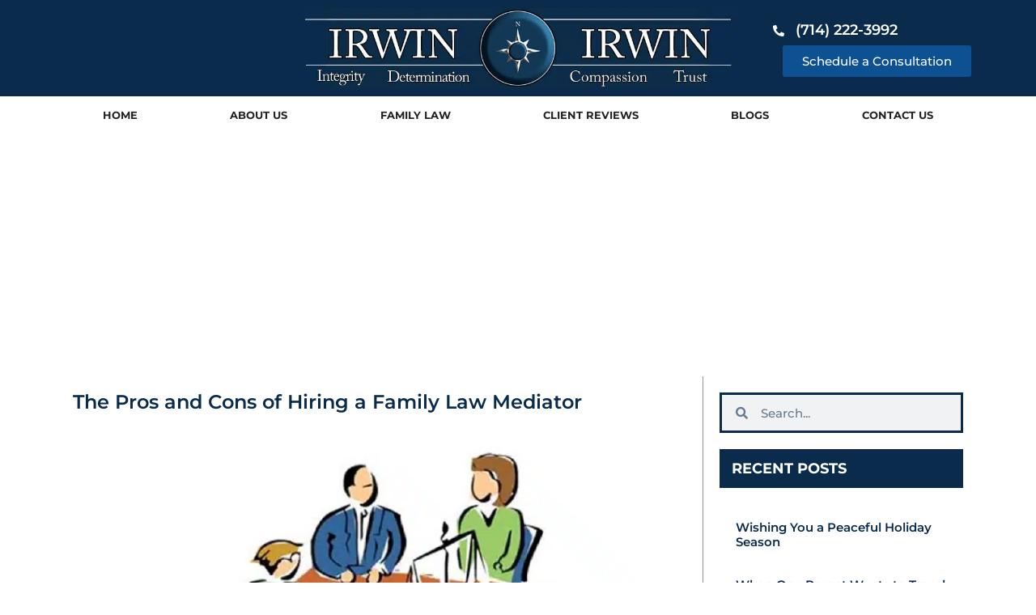

--- FILE ---
content_type: text/html; charset=UTF-8
request_url: https://www.irwinirwin.com/the-pros-and-cons-of-hiring-a-family-law-mediator/
body_size: 55700
content:
<!doctype html>
<html lang="en-US" prefix="og: https://ogp.me/ns#">
<head> <script>
var gform;gform||(document.addEventListener("gform_main_scripts_loaded",function(){gform.scriptsLoaded=!0}),document.addEventListener("gform/theme/scripts_loaded",function(){gform.themeScriptsLoaded=!0}),window.addEventListener("DOMContentLoaded",function(){gform.domLoaded=!0}),gform={domLoaded:!1,scriptsLoaded:!1,themeScriptsLoaded:!1,isFormEditor:()=>"function"==typeof InitializeEditor,callIfLoaded:function(o){return!(!gform.domLoaded||!gform.scriptsLoaded||!gform.themeScriptsLoaded&&!gform.isFormEditor()||(gform.isFormEditor()&&console.warn("The use of gform.initializeOnLoaded() is deprecated in the form editor context and will be removed in Gravity Forms 3.1."),o(),0))},initializeOnLoaded:function(o){gform.callIfLoaded(o)||(document.addEventListener("gform_main_scripts_loaded",()=>{gform.scriptsLoaded=!0,gform.callIfLoaded(o)}),document.addEventListener("gform/theme/scripts_loaded",()=>{gform.themeScriptsLoaded=!0,gform.callIfLoaded(o)}),window.addEventListener("DOMContentLoaded",()=>{gform.domLoaded=!0,gform.callIfLoaded(o)}))},hooks:{action:{},filter:{}},addAction:function(o,r,e,t){gform.addHook("action",o,r,e,t)},addFilter:function(o,r,e,t){gform.addHook("filter",o,r,e,t)},doAction:function(o){gform.doHook("action",o,arguments)},applyFilters:function(o){return gform.doHook("filter",o,arguments)},removeAction:function(o,r){gform.removeHook("action",o,r)},removeFilter:function(o,r,e){gform.removeHook("filter",o,r,e)},addHook:function(o,r,e,t,n){null==gform.hooks[o][r]&&(gform.hooks[o][r]=[]);var d=gform.hooks[o][r];null==n&&(n=r+"_"+d.length),gform.hooks[o][r].push({tag:n,callable:e,priority:t=null==t?10:t})},doHook:function(r,o,e){var t;if(e=Array.prototype.slice.call(e,1),null!=gform.hooks[r][o]&&((o=gform.hooks[r][o]).sort(function(o,r){return o.priority-r.priority}),o.forEach(function(o){"function"!=typeof(t=o.callable)&&(t=window[t]),"action"==r?t.apply(null,e):e[0]=t.apply(null,e)})),"filter"==r)return e[0]},removeHook:function(o,r,t,n){var e;null!=gform.hooks[o][r]&&(e=(e=gform.hooks[o][r]).filter(function(o,r,e){return!!(null!=n&&n!=o.tag||null!=t&&t!=o.priority)}),gform.hooks[o][r]=e)}});
</script>
<meta charset="UTF-8"><script>if(navigator.userAgent.match(/MSIE|Internet Explorer/i)||navigator.userAgent.match(/Trident\/7\..*?rv:11/i)){var href=document.location.href;if(!href.match(/[?&]nowprocket/)){if(href.indexOf("?")==-1){if(href.indexOf("#")==-1){document.location.href=href+"?nowprocket=1"}else{document.location.href=href.replace("#","?nowprocket=1#")}}else{if(href.indexOf("#")==-1){document.location.href=href+"&nowprocket=1"}else{document.location.href=href.replace("#","&nowprocket=1#")}}}}</script><script>(()=>{class RocketLazyLoadScripts{constructor(){this.v="2.0.4",this.userEvents=["keydown","keyup","mousedown","mouseup","mousemove","mouseover","mouseout","touchmove","touchstart","touchend","touchcancel","wheel","click","dblclick","input"],this.attributeEvents=["onblur","onclick","oncontextmenu","ondblclick","onfocus","onmousedown","onmouseenter","onmouseleave","onmousemove","onmouseout","onmouseover","onmouseup","onmousewheel","onscroll","onsubmit"]}async t(){this.i(),this.o(),/iP(ad|hone)/.test(navigator.userAgent)&&this.h(),this.u(),this.l(this),this.m(),this.k(this),this.p(this),this._(),await Promise.all([this.R(),this.L()]),this.lastBreath=Date.now(),this.S(this),this.P(),this.D(),this.O(),this.M(),await this.C(this.delayedScripts.normal),await this.C(this.delayedScripts.defer),await this.C(this.delayedScripts.async),await this.T(),await this.F(),await this.j(),await this.A(),window.dispatchEvent(new Event("rocket-allScriptsLoaded")),this.everythingLoaded=!0,this.lastTouchEnd&&await new Promise(t=>setTimeout(t,500-Date.now()+this.lastTouchEnd)),this.I(),this.H(),this.U(),this.W()}i(){this.CSPIssue=sessionStorage.getItem("rocketCSPIssue"),document.addEventListener("securitypolicyviolation",t=>{this.CSPIssue||"script-src-elem"!==t.violatedDirective||"data"!==t.blockedURI||(this.CSPIssue=!0,sessionStorage.setItem("rocketCSPIssue",!0))},{isRocket:!0})}o(){window.addEventListener("pageshow",t=>{this.persisted=t.persisted,this.realWindowLoadedFired=!0},{isRocket:!0}),window.addEventListener("pagehide",()=>{this.onFirstUserAction=null},{isRocket:!0})}h(){let t;function e(e){t=e}window.addEventListener("touchstart",e,{isRocket:!0}),window.addEventListener("touchend",function i(o){o.changedTouches[0]&&t.changedTouches[0]&&Math.abs(o.changedTouches[0].pageX-t.changedTouches[0].pageX)<10&&Math.abs(o.changedTouches[0].pageY-t.changedTouches[0].pageY)<10&&o.timeStamp-t.timeStamp<200&&(window.removeEventListener("touchstart",e,{isRocket:!0}),window.removeEventListener("touchend",i,{isRocket:!0}),"INPUT"===o.target.tagName&&"text"===o.target.type||(o.target.dispatchEvent(new TouchEvent("touchend",{target:o.target,bubbles:!0})),o.target.dispatchEvent(new MouseEvent("mouseover",{target:o.target,bubbles:!0})),o.target.dispatchEvent(new PointerEvent("click",{target:o.target,bubbles:!0,cancelable:!0,detail:1,clientX:o.changedTouches[0].clientX,clientY:o.changedTouches[0].clientY})),event.preventDefault()))},{isRocket:!0})}q(t){this.userActionTriggered||("mousemove"!==t.type||this.firstMousemoveIgnored?"keyup"===t.type||"mouseover"===t.type||"mouseout"===t.type||(this.userActionTriggered=!0,this.onFirstUserAction&&this.onFirstUserAction()):this.firstMousemoveIgnored=!0),"click"===t.type&&t.preventDefault(),t.stopPropagation(),t.stopImmediatePropagation(),"touchstart"===this.lastEvent&&"touchend"===t.type&&(this.lastTouchEnd=Date.now()),"click"===t.type&&(this.lastTouchEnd=0),this.lastEvent=t.type,t.composedPath&&t.composedPath()[0].getRootNode()instanceof ShadowRoot&&(t.rocketTarget=t.composedPath()[0]),this.savedUserEvents.push(t)}u(){this.savedUserEvents=[],this.userEventHandler=this.q.bind(this),this.userEvents.forEach(t=>window.addEventListener(t,this.userEventHandler,{passive:!1,isRocket:!0})),document.addEventListener("visibilitychange",this.userEventHandler,{isRocket:!0})}U(){this.userEvents.forEach(t=>window.removeEventListener(t,this.userEventHandler,{passive:!1,isRocket:!0})),document.removeEventListener("visibilitychange",this.userEventHandler,{isRocket:!0}),this.savedUserEvents.forEach(t=>{(t.rocketTarget||t.target).dispatchEvent(new window[t.constructor.name](t.type,t))})}m(){const t="return false",e=Array.from(this.attributeEvents,t=>"data-rocket-"+t),i="["+this.attributeEvents.join("],[")+"]",o="[data-rocket-"+this.attributeEvents.join("],[data-rocket-")+"]",s=(e,i,o)=>{o&&o!==t&&(e.setAttribute("data-rocket-"+i,o),e["rocket"+i]=new Function("event",o),e.setAttribute(i,t))};new MutationObserver(t=>{for(const n of t)"attributes"===n.type&&(n.attributeName.startsWith("data-rocket-")||this.everythingLoaded?n.attributeName.startsWith("data-rocket-")&&this.everythingLoaded&&this.N(n.target,n.attributeName.substring(12)):s(n.target,n.attributeName,n.target.getAttribute(n.attributeName))),"childList"===n.type&&n.addedNodes.forEach(t=>{if(t.nodeType===Node.ELEMENT_NODE)if(this.everythingLoaded)for(const i of[t,...t.querySelectorAll(o)])for(const t of i.getAttributeNames())e.includes(t)&&this.N(i,t.substring(12));else for(const e of[t,...t.querySelectorAll(i)])for(const t of e.getAttributeNames())this.attributeEvents.includes(t)&&s(e,t,e.getAttribute(t))})}).observe(document,{subtree:!0,childList:!0,attributeFilter:[...this.attributeEvents,...e]})}I(){this.attributeEvents.forEach(t=>{document.querySelectorAll("[data-rocket-"+t+"]").forEach(e=>{this.N(e,t)})})}N(t,e){const i=t.getAttribute("data-rocket-"+e);i&&(t.setAttribute(e,i),t.removeAttribute("data-rocket-"+e))}k(t){Object.defineProperty(HTMLElement.prototype,"onclick",{get(){return this.rocketonclick||null},set(e){this.rocketonclick=e,this.setAttribute(t.everythingLoaded?"onclick":"data-rocket-onclick","this.rocketonclick(event)")}})}S(t){function e(e,i){let o=e[i];e[i]=null,Object.defineProperty(e,i,{get:()=>o,set(s){t.everythingLoaded?o=s:e["rocket"+i]=o=s}})}e(document,"onreadystatechange"),e(window,"onload"),e(window,"onpageshow");try{Object.defineProperty(document,"readyState",{get:()=>t.rocketReadyState,set(e){t.rocketReadyState=e},configurable:!0}),document.readyState="loading"}catch(t){console.log("WPRocket DJE readyState conflict, bypassing")}}l(t){this.originalAddEventListener=EventTarget.prototype.addEventListener,this.originalRemoveEventListener=EventTarget.prototype.removeEventListener,this.savedEventListeners=[],EventTarget.prototype.addEventListener=function(e,i,o){o&&o.isRocket||!t.B(e,this)&&!t.userEvents.includes(e)||t.B(e,this)&&!t.userActionTriggered||e.startsWith("rocket-")||t.everythingLoaded?t.originalAddEventListener.call(this,e,i,o):(t.savedEventListeners.push({target:this,remove:!1,type:e,func:i,options:o}),"mouseenter"!==e&&"mouseleave"!==e||t.originalAddEventListener.call(this,e,t.savedUserEvents.push,o))},EventTarget.prototype.removeEventListener=function(e,i,o){o&&o.isRocket||!t.B(e,this)&&!t.userEvents.includes(e)||t.B(e,this)&&!t.userActionTriggered||e.startsWith("rocket-")||t.everythingLoaded?t.originalRemoveEventListener.call(this,e,i,o):t.savedEventListeners.push({target:this,remove:!0,type:e,func:i,options:o})}}J(t,e){this.savedEventListeners=this.savedEventListeners.filter(i=>{let o=i.type,s=i.target||window;return e!==o||t!==s||(this.B(o,s)&&(i.type="rocket-"+o),this.$(i),!1)})}H(){EventTarget.prototype.addEventListener=this.originalAddEventListener,EventTarget.prototype.removeEventListener=this.originalRemoveEventListener,this.savedEventListeners.forEach(t=>this.$(t))}$(t){t.remove?this.originalRemoveEventListener.call(t.target,t.type,t.func,t.options):this.originalAddEventListener.call(t.target,t.type,t.func,t.options)}p(t){let e;function i(e){return t.everythingLoaded?e:e.split(" ").map(t=>"load"===t||t.startsWith("load.")?"rocket-jquery-load":t).join(" ")}function o(o){function s(e){const s=o.fn[e];o.fn[e]=o.fn.init.prototype[e]=function(){return this[0]===window&&t.userActionTriggered&&("string"==typeof arguments[0]||arguments[0]instanceof String?arguments[0]=i(arguments[0]):"object"==typeof arguments[0]&&Object.keys(arguments[0]).forEach(t=>{const e=arguments[0][t];delete arguments[0][t],arguments[0][i(t)]=e})),s.apply(this,arguments),this}}if(o&&o.fn&&!t.allJQueries.includes(o)){const e={DOMContentLoaded:[],"rocket-DOMContentLoaded":[]};for(const t in e)document.addEventListener(t,()=>{e[t].forEach(t=>t())},{isRocket:!0});o.fn.ready=o.fn.init.prototype.ready=function(i){function s(){parseInt(o.fn.jquery)>2?setTimeout(()=>i.bind(document)(o)):i.bind(document)(o)}return"function"==typeof i&&(t.realDomReadyFired?!t.userActionTriggered||t.fauxDomReadyFired?s():e["rocket-DOMContentLoaded"].push(s):e.DOMContentLoaded.push(s)),o([])},s("on"),s("one"),s("off"),t.allJQueries.push(o)}e=o}t.allJQueries=[],o(window.jQuery),Object.defineProperty(window,"jQuery",{get:()=>e,set(t){o(t)}})}P(){const t=new Map;document.write=document.writeln=function(e){const i=document.currentScript,o=document.createRange(),s=i.parentElement;let n=t.get(i);void 0===n&&(n=i.nextSibling,t.set(i,n));const c=document.createDocumentFragment();o.setStart(c,0),c.appendChild(o.createContextualFragment(e)),s.insertBefore(c,n)}}async R(){return new Promise(t=>{this.userActionTriggered?t():this.onFirstUserAction=t})}async L(){return new Promise(t=>{document.addEventListener("DOMContentLoaded",()=>{this.realDomReadyFired=!0,t()},{isRocket:!0})})}async j(){return this.realWindowLoadedFired?Promise.resolve():new Promise(t=>{window.addEventListener("load",t,{isRocket:!0})})}M(){this.pendingScripts=[];this.scriptsMutationObserver=new MutationObserver(t=>{for(const e of t)e.addedNodes.forEach(t=>{"SCRIPT"!==t.tagName||t.noModule||t.isWPRocket||this.pendingScripts.push({script:t,promise:new Promise(e=>{const i=()=>{const i=this.pendingScripts.findIndex(e=>e.script===t);i>=0&&this.pendingScripts.splice(i,1),e()};t.addEventListener("load",i,{isRocket:!0}),t.addEventListener("error",i,{isRocket:!0}),setTimeout(i,1e3)})})})}),this.scriptsMutationObserver.observe(document,{childList:!0,subtree:!0})}async F(){await this.X(),this.pendingScripts.length?(await this.pendingScripts[0].promise,await this.F()):this.scriptsMutationObserver.disconnect()}D(){this.delayedScripts={normal:[],async:[],defer:[]},document.querySelectorAll("script[type$=rocketlazyloadscript]").forEach(t=>{t.hasAttribute("data-rocket-src")?t.hasAttribute("async")&&!1!==t.async?this.delayedScripts.async.push(t):t.hasAttribute("defer")&&!1!==t.defer||"module"===t.getAttribute("data-rocket-type")?this.delayedScripts.defer.push(t):this.delayedScripts.normal.push(t):this.delayedScripts.normal.push(t)})}async _(){await this.L();let t=[];document.querySelectorAll("script[type$=rocketlazyloadscript][data-rocket-src]").forEach(e=>{let i=e.getAttribute("data-rocket-src");if(i&&!i.startsWith("data:")){i.startsWith("//")&&(i=location.protocol+i);try{const o=new URL(i).origin;o!==location.origin&&t.push({src:o,crossOrigin:e.crossOrigin||"module"===e.getAttribute("data-rocket-type")})}catch(t){}}}),t=[...new Map(t.map(t=>[JSON.stringify(t),t])).values()],this.Y(t,"preconnect")}async G(t){if(await this.K(),!0!==t.noModule||!("noModule"in HTMLScriptElement.prototype))return new Promise(e=>{let i;function o(){(i||t).setAttribute("data-rocket-status","executed"),e()}try{if(navigator.userAgent.includes("Firefox/")||""===navigator.vendor||this.CSPIssue)i=document.createElement("script"),[...t.attributes].forEach(t=>{let e=t.nodeName;"type"!==e&&("data-rocket-type"===e&&(e="type"),"data-rocket-src"===e&&(e="src"),i.setAttribute(e,t.nodeValue))}),t.text&&(i.text=t.text),t.nonce&&(i.nonce=t.nonce),i.hasAttribute("src")?(i.addEventListener("load",o,{isRocket:!0}),i.addEventListener("error",()=>{i.setAttribute("data-rocket-status","failed-network"),e()},{isRocket:!0}),setTimeout(()=>{i.isConnected||e()},1)):(i.text=t.text,o()),i.isWPRocket=!0,t.parentNode.replaceChild(i,t);else{const i=t.getAttribute("data-rocket-type"),s=t.getAttribute("data-rocket-src");i?(t.type=i,t.removeAttribute("data-rocket-type")):t.removeAttribute("type"),t.addEventListener("load",o,{isRocket:!0}),t.addEventListener("error",i=>{this.CSPIssue&&i.target.src.startsWith("data:")?(console.log("WPRocket: CSP fallback activated"),t.removeAttribute("src"),this.G(t).then(e)):(t.setAttribute("data-rocket-status","failed-network"),e())},{isRocket:!0}),s?(t.fetchPriority="high",t.removeAttribute("data-rocket-src"),t.src=s):t.src="data:text/javascript;base64,"+window.btoa(unescape(encodeURIComponent(t.text)))}}catch(i){t.setAttribute("data-rocket-status","failed-transform"),e()}});t.setAttribute("data-rocket-status","skipped")}async C(t){const e=t.shift();return e?(e.isConnected&&await this.G(e),this.C(t)):Promise.resolve()}O(){this.Y([...this.delayedScripts.normal,...this.delayedScripts.defer,...this.delayedScripts.async],"preload")}Y(t,e){this.trash=this.trash||[];let i=!0;var o=document.createDocumentFragment();t.forEach(t=>{const s=t.getAttribute&&t.getAttribute("data-rocket-src")||t.src;if(s&&!s.startsWith("data:")){const n=document.createElement("link");n.href=s,n.rel=e,"preconnect"!==e&&(n.as="script",n.fetchPriority=i?"high":"low"),t.getAttribute&&"module"===t.getAttribute("data-rocket-type")&&(n.crossOrigin=!0),t.crossOrigin&&(n.crossOrigin=t.crossOrigin),t.integrity&&(n.integrity=t.integrity),t.nonce&&(n.nonce=t.nonce),o.appendChild(n),this.trash.push(n),i=!1}}),document.head.appendChild(o)}W(){this.trash.forEach(t=>t.remove())}async T(){try{document.readyState="interactive"}catch(t){}this.fauxDomReadyFired=!0;try{await this.K(),this.J(document,"readystatechange"),document.dispatchEvent(new Event("rocket-readystatechange")),await this.K(),document.rocketonreadystatechange&&document.rocketonreadystatechange(),await this.K(),this.J(document,"DOMContentLoaded"),document.dispatchEvent(new Event("rocket-DOMContentLoaded")),await this.K(),this.J(window,"DOMContentLoaded"),window.dispatchEvent(new Event("rocket-DOMContentLoaded"))}catch(t){console.error(t)}}async A(){try{document.readyState="complete"}catch(t){}try{await this.K(),this.J(document,"readystatechange"),document.dispatchEvent(new Event("rocket-readystatechange")),await this.K(),document.rocketonreadystatechange&&document.rocketonreadystatechange(),await this.K(),this.J(window,"load"),window.dispatchEvent(new Event("rocket-load")),await this.K(),window.rocketonload&&window.rocketonload(),await this.K(),this.allJQueries.forEach(t=>t(window).trigger("rocket-jquery-load")),await this.K(),this.J(window,"pageshow");const t=new Event("rocket-pageshow");t.persisted=this.persisted,window.dispatchEvent(t),await this.K(),window.rocketonpageshow&&window.rocketonpageshow({persisted:this.persisted})}catch(t){console.error(t)}}async K(){Date.now()-this.lastBreath>45&&(await this.X(),this.lastBreath=Date.now())}async X(){return document.hidden?new Promise(t=>setTimeout(t)):new Promise(t=>requestAnimationFrame(t))}B(t,e){return e===document&&"readystatechange"===t||(e===document&&"DOMContentLoaded"===t||(e===window&&"DOMContentLoaded"===t||(e===window&&"load"===t||e===window&&"pageshow"===t)))}static run(){(new RocketLazyLoadScripts).t()}}RocketLazyLoadScripts.run()})();</script>
	
	<meta name="viewport" content="width=device-width, initial-scale=1">
	<link rel="profile" href="https://gmpg.org/xfn/11">
	
<!-- Search Engine Optimization by Rank Math PRO - https://rankmath.com/ -->
<title>The Pros And Cons Of Hiring A Family Law Mediator - Irwin &amp; Irwin</title>
<style id="wpr-usedcss">img:is([sizes=auto i],[sizes^="auto," i]){contain-intrinsic-size:3000px 1500px}img.emoji{display:inline!important;border:none!important;box-shadow:none!important;height:1em!important;width:1em!important;margin:0 .07em!important;vertical-align:-.1em!important;background:0 0!important;padding:0!important}:where(.wp-block-button__link){border-radius:9999px;box-shadow:none;padding:calc(.667em + 2px) calc(1.333em + 2px);text-decoration:none}:root :where(.wp-block-button .wp-block-button__link.is-style-outline),:root :where(.wp-block-button.is-style-outline>.wp-block-button__link){border:2px solid;padding:.667em 1.333em}:root :where(.wp-block-button .wp-block-button__link.is-style-outline:not(.has-text-color)),:root :where(.wp-block-button.is-style-outline>.wp-block-button__link:not(.has-text-color)){color:currentColor}:root :where(.wp-block-button .wp-block-button__link.is-style-outline:not(.has-background)),:root :where(.wp-block-button.is-style-outline>.wp-block-button__link:not(.has-background)){background-color:initial;background-image:none}:where(.wp-block-calendar table:not(.has-background) th){background:#ddd}:where(.wp-block-columns){margin-bottom:1.75em}:where(.wp-block-columns.has-background){padding:1.25em 2.375em}:where(.wp-block-post-comments input[type=submit]){border:none}:where(.wp-block-cover-image:not(.has-text-color)),:where(.wp-block-cover:not(.has-text-color)){color:#fff}:where(.wp-block-cover-image.is-light:not(.has-text-color)),:where(.wp-block-cover.is-light:not(.has-text-color)){color:#000}:root :where(.wp-block-cover h1:not(.has-text-color)),:root :where(.wp-block-cover h2:not(.has-text-color)),:root :where(.wp-block-cover h3:not(.has-text-color)),:root :where(.wp-block-cover h4:not(.has-text-color)),:root :where(.wp-block-cover h5:not(.has-text-color)),:root :where(.wp-block-cover h6:not(.has-text-color)),:root :where(.wp-block-cover p:not(.has-text-color)){color:inherit}:where(.wp-block-file){margin-bottom:1.5em}:where(.wp-block-file__button){border-radius:2em;display:inline-block;padding:.5em 1em}:where(.wp-block-file__button):is(a):active,:where(.wp-block-file__button):is(a):focus,:where(.wp-block-file__button):is(a):hover,:where(.wp-block-file__button):is(a):visited{box-shadow:none;color:#fff;opacity:.85;text-decoration:none}:where(.wp-block-group.wp-block-group-is-layout-constrained){position:relative}:root :where(.wp-block-image.is-style-rounded img,.wp-block-image .is-style-rounded img){border-radius:9999px}:where(.wp-block-latest-comments:not([style*=line-height] .wp-block-latest-comments__comment)){line-height:1.1}:where(.wp-block-latest-comments:not([style*=line-height] .wp-block-latest-comments__comment-excerpt p)){line-height:1.8}:root :where(.wp-block-latest-posts.is-grid){padding:0}:root :where(.wp-block-latest-posts.wp-block-latest-posts__list){padding-left:0}ul{box-sizing:border-box}:root :where(.wp-block-list.has-background){padding:1.25em 2.375em}:where(.wp-block-navigation.has-background .wp-block-navigation-item a:not(.wp-element-button)),:where(.wp-block-navigation.has-background .wp-block-navigation-submenu a:not(.wp-element-button)){padding:.5em 1em}:where(.wp-block-navigation .wp-block-navigation__submenu-container .wp-block-navigation-item a:not(.wp-element-button)),:where(.wp-block-navigation .wp-block-navigation__submenu-container .wp-block-navigation-submenu a:not(.wp-element-button)),:where(.wp-block-navigation .wp-block-navigation__submenu-container .wp-block-navigation-submenu button.wp-block-navigation-item__content),:where(.wp-block-navigation .wp-block-navigation__submenu-container .wp-block-pages-list__item button.wp-block-navigation-item__content){padding:.5em 1em}:root :where(p.has-background){padding:1.25em 2.375em}:where(p.has-text-color:not(.has-link-color)) a{color:inherit}:where(.wp-block-post-comments-form) input:not([type=submit]),:where(.wp-block-post-comments-form) textarea{border:1px solid #949494;font-family:inherit;font-size:1em}:where(.wp-block-post-comments-form) input:where(:not([type=submit]):not([type=checkbox])),:where(.wp-block-post-comments-form) textarea{padding:calc(.667em + 2px)}:where(.wp-block-post-excerpt){box-sizing:border-box;margin-bottom:var(--wp--style--block-gap);margin-top:var(--wp--style--block-gap)}:where(.wp-block-preformatted.has-background){padding:1.25em 2.375em}:where(.wp-block-search__button){border:1px solid #ccc;padding:6px 10px}:where(.wp-block-search__input){font-family:inherit;font-size:inherit;font-style:inherit;font-weight:inherit;letter-spacing:inherit;line-height:inherit;text-transform:inherit}:where(.wp-block-search__button-inside .wp-block-search__inside-wrapper){border:1px solid #949494;box-sizing:border-box;padding:4px}:where(.wp-block-search__button-inside .wp-block-search__inside-wrapper) .wp-block-search__input{border:none;border-radius:0;padding:0 4px}:where(.wp-block-search__button-inside .wp-block-search__inside-wrapper) .wp-block-search__input:focus{outline:0}:where(.wp-block-search__button-inside .wp-block-search__inside-wrapper) :where(.wp-block-search__button){padding:4px 8px}:root :where(.wp-block-separator.is-style-dots){height:auto;line-height:1;text-align:center}:root :where(.wp-block-separator.is-style-dots):before{color:currentColor;content:"···";font-family:serif;font-size:1.5em;letter-spacing:2em;padding-left:2em}:root :where(.wp-block-site-logo.is-style-rounded){border-radius:9999px}:where(.wp-block-social-links:not(.is-style-logos-only)) .wp-social-link{background-color:#f0f0f0;color:#444}:where(.wp-block-social-links:not(.is-style-logos-only)) .wp-social-link-amazon{background-color:#f90;color:#fff}:where(.wp-block-social-links:not(.is-style-logos-only)) .wp-social-link-bandcamp{background-color:#1ea0c3;color:#fff}:where(.wp-block-social-links:not(.is-style-logos-only)) .wp-social-link-behance{background-color:#0757fe;color:#fff}:where(.wp-block-social-links:not(.is-style-logos-only)) .wp-social-link-bluesky{background-color:#0a7aff;color:#fff}:where(.wp-block-social-links:not(.is-style-logos-only)) .wp-social-link-codepen{background-color:#1e1f26;color:#fff}:where(.wp-block-social-links:not(.is-style-logos-only)) .wp-social-link-deviantart{background-color:#02e49b;color:#fff}:where(.wp-block-social-links:not(.is-style-logos-only)) .wp-social-link-discord{background-color:#5865f2;color:#fff}:where(.wp-block-social-links:not(.is-style-logos-only)) .wp-social-link-dribbble{background-color:#e94c89;color:#fff}:where(.wp-block-social-links:not(.is-style-logos-only)) .wp-social-link-dropbox{background-color:#4280ff;color:#fff}:where(.wp-block-social-links:not(.is-style-logos-only)) .wp-social-link-etsy{background-color:#f45800;color:#fff}:where(.wp-block-social-links:not(.is-style-logos-only)) .wp-social-link-facebook{background-color:#0866ff;color:#fff}:where(.wp-block-social-links:not(.is-style-logos-only)) .wp-social-link-fivehundredpx{background-color:#000;color:#fff}:where(.wp-block-social-links:not(.is-style-logos-only)) .wp-social-link-flickr{background-color:#0461dd;color:#fff}:where(.wp-block-social-links:not(.is-style-logos-only)) .wp-social-link-foursquare{background-color:#e65678;color:#fff}:where(.wp-block-social-links:not(.is-style-logos-only)) .wp-social-link-github{background-color:#24292d;color:#fff}:where(.wp-block-social-links:not(.is-style-logos-only)) .wp-social-link-goodreads{background-color:#eceadd;color:#382110}:where(.wp-block-social-links:not(.is-style-logos-only)) .wp-social-link-google{background-color:#ea4434;color:#fff}:where(.wp-block-social-links:not(.is-style-logos-only)) .wp-social-link-gravatar{background-color:#1d4fc4;color:#fff}:where(.wp-block-social-links:not(.is-style-logos-only)) .wp-social-link-instagram{background-color:#f00075;color:#fff}:where(.wp-block-social-links:not(.is-style-logos-only)) .wp-social-link-lastfm{background-color:#e21b24;color:#fff}:where(.wp-block-social-links:not(.is-style-logos-only)) .wp-social-link-linkedin{background-color:#0d66c2;color:#fff}:where(.wp-block-social-links:not(.is-style-logos-only)) .wp-social-link-mastodon{background-color:#3288d4;color:#fff}:where(.wp-block-social-links:not(.is-style-logos-only)) .wp-social-link-medium{background-color:#000;color:#fff}:where(.wp-block-social-links:not(.is-style-logos-only)) .wp-social-link-meetup{background-color:#f6405f;color:#fff}:where(.wp-block-social-links:not(.is-style-logos-only)) .wp-social-link-patreon{background-color:#000;color:#fff}:where(.wp-block-social-links:not(.is-style-logos-only)) .wp-social-link-pinterest{background-color:#e60122;color:#fff}:where(.wp-block-social-links:not(.is-style-logos-only)) .wp-social-link-pocket{background-color:#ef4155;color:#fff}:where(.wp-block-social-links:not(.is-style-logos-only)) .wp-social-link-reddit{background-color:#ff4500;color:#fff}:where(.wp-block-social-links:not(.is-style-logos-only)) .wp-social-link-skype{background-color:#0478d7;color:#fff}:where(.wp-block-social-links:not(.is-style-logos-only)) .wp-social-link-snapchat{background-color:#fefc00;color:#fff;stroke:#000}:where(.wp-block-social-links:not(.is-style-logos-only)) .wp-social-link-soundcloud{background-color:#ff5600;color:#fff}:where(.wp-block-social-links:not(.is-style-logos-only)) .wp-social-link-spotify{background-color:#1bd760;color:#fff}:where(.wp-block-social-links:not(.is-style-logos-only)) .wp-social-link-telegram{background-color:#2aabee;color:#fff}:where(.wp-block-social-links:not(.is-style-logos-only)) .wp-social-link-threads{background-color:#000;color:#fff}:where(.wp-block-social-links:not(.is-style-logos-only)) .wp-social-link-tiktok{background-color:#000;color:#fff}:where(.wp-block-social-links:not(.is-style-logos-only)) .wp-social-link-tumblr{background-color:#011835;color:#fff}:where(.wp-block-social-links:not(.is-style-logos-only)) .wp-social-link-twitch{background-color:#6440a4;color:#fff}:where(.wp-block-social-links:not(.is-style-logos-only)) .wp-social-link-twitter{background-color:#1da1f2;color:#fff}:where(.wp-block-social-links:not(.is-style-logos-only)) .wp-social-link-vimeo{background-color:#1eb7ea;color:#fff}:where(.wp-block-social-links:not(.is-style-logos-only)) .wp-social-link-vk{background-color:#4680c2;color:#fff}:where(.wp-block-social-links:not(.is-style-logos-only)) .wp-social-link-wordpress{background-color:#3499cd;color:#fff}:where(.wp-block-social-links:not(.is-style-logos-only)) .wp-social-link-whatsapp{background-color:#25d366;color:#fff}:where(.wp-block-social-links:not(.is-style-logos-only)) .wp-social-link-x{background-color:#000;color:#fff}:where(.wp-block-social-links:not(.is-style-logos-only)) .wp-social-link-yelp{background-color:#d32422;color:#fff}:where(.wp-block-social-links:not(.is-style-logos-only)) .wp-social-link-youtube{background-color:red;color:#fff}:where(.wp-block-social-links.is-style-logos-only) .wp-social-link{background:0 0}:where(.wp-block-social-links.is-style-logos-only) .wp-social-link svg{height:1.25em;width:1.25em}:where(.wp-block-social-links.is-style-logos-only) .wp-social-link-amazon{color:#f90}:where(.wp-block-social-links.is-style-logos-only) .wp-social-link-bandcamp{color:#1ea0c3}:where(.wp-block-social-links.is-style-logos-only) .wp-social-link-behance{color:#0757fe}:where(.wp-block-social-links.is-style-logos-only) .wp-social-link-bluesky{color:#0a7aff}:where(.wp-block-social-links.is-style-logos-only) .wp-social-link-codepen{color:#1e1f26}:where(.wp-block-social-links.is-style-logos-only) .wp-social-link-deviantart{color:#02e49b}:where(.wp-block-social-links.is-style-logos-only) .wp-social-link-discord{color:#5865f2}:where(.wp-block-social-links.is-style-logos-only) .wp-social-link-dribbble{color:#e94c89}:where(.wp-block-social-links.is-style-logos-only) .wp-social-link-dropbox{color:#4280ff}:where(.wp-block-social-links.is-style-logos-only) .wp-social-link-etsy{color:#f45800}:where(.wp-block-social-links.is-style-logos-only) .wp-social-link-facebook{color:#0866ff}:where(.wp-block-social-links.is-style-logos-only) .wp-social-link-fivehundredpx{color:#000}:where(.wp-block-social-links.is-style-logos-only) .wp-social-link-flickr{color:#0461dd}:where(.wp-block-social-links.is-style-logos-only) .wp-social-link-foursquare{color:#e65678}:where(.wp-block-social-links.is-style-logos-only) .wp-social-link-github{color:#24292d}:where(.wp-block-social-links.is-style-logos-only) .wp-social-link-goodreads{color:#382110}:where(.wp-block-social-links.is-style-logos-only) .wp-social-link-google{color:#ea4434}:where(.wp-block-social-links.is-style-logos-only) .wp-social-link-gravatar{color:#1d4fc4}:where(.wp-block-social-links.is-style-logos-only) .wp-social-link-instagram{color:#f00075}:where(.wp-block-social-links.is-style-logos-only) .wp-social-link-lastfm{color:#e21b24}:where(.wp-block-social-links.is-style-logos-only) .wp-social-link-linkedin{color:#0d66c2}:where(.wp-block-social-links.is-style-logos-only) .wp-social-link-mastodon{color:#3288d4}:where(.wp-block-social-links.is-style-logos-only) .wp-social-link-medium{color:#000}:where(.wp-block-social-links.is-style-logos-only) .wp-social-link-meetup{color:#f6405f}:where(.wp-block-social-links.is-style-logos-only) .wp-social-link-patreon{color:#000}:where(.wp-block-social-links.is-style-logos-only) .wp-social-link-pinterest{color:#e60122}:where(.wp-block-social-links.is-style-logos-only) .wp-social-link-pocket{color:#ef4155}:where(.wp-block-social-links.is-style-logos-only) .wp-social-link-reddit{color:#ff4500}:where(.wp-block-social-links.is-style-logos-only) .wp-social-link-skype{color:#0478d7}:where(.wp-block-social-links.is-style-logos-only) .wp-social-link-snapchat{color:#fff;stroke:#000}:where(.wp-block-social-links.is-style-logos-only) .wp-social-link-soundcloud{color:#ff5600}:where(.wp-block-social-links.is-style-logos-only) .wp-social-link-spotify{color:#1bd760}:where(.wp-block-social-links.is-style-logos-only) .wp-social-link-telegram{color:#2aabee}:where(.wp-block-social-links.is-style-logos-only) .wp-social-link-threads{color:#000}:where(.wp-block-social-links.is-style-logos-only) .wp-social-link-tiktok{color:#000}:where(.wp-block-social-links.is-style-logos-only) .wp-social-link-tumblr{color:#011835}:where(.wp-block-social-links.is-style-logos-only) .wp-social-link-twitch{color:#6440a4}:where(.wp-block-social-links.is-style-logos-only) .wp-social-link-twitter{color:#1da1f2}:where(.wp-block-social-links.is-style-logos-only) .wp-social-link-vimeo{color:#1eb7ea}:where(.wp-block-social-links.is-style-logos-only) .wp-social-link-vk{color:#4680c2}:where(.wp-block-social-links.is-style-logos-only) .wp-social-link-whatsapp{color:#25d366}:where(.wp-block-social-links.is-style-logos-only) .wp-social-link-wordpress{color:#3499cd}:where(.wp-block-social-links.is-style-logos-only) .wp-social-link-x{color:#000}:where(.wp-block-social-links.is-style-logos-only) .wp-social-link-yelp{color:#d32422}:where(.wp-block-social-links.is-style-logos-only) .wp-social-link-youtube{color:red}:root :where(.wp-block-social-links .wp-social-link a){padding:.25em}:root :where(.wp-block-social-links.is-style-logos-only .wp-social-link a){padding:0}:root :where(.wp-block-social-links.is-style-pill-shape .wp-social-link a){padding-left:.6666666667em;padding-right:.6666666667em}:root :where(.wp-block-tag-cloud.is-style-outline){display:flex;flex-wrap:wrap;gap:1ch}:root :where(.wp-block-tag-cloud.is-style-outline a){border:1px solid;font-size:unset!important;margin-right:0;padding:1ch 2ch;text-decoration:none!important}:root :where(.wp-block-table-of-contents){box-sizing:border-box}:where(.wp-block-term-description){box-sizing:border-box;margin-bottom:var(--wp--style--block-gap);margin-top:var(--wp--style--block-gap)}:where(pre.wp-block-verse){font-family:inherit}:root{--wp--preset--font-size--normal:16px;--wp--preset--font-size--huge:42px}.screen-reader-text{border:0;clip-path:inset(50%);height:1px;margin:-1px;overflow:hidden;padding:0;position:absolute;width:1px;word-wrap:normal!important}.screen-reader-text:focus{background-color:#ddd;clip-path:none;color:#444;display:block;font-size:1em;height:auto;left:5px;line-height:normal;padding:15px 23px 14px;text-decoration:none;top:5px;width:auto;z-index:100000}html :where(.has-border-color){border-style:solid}html :where([style*=border-top-color]){border-top-style:solid}html :where([style*=border-right-color]){border-right-style:solid}html :where([style*=border-bottom-color]){border-bottom-style:solid}html :where([style*=border-left-color]){border-left-style:solid}html :where([style*=border-width]){border-style:solid}html :where([style*=border-top-width]){border-top-style:solid}html :where([style*=border-right-width]){border-right-style:solid}html :where([style*=border-bottom-width]){border-bottom-style:solid}html :where([style*=border-left-width]){border-left-style:solid}html :where(img[class*=wp-image-]){height:auto;max-width:100%}:where(figure){margin:0 0 1em}html :where(.is-position-sticky){--wp-admin--admin-bar--position-offset:var(--wp-admin--admin-bar--height,0px)}@media screen and (max-width:600px){html :where(.is-position-sticky){--wp-admin--admin-bar--position-offset:0px}}:root{--wp--preset--aspect-ratio--square:1;--wp--preset--aspect-ratio--4-3:4/3;--wp--preset--aspect-ratio--3-4:3/4;--wp--preset--aspect-ratio--3-2:3/2;--wp--preset--aspect-ratio--2-3:2/3;--wp--preset--aspect-ratio--16-9:16/9;--wp--preset--aspect-ratio--9-16:9/16;--wp--preset--color--black:#000000;--wp--preset--color--cyan-bluish-gray:#abb8c3;--wp--preset--color--white:#ffffff;--wp--preset--color--pale-pink:#f78da7;--wp--preset--color--vivid-red:#cf2e2e;--wp--preset--color--luminous-vivid-orange:#ff6900;--wp--preset--color--luminous-vivid-amber:#fcb900;--wp--preset--color--light-green-cyan:#7bdcb5;--wp--preset--color--vivid-green-cyan:#00d084;--wp--preset--color--pale-cyan-blue:#8ed1fc;--wp--preset--color--vivid-cyan-blue:#0693e3;--wp--preset--color--vivid-purple:#9b51e0;--wp--preset--gradient--vivid-cyan-blue-to-vivid-purple:linear-gradient(135deg,rgba(6, 147, 227, 1) 0%,rgb(155, 81, 224) 100%);--wp--preset--gradient--light-green-cyan-to-vivid-green-cyan:linear-gradient(135deg,rgb(122, 220, 180) 0%,rgb(0, 208, 130) 100%);--wp--preset--gradient--luminous-vivid-amber-to-luminous-vivid-orange:linear-gradient(135deg,rgba(252, 185, 0, 1) 0%,rgba(255, 105, 0, 1) 100%);--wp--preset--gradient--luminous-vivid-orange-to-vivid-red:linear-gradient(135deg,rgba(255, 105, 0, 1) 0%,rgb(207, 46, 46) 100%);--wp--preset--gradient--very-light-gray-to-cyan-bluish-gray:linear-gradient(135deg,rgb(238, 238, 238) 0%,rgb(169, 184, 195) 100%);--wp--preset--gradient--cool-to-warm-spectrum:linear-gradient(135deg,rgb(74, 234, 220) 0%,rgb(151, 120, 209) 20%,rgb(207, 42, 186) 40%,rgb(238, 44, 130) 60%,rgb(251, 105, 98) 80%,rgb(254, 248, 76) 100%);--wp--preset--gradient--blush-light-purple:linear-gradient(135deg,rgb(255, 206, 236) 0%,rgb(152, 150, 240) 100%);--wp--preset--gradient--blush-bordeaux:linear-gradient(135deg,rgb(254, 205, 165) 0%,rgb(254, 45, 45) 50%,rgb(107, 0, 62) 100%);--wp--preset--gradient--luminous-dusk:linear-gradient(135deg,rgb(255, 203, 112) 0%,rgb(199, 81, 192) 50%,rgb(65, 88, 208) 100%);--wp--preset--gradient--pale-ocean:linear-gradient(135deg,rgb(255, 245, 203) 0%,rgb(182, 227, 212) 50%,rgb(51, 167, 181) 100%);--wp--preset--gradient--electric-grass:linear-gradient(135deg,rgb(202, 248, 128) 0%,rgb(113, 206, 126) 100%);--wp--preset--gradient--midnight:linear-gradient(135deg,rgb(2, 3, 129) 0%,rgb(40, 116, 252) 100%);--wp--preset--font-size--small:13px;--wp--preset--font-size--medium:20px;--wp--preset--font-size--large:36px;--wp--preset--font-size--x-large:42px;--wp--preset--spacing--20:0.44rem;--wp--preset--spacing--30:0.67rem;--wp--preset--spacing--40:1rem;--wp--preset--spacing--50:1.5rem;--wp--preset--spacing--60:2.25rem;--wp--preset--spacing--70:3.38rem;--wp--preset--spacing--80:5.06rem;--wp--preset--shadow--natural:6px 6px 9px rgba(0, 0, 0, .2);--wp--preset--shadow--deep:12px 12px 50px rgba(0, 0, 0, .4);--wp--preset--shadow--sharp:6px 6px 0px rgba(0, 0, 0, .2);--wp--preset--shadow--outlined:6px 6px 0px -3px rgba(255, 255, 255, 1),6px 6px rgba(0, 0, 0, 1);--wp--preset--shadow--crisp:6px 6px 0px rgba(0, 0, 0, 1)}:root{--wp--style--global--content-size:800px;--wp--style--global--wide-size:1200px}:where(body){margin:0}:where(.wp-site-blocks)>*{margin-block-start:24px;margin-block-end:0}:where(.wp-site-blocks)>:first-child{margin-block-start:0}:where(.wp-site-blocks)>:last-child{margin-block-end:0}:root{--wp--style--block-gap:24px}:root :where(.is-layout-flow)>:first-child{margin-block-start:0}:root :where(.is-layout-flow)>:last-child{margin-block-end:0}:root :where(.is-layout-flow)>*{margin-block-start:24px;margin-block-end:0}:root :where(.is-layout-constrained)>:first-child{margin-block-start:0}:root :where(.is-layout-constrained)>:last-child{margin-block-end:0}:root :where(.is-layout-constrained)>*{margin-block-start:24px;margin-block-end:0}:root :where(.is-layout-flex){gap:24px}:root :where(.is-layout-grid){gap:24px}body{padding-top:0;padding-right:0;padding-bottom:0;padding-left:0}a:where(:not(.wp-element-button)){text-decoration:underline}:root :where(.wp-element-button,.wp-block-button__link){background-color:#32373c;border-width:0;color:#fff;font-family:inherit;font-size:inherit;line-height:inherit;padding:calc(.667em + 2px) calc(1.333em + 2px);text-decoration:none}:root :where(.wp-block-pullquote){font-size:1.5em;line-height:1.6}html{line-height:1.15;-webkit-text-size-adjust:100%}*,:after,:before{box-sizing:border-box}body{background-color:#fff;color:#333;font-family:-apple-system,BlinkMacSystemFont,'Segoe UI',Roboto,'Helvetica Neue',Arial,'Noto Sans',sans-serif,'Apple Color Emoji','Segoe UI Emoji','Segoe UI Symbol','Noto Color Emoji';font-size:1rem;font-weight:400;line-height:1.5;margin:0;-webkit-font-smoothing:antialiased;-moz-osx-font-smoothing:grayscale}h1,h2,h3,h4,h5{color:inherit;font-family:inherit;font-weight:500;line-height:1.2;margin-block-end:1rem;margin-block-start:.5rem}h1{font-size:2.5rem}h2{font-size:2rem}h3{font-size:1.75rem}h4{font-size:1.5rem}h5{font-size:1.25rem}p{margin-block-end:.9rem;margin-block-start:0}a{background-color:transparent;color:#c36;text-decoration:none}a:active,a:hover{color:#336}a:not([href]):not([tabindex]),a:not([href]):not([tabindex]):focus,a:not([href]):not([tabindex]):hover{color:inherit;text-decoration:none}a:not([href]):not([tabindex]):focus{outline:0}strong{font-weight:bolder}code{font-family:monospace,monospace;font-size:1em}sub{font-size:75%;line-height:0;position:relative;vertical-align:baseline}sub{bottom:-.25em}img{border-style:none;height:auto;max-width:100%}[hidden],template{display:none}@media print{*,:after,:before{background:0 0!important;box-shadow:none!important;color:#000!important;text-shadow:none!important}a,a:visited{text-decoration:underline}a[href]:after{content:" (" attr(href) ")"}a[href^="#"]:after,a[href^="javascript:"]:after{content:""}img,tr{-moz-column-break-inside:avoid;break-inside:avoid}h2,h3,p{orphans:3;widows:3}h2,h3{-moz-column-break-after:avoid;break-after:avoid}}label{display:inline-block;line-height:1;vertical-align:middle}button,input,optgroup,select,textarea{font-family:inherit;font-size:1rem;line-height:1.5;margin:0}input[type=date],input[type=email],input[type=number],input[type=password],input[type=search],input[type=tel],input[type=text],input[type=url],select,textarea{border:1px solid #666;border-radius:3px;padding:.5rem 1rem;transition:all .3s;width:100%}input[type=date]:focus,input[type=email]:focus,input[type=number]:focus,input[type=password]:focus,input[type=search]:focus,input[type=tel]:focus,input[type=text]:focus,input[type=url]:focus,select:focus,textarea:focus{border-color:#333}button,input{overflow:visible}button,select{text-transform:none}[type=button],[type=reset],[type=submit],button{-webkit-appearance:button;width:auto}[type=button],[type=submit],button{background-color:transparent;border:1px solid #c36;border-radius:3px;color:#c36;display:inline-block;font-size:1rem;font-weight:400;padding:.5rem 1rem;text-align:center;transition:all .3s;-webkit-user-select:none;-moz-user-select:none;user-select:none;white-space:nowrap}[type=button]:focus:not(:focus-visible),[type=submit]:focus:not(:focus-visible),button:focus:not(:focus-visible){outline:0}[type=button]:focus,[type=button]:hover,[type=submit]:focus,[type=submit]:hover,button:focus,button:hover{background-color:#c36;color:#fff;text-decoration:none}[type=button]:not(:disabled),[type=submit]:not(:disabled),button:not(:disabled){cursor:pointer}fieldset{padding:.35em .75em .625em}legend{box-sizing:border-box;color:inherit;display:table;max-width:100%;padding:0;white-space:normal}progress{vertical-align:baseline}textarea{overflow:auto;resize:vertical}[type=checkbox],[type=radio]{box-sizing:border-box;padding:0}[type=number]::-webkit-inner-spin-button,[type=number]::-webkit-outer-spin-button{height:auto}[type=search]{-webkit-appearance:textfield;outline-offset:-2px}[type=search]::-webkit-search-decoration{-webkit-appearance:none}::-webkit-file-upload-button{-webkit-appearance:button;font:inherit}select{display:block}table{background-color:transparent;border-collapse:collapse;border-spacing:0;font-size:.9em;margin-block-end:15px;width:100%}table tbody+tbody{border-block-start:2px solid hsla(0,0%,50%,.502)}dl,dt,li,ul{background:0 0;border:0;font-size:100%;margin-block-end:0;margin-block-start:0;outline:0;vertical-align:baseline}.sticky{display:block;position:relative}.hide{display:none!important}.site-header:not(.dynamic-header){margin-inline-end:auto;margin-inline-start:auto;width:100%}@media(max-width:575px){.site-header:not(.dynamic-header){padding-inline-end:10px;padding-inline-start:10px}}@media(min-width:576px){.site-header:not(.dynamic-header){max-width:500px}}@media(min-width:768px){.site-header:not(.dynamic-header){max-width:600px}}@media(min-width:992px){.site-header:not(.dynamic-header){max-width:800px}}@media(min-width:1200px){.site-header:not(.dynamic-header){max-width:1140px}}.site-header+.elementor{min-height:calc(100vh - 320px)}.site-header{display:flex;flex-wrap:wrap;justify-content:space-between;padding-block-end:1rem;padding-block-start:1rem;position:relative}.site-navigation-toggle-holder{align-items:center;display:flex;padding:8px 15px}.site-navigation-toggle-holder .site-navigation-toggle{align-items:center;background-color:rgba(0,0,0,.05);border:0 solid;border-radius:3px;color:#494c4f;cursor:pointer;display:flex;justify-content:center;padding:.5rem}.site-navigation-dropdown{bottom:0;left:0;margin-block-start:10px;position:absolute;transform-origin:top;transition:max-height .3s,transform .3s;width:100%;z-index:10000}.site-navigation-toggle-holder:not(.elementor-active)+.site-navigation-dropdown{max-height:0;transform:scaleY(0)}.site-navigation-toggle-holder.elementor-active+.site-navigation-dropdown{max-height:100vh;transform:scaleY(1)}.site-navigation-dropdown ul{padding:0}.site-navigation-dropdown ul.menu{background:#fff;margin:0;padding:0;position:absolute;width:100%}.site-navigation-dropdown ul.menu li{display:block;position:relative;width:100%}.site-navigation-dropdown ul.menu li a{background:#fff;box-shadow:inset 0 -1px 0 rgba(0,0,0,.102);color:#55595c;display:block;padding:20px}.site-navigation-dropdown ul.menu>li li{max-height:0;transform:scaleY(0);transform-origin:top;transition:max-height .3s,transform .3s}.site-navigation-dropdown ul.menu li.elementor-active>ul>li{max-height:100vh;transform:scaleY(1)}:root{--direction-multiplier:1}body.rtl,html[dir=rtl]{--direction-multiplier:-1}.elementor-screen-only,.screen-reader-text,.screen-reader-text span{height:1px;margin:-1px;overflow:hidden;padding:0;position:absolute;top:-10000em;width:1px;clip:rect(0,0,0,0);border:0}.elementor *,.elementor :after,.elementor :before{box-sizing:border-box}.elementor a{box-shadow:none;text-decoration:none}.elementor img{border:none;border-radius:0;box-shadow:none;height:auto;max-width:100%}.elementor .elementor-widget:not(.elementor-widget-text-editor):not(.elementor-widget-theme-post-content) figure{margin:0}.elementor iframe,.elementor object,.elementor video{border:none;line-height:1;margin:0;max-width:100%;width:100%}.elementor-element{--flex-direction:initial;--flex-wrap:initial;--justify-content:initial;--align-items:initial;--align-content:initial;--gap:initial;--flex-basis:initial;--flex-grow:initial;--flex-shrink:initial;--order:initial;--align-self:initial;align-self:var(--align-self);flex-basis:var(--flex-basis);flex-grow:var(--flex-grow);flex-shrink:var(--flex-shrink);order:var(--order)}.elementor-element:where(.e-con-full,.elementor-widget){align-content:var(--align-content);align-items:var(--align-items);flex-direction:var(--flex-direction);flex-wrap:var(--flex-wrap);gap:var(--row-gap) var(--column-gap);justify-content:var(--justify-content)}.elementor-invisible{visibility:hidden}.elementor-align-center{text-align:center}.elementor-align-right{text-align:right}.elementor-align-center .elementor-button,.elementor-align-right .elementor-button{width:auto}@media (max-width:767px){.elementor-widget-wrap .elementor-element.elementor-widget-mobile__width-initial{max-width:100%}.elementor-mobile-align-center{text-align:center}.elementor-mobile-align-center .elementor-button{width:auto}.elementor-column{width:100%}}:root{--page-title-display:block}.elementor-section{position:relative}.elementor-section .elementor-container{display:flex;margin-left:auto;margin-right:auto;position:relative}@media (max-width:1024px){.elementor-section .elementor-container{flex-wrap:wrap}}.elementor-section.elementor-section-items-middle>.elementor-container{align-items:center}.elementor-widget-wrap{align-content:flex-start;flex-wrap:wrap;position:relative;width:100%}.elementor:not(.elementor-bc-flex-widget) .elementor-widget-wrap{display:flex}.elementor-widget-wrap>.elementor-element{width:100%}.elementor-widget-wrap.e-swiper-container{width:calc(100% - (var(--e-column-margin-left,0px) + var(--e-column-margin-right,0px)))}.elementor-widget{position:relative}.elementor-widget:not(:last-child){margin-bottom:var(--kit-widget-spacing,20px)}.elementor-column{display:flex;min-height:1px;position:relative}.elementor-column-gap-default>.elementor-column>.elementor-element-populated{padding:10px}.elementor-column-gap-wide>.elementor-column>.elementor-element-populated{padding:20px}.elementor-column-gap-wider>.elementor-column>.elementor-element-populated{padding:30px}.elementor-inner-section .elementor-column-gap-no .elementor-element-populated{padding:0}@media (min-width:768px){.elementor-column.elementor-col-25{width:25%}.elementor-column.elementor-col-33{width:33.333%}.elementor-column.elementor-col-50{width:50%}.elementor-column.elementor-col-100{width:100%}}.elementor-grid{display:grid;grid-column-gap:var(--grid-column-gap);grid-row-gap:var(--grid-row-gap)}.elementor-grid .elementor-grid-item{min-width:0}.elementor-grid-0 .elementor-grid{display:inline-block;margin-bottom:calc(-1 * var(--grid-row-gap));width:100%;word-spacing:var(--grid-column-gap)}.elementor-grid-0 .elementor-grid .elementor-grid-item{display:inline-block;margin-bottom:var(--grid-row-gap);word-break:break-word}.elementor-grid-1 .elementor-grid{grid-template-columns:repeat(1,1fr)}@media (min-width:1025px){#elementor-device-mode:after{content:"desktop"}}@media (min-width:-1){#elementor-device-mode:after{content:"widescreen"}.elementor-widget:not(.elementor-widescreen-align-right) .elementor-icon-list-item:after{inset-inline-start:0}.elementor-widget:not(.elementor-widescreen-align-left) .elementor-icon-list-item:after{inset-inline-end:0}}@media (max-width:-1){#elementor-device-mode:after{content:"laptop";content:"tablet_extra"}}@media (max-width:1024px){.elementor-grid-tablet-2 .elementor-grid{grid-template-columns:repeat(2,1fr)}#elementor-device-mode:after{content:"tablet"}.elementor-widget:not(.elementor-tablet-align-right) .elementor-icon-list-item:after{inset-inline-start:0}.elementor-widget:not(.elementor-tablet-align-left) .elementor-icon-list-item:after{inset-inline-end:0}}@media (max-width:-1){#elementor-device-mode:after{content:"mobile_extra"}.elementor-widget:not(.elementor-laptop-align-right) .elementor-icon-list-item:after{inset-inline-start:0}.elementor-widget:not(.elementor-laptop-align-left) .elementor-icon-list-item:after{inset-inline-end:0}.elementor-widget:not(.elementor-tablet_extra-align-right) .elementor-icon-list-item:after{inset-inline-start:0}.elementor-widget:not(.elementor-tablet_extra-align-left) .elementor-icon-list-item:after{inset-inline-end:0}}@media (prefers-reduced-motion:no-preference){html{scroll-behavior:smooth}}.e-con{--border-radius:0;--border-top-width:0px;--border-right-width:0px;--border-bottom-width:0px;--border-left-width:0px;--border-style:initial;--border-color:initial;--container-widget-width:100%;--container-widget-height:initial;--container-widget-flex-grow:0;--container-widget-align-self:initial;--content-width:min(100%,var(--container-max-width,1140px));--width:100%;--min-height:initial;--height:auto;--text-align:initial;--margin-top:0px;--margin-right:0px;--margin-bottom:0px;--margin-left:0px;--padding-top:var(--container-default-padding-top,10px);--padding-right:var(--container-default-padding-right,10px);--padding-bottom:var(--container-default-padding-bottom,10px);--padding-left:var(--container-default-padding-left,10px);--position:relative;--z-index:revert;--overflow:visible;--gap:var(--widgets-spacing,20px);--row-gap:var(--widgets-spacing-row,20px);--column-gap:var(--widgets-spacing-column,20px);--overlay-mix-blend-mode:initial;--overlay-opacity:1;--overlay-transition:0.3s;--e-con-grid-template-columns:repeat(3,1fr);--e-con-grid-template-rows:repeat(2,1fr);border-radius:var(--border-radius);height:var(--height);min-height:var(--min-height);min-width:0;overflow:var(--overflow);position:var(--position);width:var(--width);z-index:var(--z-index);--flex-wrap-mobile:wrap;margin-block-end:var(--margin-block-end);margin-block-start:var(--margin-block-start);margin-inline-end:var(--margin-inline-end);margin-inline-start:var(--margin-inline-start);padding-inline-end:var(--padding-inline-end);padding-inline-start:var(--padding-inline-start)}.e-con:where(:not(.e-div-block-base)){transition:background var(--background-transition,.3s),border var(--border-transition,.3s),box-shadow var(--border-transition,.3s),transform var(--e-con-transform-transition-duration,.4s)}.e-con{--margin-block-start:var(--margin-top);--margin-block-end:var(--margin-bottom);--margin-inline-start:var(--margin-left);--margin-inline-end:var(--margin-right);--padding-inline-start:var(--padding-left);--padding-inline-end:var(--padding-right);--padding-block-start:var(--padding-top);--padding-block-end:var(--padding-bottom);--border-block-start-width:var(--border-top-width);--border-block-end-width:var(--border-bottom-width);--border-inline-start-width:var(--border-left-width);--border-inline-end-width:var(--border-right-width)}body.rtl .e-con{--padding-inline-start:var(--padding-right);--padding-inline-end:var(--padding-left);--margin-inline-start:var(--margin-right);--margin-inline-end:var(--margin-left);--border-inline-start-width:var(--border-right-width);--border-inline-end-width:var(--border-left-width)}.e-con>.e-con-inner{padding-block-end:var(--padding-block-end);padding-block-start:var(--padding-block-start);text-align:var(--text-align)}.e-con,.e-con>.e-con-inner{display:var(--display)}.e-con-boxed{gap:initial;text-align:initial}.e-con>.e-con-inner{gap:var(--row-gap) var(--column-gap);height:100%;margin:0 auto;max-width:var(--content-width);padding-inline-end:0;padding-inline-start:0;width:100%}:is(.elementor-section-wrap,[data-elementor-id])>.e-con{--margin-left:auto;--margin-right:auto;max-width:min(100%,var(--width))}.e-con .elementor-widget.elementor-widget{margin-block-end:0}.e-con:before,.e-con>.elementor-motion-effects-container>.elementor-motion-effects-layer:before{border-block-end-width:var(--border-block-end-width);border-block-start-width:var(--border-block-start-width);border-color:var(--border-color);border-inline-end-width:var(--border-inline-end-width);border-inline-start-width:var(--border-inline-start-width);border-radius:var(--border-radius);border-style:var(--border-style);content:var(--background-overlay);display:block;height:max(100% + var(--border-top-width) + var(--border-bottom-width),100%);left:calc(0px - var(--border-left-width));mix-blend-mode:var(--overlay-mix-blend-mode);opacity:var(--overlay-opacity);position:absolute;top:calc(0px - var(--border-top-width));transition:var(--overlay-transition,.3s);width:max(100% + var(--border-left-width) + var(--border-right-width),100%)}.e-con:before{transition:background var(--overlay-transition,.3s),border-radius var(--border-transition,.3s),opacity var(--overlay-transition,.3s)}.e-con .elementor-widget{min-width:0}.e-con .elementor-widget-google_maps,.e-con .elementor-widget.e-widget-swiper{width:100%}.e-con>.e-con-inner>.elementor-widget>.elementor-widget-container,.e-con>.elementor-widget>.elementor-widget-container{height:100%}.e-con.e-con>.e-con-inner>.elementor-widget,.elementor.elementor .e-con>.elementor-widget{max-width:100%}.e-con .elementor-widget:not(:last-child){--kit-widget-spacing:0px}.elementor-element:where(:not(.e-con)):where(:not(.e-div-block-base)) .elementor-widget-container,.elementor-element:where(:not(.e-con)):where(:not(.e-div-block-base)):not(:has(.elementor-widget-container)){transition:background .3s,border .3s,border-radius .3s,box-shadow .3s,transform var(--e-transform-transition-duration,.4s)}.elementor-heading-title{line-height:1;margin:0;padding:0}.elementor-button{background-color:#69727d;border-radius:3px;color:#fff;display:inline-block;font-size:15px;line-height:1;padding:12px 24px;fill:#fff;text-align:center;transition:all .3s}.elementor-button:focus,.elementor-button:hover,.elementor-button:visited{color:#fff}.elementor-button-content-wrapper{display:flex;flex-direction:row;gap:5px;justify-content:center}.elementor-button-text{display:inline-block}.elementor-button span{text-decoration:inherit}.elementor-icon{color:#69727d;display:inline-block;font-size:50px;line-height:1;text-align:center;transition:all .3s}.elementor-icon:hover{color:#69727d}.elementor-icon i,.elementor-icon svg{display:block;height:1em;position:relative;width:1em}.elementor-icon i:before,.elementor-icon svg:before{left:50%;position:absolute;transform:translateX(-50%)}.elementor-shape-circle .elementor-icon{border-radius:50%}.animated{animation-duration:1.25s}.animated.reverse{animation-direction:reverse;animation-fill-mode:forwards}@media (prefers-reduced-motion:reduce){.animated{animation:none!important}}@media (max-width:767px){.elementor-grid-mobile-1 .elementor-grid{grid-template-columns:repeat(1,1fr)}#elementor-device-mode:after{content:"mobile"}.elementor .elementor-hidden-mobile{display:none}}@media (min-width:768px) and (max-width:1024px){.elementor .elementor-hidden-tablet{display:none}}@media (min-width:1025px) and (max-width:99999px){.elementor .elementor-hidden-desktop{display:none}}.elementor-kit-5{--e-global-color-primary:#0A2B4B;--e-global-color-secondary:#0A2B4B;--e-global-color-text:#222222;--e-global-color-accent:#0E5193;--e-global-color-e75e20c:#FFFFFF;--e-global-color-4d40828:#EFEFEF;--e-global-color-f1b6eeb:#8D98AA;--e-global-typography-primary-font-family:"Montserrat";--e-global-typography-primary-font-weight:bold;--e-global-typography-secondary-font-family:"Montserrat";--e-global-typography-secondary-font-weight:500;--e-global-typography-text-font-family:"Montserrat";--e-global-typography-text-font-weight:400;--e-global-typography-accent-font-family:"Montserrat";--e-global-typography-accent-font-weight:500;font-size:18px}.elementor-kit-5 a{color:var(--e-global-color-accent)}.elementor-kit-5 a:hover{color:var(--e-global-color-primary)}.elementor-kit-5 h1{color:var(--e-global-color-text);font-size:48px;font-weight:800}.elementor-kit-5 h2{color:var(--e-global-color-text);font-size:36px;font-weight:700;text-transform:uppercase}.elementor-kit-5 h3{color:var(--e-global-color-text);font-weight:500}.elementor-kit-5 h4{color:var(--e-global-color-text)}.elementor-section.elementor-section-boxed>.elementor-container{max-width:1140px}.e-con{--container-max-width:1140px}.elementor-widget:not(:last-child){margin-block-end:20px}.elementor-element{--widgets-spacing:20px 20px;--widgets-spacing-row:20px;--widgets-spacing-column:20px}.site-header{padding-inline-end:0px;padding-inline-start:0px}.elementor-widget-image{text-align:center}.elementor-widget-image a{display:inline-block}.elementor-widget-image a img[src$=".svg"]{width:48px}.elementor-widget-image img{display:inline-block;vertical-align:middle}.elementor-widget.elementor-icon-list--layout-inline .elementor-widget-container,.elementor-widget:not(:has(.elementor-widget-container)) .elementor-widget-container{overflow:hidden}.elementor-widget .elementor-icon-list-items.elementor-inline-items{display:flex;flex-wrap:wrap;margin-inline:-8px}.elementor-widget .elementor-icon-list-items.elementor-inline-items .elementor-inline-item{word-break:break-word}.elementor-widget .elementor-icon-list-items.elementor-inline-items .elementor-icon-list-item{margin-inline:8px}.elementor-widget .elementor-icon-list-items.elementor-inline-items .elementor-icon-list-item:after{border-width:0;border-inline-start-width:1px;border-style:solid;height:100%;inset-inline-end:-8px;inset-inline-start:auto;position:relative;width:auto}.elementor-widget .elementor-icon-list-items{list-style-type:none;margin:0;padding:0}.elementor-widget .elementor-icon-list-item{margin:0;padding:0;position:relative}.elementor-widget .elementor-icon-list-item:after{inset-block-end:0;position:absolute;width:100%}.elementor-widget .elementor-icon-list-item,.elementor-widget .elementor-icon-list-item a{align-items:var(--icon-vertical-align,center);display:flex;font-size:inherit}.elementor-widget .elementor-icon-list-icon+.elementor-icon-list-text{align-self:center;padding-inline-start:5px}.elementor-widget .elementor-icon-list-icon{display:flex;inset-block-start:var(--icon-vertical-offset,initial);position:relative}.elementor-widget .elementor-icon-list-icon svg{height:var(--e-icon-list-icon-size,1em);width:var(--e-icon-list-icon-size,1em)}.elementor-widget .elementor-icon-list-icon i{font-size:var(--e-icon-list-icon-size);width:1.25em}.elementor-widget.elementor-widget-icon-list .elementor-icon-list-icon{text-align:var(--e-icon-list-icon-align)}.elementor-widget.elementor-widget-icon-list .elementor-icon-list-icon svg{margin:var(--e-icon-list-icon-margin,0 calc(var(--e-icon-list-icon-size,1em) * .25) 0 0)}.elementor-widget.elementor-list-item-link-full_width a{width:100%}.elementor-widget.elementor-align-center .elementor-icon-list-item,.elementor-widget.elementor-align-center .elementor-icon-list-item a{justify-content:center}.elementor-widget.elementor-align-center .elementor-icon-list-item:after{margin:auto}.elementor-widget.elementor-align-center .elementor-inline-items{justify-content:center}.elementor-widget.elementor-align-right .elementor-icon-list-item,.elementor-widget.elementor-align-right .elementor-icon-list-item a{justify-content:flex-end;text-align:right}.elementor-widget.elementor-align-right .elementor-icon-list-items{justify-content:flex-end}.elementor-widget:not(.elementor-align-right) .elementor-icon-list-item:after{inset-inline-start:0}.elementor-widget:not(.elementor-align-left) .elementor-icon-list-item:after{inset-inline-end:0}@media (max-width:767px){.elementor-widget.elementor-mobile-align-center .elementor-icon-list-item,.elementor-widget.elementor-mobile-align-center .elementor-icon-list-item a{justify-content:center}.elementor-widget.elementor-mobile-align-center .elementor-icon-list-item:after{margin:auto}.elementor-widget.elementor-mobile-align-center .elementor-inline-items{justify-content:center}.elementor-widget:not(.elementor-mobile-align-right) .elementor-icon-list-item:after{inset-inline-start:0}.elementor-widget:not(.elementor-mobile-align-left) .elementor-icon-list-item:after{inset-inline-end:0}}.elementor .elementor-element ul.elementor-icon-list-items,.elementor-edit-area .elementor-element ul.elementor-icon-list-items{padding:0}.elementor-item:after,.elementor-item:before{display:block;position:absolute;transition:.3s;transition-timing-function:cubic-bezier(.58,.3,.005,1)}.elementor-item:not(:hover):not(:focus):not(.elementor-item-active):not(.highlighted):after,.elementor-item:not(:hover):not(:focus):not(.elementor-item-active):not(.highlighted):before{opacity:0}.elementor-item.highlighted:after,.elementor-item.highlighted:before,.elementor-item:focus:after,.elementor-item:focus:before,.elementor-item:hover:after,.elementor-item:hover:before{transform:scale(1)}.e--pointer-background .elementor-item:after,.e--pointer-background .elementor-item:before{content:"";transition:.3s}.e--pointer-background .elementor-item:before{background:#3f444b;inset:0;z-index:-1}.e--pointer-background .elementor-item.highlighted,.e--pointer-background .elementor-item:focus,.e--pointer-background .elementor-item:hover{color:#fff}.elementor-nav-menu--main .elementor-nav-menu a{transition:.4s}.elementor-nav-menu--main .elementor-nav-menu a,.elementor-nav-menu--main .elementor-nav-menu a.highlighted,.elementor-nav-menu--main .elementor-nav-menu a:focus,.elementor-nav-menu--main .elementor-nav-menu a:hover{padding:13px 20px}.elementor-nav-menu--main .elementor-nav-menu a.current{background:#1f2124;color:#fff}.elementor-nav-menu--main .elementor-nav-menu a.disabled{background:#3f444b;color:#88909b}.elementor-nav-menu--main .elementor-nav-menu ul{border-style:solid;border-width:0;padding:0;position:absolute;width:12em}.elementor-nav-menu--main .elementor-nav-menu span.scroll-down,.elementor-nav-menu--main .elementor-nav-menu span.scroll-up{background:#fff;display:none;height:20px;overflow:hidden;position:absolute;visibility:hidden}.elementor-nav-menu--main .elementor-nav-menu span.scroll-down-arrow,.elementor-nav-menu--main .elementor-nav-menu span.scroll-up-arrow{border:8px dashed transparent;border-bottom:8px solid #33373d;height:0;inset-block-start:-2px;inset-inline-start:50%;margin-inline-start:-8px;overflow:hidden;position:absolute;width:0}.elementor-nav-menu--main .elementor-nav-menu span.scroll-down-arrow{border-color:#33373d transparent transparent;border-style:solid dashed dashed;top:6px}.elementor-nav-menu--main .elementor-nav-menu--dropdown .sub-arrow .e-font-icon-svg,.elementor-nav-menu--main .elementor-nav-menu--dropdown .sub-arrow i{transform:rotate(calc(-90deg * var(--direction-multiplier,1)))}.elementor-nav-menu--main .elementor-nav-menu--dropdown .sub-arrow .e-font-icon-svg{fill:currentColor;height:1em;width:1em}.elementor-nav-menu--layout-horizontal{display:flex}.elementor-nav-menu--layout-horizontal .elementor-nav-menu{display:flex;flex-wrap:wrap}.elementor-nav-menu--layout-horizontal .elementor-nav-menu a{flex-grow:1;white-space:nowrap}.elementor-nav-menu--layout-horizontal .elementor-nav-menu>li{display:flex}.elementor-nav-menu--layout-horizontal .elementor-nav-menu>li ul,.elementor-nav-menu--layout-horizontal .elementor-nav-menu>li>.scroll-down{top:100%!important}.elementor-nav-menu--layout-horizontal .elementor-nav-menu>li:not(:first-child)>a{margin-inline-start:var(--e-nav-menu-horizontal-menu-item-margin)}.elementor-nav-menu--layout-horizontal .elementor-nav-menu>li:not(:first-child)>.scroll-down,.elementor-nav-menu--layout-horizontal .elementor-nav-menu>li:not(:first-child)>.scroll-up,.elementor-nav-menu--layout-horizontal .elementor-nav-menu>li:not(:first-child)>ul{inset-inline-start:var(--e-nav-menu-horizontal-menu-item-margin)!important}.elementor-nav-menu--layout-horizontal .elementor-nav-menu>li:not(:last-child)>a{margin-inline-end:var(--e-nav-menu-horizontal-menu-item-margin)}.elementor-nav-menu--layout-horizontal .elementor-nav-menu>li:not(:last-child):after{align-self:center;border-color:var(--e-nav-menu-divider-color,#000);border-left-style:var(--e-nav-menu-divider-style,solid);border-left-width:var(--e-nav-menu-divider-width,2px);content:var(--e-nav-menu-divider-content,none);height:var(--e-nav-menu-divider-height,35%)}.elementor-nav-menu__align-right .elementor-nav-menu{justify-content:flex-end;margin-left:auto}.elementor-nav-menu__align-right .elementor-nav-menu--layout-vertical>ul>li>a{justify-content:flex-end}.elementor-nav-menu__align-left .elementor-nav-menu{justify-content:flex-start;margin-right:auto}.elementor-nav-menu__align-left .elementor-nav-menu--layout-vertical>ul>li>a{justify-content:flex-start}.elementor-nav-menu__align-start .elementor-nav-menu{justify-content:flex-start;margin-inline-end:auto}.elementor-nav-menu__align-start .elementor-nav-menu--layout-vertical>ul>li>a{justify-content:flex-start}.elementor-nav-menu__align-end .elementor-nav-menu{justify-content:flex-end;margin-inline-start:auto}.elementor-nav-menu__align-end .elementor-nav-menu--layout-vertical>ul>li>a{justify-content:flex-end}.elementor-nav-menu__align-center .elementor-nav-menu{justify-content:center;margin-inline-end:auto;margin-inline-start:auto}.elementor-nav-menu__align-center .elementor-nav-menu--layout-vertical>ul>li>a{justify-content:center}.elementor-nav-menu__align-justify .elementor-nav-menu--layout-horizontal .elementor-nav-menu{width:100%}.elementor-nav-menu__align-justify .elementor-nav-menu--layout-horizontal .elementor-nav-menu>li{flex-grow:1}.elementor-nav-menu__align-justify .elementor-nav-menu--layout-horizontal .elementor-nav-menu>li>a{justify-content:center}.elementor-widget-nav-menu:not(.elementor-nav-menu--toggle) .elementor-menu-toggle{display:none}.elementor-widget-nav-menu .elementor-widget-container,.elementor-widget-nav-menu:not(:has(.elementor-widget-container)):not([class*=elementor-hidden-]){display:flex;flex-direction:column}.elementor-nav-menu{position:relative;z-index:2}.elementor-nav-menu:after{clear:both;content:" ";display:block;font:0/0 serif;height:0;overflow:hidden;visibility:hidden}.elementor-nav-menu,.elementor-nav-menu li,.elementor-nav-menu ul{display:block;line-height:normal;list-style:none;margin:0;padding:0;-webkit-tap-highlight-color:transparent}.elementor-nav-menu ul{display:none}.elementor-nav-menu ul ul a,.elementor-nav-menu ul ul a:active,.elementor-nav-menu ul ul a:focus,.elementor-nav-menu ul ul a:hover{border-left:16px solid transparent}.elementor-nav-menu ul ul ul a,.elementor-nav-menu ul ul ul a:active,.elementor-nav-menu ul ul ul a:focus,.elementor-nav-menu ul ul ul a:hover{border-left:24px solid transparent}.elementor-nav-menu ul ul ul ul a,.elementor-nav-menu ul ul ul ul a:active,.elementor-nav-menu ul ul ul ul a:focus,.elementor-nav-menu ul ul ul ul a:hover{border-left:32px solid transparent}.elementor-nav-menu ul ul ul ul ul a,.elementor-nav-menu ul ul ul ul ul a:active,.elementor-nav-menu ul ul ul ul ul a:focus,.elementor-nav-menu ul ul ul ul ul a:hover{border-left:40px solid transparent}.elementor-nav-menu a,.elementor-nav-menu li{position:relative}.elementor-nav-menu li{border-width:0}.elementor-nav-menu a{align-items:center;display:flex}.elementor-nav-menu a,.elementor-nav-menu a:focus,.elementor-nav-menu a:hover{line-height:20px;padding:10px 20px}.elementor-nav-menu a.current{background:#1f2124;color:#fff}.elementor-nav-menu a.disabled{color:#88909b;cursor:not-allowed}.elementor-nav-menu .e-plus-icon:before{content:"+"}.elementor-nav-menu .sub-arrow{align-items:center;display:flex;line-height:1;margin-block-end:-10px;margin-block-start:-10px;padding:10px;padding-inline-end:0}.elementor-nav-menu .sub-arrow i{pointer-events:none}.elementor-nav-menu .sub-arrow .fa.fa-chevron-down,.elementor-nav-menu .sub-arrow .fas.fa-chevron-down{font-size:.7em}.elementor-nav-menu .sub-arrow .e-font-icon-svg{height:1em;width:1em}.elementor-nav-menu .sub-arrow .e-font-icon-svg.fa-svg-chevron-down{height:.7em;width:.7em}.elementor-nav-menu--dropdown .elementor-item.elementor-item-active,.elementor-nav-menu--dropdown .elementor-item.highlighted,.elementor-nav-menu--dropdown .elementor-item:focus,.elementor-nav-menu--dropdown .elementor-item:hover,.elementor-sub-item.highlighted,.elementor-sub-item:focus,.elementor-sub-item:hover{background-color:#3f444b;color:#fff}.elementor-menu-toggle{align-items:center;background-color:rgba(0,0,0,.05);border:0 solid;border-radius:3px;color:#33373d;cursor:pointer;display:flex;font-size:var(--nav-menu-icon-size,22px);justify-content:center;padding:.25em}.elementor-menu-toggle.elementor-active .elementor-menu-toggle__icon--open,.elementor-menu-toggle:not(.elementor-active) .elementor-menu-toggle__icon--close{display:none}.elementor-menu-toggle .e-font-icon-svg{fill:#33373d;height:1em;width:1em}.elementor-menu-toggle svg{height:auto;width:1em;fill:var(--nav-menu-icon-color,currentColor)}span.elementor-menu-toggle__icon--close,span.elementor-menu-toggle__icon--open{line-height:1}.elementor-nav-menu--dropdown{background-color:#fff;font-size:13px}.elementor-nav-menu--dropdown-none .elementor-menu-toggle,.elementor-nav-menu--dropdown-none .elementor-nav-menu--dropdown{display:none}.elementor-nav-menu--dropdown.elementor-nav-menu__container{margin-top:10px;overflow-x:hidden;overflow-y:auto;transform-origin:top;transition:max-height .3s,transform .3s}.elementor-nav-menu--dropdown.elementor-nav-menu__container .elementor-sub-item{font-size:.85em}.elementor-nav-menu--dropdown a{color:#33373d}.elementor-nav-menu--dropdown a.current{background:#1f2124;color:#fff}.elementor-nav-menu--dropdown a.disabled{color:#b3b3b3}ul.elementor-nav-menu--dropdown a,ul.elementor-nav-menu--dropdown a:focus,ul.elementor-nav-menu--dropdown a:hover{border-inline-start:8px solid transparent;text-shadow:none}.elementor-nav-menu__text-align-center .elementor-nav-menu--dropdown .elementor-nav-menu a{justify-content:center}.elementor-nav-menu--toggle{--menu-height:100vh}.elementor-nav-menu--toggle .elementor-menu-toggle:not(.elementor-active)+.elementor-nav-menu__container{max-height:0;overflow:hidden;transform:scaleY(0)}.elementor-nav-menu--toggle .elementor-menu-toggle.elementor-active+.elementor-nav-menu__container{animation:.3s backwards hide-scroll;max-height:var(--menu-height);transform:scaleY(1)}.elementor-nav-menu--stretch .elementor-nav-menu__container.elementor-nav-menu--dropdown{position:absolute;z-index:9997}@media (max-width:1024px){.elementor-nav-menu--dropdown-tablet .elementor-nav-menu--main{display:none}}@media (min-width:1025px){.elementor-nav-menu--dropdown-tablet .elementor-menu-toggle,.elementor-nav-menu--dropdown-tablet .elementor-nav-menu--dropdown{display:none}.elementor-nav-menu--dropdown-tablet nav.elementor-nav-menu--dropdown.elementor-nav-menu__container{overflow-y:hidden}}@media (max-width:-1){.elementor-widget:not(.elementor-mobile_extra-align-right) .elementor-icon-list-item:after{inset-inline-start:0}.elementor-widget:not(.elementor-mobile_extra-align-left) .elementor-icon-list-item:after{inset-inline-end:0}.elementor-nav-menu--dropdown-mobile_extra .elementor-nav-menu--main{display:none}.elementor-nav-menu--dropdown-tablet_extra .elementor-nav-menu--main{display:none}}@media (min-width:-1){.elementor-nav-menu--dropdown-mobile_extra .elementor-menu-toggle,.elementor-nav-menu--dropdown-mobile_extra .elementor-nav-menu--dropdown{display:none}.elementor-nav-menu--dropdown-mobile_extra nav.elementor-nav-menu--dropdown.elementor-nav-menu__container{overflow-y:hidden}.elementor-nav-menu--dropdown-tablet_extra .elementor-menu-toggle,.elementor-nav-menu--dropdown-tablet_extra .elementor-nav-menu--dropdown{display:none}.elementor-nav-menu--dropdown-tablet_extra nav.elementor-nav-menu--dropdown.elementor-nav-menu__container{overflow-y:hidden}}@keyframes hide-scroll{0%,to{overflow:hidden}}.elementor-widget-heading .elementor-heading-title[class*=elementor-size-]>a{color:inherit;font-size:inherit;line-height:inherit}.elementor-widget-image-box .elementor-image-box-content{width:100%}@media (min-width:768px){.elementor-nav-menu--dropdown-mobile .elementor-menu-toggle,.elementor-nav-menu--dropdown-mobile .elementor-nav-menu--dropdown{display:none}.elementor-nav-menu--dropdown-mobile nav.elementor-nav-menu--dropdown.elementor-nav-menu__container{overflow-y:hidden}.elementor-widget-image-box.elementor-position-top .elementor-image-box-img{margin:auto}}@media (max-width:767px){.elementor-nav-menu--dropdown-mobile .elementor-nav-menu--main{display:none}.elementor-widget-image-box .elementor-image-box-img{margin-bottom:15px;margin-left:auto!important;margin-right:auto!important}}.elementor-widget-image-box .elementor-image-box-img{display:inline-block}.elementor-widget-image-box .elementor-image-box-img img{display:block;line-height:0}.elementor-widget-image-box .elementor-image-box-title a{color:inherit}.elementor-widget-image-box .elementor-image-box-wrapper{text-align:center}.elementor-widget-google_maps .elementor-widget-container,.elementor-widget-google_maps:not(:has(.elementor-widget-container)){overflow:hidden}.elementor-widget-google_maps .elementor-custom-embed{line-height:0}.elementor-widget-google_maps iframe{height:300px}.elementor-column .elementor-spacer-inner{height:var(--spacer-size)}.e-con{--container-widget-width:100%}.e-con-inner>.elementor-widget-spacer,.e-con>.elementor-widget-spacer{width:var(--container-widget-width,var(--spacer-size));--align-self:var(--container-widget-align-self,initial);--flex-shrink:0}.e-con-inner>.elementor-widget-spacer>.elementor-widget-container,.e-con>.elementor-widget-spacer>.elementor-widget-container{height:100%;width:100%}.e-con-inner>.elementor-widget-spacer>.elementor-widget-container>.elementor-spacer,.e-con>.elementor-widget-spacer>.elementor-widget-container>.elementor-spacer{height:100%}.e-con-inner>.elementor-widget-spacer>.elementor-widget-container>.elementor-spacer>.elementor-spacer-inner,.e-con>.elementor-widget-spacer>.elementor-widget-container>.elementor-spacer>.elementor-spacer-inner{height:var(--container-widget-height,var(--spacer-size))}.e-con-inner>.elementor-widget-spacer:not(:has(>.elementor-widget-container))>.elementor-spacer,.e-con>.elementor-widget-spacer:not(:has(>.elementor-widget-container))>.elementor-spacer{height:100%}.e-con-inner>.elementor-widget-spacer:not(:has(>.elementor-widget-container))>.elementor-spacer>.elementor-spacer-inner,.e-con>.elementor-widget-spacer:not(:has(>.elementor-widget-container))>.elementor-spacer>.elementor-spacer-inner{height:var(--container-widget-height,var(--spacer-size))}.elementor-post-info__terms-list{display:inline-block}.elementor-widget-post-info.elementor-align-center .elementor-icon-list-item:after{margin:initial}.elementor-icon-list-items .elementor-icon-list-item .elementor-icon-list-text{display:inline-block}.elementor-icon-list-items .elementor-icon-list-item .elementor-icon-list-text a,.elementor-icon-list-items .elementor-icon-list-item .elementor-icon-list-text span{display:inline}@font-face{font-family:"Font Awesome 5 Free";font-style:normal;font-weight:400;font-display:swap;src:url(https://www.irwinirwin.com/wp-content/plugins/elementor/assets/lib/font-awesome/webfonts/fa-regular-400.eot);src:url(https://www.irwinirwin.com/wp-content/plugins/elementor/assets/lib/font-awesome/webfonts/fa-regular-400.eot?#iefix) format("embedded-opentype"),url(https://www.irwinirwin.com/wp-content/plugins/elementor/assets/lib/font-awesome/webfonts/fa-regular-400.woff2) format("woff2"),url(https://www.irwinirwin.com/wp-content/plugins/elementor/assets/lib/font-awesome/webfonts/fa-regular-400.woff) format("woff"),url(https://www.irwinirwin.com/wp-content/plugins/elementor/assets/lib/font-awesome/webfonts/fa-regular-400.ttf) format("truetype"),url(https://www.irwinirwin.com/wp-content/plugins/elementor/assets/lib/font-awesome/webfonts/fa-regular-400.svg#fontawesome) format("svg")}.far{font-family:"Font Awesome 5 Free";font-weight:400}@font-face{font-family:"Font Awesome 5 Free";font-style:normal;font-weight:900;font-display:swap;src:url(https://www.irwinirwin.com/wp-content/plugins/elementor/assets/lib/font-awesome/webfonts/fa-solid-900.eot);src:url(https://www.irwinirwin.com/wp-content/plugins/elementor/assets/lib/font-awesome/webfonts/fa-solid-900.eot?#iefix) format("embedded-opentype"),url(https://www.irwinirwin.com/wp-content/plugins/elementor/assets/lib/font-awesome/webfonts/fa-solid-900.woff2) format("woff2"),url(https://www.irwinirwin.com/wp-content/plugins/elementor/assets/lib/font-awesome/webfonts/fa-solid-900.woff) format("woff"),url(https://www.irwinirwin.com/wp-content/plugins/elementor/assets/lib/font-awesome/webfonts/fa-solid-900.ttf) format("truetype"),url(https://www.irwinirwin.com/wp-content/plugins/elementor/assets/lib/font-awesome/webfonts/fa-solid-900.svg#fontawesome) format("svg")}.fa,.fas{font-family:"Font Awesome 5 Free";font-weight:900}.elementor-widget-divider{--divider-border-style:none;--divider-border-width:1px;--divider-color:#0c0d0e;--divider-icon-size:20px;--divider-element-spacing:10px;--divider-pattern-height:24px;--divider-pattern-size:20px;--divider-pattern-url:none;--divider-pattern-repeat:repeat-x}.elementor-widget-divider .elementor-divider{display:flex}.elementor-widget-divider .elementor-icon{font-size:var(--divider-icon-size)}.elementor-widget-divider .elementor-divider-separator{direction:ltr;display:flex;margin:0}.elementor-widget-divider:not(.elementor-widget-divider--view-line_text):not(.elementor-widget-divider--view-line_icon) .elementor-divider-separator{border-block-start:var(--divider-border-width) var(--divider-border-style) var(--divider-color)}.e-con-inner>.elementor-widget-divider,.e-con>.elementor-widget-divider{width:var(--container-widget-width,100%);--flex-grow:var(--container-widget-flex-grow)}.elementor-search-form{display:block;transition:.2s}.elementor-search-form button,.elementor-search-form input[type=search]{-webkit-appearance:none;-moz-appearance:none;background:0 0;border:0;display:inline-block;font-size:15px;line-height:1;margin:0;min-width:0;padding:0;vertical-align:middle;white-space:normal}.elementor-search-form button:focus,.elementor-search-form input[type=search]:focus{color:inherit;outline:0}.elementor-search-form button{background-color:#69727d;border-radius:0;color:#fff;font-size:var(--e-search-form-submit-icon-size,16px)}.elementor-search-form__container{border:0 solid transparent;display:flex;min-height:50px;overflow:hidden;transition:.2s}.elementor-search-form__container:not(.elementor-search-form--full-screen){background:#f1f2f3}.elementor-search-form__input{color:#3f444b;flex-basis:100%;transition:color .2s}.elementor-search-form__input::-moz-placeholder{color:inherit;font-family:inherit;opacity:.6}.elementor-search-form__input::placeholder{color:inherit;font-family:inherit;opacity:.6}.elementor-search-form--skin-minimal .elementor-search-form__icon{align-items:center;color:#3f444b;display:flex;justify-content:flex-end;opacity:.6;fill:#3f444b;font-size:var(--e-search-form-icon-size-minimal,15px)}.elementor-search-form--skin-minimal .elementor-search-form__icon svg{height:var(--e-search-form-icon-size-minimal,15px);width:var(--e-search-form-icon-size-minimal,15px)}.elementor-search-form--skin-minimal:focus-within{outline-style:solid;outline-width:2px}.elementor-search-form--skin-full_screen .elementor-search-form__container:not(.elementor-search-form--full-screen) .dialog-lightbox-close-button{display:none}.elementor-widget-posts:after{display:none}.elementor-post__thumbnail__link{transition:none}.elementor-posts-container:not(.elementor-posts-masonry){align-items:stretch}.elementor-posts-container .elementor-post{margin:0;padding:0}.elementor-posts-container .elementor-post__thumbnail{overflow:hidden}.elementor-posts-container .elementor-post__thumbnail img{display:block;max-height:none;max-width:none;transition:filter .3s;width:100%}.elementor-posts-container .elementor-post__thumbnail__link{display:block;position:relative;width:100%}.elementor-posts-container.elementor-has-item-ratio .elementor-post__thumbnail{inset:0}.elementor-posts-container.elementor-has-item-ratio .elementor-post__thumbnail img{height:auto;left:calc(50% + 1px);position:absolute;top:calc(50% + 1px);transform:scale(1.01) translate(-50%,-50%)}.elementor-posts-container.elementor-has-item-ratio .elementor-post__thumbnail.elementor-fit-height img{height:100%;width:auto}.elementor-posts .elementor-post{flex-direction:column;transition-duration:.25s;transition-property:background,border,box-shadow}.elementor-posts .elementor-post__title{font-size:18px;margin:0}.elementor-posts .elementor-post__text{display:var(--item-display,block);flex-direction:column;flex-grow:1}.elementor-posts .elementor-post__thumbnail{position:relative}.elementor-posts--skin-classic .elementor-post{overflow:hidden}.elementor-posts--thumbnail-top .elementor-post__thumbnail__link{margin-bottom:20px}.elementor-posts--thumbnail-top.elementor-posts--align-left .elementor-post__thumbnail__link{margin-right:auto}.elementor-posts--thumbnail-top.elementor-posts--align-right .elementor-post__thumbnail__link{margin-left:auto}.elementor-posts--thumbnail-top.elementor-posts--align-center .elementor-post__thumbnail__link{margin-left:auto;margin-right:auto}.elementor-posts--thumbnail-left .elementor-post__thumbnail__link,.elementor-posts--thumbnail-right .elementor-post__thumbnail__link{flex-shrink:0;width:25%}.elementor-posts--thumbnail-left .elementor-post__thumbnail__link{margin-right:20px;order:0}.elementor-posts--thumbnail-right .elementor-post__thumbnail__link{margin-left:20px;order:5}.elementor-posts--thumbnail-none .elementor-posts-container .elementor-post__thumbnail__link{display:none}.elementor-posts .elementor-post{display:flex}.elementor-posts .elementor-post__card .elementor-post__thumbnail{position:relative;transform-style:preserve-3d;-webkit-transform-style:preserve-3d}.elementor-posts .elementor-post__card .elementor-post__thumbnail img{width:calc(100% + 1px)}.elementor-posts--show-avatar .elementor-post__thumbnail__link{margin-bottom:25px}.elementor-posts__hover-gradient .elementor-post__card .elementor-post__thumbnail__link:after{background-image:linear-gradient(0deg,rgba(0,0,0,.35),transparent 75%);background-repeat:no-repeat;bottom:0;content:"";display:block;height:100%;opacity:1;position:absolute;transition:all .3s ease-out;width:100%}.elementor-posts__hover-gradient .elementor-post__card:hover .elementor-post__thumbnail__link:after{opacity:.5}.elementor-posts__hover-zoom-in .elementor-post__card .elementor-post__thumbnail.elementor-fit-height img{height:100%}.elementor-posts__hover-zoom-in .elementor-post__card .elementor-post__thumbnail:not(.elementor-fit-height) img{width:calc(100% + 1px)}.elementor-posts__hover-zoom-in .elementor-post__card:hover .elementor-post__thumbnail.elementor-fit-height img{height:115%}.elementor-posts__hover-zoom-in .elementor-post__card:hover .elementor-post__thumbnail:not(.elementor-fit-height) img{width:115%}.elementor-posts__hover-zoom-out .elementor-post__card .elementor-post__thumbnail.elementor-fit-height img{height:115%}.elementor-posts__hover-zoom-out .elementor-post__card .elementor-post__thumbnail:not(.elementor-fit-height) img{width:115%}.elementor-posts__hover-zoom-out .elementor-post__card:hover .elementor-post__thumbnail.elementor-fit-height img{height:100%}.elementor-posts__hover-zoom-out .elementor-post__card:hover .elementor-post__thumbnail:not(.elementor-fit-height) img{width:calc(100% + 1px)}.elementor-posts__hover-zoom-in .elementor-post__thumbnail img,.elementor-posts__hover-zoom-out .elementor-post__thumbnail img{transition:filter .3s,height 1s cubic-bezier(0,.25,.07,1),width 1s cubic-bezier(0,.25,.07,1)}.elementor-posts--skin-full_content article .elementor-post__thumbnail{padding-bottom:0}body.elementor-editor-active .elementor-posts--skin-archive_full_content .elementor-post__thumbnail__link,body.elementor-editor-active .elementor-posts--skin-full_content .elementor-post__thumbnail__link{display:none}body.elementor-editor-active .elementor-posts--show-thumbnail .elementor-post__thumbnail__link{display:block}.elementor-portfolio.elementor-has-item-ratio{transition:height .5s}.elementor-portfolio.elementor-has-item-ratio .elementor-post__thumbnail{background-color:rgba(0,0,0,.1);position:absolute}.elementor-portfolio.elementor-has-item-ratio .elementor-post__thumbnail__link{padding-bottom:56.25%}.elementor-widget-posts:not(:has(>.elementor-widget-container))>.elementor-button-wrapper,.elementor-widget-posts>.elementor-widget-container>.elementor-button-wrapper{margin-top:var(--load-more—spacing,30px)}.elementor-widget-posts:not(:has(>.elementor-widget-container))>.elementor-button-wrapper .elementor-button,.elementor-widget-posts>.elementor-widget-container>.elementor-button-wrapper .elementor-button{cursor:pointer;position:relative}@font-face{font-display:swap;font-family:eicons;src:url(https://www.irwinirwin.com/wp-content/plugins/elementor/assets/lib/eicons/fonts/eicons.eot?5.44.0);src:url(https://www.irwinirwin.com/wp-content/plugins/elementor/assets/lib/eicons/fonts/eicons.eot?5.44.0#iefix) format("embedded-opentype"),url(https://www.irwinirwin.com/wp-content/plugins/elementor/assets/lib/eicons/fonts/eicons.woff2?5.44.0) format("woff2"),url(https://www.irwinirwin.com/wp-content/plugins/elementor/assets/lib/eicons/fonts/eicons.woff?5.44.0) format("woff"),url(https://www.irwinirwin.com/wp-content/plugins/elementor/assets/lib/eicons/fonts/eicons.ttf?5.44.0) format("truetype"),url(https://www.irwinirwin.com/wp-content/plugins/elementor/assets/lib/eicons/fonts/eicons.svg?5.44.0#eicon) format("svg");font-weight:400;font-style:normal}[class*=" eicon-"],[class^=eicon]{display:inline-block;font-family:eicons;font-size:inherit;font-weight:400;font-style:normal;font-variant:normal;line-height:1;text-rendering:auto;-webkit-font-smoothing:antialiased;-moz-osx-font-smoothing:grayscale}.eicon-menu-bar:before{content:"\e816"}.eicon-close:before{content:"\e87f"}.uael-fancy-text-slide{opacity:0}.uael-ba-container{overflow:hidden}.uael-business-scheduler-box-wrapper .uael-days .heading-date,.uael-business-scheduler-box-wrapper .uael-days .heading-time{margin:0;padding:0;-webkit-flex-basis:0;-ms-flex-preferred-size:0;flex-basis:0;-webkit-box-flex:1;-webkit-flex-grow:1;-moz-box-flex:1;-ms-flex-positive:1;flex-grow:1}.uael-business-scheduler-box-wrapper .uael-days .heading-time{text-align:right}.uael-business-scheduler-box-wrapper .top-border-divider .uael-inner{-webkit-box-sizing:border-box;-moz-box-sizing:border-box;box-sizing:border-box;margin-bottom:0;-js-display:flex;display:-webkit-box;display:-webkit-flex;display:-moz-box;display:-ms-flexbox;display:flex;-webkit-box-pack:justify;-webkit-justify-content:space-between;-moz-box-pack:justify;-ms-flex-pack:justify;justify-content:space-between;-webkit-box-align:center;-webkit-align-items:center;-moz-box-align:center;-ms-flex-align:center;align-items:center}.uael-business-scheduler-box-wrapper .uael-days{margin:0;padding:0}.uael-business-scheduler-box-wrapper{overflow:hidden}.uael-business-scheduler-box-wrapper .uael-days div{padding-top:5px;padding-bottom:5px}.uael-cf7-highlight-label::before{outline:#708bef solid 2px;background-color:#fff}.uael-main-btn{-webkit-box-align:center;-webkit-align-items:center;-moz-box-align:center;-ms-flex-align:center;align-items:center}.uael-sec-1,.uael-sec-2{cursor:pointer}.uael-switch-round-2{visibility:hidden;margin:0!important;padding:0!important;opacity:0;display:none}.rtl .uael-switch-round-2[type=checkbox]+label:after{left:2.4em}.uael-faq-accordion .uael-accordion-content p{margin-bottom:0}.uael-faq-container .uael-accordion-content{display:none}.uael-faq-container .elementor-grid-item .uael-accordion-content{display:block}.uael-accordion-title{cursor:pointer;-js-display:flex;display:-webkit-box;display:-webkit-flex;display:-moz-box;display:-ms-flexbox;display:flex;-webkit-box-align:center;-webkit-align-items:center;-moz-box-align:center;-ms-flex-align:center;align-items:center}.uael-faq-accordion.elementor-grid-item .uael-accordion-title{cursor:default}.uael-accordion-title>:last-child{margin-bottom:0}.uael-gf-style .gform_wrapper .field_sublabel_hidden_label .ginput_complex.ginput_container input{margin-bottom:0}.uael-gf-style .gform_wrapper li.hidden_label input{margin-top:0}.uael-gf-style .uael-gf-select-custom select{display:inline-block}.uael-gf-style .uael-gf-select-custom{position:relative}.uael-gf-style .uael-gf-select-custom:after{content:"\f078";font-family:'Font Awesome 5 Free';font-weight:800;font-size:.7em;line-height:1;position:absolute;top:45%;-webkit-transform:translateY(-45%);-ms-transform:translateY(-45%);transform:translateY(-45%);right:.5em;pointer-events:none;z-index:5}.uael-gf-button-right .gform_footer input[type=submit],.uael-gf-check-default-yes .uael-gf-style.uael-gf-check-style .gform_body .ginput_container_consent input[type=checkbox]:checked:before,.uael-gf-check-default-yes .uael-gf-style.uael-gf-check-style .gform_body .ginput_container_radio .gfield_radio input[type=radio]:checked:before,.uael-gf-style .gchoice,.uael-gf-style .gchoice_button{-js-display:flex;display:-webkit-box;display:-webkit-flex;display:-moz-box;display:-ms-flexbox;display:flex}.uael-gf-style .gchoice,.uael-gf-style .gchoice_button{-webkit-box-align:center;-webkit-align-items:center;-moz-box-align:center;-ms-flex-align:center;align-items:center;vertical-align:middle}.elementor-widget-uael-gf-styler:not(.uael-gf-check-default-yes) .uael-gf-check-style .gfield_radio .gchoice_label label:before,.uael-gf-check-default-yes .uael-gf-check-style .gfield_checkbox input[type=checkbox],.uael-gf-check-default-yes .uael-gf-check-style .gfield_radio input[type=radio],.uael-gf-check-default-yes .uael-gf-check-style .ginput_container_consent input[type=checkbox],.uael-gf-check-style .gfield_checkbox input[type=checkbox]+label:before,.uael-gf-check-style .gfield_radio input[type=radio]+label:before,.uael-gf-check-style .ginput_container_consent input[type=checkbox]+label:before{-webkit-box-sizing:content-box;-moz-box-sizing:content-box;box-sizing:content-box}.uael-gf-check-style .ginput_container_consent input[type=checkbox]:checked+label:before{font-weight:700}.uael-gf-style select{-webkit-appearance:none;-moz-appearance:none;appearance:none}.uael-gf-style .gform_wrapper .gfield_radio li label{margin:0}.uael-gf-style .gform_wrapper .gform_body{width:100%!important}.elementor-widget-uael-gf-styler:not(.uael-gf-check-default-yes) .uael-gf-style .gform_wrapper .gfield_radio .gchoice_label label:before,.uael-gf-check-default-yes .uael-gf-check-style .gfield_checkbox input[type=checkbox],.uael-gf-check-default-yes .uael-gf-check-style .gfield_radio input[type=radio],.uael-gf-check-default-yes .uael-gf-check-style .ginput_container_consent input[type=checkbox],.uael-gf-style .gform_wrapper input[type=checkbox]+label:before,.uael-gf-style .gform_wrapper input[type=checkbox]:checked+label:before,.uael-gf-style .gform_wrapper input[type=radio]+label:before,.uael-gf-style .gform_wrapper input[type=radio]:checked+label:before{-webkit-box-sizing:content-box!important;-moz-box-sizing:content-box!important;box-sizing:content-box!important}.uael-gf-check-default-yes .uael-gf-style.uael-gf-check-style .gform_wrapper.gf_browser_chrome ul.gform_fields li.gfield input[type=checkbox],.uael-gf-check-default-yes .uael-gf-style.uael-gf-check-style .gform_wrapper.gf_browser_chrome ul.gform_fields li.gfield input[type=radio]{margin-top:0;margin-left:0}.uael-gf-input-size-sm .uael-gf-style .gform_body input:not([type=radio]):not([type=checkbox]):not([type=submit]):not([type=button]):not([type=image]):not([type=file]),.uael-gf-input-size-sm .uael-gf-style .ginput_container textarea{font-size:15px;padding:12px 10px}.uael-gf-input-size-sm .uael-gf-style .ginput_container select{font-size:15px;padding:10px}.uael-gf-input-size-sm .uael-gf-style .uael-gf-select-custom{font-size:15px}.elementor-widget-uael-gf-styler:not(.uael-gf-check-default-yes).uael-gf-input-size-sm .uael-gf-check-style .gfield_radio .gchoice_label label:before,.uael-gf-input-size-sm .uael-gf-check-style .gfield_checkbox input[type=checkbox]+label:before,.uael-gf-input-size-sm .uael-gf-check-style .gfield_radio input[type=radio]+label:before,.uael-gf-input-size-sm .uael-gf-check-style .ginput_container_consent input[type=checkbox]+label:before{height:12px;width:12px}.uael-gf-input-size-sm .uael-gf-check-style .gfield_checkbox input[type=checkbox]:checked+label:before,.uael-gf-input-size-sm .uael-gf-check-style .ginput_container_consent input[type=checkbox]+label:before{font-size:-webkit-calc( 12px / 1.2 );font-size:calc( 12px / 1.2 )}.uael-gf-btn-size-md .uael-gf-style input[type=button],.uael-gf-btn-size-md .uael-gf-style input[type=submit]{font-size:16px;padding:15px 30px;-webkit-border-radius:4px;border-radius:4px}.uael-gf-button-right .gform_next_button,.uael-gf-button-right .gform_previous_button{margin-right:5px!important}.uael-gf-style .gform_wrapper .gform_footer:not(.top_label){padding:0;margin-right:0;margin-left:0;width:100%}.elementor-widget-uael-gf-styler:not(.uael-gf-check-default-yes) .uael-gf-check-style .gfield_radio .gchoice_label label:before,.uael-gf-check-default-yes .uael-gf-check-style .gfield_radio input[type=radio],.uael-gf-check-default-yes .uael-gf-check-style .gfield_radio input[type=radio]:before,.uael-gf-check-style .gfield_radio input[type=radio]+label:before{-webkit-border-radius:100%;border-radius:100%}.uael-gf-check-default-yes .uael-gf-style .gfield_radio input[type=radio]:checked:before,.uael-gf-style .gfield_radio input[type=radio]:checked+label:before{-webkit-box-shadow:inset 0 0 0 4px;box-shadow:inset 0 0 0 4px}.uael-gf-button-right .gform_footer input[type=submit]{width:auto}.uael-gf-button-right .gform_wrapper .gform_footer{text-align:right;-webkit-box-pack:end;-webkit-justify-content:flex-end;-moz-box-pack:end;-ms-flex-pack:end;justify-content:flex-end}html[dir=rtl] .uael-gf-button-right .gform_footer input[type=submit]{margin-left:0;margin-right:auto}.uael-gf-button-right .gform_footer input[type=submit]{margin-left:auto;margin-right:0}.uael-gf-check-default-yes .uael-gf-style.uael-gf-check-style .gform_body .ginput_container_consent input[type=checkbox]+label:before,.uael-gf-check-default-yes .uael-gf-style.uael-gf-check-style .gform_body .ginput_container_radio .gfield_radio input[type=radio]+label:before{display:none}.uael-gf-check-default-yes .uael-gf-style.uael-gf-check-style .gform_body .ginput_container_consent input[type=checkbox],.uael-gf-check-default-yes .uael-gf-style.uael-gf-check-style .gform_body .ginput_container_radio .gfield_radio input[type=radio]{display:inline-block;-webkit-appearance:none;-moz-appearance:none;appearance:none;cursor:pointer}.elementor-widget-uael-gf-styler:not(.uael-gf-check-default-yes) .uael-gf-style.uael-gf-check-style .gform_body .ginput_container_radio .gfield_radio .gchoice_label label:before,.uael-gf-check-default-yes .uael-gf-style.uael-gf-check-style .gform_body .ginput_container_consent input[type=checkbox]:checked:before,.uael-gf-check-default-yes .uael-gf-style.uael-gf-check-style .gform_body .ginput_container_radio .gfield_radio input[type=radio]:checked:before,.uael-gf-style.uael-gf-check-style .gform_body .ginput_container_consent input[type=checkbox]+label:before,.uael-gf-style.uael-gf-check-style .gform_body .ginput_container_radio .gfield_radio input[type=radio]+label:before{content:'';display:inline-block;vertical-align:middle;margin-right:10px;text-align:center}.uael-gf-check-default-yes .uael-gf-style.uael-gf-check-style .gform_body .ginput_container_consent input[type=checkbox],.uael-gf-check-default-yes .uael-gf-style.uael-gf-check-style .gform_body .ginput_container_radio .gfield_radio input[type=radio]{margin-right:10px}.uael-gf-check-default-yes .uael-gf-style.uael-gf-check-style .gform_body .ginput_container_consent input[type=checkbox]:checked:before,.uael-gf-style.uael-gf-check-style .gform_body .ginput_container_consent input[type=checkbox]:checked+label:before{content:"\2714";line-height:1.2}.uael-gf-check-default-yes .uael-gf-style.uael-gf-check-style .gform_body .ginput_container_consent input[type=checkbox]:checked:before,.uael-gf-check-default-yes .uael-gf-style.uael-gf-check-style .gform_body .ginput_container_radio .gfield_radio input[type=radio]:checked:before{height:100%;width:100%;-webkit-box-pack:center;-webkit-justify-content:center;-moz-box-pack:center;-ms-flex-pack:center;justify-content:center;-webkit-box-align:center;-webkit-align-items:center;-moz-box-align:center;-ms-flex-align:center;align-items:center}.elementor-widget-uael-gf-styler:not(.uael-gf-enable-classes-yes) .uael-gf-style .gform_wrapper ul.gform_fields li.gfield:not( .gf_left_half):not(.gf_right_half):not( .gf_left_third):not(.gf_middle_third):not(.gf_right_third):not( .gf_first_quarter):not(.gf_second_quarter):not(.gf_third_quarter):not(.gf_fourth_quarter):not(.gf_inline){padding-right:0}.uael-gf-style .gform_body ul{margin-left:0;list-style:none}.uael-gf-style .gform_wrapper .gfield .ginput_container select{height:auto}.uael-gf-style .gform_wrapper .gform_validation_errors>h2 .gform-icon{display:unset;position:relative;left:unset;top:unset}.uael-gf-style .gform_wrapper .gform_validation_errors>h2.gform_submission_error{-js-display:flex;display:-webkit-box;display:-webkit-flex;display:-moz-box;display:-ms-flexbox;display:flex;-webkit-box-align:center;-webkit-align-items:center;-moz-box-align:center;-ms-flex-align:center;align-items:center}.uael-gf-style .gform_wrapper.gravity-theme span .uael-gf-select-custom{padding-left:unset;padding-right:unset}.elementor-widget-uael-gf-styler:not(.uael-gf-check-default-yes) .ginput_container_consent input{position:absolute!important;width:1px!important;height:1px!important;padding:0!important;margin:-1px!important;overflow:hidden!important;clip:rect(0,0,0,0)!important;border:0!important;white-space:nowrap!important}.uael-gf-highlight-label::before{outline:#708bef solid 2px;background-color:#fff}.uael-hotspot-overlay{position:absolute;top:0;left:0;width:100%;height:100%;z-index:2;background-color:rgba(0,0,0,.57)}.uael-overlay-button{position:absolute;left:50%;top:50%;-webkit-transform:translateX(-50%) translateY(-50%);-ms-transform:translateX(-50%) translateY(-50%);transform:translateX(-50%) translateY(-50%)}.uael-overlay-button .elementor-button{cursor:pointer}.uael-hotspot-container{top:0;right:0;bottom:0;left:0}.uael-img-gallery-wrap.uael-img-justified-wrap,.uael-img-gallery-wrap.uael-img-justified-wrap.uael-cat-filters{margin:0}.elementor:not(.elementor-edit-mode) .uael-img-justified-wrap .uael-grid-item{-webkit-transition-duration:.5s;transition-duration:.5s}.uael-img-gallery-wrap::after,.uael-img-gallery-wrap::before{content:' ';display:table;width:0}.uael-img-gallery-wrap::after{clear:both}.uael-img-gallery-wrap{margin:0 -10px;list-style:none;clear:both}.uael-img-grid-masonry-wrap{-js-display:flex;display:-webkit-box;display:-webkit-flex;display:-moz-box;display:-ms-flexbox;display:flex;-webkit-flex-wrap:wrap;-ms-flex-wrap:wrap;flex-wrap:wrap}.uael-img-gallery-wrap img{width:100%;margin-bottom:0;-webkit-transition:.3s linear;transition:all .3s linear;vertical-align:-webkit-baseline-middle;vertical-align:middle}@media (max-width:767px){ul.uael-filters-dropdown-list.show-list{display:block}}.uael-img-carousel-wrap{white-space:nowrap}.uael-img-carousel-wrap .uael-grid-item{display:inline-block}.uael-img-gallery-wrap button:not(:hover):not(:active):not(.has-background){background:0 0}.uael-img-carousel-wrap{opacity:0;visibility:hidden;transition:opacity 1s ease;-webkit-transition:opacity 1s}.uael-img-carousel-wrap.slick-initialized{visibility:visible;opacity:1}.uael-instagram-feed{position:relative}.uael-instagram-feed .uael-feed-item{float:left;position:relative}.uael-instagram-feed .uael-feed-item img{-webkit-filter:none;filter:none;vertical-align:middle}.uael-instagram-feed .uael-feed-item:hover img{-webkit-filter:none;filter:none}.uael-instagram-feed .uael-feed-item{position:relative}.uael-login-form-highlight-label::before{outline:#708bef solid 2px;background-color:#fff}.uael-loginform-error{color:#d9534f;display:block;margin-top:5px}span.uael-login-form-remember::after,span.uael-login-form-remember::before{content:" "}.uael-form-loader{width:1em;height:1em;margin-left:1em;border:2px solid currentColor;-webkit-border-radius:50%;border-radius:50%;position:relative;display:inline-block;vertical-align:middle;border-left-color:transparent;-webkit-animation:1s linear infinite uael-rotating;animation:1s linear infinite uael-rotating}.uael-login-form-social-wrapper .status.success{color:#3c763d;display:block;width:100%;margin-top:20px;text-align:center}.uaelFacebookContentWrapper,.uaelGoogleContentWrapper{-webkit-box-pack:justify;-webkit-justify-content:space-between;-moz-box-pack:justify;-ms-flex-pack:justify;justify-content:space-between;-webkit-flex-wrap:nowrap;-ms-flex-wrap:nowrap;flex-wrap:nowrap;height:100%;position:relative;width:100%}.uaelFacebookContentWrapper,.uaelGoogleContentWrapper{-js-display:flex;display:-webkit-box;display:-webkit-flex;display:-moz-box;display:-ms-flexbox;display:flex}.uaelFacebookContentWrapper,.uaelGoogleContentWrapper{-webkit-box-align:center;-webkit-align-items:center;-moz-box-align:center;-ms-flex-align:center;align-items:center;cursor:pointer}.uaelGoogleContentWrapper iframe{margin-right:0!important}.uael-password-wrapper{width:100%;max-width:100%;position:relative}body .elementor .uael-button-wrapper a{text-decoration:none}.uael-nav-menu li,.uael-nav-menu ul,ul.uael-nav-menu{list-style:none!important;margin:0;padding:0}.uael-nav-menu li.menu-item{position:relative}.uael-flyout-container .uael-nav-menu li.menu-item{position:relative;background:unset}.uael-nav-menu .sub-menu li.menu-item{position:relative;background:inherit}.elementor-widget-uael-nav-menu .elementor-widget-container,.uael-nav-menu a.uael-menu-item,.uael-nav-menu a.uael-sub-menu-item,.uael-nav-menu__layout-horizontal,.uael-nav-menu__layout-horizontal .uael-nav-menu,.uael-nav-menu__toggle,div.uael-nav-menu{-js-display:flex;display:-webkit-box;display:-webkit-flex;display:-moz-box;display:-ms-flexbox;display:flex}.elementor-widget-uael-nav-menu .elementor-widget-container,div.uael-nav-menu{-webkit-box-orient:vertical;-webkit-box-direction:normal;-webkit-flex-direction:column;-moz-box-orient:vertical;-moz-box-direction:normal;-ms-flex-direction:column;flex-direction:column}.uael-nav-menu__layout-horizontal .uael-nav-menu{-webkit-flex-wrap:wrap;-ms-flex-wrap:wrap;flex-wrap:wrap}.uael-layout-horizontal .uael-nav-menu__toggle,.uael-layout-vertical .uael-nav-menu__toggle,.uael-nav-menu .parent-has-no-child .uael-menu-toggle{display:none}.uael-nav-menu__layout-horizontal .uael-nav-menu .sub-menu,.uael-submenu-open-hover .uael-layout-vertical .uael-nav-menu .sub-menu{position:absolute;top:100%;left:0;z-index:16;visibility:hidden;opacity:0;text-align:left}.uael-nav-menu__layout-horizontal .uael-nav-menu .menu-item-has-children.focus>.sub-menu,.uael-nav-menu__layout-horizontal .uael-nav-menu .menu-item-has-children:hover>.sub-menu,.uael-nav-menu__layout-horizontal .uael-nav-menu .sub-menu{-webkit-transition:none;-webkit-transition:.1s;transition:all .1s}.uael-submenu-open-hover .uael-layout-vertical .uael-nav-menu .sub-menu{-webkit-transition:.3s ease-in;transition:all .3s ease-in}.uael-nav-menu__layout-horizontal .uael-nav-menu .menu-item-has-children:focus>.sub-menu,.uael-nav-menu__layout-horizontal .uael-nav-menu .menu-item-has-children:hover>.sub-menu{visibility:visible;opacity:1}.uael-layout-horizontal .uael-nav-menu__toggle,.uael-layout-vertical .uael-nav-menu__toggle,.uael-submenu-open-click .uael-nav-menu__layout-horizontal .uael-nav-menu .menu-item-has-children:hover>.sub-menu{visibility:hidden;opacity:0}.uael-nav-menu .menu-item-has-children .sub-menu{position:absolute;top:100%;left:0;z-index:9999;visibility:hidden;opacity:0}.uael-flyout-container .uael-nav-menu .menu-item-has-children .menu-item-has-children .sub-menu{top:0;left:0}.uael-nav-menu .menu-item-has-children .menu-item-has-children .sub-menu{top:0;left:100%}.uael-nav-menu:after,.uael-nav-menu:before{content:'';display:table;clear:both}.uael-nav-menu__align-left .uael-nav-menu{margin-right:auto}.uael-nav-menu__align-left .uael-nav-menu,.uael-nav-menu__align-left .uael-nav-menu__layout-vertical li a.uael-menu-item,.uael-nav-menu__align-left .uael-nav-menu__layout-vertical li a.uael-sub-menu-item{-webkit-box-pack:start;-ms-flex-pack:start;-webkit-justify-content:flex-start;-moz-box-pack:start;justify-content:flex-start}.uael-active-menu+nav li:not(:last-child) a.uael-menu-item,.uael-active-menu+nav li:not(:last-child) a.uael-sub-menu-item{border-bottom-width:0}.uael-nav-menu a.uael-menu-item,.uael-nav-menu a.uael-sub-menu-item{line-height:1;text-decoration:none;-webkit-box-pack:justify;-moz-box-pack:justify;-ms-flex-pack:justify;-webkit-box-shadow:none;box-shadow:none;-webkit-box-align:center;-webkit-align-items:center;-moz-box-align:center;-ms-flex-align:center;align-items:center;-webkit-justify-content:space-between;justify-content:space-between}.uael-nav-menu a.uael-menu-item:hover,.uael-nav-menu a.uael-sub-menu-item:hover{text-decoration:none}.uael-nav-menu .sub-menu{min-width:220px;margin:0;z-index:9999}.uael-nav-menu__layout-horizontal{font-size:0}.uael-nav-menu__layout-horizontal li.menu-item,.uael-nav-menu__layout-horizontal>li.menu-item{font-size:medium}.uael-nav-menu__layout-horizontal .uael-nav-menu .sub-menu{-webkit-box-shadow:0 4px 10px -2px rgba(0,0,0,.1);box-shadow:0 4px 10px -2px rgba(0,0,0,.1)}.uael-submenu-open-hover .uael-nav-menu__layout-horizontal .uael-nav-menu .sub-menu{visibility:hidden}.uael-submenu-open-hover .uael-nav-menu__layout-horizontal .uael-nav-menu li.menu-item:hover>.sub-menu{display:block}nav ul li.menu-item ul.sub-menu:before{content:"";display:block;position:absolute;width:100%}.uael-nav-menu .uael-has-submenu .sub-menu li.menu-item:first-child,.uael-nav-menu .uael-has-submenu .sub-menu li.menu-item:last-child{overflow:visible!important}.uael-submenu-icon-arrow .uael-nav-menu .parent-has-child .sub-arrow i:before{content:''}.uael-submenu-icon-arrow .uael-nav-menu .parent-has-child .sub-menu-active .sub-arrow i:before{content:''}.rtl .uael-submenu-icon-arrow .uael-nav-menu__layout-horizontal .menu-item-has-children ul a .sub-arrow i:before{content:''}.uael-submenu-icon-arrow .uael-nav-menu__layout-horizontal .menu-item-has-children ul a .sub-arrow i:before{content:''}.uael-submenu-icon-arrow .uael-nav-menu__layout-horizontal .menu-item-has-children .sub-menu-active a .sub-arrow i:before{content:''}.uael-submenu-icon-arrow .uael-nav-menu__layout-horizontal .menu-item-has-children .sub-menu-active a.uael-menu-item .sub-arrow i:before{content:''}.uael-nav-menu-icon{border:0 solid}.uael-nav-menu-icon svg{width:25px;height:25px;line-height:25px;font-size:25px}.uael-has-submenu-container a.uael-menu-item:focus,.uael-has-submenu-container a.uael-sub-menu-item:focus,.uael-nav-menu .menu-item-has-children .sub-menu:focus,.uael-nav-menu .menu-item-has-children:focus,.uael-nav-menu-icon i:focus{outline:0}.uael-flyout-wrapper .sub-menu,.uael-nav-menu__layout-vertical .sub-menu{position:relative;height:0}.uael-nav-menu__submenu-arrow .uael-menu-toggle:before{font-family:'Font Awesome 5 Free';z-index:1;font-size:inherit;font-weight:inherit;line-height:0}.uael-active-menu.uael-active-menu-full-width+.uael-nav-menu__layout-horizontal,.uael-active-menu.uael-active-menu-full-width+.uael-nav-menu__layout-vertical{position:absolute;top:100%}.uael-nav-menu__layout-vertical .menu-item-has-children .menu-item-has-children .sub-menu{top:0;left:0}.uael-nav-menu__toggle{font-size:22px;cursor:pointer;border:0 solid;-webkit-border-radius:3px;border-radius:3px;color:#494c4f;position:relative}.uael-nav-menu .sub-arrow{font-size:14px;line-height:1;-js-display:flex;display:-webkit-box;display:-webkit-flex;display:-moz-box;display:-ms-flexbox;display:flex;cursor:pointer;margin-top:-10px;margin-bottom:-10px}.uael-nav-menu__layout-horizontal .uael-nav-menu .sub-arrow{margin-left:10px}.uael-flyout-wrapper .sub-arrow,.uael-nav-menu__layout-vertical .uael-nav-menu .sub-arrow{padding:10px}.uael-nav-menu-icon{display:inline-block;line-height:1;text-align:center}.uael-flyout-container .saved-content,.uael-flyout-container .sub-menu,.uael-nav-menu__layout-vertical .saved-content,.uael-nav-menu__layout-vertical .sub-menu{left:0!important;width:100%!important}.uael-flyout-container .uael-nav-menu .sub-menu{background:unset}.uael-flyout-wrapper .uael-menu-toggle:hover,.uael-nav-menu__layout-vertical .uael-menu-toggle:hover{border:1px dotted}.uael-flyout-wrapper .uael-menu-toggle,.uael-nav-menu__layout-vertical .uael-menu-toggle{border:1px dotted transparent}.uael-nav-menu .menu-item a:after,.uael-nav-menu .menu-item a:before{display:block;position:absolute;-webkit-transition:.3s;transition:.3s;-webkit-transition-timing-function:cubic-bezier(0.58,0.3,0.005,1);transition-timing-function:cubic-bezier(0.58,0.3,0.005,1)}.uael-nav-menu .menu-item a.uael-menu-item:not(:hover):not(:focus):not(.current-menu-item):not(.highlighted):after,.uael-nav-menu .menu-item a.uael-menu-item:not(:hover):not(:focus):not(.current-menu-item):not(.highlighted):before{opacity:0}.uael-nav-menu .menu-item a.uael-menu-item.highlighted:after,.uael-nav-menu .menu-item a.uael-menu-item.highlighted:before,.uael-nav-menu .menu-item a.uael-menu-item:focus:after,.uael-nav-menu .menu-item a.uael-menu-item:focus:before,.uael-nav-menu .menu-item a.uael-menu-item:hover:after,.uael-nav-menu .menu-item a.uael-menu-item:hover:before{-webkit-transform:scale(1);-ms-transform:scale(1);transform:scale(1)}.uael-flyout-overlay{display:none;position:fixed;top:0;bottom:0;left:0;right:0;z-index:999998;background:rgba(0,0,0,.6);cursor:pointer;-webkit-backface-visibility:hidden}.uael-flyout-animating,.uael-flyout-overlay{-webkit-transition:.3s;transition:all .3s}.uael-flyout-close,.uael-flyout-close svg{position:absolute;top:0;right:0;margin:5px;width:23px;height:23px;line-height:23px;font-size:23px;display:block;cursor:pointer}@media only screen and (max-width:1024px){.uael-nav-menu__breakpoint-tablet .uael-nav-menu,.uael-nav-menu__breakpoint-tablet .uael-nav-menu__layout-horizontal li{width:100%;margin-right:0}.uael-nav-menu__breakpoint-mobile .uael-nav-menu__layout-horizontal .uael-nav-menu .menu-item-has-children:hover>.sub-menu,.uael-nav-menu__breakpoint-none .uael-nav-menu__layout-horizontal .uael-nav-menu .menu-item-has-children:hover>.sub-menu,.uael-nav-menu__breakpoint-tablet .uael-nav-menu__layout-horizontal,.uael-nav-menu__breakpoint-tablet .uael-nav-menu__layout-horizontal .sub-menu,.uael-nav-menu__breakpoint-tablet .uael-nav-menu__layout-horizontal .uael-nav-menu,.uael-nav-menu__breakpoint-tablet .uael-nav-menu__layout-horizontal .uael-nav-menu .menu-item-has-children:hover>.sub-menu,.uael-nav-menu__breakpoint-tablet .uael-nav-menu__layout-vertical{visibility:hidden;opacity:0}.uael-nav-menu__breakpoint-tablet .uael-active-menu+.uael-nav-menu__layout-horizontal,.uael-nav-menu__breakpoint-tablet .uael-active-menu+.uael-nav-menu__layout-horizontal .uael-nav-menu,.uael-nav-menu__breakpoint-tablet .uael-active-menu+.uael-nav-menu__layout-vertical,.uael-nav-menu__breakpoint-tablet .uael-layout-horizontal .uael-nav-menu__toggle,.uael-nav-menu__breakpoint-tablet .uael-layout-vertical .uael-nav-menu__toggle{visibility:visible;opacity:1}.uael-nav-menu__breakpoint-tablet .uael-nav-menu__layout-horizontal,.uael-nav-menu__breakpoint-tablet .uael-nav-menu__layout-vertical{height:0}.uael-nav-menu__breakpoint-tablet .uael-active-menu+.uael-nav-menu__layout-horizontal,.uael-nav-menu__breakpoint-tablet .uael-active-menu+.uael-nav-menu__layout-vertical{height:auto}.uael-nav-menu__breakpoint-tablet .uael-active-menu.uael-active-menu-full-width+.uael-nav-menu__layout-horizontal .uael-nav-menu{position:relative}.uael-nav-menu__breakpoint-tablet .uael-active-menu.uael-active-menu-full-width+.uael-nav-menu__layout-horizontal,.uael-nav-menu__breakpoint-tablet .uael-active-menu.uael-active-menu-full-width+.uael-nav-menu__layout-vertical{position:absolute}.uael-nav-menu__breakpoint-tablet .uael-nav-menu__layout-horizontal .menu-item-has-children .menu-item-has-children .sub-menu{top:0;left:0}.uael-nav-menu__breakpoint-tablet .uael-layout-horizontal .uael-nav-menu__toggle,.uael-nav-menu__breakpoint-tablet .uael-layout-vertical .uael-nav-menu__toggle{display:block}.uael-nav-menu__breakpoint-tablet .uael-nav-menu__layout-vertical{float:none}.uael-nav-menu__breakpoint-mobile .uael-nav-menu__layout-horizontal .uael-nav-menu .menu-item-has-children:hover>.sub-menu,.uael-nav-menu__breakpoint-none .uael-nav-menu__layout-horizontal .uael-nav-menu .menu-item-has-children:hover>.sub-menu,.uael-nav-menu__breakpoint-tablet .uael-nav-menu__layout-horizontal .uael-nav-menu .menu-item-has-children:hover>.sub-menu{-webkit-transition:none;transition:none}.uael-nav-menu__breakpoint-tablet .uael-menu-toggle:hover{border:1px dotted}.uael-nav-menu__breakpoint-tablet .uael-menu-toggle{border:1px dotted transparent}.uael-nav-menu__breakpoint-tablet .uael-nav-menu__layout-horizontal .sub-menu{position:relative;height:0}.uael-nav-menu__breakpoint-tablet .uael-nav-menu__layout-horizontal .sub-menu{top:0}.uael-nav-menu__breakpoint-tablet .saved-content,.uael-nav-menu__breakpoint-tablet .sub-menu{left:0!important;width:auto!important}.uael-nav-menu .sub-menu{min-width:auto;margin:0}.uael-nav-menu__breakpoint-tablet .uael-nav-menu__layout-horizontal .uael-nav-menu .sub-arrow{padding:10px}.uael-nav-menu__breakpoint-tablet.uael-submenu-icon-arrow .uael-nav-menu__layout-horizontal .menu-item-has-children ul a .sub-arrow i:before{content:''}.uael-nav-menu__breakpoint-tablet.uael-submenu-icon-arrow .uael-nav-menu__layout-horizontal .menu-item-has-children .sub-menu-active a .sub-arrow i:before{content:''}.uael-nav-menu__breakpoint-tablet .uael-nav-menu .sub-menu{-webkit-box-shadow:none;box-shadow:none}.uael-nav-menu__breakpoint-mobile.uael-submenu-icon-arrow .uael-nav-menu__layout-horizontal .menu-item-has-children .sub-menu-active a .sub-arrow i:before,.uael-nav-menu__breakpoint-none.uael-submenu-icon-arrow .uael-nav-menu__layout-horizontal .menu-item-has-children .sub-menu-active a .sub-arrow i:before{content:''}.uael-nav-menu__breakpoint-mobile.uael-submenu-icon-arrow .uael-nav-menu__layout-horizontal .menu-item-has-children .sub-menu-active a.uael-menu-item .sub-arrow i:before,.uael-nav-menu__breakpoint-none.uael-submenu-icon-arrow .uael-nav-menu__layout-horizontal .menu-item-has-children .sub-menu-active a.uael-menu-item .sub-arrow i:before{content:''}.elementor-widget-uael-nav-menu.uael-nav-menu__breakpoint-tablet .uael-nav-menu-layout:not(.uael-pointer__framed) .menu-item.parent a.uael-menu-item:after,.elementor-widget-uael-nav-menu.uael-nav-menu__breakpoint-tablet .uael-nav-menu-layout:not(.uael-pointer__framed) .menu-item.parent a.uael-menu-item:before{background-color:unset!important}}@media only screen and (max-width:767px){.uael-nav-menu__breakpoint-mobile .uael-nav-menu,.uael-nav-menu__breakpoint-mobile .uael-nav-menu__layout-horizontal li.menu-item{width:100%}.uael-nav-menu__breakpoint-mobile .uael-nav-menu__layout-horizontal .sub-menu{position:relative;height:0;top:0}.uael-nav-menu .sub-menu{min-width:auto;margin:0}.uael-nav-menu__breakpoint-mobile .uael-nav-menu__layout-horizontal .uael-nav-menu .menu-item-has-children:hover>.sub-menu,.uael-nav-menu__breakpoint-none .uael-nav-menu__layout-horizontal .uael-nav-menu .menu-item-has-children:hover>.sub-menu{-webkit-transition:none;transition:none}.uael-nav-menu__breakpoint-tablet .uael-nav-menu__layout-vertical{float:none}.uael-nav-menu__breakpoint-mobile .uael-nav-menu__layout-horizontal,.uael-nav-menu__breakpoint-mobile .uael-nav-menu__layout-vertical{height:0}.uael-nav-menu__breakpoint-mobile .uael-layout-horizontal .uael-nav-menu__toggle,.uael-nav-menu__breakpoint-mobile .uael-layout-vertical .uael-nav-menu__toggle{display:block}.uael-nav-menu__breakpoint-mobile .uael-nav-menu__layout-vertical{float:none}.uael-nav-menu__breakpoint-mobile .uael-nav-menu__layout-horizontal,.uael-nav-menu__breakpoint-mobile .uael-nav-menu__layout-horizontal .sub-menu,.uael-nav-menu__breakpoint-mobile .uael-nav-menu__layout-horizontal .uael-nav-menu,.uael-nav-menu__breakpoint-mobile .uael-nav-menu__layout-horizontal .uael-nav-menu .menu-item-has-children:hover>.sub-menu,.uael-nav-menu__breakpoint-mobile .uael-nav-menu__layout-vertical,.uael-nav-menu__breakpoint-none .uael-nav-menu__layout-horizontal .uael-nav-menu .menu-item-has-children:hover>.sub-menu{visibility:hidden;opacity:0}.uael-nav-menu__breakpoint-mobile .uael-active-menu+.uael-nav-menu__layout-horizontal,.uael-nav-menu__breakpoint-mobile .uael-active-menu+.uael-nav-menu__layout-horizontal .uael-nav-menu,.uael-nav-menu__breakpoint-mobile .uael-active-menu+.uael-nav-menu__layout-vertical,.uael-nav-menu__breakpoint-mobile .uael-layout-horizontal .uael-nav-menu__toggle,.uael-nav-menu__breakpoint-mobile .uael-layout-vertical .uael-nav-menu__toggle{visibility:visible;opacity:1}.uael-nav-menu__breakpoint-mobile .uael-active-menu+.uael-nav-menu__layout-horizontal,.uael-nav-menu__breakpoint-mobile .uael-active-menu+.uael-nav-menu__layout-vertical{height:auto}.uael-nav-menu__breakpoint-mobile .uael-active-menu.uael-active-menu-full-width+.uael-nav-menu__layout-horizontal .uael-nav-menu{position:relative}.uael-nav-menu__breakpoint-mobile .uael-active-menu.uael-active-menu-full-width+.uael-nav-menu__layout-horizontal,.uael-nav-menu__breakpoint-mobile .uael-active-menu.uael-active-menu-full-width+.uael-nav-menu__layout-vertical{position:absolute}.uael-nav-menu__breakpoint-mobile .uael-nav-menu__layout-horizontal .menu-item-has-children .menu-item-has-children .sub-menu{top:0;left:0}.uael-nav-menu__breakpoint-mobile.uael-submenu-icon-arrow .uael-nav-menu__layout-horizontal .menu-item-has-children ul a .sub-arrow i:before{content:''}.uael-nav-menu__breakpoint-mobile.uael-submenu-icon-arrow .uael-nav-menu__layout-horizontal .menu-item-has-children .sub-menu-active a .sub-arrow i:before{content:''}.uael-nav-menu__breakpoint-none.uael-submenu-icon-arrow .uael-nav-menu__layout-horizontal .menu-item-has-children .sub-menu-active a .sub-arrow i:before{content:''}.uael-nav-menu__breakpoint-none.uael-submenu-icon-arrow .uael-nav-menu__layout-horizontal .menu-item-has-children .sub-menu-active a.uael-menu-item .sub-arrow i:before{content:''}.uael-nav-menu__breakpoint-mobile .uael-menu-toggle:hover{border:1px dotted}.uael-nav-menu__breakpoint-mobile .uael-menu-toggle{border:1px dotted transparent}.uael-nav-menu__breakpoint-mobile .uael-nav-menu .sub-menu{-webkit-box-shadow:none;box-shadow:none}.uael-nav-menu__breakpoint-mobile .uael-nav-menu__layout-horizontal .uael-nav-menu .sub-arrow{padding:10px}.uael-nav-menu__breakpoint-mobile .saved-content,.uael-nav-menu__breakpoint-mobile .sub-menu,.uael-nav-menu__breakpoint-tablet .saved-content,.uael-nav-menu__breakpoint-tablet .sub-menu{left:0!important;width:auto!important}.elementor-widget-uael-nav-menu.uael-nav-menu__breakpoint-mobile .uael-nav-menu-layout:not(.uael-pointer__framed) .menu-item.parent a.uael-menu-item:after,.elementor-widget-uael-nav-menu.uael-nav-menu__breakpoint-mobile .uael-nav-menu-layout:not(.uael-pointer__framed) .menu-item.parent a.uael-menu-item:before,.elementor-widget-uael-nav-menu.uael-nav-menu__breakpoint-tablet .uael-nav-menu-layout:not(.uael-pointer__framed) .menu-item.parent a.uael-menu-item:after,.elementor-widget-uael-nav-menu.uael-nav-menu__breakpoint-tablet .uael-nav-menu-layout:not(.uael-pointer__framed) .menu-item.parent a.uael-menu-item:before{background-color:unset!important}}.rtl .uael-nav-menu__align-left .uael-nav-menu__layout-vertical li.uael-button-wrapper,.rtl .uael-nav-menu__align-left .uael-nav-menu__layout-vertical li.uael-has-submenu .uael-button-wrapper{text-align:right}.uael-nav-menu__align-left .uael-nav-menu__layout-vertical li.uael-button-wrapper,.uael-nav-menu__align-left .uael-nav-menu__layout-vertical li.uael-has-submenu .uael-button-wrapper{text-align:left}.elementor-widget-uael-nav-menu:not(.uael-nav-menu__align-justify) a.uael-menu-item.elementor-button{-js-display:inline-flex;display:-webkit-inline-box;display:-webkit-inline-flex;display:-moz-inline-box;display:-ms-inline-flexbox;display:inline-flex}.uael-nav-menu li.uael-button-wrapper{-webkit-align-self:center;-ms-flex-item-align:center;align-self:center}.elementor-sticky__spacer .uael-nav-menu .uael-nav-menu__toggle{visibility:hidden}.elementor-sticky__spacer nav.uael-nav-menu__submenu-arrow{position:absolute;clip:rect(0,0,0,0)}.uael-pricing-container{line-height:1em;display:inline-block;vertical-align:middle}.uael-timeline-marker{-js-display:flex;display:-webkit-box;display:-webkit-flex;display:-moz-box;display:-ms-flexbox;display:flex}.uael-timeline__line{background-color:#eee}.uael-timeline-main .uael-days .in-view .in-view-timeline-icon{background:#5cb85c}.uael-timeline__line__inner{background-color:#5cb85c;width:100%}.uael-timeline-field:not(:last-child){margin-bottom:20px}.uael-timeline-marker{background-color:#eee;-webkit-border-radius:999px;border-radius:999px;position:relative;-webkit-box-align:center;-webkit-align-items:center;-moz-box-align:center;-ms-flex-align:center;align-items:center;-webkit-box-pack:center;-webkit-justify-content:center;-moz-box-pack:center;-ms-flex-pack:center;justify-content:center;z-index:1;-webkit-transition:.2s ease-in-out;transition:all .2s ease-in-out}.uael-timeline-main .uael-days .animate-border:hover .uael-timeline-marker{-webkit-transition:.2s ease-in-out;transition:all .2s ease-in-out}.uael-timeline-main .uael-timeline__line{position:absolute;-webkit-transform:translateX(-50%);-ms-transform:translateX(-50%);transform:translateX(-50%)}.uael-timeline-main .in-view i.in-view-timeline-icon{-webkit-transition:background .25s ease-out .25s,width .25s ease-in-out,height .25s ease-in-out,color .25s ease-in-out,font-size .25s ease-in-out;-webkit-transition:background .25s ease-out .25s,width .25s ease-in-out,height .25s ease-in-out,color .25s ease-in-out,font-size .25s ease-out;transition:background .25s ease-out .25s,width .25s ease-in-out,height .25s ease-in-out,color .25s ease-in-out,font-size .25s ease-out}.uael-twitter-feed-carousel{-js-display:flex;display:-webkit-box;display:-webkit-flex;display:-moz-box;display:-ms-flexbox;display:flex}.uael-twitter-feed-carousel button:hover{background-color:transparent;-webkit-box-shadow:0 5px 10px 0 rgba(115,62,216,.3);box-shadow:0 5px 10px 0 rgba(115,62,216,.3);border-style:unset;border-width:unset;border-color:unset}.uael-twitter-feed-carousel button:hover{-webkit-box-shadow:none;box-shadow:none}.uael-form-loader{width:1em;height:1em;margin-left:1em;border:2px solid currentColor;-webkit-border-radius:50%;border-radius:50%;position:relative;display:inline-block;vertical-align:middle;border-left-color:transparent}.uael-form-loader{-webkit-animation:1s linear infinite uael-rotating;animation:1s linear infinite uael-rotating}@-webkit-keyframes uael-rotating{from{-webkit-transform:rotate(0);transform:rotate(0)}to{-webkit-transform:rotate(360deg);transform:rotate(360deg)}}@keyframes uael-rotating{from{-webkit-transform:rotate(0);transform:rotate(0)}to{-webkit-transform:rotate(360deg);transform:rotate(360deg)}}.uael-vimeo-wrap{-js-display:flex;display:-webkit-box;display:-webkit-flex;display:-moz-box;display:-ms-flexbox;display:flex}.uael-video__outer-wrap{position:relative;height:0;overflow:hidden;max-width:100%;background:#000;cursor:pointer;z-index:1;-webkit-transition:.2s;transition:.2s all}.uael-video__outer-wrap img,.uael-video__outer-wrap video{bottom:0;display:block;left:0;margin:auto;max-width:100%;width:100%;position:absolute;right:0;top:0;border:none;height:auto;cursor:pointer;-webkit-transition:.2s;transition:.2s all}.uael-video__outer-wrap iframe{position:absolute;top:0;left:0;width:100%;height:100%;z-index:2;background:0 0}.uael-vimeo-wrap{position:absolute;top:0;left:0;z-index:2;margin:10px;-webkit-transition:opacity .2s ease-out;transition:opacity .2s ease-out;margin-right:4.6em}.uael-video__outer-wrap:before{content:'';z-index:2;height:100%;width:100%;position:absolute;top:0;left:0}.uael-video__outer-wrap.uael-sticky-apply{background:0 0;z-index:9}.uael-video__outer-wrap.uael-sticky-apply{overflow:unset}.uael-video__outer-wrap.uael-sticky-apply .uael-video-inner-wrap{position:fixed!important;z-index:99999;height:225px;width:400px;background:#fff;-webkit-box-shadow:0 0 10px rgba(0,0,0,.5);box-shadow:0 0 10px rgba(0,0,0,.5)}.uael-sticky-apply.uael-video__outer-wrap:before,.uael-video__outer-wrap.uael-sticky-apply .uael-vimeo-wrap{visibility:hidden}.uael-video-sticky-close,.uael-video-sticky-infobar{display:none}.uael-video__outer-wrap.uael-sticky-apply .uael-video-sticky-infobar{-webkit-box-shadow:0 5px 10px -5px #333;box-shadow:0 5px 10px -5px #333}.uael-sticky-apply iframe{padding:4px}.uael-sticky-apply .uael-video-sticky-close{display:block;position:absolute;padding:7px;color:#000;background:#fff;-webkit-border-radius:100%;border-radius:100%;cursor:pointer;z-index:99999;height:14px;width:14px;line-height:14px;-webkit-box-sizing:content-box;-moz-box-sizing:content-box;box-sizing:content-box}.uael-video-sticky-close .uael-sticky-close-icon{font-size:14px;height:14px;width:14px;line-height:14px;text-align:center}.uael-sticky-apply .uael-video-sticky-infobar{display:block;position:relative;top:100%;width:100%;padding:5px;color:#000;background:#fff;text-align:center;z-index:9999;margin-top:-1px}.uael-video-sticky-bottom_left .uael-video__outer-wrap.uael-sticky-apply .uael-video-inner-wrap,.uael-video-sticky-center_left .uael-video__outer-wrap.uael-sticky-apply .uael-video-inner-wrap{right:auto;left:20px}.uael-video-sticky-bottom_left .uael-video__outer-wrap.uael-sticky-apply .uael-video-inner-wrap,.uael-video-sticky-bottom_right .uael-video__outer-wrap.uael-sticky-apply .uael-video-inner-wrap{bottom:20px}.uael-video-sticky-bottom_right .uael-video__outer-wrap.uael-sticky-apply .uael-video-inner-wrap,.uael-video-sticky-center_right .uael-video__outer-wrap.uael-sticky-apply .uael-video-inner-wrap{left:auto;right:20px}.uael-video-sticky-center_left .uael-video__outer-wrap.uael-sticky-apply .uael-video-inner-wrap,.uael-video-sticky-center_right .uael-video__outer-wrap.uael-sticky-apply .uael-video-inner-wrap{top:50%;-webkit-transform:translateY(-50%);-ms-transform:translateY(-50%);transform:translateY(-50%)}.uael-video-sticky-bottom_left .uael-sticky-apply .uael-video-sticky-close,.uael-video-sticky-center_left .uael-sticky-apply .uael-video-sticky-close{top:-10px;right:-10px}.uael-video-sticky-bottom_right .uael-sticky-apply .uael-video-sticky-close,.uael-video-sticky-center_right .uael-sticky-apply .uael-video-sticky-close{top:-10px;left:-10px}@media only screen and (max-width:767px){.uael-video__outer-wrap.uael-sticky-apply .uael-video-inner-wrap{height:140px;width:240px}}.uael-vg__play_full{width:100%;height:100%;cursor:pointer;position:absolute;top:0;bottom:0;z-index:4}.uael-video__gallery-item{position:relative;overflow:hidden}.uael-video__gallery-item:hover .uael-vg__overlay{-webkit-transition:background-color .2s ease-in-out;transition:background-color .2s ease-in-out}.uael-video__gallery-item:hover i{-webkit-transition:color .2s ease-in-out;transition:color .2s ease-in-out}.uael-video__gallery-item iframe{position:absolute;top:0;left:0;width:100%}.uael-video__gallery-item iframe{height:100%;border:0;display:block;margin:0 auto}.uael-video__gallery-filters{display:block;margin:0;margin-bottom:20px}.uael-video__gallery-filter{display:inline-block;padding:5px 20px;margin:0 5px;cursor:pointer;margin-bottom:10px}.uael-video__gallery-filter:first-child{margin-left:0}.uael-video__gallery-filter:last-child{margin-right:0}.uael-vg__play_full:hover{cursor:pointer}.uael-video-gallery-wrap{margin-bottom:50px}.uael-vg__overlay{position:absolute;top:0;bottom:0;width:100%;height:100%}.uael-welcome-music-container{cursor:pointer;z-index:99999;height:-webkit-fit-content;height:-moz-fit-content;height:fit-content;width:-webkit-fit-content;width:-moz-fit-content;width:fit-content;position:fixed}#uael-play-pause{position:relative;font-size:25px}#uael-play-pause .pause,#uael-play-pause .play,.uael-pause svg:first-child,.uael-play svg:last-child{display:none}#uael-play-pause.uael-pause .pause,#uael-play-pause.uael-play .play{display:block}#uael-play-pause svg:first-child,#uael-play-pause svg:last-child{width:30px}#uael-play-pause.uael-pause svg:first-child,#uael-play-pause.uael-play svg:last-child{display:none}#uael-play-pause.uael-pause svg:last-child,#uael-play-pause.uael-play svg:first-child{display:block}.slick-initialized{visibility:visible}input::-webkit-inner-spin-button,input::-webkit-outer-spin-button{-webkit-appearance:none;-moz-appearance:none;appearance:none;margin:0}.uael-ff-highlight-label::before{outline:#708bef solid 2px;background-color:#fff}.uael-particle-wrapper{width:100%;height:100%;position:absolute;left:0;top:0}.elementor-widget-social-icons.elementor-grid-0 .elementor-widget-container,.elementor-widget-social-icons.elementor-grid-0:not(:has(.elementor-widget-container)){font-size:0;line-height:1}.elementor-widget-social-icons:not(.elementor-grid-0):not(.elementor-grid-tablet-0):not(.elementor-grid-mobile-0) .elementor-grid{display:inline-grid}.elementor-widget-social-icons .elementor-grid{grid-column-gap:var(--grid-column-gap,5px);grid-row-gap:var(--grid-row-gap,5px);grid-template-columns:var(--grid-template-columns);justify-content:var(--justify-content,center);justify-items:var(--justify-content,center)}.elementor-icon.elementor-social-icon{font-size:var(--icon-size,25px);height:calc(var(--icon-size,25px) + 2 * var(--icon-padding,.5em));line-height:var(--icon-size,25px);width:calc(var(--icon-size,25px) + 2 * var(--icon-padding,.5em))}.elementor-social-icon{--e-social-icon-icon-color:#fff;align-items:center;background-color:#69727d;cursor:pointer;display:inline-flex;justify-content:center;text-align:center}.elementor-social-icon i{color:var(--e-social-icon-icon-color)}.elementor-social-icon svg{fill:var(--e-social-icon-icon-color)}.elementor-social-icon:last-child{margin:0}.elementor-social-icon:hover{color:#fff;opacity:.9}.elementor-social-icon-facebook{background-color:#3b5998}.elementor-social-icon-linkedin{background-color:#0077b5}.elementor-social-icon-twitter{background-color:#1da1f2}@font-face{font-family:'Font Awesome 5 Brands';font-style:normal;font-weight:400;font-display:swap;src:url("https://www.irwinirwin.com/wp-content/plugins/elementor/assets/lib/font-awesome/webfonts/fa-brands-400.eot");src:url("https://www.irwinirwin.com/wp-content/plugins/elementor/assets/lib/font-awesome/webfonts/fa-brands-400.eot?#iefix") format("embedded-opentype"),url("https://www.irwinirwin.com/wp-content/plugins/elementor/assets/lib/font-awesome/webfonts/fa-brands-400.woff2") format("woff2"),url("https://www.irwinirwin.com/wp-content/plugins/elementor/assets/lib/font-awesome/webfonts/fa-brands-400.woff") format("woff"),url("https://www.irwinirwin.com/wp-content/plugins/elementor/assets/lib/font-awesome/webfonts/fa-brands-400.ttf") format("truetype"),url("https://www.irwinirwin.com/wp-content/plugins/elementor/assets/lib/font-awesome/webfonts/fa-brands-400.svg#fontawesome") format("svg")}.fab{font-family:'Font Awesome 5 Brands';font-weight:400}.fa,.fab,.far,.fas{-moz-osx-font-smoothing:grayscale;-webkit-font-smoothing:antialiased;display:inline-block;font-style:normal;font-variant:normal;text-rendering:auto;line-height:1}.fa-align-justify:before{content:"\f039"}.fa-angle-double-down:before{content:"\f103"}.fa-angle-double-left:before{content:"\f100"}.fa-angle-double-right:before{content:"\f101"}.fa-angle-double-up:before{content:"\f102"}.fa-angle-down:before{content:"\f107"}.fa-angle-left:before{content:"\f104"}.fa-angle-right:before{content:"\f105"}.fa-angle-up:before{content:"\f106"}.fa-calendar:before{content:"\f133"}.fa-caret-down:before{content:"\f0d7"}.fa-caret-left:before{content:"\f0d9"}.fa-caret-right:before{content:"\f0da"}.fa-caret-square-down:before{content:"\f150"}.fa-caret-square-left:before{content:"\f191"}.fa-caret-square-right:before{content:"\f152"}.fa-caret-square-up:before{content:"\f151"}.fa-caret-up:before{content:"\f0d8"}.fa-chevron-circle-down:before{content:"\f13a"}.fa-chevron-circle-left:before{content:"\f137"}.fa-chevron-circle-right:before{content:"\f138"}.fa-chevron-circle-up:before{content:"\f139"}.fa-chevron-down:before{content:"\f078"}.fa-chevron-left:before{content:"\f053"}.fa-chevron-right:before{content:"\f054"}.fa-chevron-up:before{content:"\f077"}.fa-eye:before{content:"\f06e"}.fa-eye-slash:before{content:"\f070"}.fa-facebook:before{content:"\f09a"}.fa-linkedin:before{content:"\f08c"}.fa-phone-alt:before{content:"\f879"}.fa-plus:before{content:"\f067"}.fa-plus-circle:before{content:"\f055"}.fa-plus-square:before{content:"\f0fe"}.fa-search:before{content:"\f002"}.fa-tags:before{content:"\f02c"}.fa-twitter:before{content:"\f099"}.fa-user-circle:before{content:"\f2bd"}.fa-window-close:before{content:"\f410"}.fa-window-maximize:before{content:"\f2d0"}.fa-window-minimize:before{content:"\f2d1"}.fa-window-restore:before{content:"\f2d2"}@font-face{font-family:'Font Awesome 5 Free';font-style:normal;font-weight:900;font-display:swap;src:url("https://www.irwinirwin.com/wp-content/plugins/elementor/assets/lib/font-awesome/webfonts/fa-solid-900.eot");src:url("https://www.irwinirwin.com/wp-content/plugins/elementor/assets/lib/font-awesome/webfonts/fa-solid-900.eot?#iefix") format("embedded-opentype"),url("https://www.irwinirwin.com/wp-content/plugins/elementor/assets/lib/font-awesome/webfonts/fa-solid-900.woff2") format("woff2"),url("https://www.irwinirwin.com/wp-content/plugins/elementor/assets/lib/font-awesome/webfonts/fa-solid-900.woff") format("woff"),url("https://www.irwinirwin.com/wp-content/plugins/elementor/assets/lib/font-awesome/webfonts/fa-solid-900.ttf") format("truetype"),url("https://www.irwinirwin.com/wp-content/plugins/elementor/assets/lib/font-awesome/webfonts/fa-solid-900.svg#fontawesome") format("svg")}.fa,.fas{font-family:'Font Awesome 5 Free';font-weight:900}.elementor-1984 .elementor-element.elementor-element-eb84147>.elementor-container>.elementor-column>.elementor-widget-wrap{align-content:center;align-items:center}.elementor-1984 .elementor-element.elementor-element-eb84147:not(.elementor-motion-effects-element-type-background),.elementor-1984 .elementor-element.elementor-element-eb84147>.elementor-motion-effects-container>.elementor-motion-effects-layer{background-color:var(--e-global-color-primary)}.elementor-1984 .elementor-element.elementor-element-eb84147{transition:background .3s,border .3s,border-radius .3s,box-shadow .3s}.elementor-1984 .elementor-element.elementor-element-eb84147>.elementor-background-overlay{transition:background .3s,border-radius .3s,opacity .3s}.elementor-1984 .elementor-element.elementor-element-baf45cc>.elementor-element-populated{margin:0 0 0 20px;--e-column-margin-right:0px;--e-column-margin-left:20px}.elementor-1984 .elementor-element.elementor-element-f563a6b>.elementor-widget-container{margin:0 0 -15px}.elementor-1984 .elementor-element.elementor-element-f563a6b .elementor-icon-list-icon i{color:var(--e-global-color-e75e20c);transition:color .3s}.elementor-1984 .elementor-element.elementor-element-f563a6b .elementor-icon-list-icon svg{fill:var(--e-global-color-e75e20c);transition:fill .3s}.elementor-1984 .elementor-element.elementor-element-f563a6b{--e-icon-list-icon-size:14px;--icon-vertical-offset:0px}.elementor-1984 .elementor-element.elementor-element-f563a6b .elementor-icon-list-icon{padding-inline-end:5px}.elementor-1984 .elementor-element.elementor-element-f563a6b .elementor-icon-list-item>.elementor-icon-list-text,.elementor-1984 .elementor-element.elementor-element-f563a6b .elementor-icon-list-item>a{font-family:Montserrat,Sans-serif;font-weight:600}.elementor-1984 .elementor-element.elementor-element-f563a6b .elementor-icon-list-text{color:var(--e-global-color-e75e20c);transition:color .3s}.elementor-widget-button .elementor-button{background-color:var(--e-global-color-accent);font-family:var( --e-global-typography-accent-font-family ),Sans-serif;font-weight:var(--e-global-typography-accent-font-weight)}.elementor-1984 .elementor-element.elementor-element-aca8a5c .elementor-button:focus,.elementor-1984 .elementor-element.elementor-element-aca8a5c .elementor-button:hover{background-color:#1965b0}.elementor-1984 .elementor-element.elementor-element-aca8a5c .elementor-button{fill:var(--e-global-color-e75e20c);color:var(--e-global-color-e75e20c)}.elementor-widget-nav-menu .elementor-nav-menu .elementor-item{font-family:var( --e-global-typography-primary-font-family ),Sans-serif;font-weight:var(--e-global-typography-primary-font-weight)}.elementor-widget-nav-menu .elementor-nav-menu--main .elementor-item{color:var(--e-global-color-text);fill:var(--e-global-color-text)}.elementor-widget-nav-menu .elementor-nav-menu--main .elementor-item.elementor-item-active,.elementor-widget-nav-menu .elementor-nav-menu--main .elementor-item.highlighted,.elementor-widget-nav-menu .elementor-nav-menu--main .elementor-item:focus,.elementor-widget-nav-menu .elementor-nav-menu--main .elementor-item:hover{color:var(--e-global-color-accent);fill:var(--e-global-color-accent)}.elementor-widget-nav-menu .elementor-nav-menu--main:not(.e--pointer-framed) .elementor-item:after,.elementor-widget-nav-menu .elementor-nav-menu--main:not(.e--pointer-framed) .elementor-item:before{background-color:var(--e-global-color-accent)}.elementor-widget-nav-menu{--e-nav-menu-divider-color:var(--e-global-color-text)}.elementor-widget-nav-menu .elementor-nav-menu--dropdown .elementor-item,.elementor-widget-nav-menu .elementor-nav-menu--dropdown .elementor-sub-item{font-family:var( --e-global-typography-accent-font-family ),Sans-serif;font-weight:var(--e-global-typography-accent-font-weight)}.elementor-1984 .elementor-element.elementor-element-07bf6e5 .elementor-menu-toggle{margin:0 auto;background-color:var(--e-global-color-f1b6eeb)}.elementor-1984 .elementor-element.elementor-element-07bf6e5 .elementor-nav-menu .elementor-item{font-family:Montserrat,Sans-serif;font-size:13px;font-weight:700;text-transform:uppercase}.elementor-1984 .elementor-element.elementor-element-07bf6e5 .elementor-nav-menu--main .elementor-item.elementor-item-active,.elementor-1984 .elementor-element.elementor-element-07bf6e5 .elementor-nav-menu--main .elementor-item.highlighted,.elementor-1984 .elementor-element.elementor-element-07bf6e5 .elementor-nav-menu--main .elementor-item:focus,.elementor-1984 .elementor-element.elementor-element-07bf6e5 .elementor-nav-menu--main .elementor-item:hover{color:#fff}.elementor-1984 .elementor-element.elementor-element-07bf6e5 .elementor-nav-menu--main:not(.e--pointer-framed) .elementor-item:after,.elementor-1984 .elementor-element.elementor-element-07bf6e5 .elementor-nav-menu--main:not(.e--pointer-framed) .elementor-item:before{background-color:var(--e-global-color-primary)}.elementor-1984 .elementor-element.elementor-element-07bf6e5 .e--pointer-framed .elementor-item:after,.elementor-1984 .elementor-element.elementor-element-07bf6e5 .e--pointer-framed .elementor-item:before{border-color:var(--e-global-color-primary)}.elementor-1984 .elementor-element.elementor-element-07bf6e5 .elementor-nav-menu--main .elementor-item{padding-left:5px;padding-right:5px}.elementor-1984 .elementor-element.elementor-element-07bf6e5 .elementor-menu-toggle:focus,.elementor-1984 .elementor-element.elementor-element-07bf6e5 .elementor-menu-toggle:hover,.elementor-1984 .elementor-element.elementor-element-07bf6e5 .elementor-nav-menu--dropdown a.elementor-item-active,.elementor-1984 .elementor-element.elementor-element-07bf6e5 .elementor-nav-menu--dropdown a.highlighted,.elementor-1984 .elementor-element.elementor-element-07bf6e5 .elementor-nav-menu--dropdown a:focus,.elementor-1984 .elementor-element.elementor-element-07bf6e5 .elementor-nav-menu--dropdown a:hover{color:var(--e-global-color-e75e20c)}.elementor-1984 .elementor-element.elementor-element-07bf6e5 .elementor-nav-menu--dropdown a.elementor-item-active,.elementor-1984 .elementor-element.elementor-element-07bf6e5 .elementor-nav-menu--dropdown a.highlighted,.elementor-1984 .elementor-element.elementor-element-07bf6e5 .elementor-nav-menu--dropdown a:focus,.elementor-1984 .elementor-element.elementor-element-07bf6e5 .elementor-nav-menu--dropdown a:hover{background-color:var(--e-global-color-primary)}.elementor-1984 .elementor-element.elementor-element-07bf6e5 .elementor-nav-menu--dropdown .elementor-item,.elementor-1984 .elementor-element.elementor-element-07bf6e5 .elementor-nav-menu--dropdown .elementor-sub-item{font-family:Montserrat,Sans-serif;font-size:13px;font-weight:700;text-transform:uppercase}.elementor-1984 .elementor-element.elementor-element-07bf6e5 div.elementor-menu-toggle{color:var(--e-global-color-primary)}.elementor-1984 .elementor-element.elementor-element-07bf6e5 div.elementor-menu-toggle svg{fill:var(--e-global-color-primary)}.elementor-1984 .elementor-element.elementor-element-6192141:not(.elementor-motion-effects-element-type-background),.elementor-1984 .elementor-element.elementor-element-6192141>.elementor-motion-effects-container>.elementor-motion-effects-layer{background-color:var(--e-global-color-primary)}.elementor-1984 .elementor-element.elementor-element-6192141{transition:background .3s,border .3s,border-radius .3s,box-shadow .3s}.elementor-1984 .elementor-element.elementor-element-6192141>.elementor-background-overlay{transition:background .3s,border-radius .3s,opacity .3s}.elementor-1984 .elementor-element.elementor-element-ca76dec .menu-item a.uael-menu-item,.elementor-1984 .elementor-element.elementor-element-ca76dec .menu-item a.uael-sub-menu-item{padding-left:15px;padding-right:15px}.elementor-1984 .elementor-element.elementor-element-ca76dec .menu-item a.uael-menu-item,.elementor-1984 .elementor-element.elementor-element-ca76dec .menu-item a.uael-sub-menu-item{padding-top:15px;padding-bottom:15px}.elementor-1984 .elementor-element.elementor-element-ca76dec ul.sub-menu{width:220px}.elementor-1984 .elementor-element.elementor-element-ca76dec .sub-menu li a.uael-sub-menu-item,.elementor-1984 .elementor-element.elementor-element-ca76dec nav.uael-dropdown li a.uael-menu-item,.elementor-1984 .elementor-element.elementor-element-ca76dec nav.uael-dropdown li a.uael-sub-menu-item,.elementor-1984 .elementor-element.elementor-element-ca76dec nav.uael-dropdown-expandible li a.uael-menu-item,.elementor-1984 .elementor-element.elementor-element-ca76dec nav.uael-dropdown-expandible li a.uael-sub-menu-item{padding-left:15px;padding-right:15px}.elementor-1984 .elementor-element.elementor-element-ca76dec .sub-menu a.uael-sub-menu-item,.elementor-1984 .elementor-element.elementor-element-ca76dec nav.uael-dropdown li a.uael-menu-item,.elementor-1984 .elementor-element.elementor-element-ca76dec nav.uael-dropdown li a.uael-sub-menu-item,.elementor-1984 .elementor-element.elementor-element-ca76dec nav.uael-dropdown-expandible li a.uael-menu-item,.elementor-1984 .elementor-element.elementor-element-ca76dec nav.uael-dropdown-expandible li a.uael-sub-menu-item{padding-top:15px;padding-bottom:15px}.elementor-1984 .elementor-element.elementor-element-ca76dec .uael-nav-menu__toggle{text-align:center}.elementor-1984 .elementor-element.elementor-element-ca76dec .menu-item a.uael-menu-item{font-family:Montserrat,Sans-serif;font-weight:500;text-transform:uppercase}.elementor-1984 .elementor-element.elementor-element-ca76dec .menu-item.current-menu-ancestor a.uael-menu-item:not(.elementor-button),.elementor-1984 .elementor-element.elementor-element-ca76dec .menu-item.current-menu-item a.uael-menu-item:not(.elementor-button),.elementor-1984 .elementor-element.elementor-element-ca76dec .menu-item.custom-menu-active a.uael-menu-item:not(.elementor-button){color:var(--e-global-color-primary)}.elementor-1984 .elementor-element.elementor-element-ca76dec .elementor-menu-toggle,.elementor-1984 .elementor-element.elementor-element-ca76dec .sub-menu a.uael-sub-menu-item,.elementor-1984 .elementor-element.elementor-element-ca76dec nav.uael-dropdown li a.uael-menu-item:not(.elementor-button),.elementor-1984 .elementor-element.elementor-element-ca76dec nav.uael-dropdown li a.uael-sub-menu-item:not(.elementor-button),.elementor-1984 .elementor-element.elementor-element-ca76dec nav.uael-dropdown-expandible li a.uael-menu-item,.elementor-1984 .elementor-element.elementor-element-ca76dec nav.uael-dropdown-expandible li a.uael-sub-menu-item{color:var(--e-global-color-primary)}.elementor-1984 .elementor-element.elementor-element-ca76dec .sub-menu,.elementor-1984 .elementor-element.elementor-element-ca76dec .uael-nav-menu nav.uael-dropdown-expandible,.elementor-1984 .elementor-element.elementor-element-ca76dec .uael-nav-menu nav.uael-dropdown-expandible .menu-item .sub-menu,.elementor-1984 .elementor-element.elementor-element-ca76dec .uael-nav-menu nav.uael-dropdown-expandible .menu-item a.uael-menu-item,.elementor-1984 .elementor-element.elementor-element-ca76dec nav.uael-dropdown,.elementor-1984 .elementor-element.elementor-element-ca76dec nav.uael-dropdown .menu-item a.uael-menu-item,.elementor-1984 .elementor-element.elementor-element-ca76dec nav.uael-dropdown .menu-item a.uael-sub-menu-item{background-color:#fff}.elementor-1984 .elementor-element.elementor-element-ca76dec .sub-menu li a.uael-sub-menu-item,.elementor-1984 .elementor-element.elementor-element-ca76dec nav.uael-dropdown li a.uael-menu-item,.elementor-1984 .elementor-element.elementor-element-ca76dec nav.uael-dropdown li a.uael-sub-menu-item,.elementor-1984 .elementor-element.elementor-element-ca76dec nav.uael-dropdown-expandible li a.uael-menu-item{font-family:Montserrat,Sans-serif;font-weight:500;text-transform:uppercase}.elementor-1984 .elementor-element.elementor-element-ca76dec .sub-menu li.menu-item:not(:last-child),.elementor-1984 .elementor-element.elementor-element-ca76dec nav.uael-dropdown li.menu-item:not(:last-child),.elementor-1984 .elementor-element.elementor-element-ca76dec nav.uael-dropdown-expandible li.menu-item:not(:last-child){border-bottom-style:solid;border-bottom-color:#c4c4c4;border-bottom-width:1px}.elementor-1984 .elementor-element.elementor-element-ca76dec div.uael-nav-menu-icon{color:var(--e-global-color-e75e20c)}.elementor-1984 .elementor-element.elementor-element-ca76dec div.uael-nav-menu-icon svg{fill:var(--e-global-color-e75e20c)}.elementor-1984 .elementor-element.elementor-element-5f439f6>.elementor-widget-container{margin:0 0 -15px}.elementor-1984 .elementor-element.elementor-element-5f439f6 .elementor-icon-list-icon i{color:var(--e-global-color-e75e20c);transition:color .3s}.elementor-1984 .elementor-element.elementor-element-5f439f6 .elementor-icon-list-icon svg{fill:var(--e-global-color-e75e20c);transition:fill .3s}.elementor-1984 .elementor-element.elementor-element-5f439f6{--e-icon-list-icon-size:14px;--icon-vertical-offset:0px}.elementor-1984 .elementor-element.elementor-element-5f439f6 .elementor-icon-list-item>.elementor-icon-list-text,.elementor-1984 .elementor-element.elementor-element-5f439f6 .elementor-icon-list-item>a{font-family:Montserrat,Sans-serif;font-weight:600}.elementor-1984 .elementor-element.elementor-element-5f439f6 .elementor-icon-list-text{color:var(--e-global-color-e75e20c);transition:color .3s}.elementor-1984 .elementor-element.elementor-element-3da4335 .elementor-button:focus,.elementor-1984 .elementor-element.elementor-element-3da4335 .elementor-button:hover{background-color:#1965b0;color:var(--e-global-color-e75e20c)}.elementor-1984 .elementor-element.elementor-element-3da4335 .elementor-button{fill:var(--e-global-color-e75e20c);color:var(--e-global-color-e75e20c)}.elementor-1984 .elementor-element.elementor-element-3da4335 .elementor-button:focus svg,.elementor-1984 .elementor-element.elementor-element-3da4335 .elementor-button:hover svg{fill:var(--e-global-color-e75e20c)}@media(max-width:1024px){.elementor-section.elementor-section-boxed>.elementor-container{max-width:1024px}.e-con{--container-max-width:1024px}.elementor-1984 .elementor-element.elementor-element-f563a6b .elementor-icon-list-item>.elementor-icon-list-text,.elementor-1984 .elementor-element.elementor-element-f563a6b .elementor-icon-list-item>a{font-size:16px}.elementor-1984 .elementor-element.elementor-element-07bf6e5 .elementor-nav-menu .elementor-item{font-size:8px}.elementor-1984 .elementor-element.elementor-element-07bf6e5 .elementor-nav-menu--dropdown .elementor-item,.elementor-1984 .elementor-element.elementor-element-07bf6e5 .elementor-nav-menu--dropdown .elementor-sub-item{font-size:8px}.elementor-1984 .elementor-element.elementor-element-07bf6e5{--nav-menu-icon-size:30px}.elementor-1988 .elementor-element.elementor-element-de34439{text-align:center}}@media(max-width:767px){table table{font-size:.8em}.elementor-section.elementor-section-boxed>.elementor-container{max-width:767px}.e-con{--container-max-width:767px}.elementor-1984 .elementor-element.elementor-element-07bf6e5 .elementor-nav-menu .elementor-item{font-size:14px}.elementor-1984 .elementor-element.elementor-element-07bf6e5 .elementor-nav-menu--dropdown .elementor-item,.elementor-1984 .elementor-element.elementor-element-07bf6e5 .elementor-nav-menu--dropdown .elementor-sub-item{font-size:14px}.elementor-1984 .elementor-element.elementor-element-ca76dec{width:var(--container-widget-width,50%);max-width:50%;--container-widget-width:50%;--container-widget-flex-grow:0}.elementor-1984 .elementor-element.elementor-element-ca76dec .menu-item a.uael-menu-item{font-size:15px}.elementor-1984 .elementor-element.elementor-element-ca76dec .sub-menu li a.uael-sub-menu-item,.elementor-1984 .elementor-element.elementor-element-ca76dec nav.uael-dropdown li a.uael-menu-item,.elementor-1984 .elementor-element.elementor-element-ca76dec nav.uael-dropdown li a.uael-sub-menu-item,.elementor-1984 .elementor-element.elementor-element-ca76dec nav.uael-dropdown-expandible li a.uael-menu-item{font-size:15px}.elementor-1984 .elementor-element.elementor-element-ca76dec .uael-nav-menu-icon{font-size:25px}.elementor-1984 .elementor-element.elementor-element-ca76dec .uael-nav-menu-icon svg{font-size:25px;line-height:25px;height:25px;width:25px}.elementor-1984 .elementor-element.elementor-element-5f439f6{width:var(--container-widget-width,50%);max-width:50%;--container-widget-width:50%;--container-widget-flex-grow:0}}.elementor-1988 .elementor-element.elementor-element-1533008{padding:50px 0}.elementor-1988 .elementor-element.elementor-element-59bca52>.elementor-widget-container{margin:0 0 -25px;padding:0}.elementor-1988 .elementor-element.elementor-element-59bca52{text-align:center}.elementor-1988 .elementor-element.elementor-element-59bca52 .elementor-heading-title{font-family:Montserrat,Sans-serif;font-size:30px;font-weight:500;color:var(--e-global-color-text)}.elementor-1988 .elementor-element.elementor-element-b6c1266>.elementor-widget-container{padding:0 0 40px}.elementor-1988 .elementor-element.elementor-element-b6c1266{text-align:center}.elementor-1988 .elementor-element.elementor-element-b6c1266 .elementor-heading-title{font-family:Montserrat,Sans-serif;font-size:72px;font-weight:800;color:var(--e-global-color-text)}.elementor-widget-uael-gf-styler .uael-gf-style input[type=button],.elementor-widget-uael-gf-styler .uael-gf-style input[type=submit]{background-color:var(--e-global-color-accent)}.elementor-widget-uael-gf-styler .uael-gf-style .gfield_checkbox div label,.elementor-widget-uael-gf-styler .uael-gf-style .gfield_checkbox li label,.elementor-widget-uael-gf-styler .uael-gf-style .gfield_label,.elementor-widget-uael-gf-styler .uael-gf-style .gfield_radio div label,.elementor-widget-uael-gf-styler .uael-gf-style .gfield_radio li label,.elementor-widget-uael-gf-styler .uael-gf-style .ginput_container_consent label{color:var(--e-global-color-text)}.elementor-widget-uael-gf-styler .uael-gf-style .gfield_checkbox input[type=checkbox]:checked+label:before,.elementor-widget-uael-gf-styler .uael-gf-style .gform_wrapper .gfield input::placeholder,.elementor-widget-uael-gf-styler .uael-gf-style .gform_wrapper .gfield input:not([type=radio]):not([type=checkbox]):not([type=submit]):not([type=button]):not([type=image]):not([type=file]),.elementor-widget-uael-gf-styler .uael-gf-style .ginput_container select,.elementor-widget-uael-gf-styler .uael-gf-style .ginput_container textarea,.elementor-widget-uael-gf-styler .uael-gf-style .ginput_container textarea::placeholder,.elementor-widget-uael-gf-styler .uael-gf-style .ginput_container_consent input[type=checkbox]+label:before,.elementor-widget-uael-gf-styler .uael-gf-style .uael-gf-select-custom:after{color:var(--e-global-color-text);opacity:var( --e-global-color-text )}.elementor-widget-uael-gf-styler .uael-gf-style .gfield_radio .gchoice_button.uael-radio-active+.gchoice_label label:before,.elementor-widget-uael-gf-styler .uael-gf-style .gfield_radio input[type=radio]:checked+label:before{background-color:var(--e-global-color-text);box-shadow:var(--e-global-color-text)}.elementor-widget-uael-gf-styler .uael-gf-select-custom+label,.elementor-widget-uael-gf-styler .uael-gf-style .gform_wrapper .gfield .gfield_description,.elementor-widget-uael-gf-styler .uael-gf-style .ginput_container input+label,.elementor-widget-uael-gf-styler .uael-gf-style .ginput_container select+label,.elementor-widget-uael-gf-styler .uael-gf-style .ginput_container_name input+label{color:var(--e-global-color-text)}.elementor-widget-uael-gf-styler .uael-gf-style .gform_wrapper .validation_message{font-family:var( --e-global-typography-text-font-family ),Sans-serif;font-weight:var(--e-global-typography-text-font-weight)}.elementor-widget-uael-gf-styler .uael-gf-style .gform_wrapper div.gform_validation_errors{font-family:var( --e-global-typography-text-font-family ),Sans-serif;font-weight:var(--e-global-typography-text-font-weight)}.elementor-widget-uael-gf-styler .uael-gf-style .gform_confirmation_message{font-family:var( --e-global-typography-text-font-family ),Sans-serif;font-weight:var(--e-global-typography-text-font-weight)}.elementor-widget-uael-gf-styler .uael-gf-form-title{font-family:var( --e-global-typography-primary-font-family ),Sans-serif;font-weight:var(--e-global-typography-primary-font-weight);color:var(--e-global-color-primary)}.elementor-widget-uael-gf-styler .uael-gf-form-desc,.elementor-widget-uael-gf-styler .uael-gf-style .gform_description{font-family:var( --e-global-typography-secondary-font-family ),Sans-serif;font-weight:var(--e-global-typography-secondary-font-weight);color:var(--e-global-color-text)}.elementor-widget-uael-gf-styler .uael-gf-style .gfield_checkbox div label,.elementor-widget-uael-gf-styler .uael-gf-style .gfield_checkbox li label,.elementor-widget-uael-gf-styler .uael-gf-style .gfield_label,.elementor-widget-uael-gf-styler .uael-gf-style .gfield_radio div label,.elementor-widget-uael-gf-styler .uael-gf-style .gfield_radio li label,.elementor-widget-uael-gf-styler .uael-gf-style .ginput_container_consent label{font-family:var( --e-global-typography-text-font-family ),Sans-serif;font-weight:var(--e-global-typography-text-font-weight)}.elementor-widget-uael-gf-styler .uael-gf-style .gform_wrapper .gfield input:not([type=radio]):not([type=checkbox]):not([type=submit]):not([type=button]):not([type=image]):not([type=file]),.elementor-widget-uael-gf-styler .uael-gf-style .ginput_container select,.elementor-widget-uael-gf-styler .uael-gf-style .ginput_container textarea,.elementor-widget-uael-gf-styler .uael-gf-style .uael-gf-select-custom{font-family:var( --e-global-typography-text-font-family ),Sans-serif;font-weight:var(--e-global-typography-text-font-weight)}.elementor-widget-uael-gf-styler .uael-gf-select-custom+label,.elementor-widget-uael-gf-styler .uael-gf-style .gform_wrapper .gfield .gfield_description,.elementor-widget-uael-gf-styler .uael-gf-style .ginput_container input+label,.elementor-widget-uael-gf-styler .uael-gf-style .ginput_container select+label,.elementor-widget-uael-gf-styler .uael-gf-style .ginput_container_name input+label{font-family:var( --e-global-typography-text-font-family ),Sans-serif;font-weight:var(--e-global-typography-text-font-weight)}.elementor-widget-uael-gf-styler .uael-gf-style .gform_wrapper input[type=button],.elementor-widget-uael-gf-styler .uael-gf-style input[type=button],.elementor-widget-uael-gf-styler .uael-gf-style input[type=submit]{font-family:var( --e-global-typography-accent-font-family ),Sans-serif;font-weight:var(--e-global-typography-accent-font-weight)}.elementor-1988 .elementor-element.elementor-element-31d525b .gform-theme.gform-theme--framework.gform_wrapper .button:where(:not(.gform-theme-no-framework):not(.gform-theme__disable):not(.gform-theme__disable *):not(.gform-theme__disable-framework):not(.gform-theme__disable-framework *)),.elementor-1988 .elementor-element.elementor-element-31d525b .gform-theme.gform-theme--framework.gform_wrapper .gform-theme-button:where(:not(.gform-theme-no-framework):not(.gform-theme__disable):not(.gform-theme__disable *):not(.gform-theme__disable-framework):not(.gform-theme__disable-framework *)),.elementor-1988 .elementor-element.elementor-element-31d525b .gform-theme.gform-theme--framework.gform_wrapper :where(:not(.mce-splitbtn))>button:not([id*=mceu_]):not(.mce-open):where(:not(.gform-theme-no-framework):not(.gform-theme__disable):not(.gform-theme__disable *):not(.gform-theme__disable-framework):not(.gform-theme__disable-framework *)),.elementor-1988 .elementor-element.elementor-element-31d525b .gform-theme.gform-theme--framework.gform_wrapper button.button:where(:not(.gform-theme-no-framework):not(.gform-theme__disable):not(.gform-theme__disable *):not(.gform-theme__disable-framework):not(.gform-theme__disable-framework *)),.elementor-1988 .elementor-element.elementor-element-31d525b .gform-theme.gform-theme--framework.gform_wrapper input:is([type=submit],.elementor-1988 .elementor-element.elementor-element-31d525b [type=button],.elementor-1988 .elementor-element.elementor-element-31d525b [type=reset]).button:where(:not(.gform-theme-no-framework):not(.gform-theme__disable):not(.gform-theme__disable *):not(.gform-theme__disable-framework):not(.gform-theme__disable-framework *)),.elementor-1988 .elementor-element.elementor-element-31d525b .gform-theme.gform-theme--framework.gform_wrapper input:is([type=submit],.elementor-1988 .elementor-element.elementor-element-31d525b [type=button],.elementor-1988 .elementor-element.elementor-element-31d525b [type=reset]):where(:not(.gform-theme-no-framework):not(.gform-theme__disable):not(.gform-theme__disable *):not(.gform-theme__disable-framework):not(.gform-theme__disable-framework *)),.elementor-1988 .elementor-element.elementor-element-31d525b .gform-theme.gform-theme--framework.gform_wrapper input[type=submit].button.gform_button:where(:not(.gform-theme-no-framework):not(.gform-theme__disable):not(.gform-theme__disable *):not(.gform-theme__disable-framework):not(.gform-theme__disable-framework *)),.elementor-1988 .elementor-element.elementor-element-31d525b .uael-gf-style .gf_progressbar_percentage,.elementor-1988 .elementor-element.elementor-element-31d525b .uael-gf-style .gform_wrapper .percentbar_blue,.elementor-1988 .elementor-element.elementor-element-31d525b .uael-gf-style input[type=button],.elementor-1988 .elementor-element.elementor-element-31d525b .uael-gf-style input[type=submit]{background-color:var(--e-global-color-text)}.elementor-1988 .elementor-element.elementor-element-31d525b .gform-theme.gform-theme--framework.gform_wrapper .button:where(:not(.gform-theme-no-framework):not(.gform-theme__disable):not(.gform-theme__disable *):not(.gform-theme__disable-framework):not(.gform-theme__disable-framework *)):hover,.elementor-1988 .elementor-element.elementor-element-31d525b .gform-theme.gform-theme--framework.gform_wrapper .gform-theme-button:where(:not(.gform-theme-no-framework):not(.gform-theme__disable):not(.gform-theme__disable *):not(.gform-theme__disable-framework):not(.gform-theme__disable-framework *)):hover,.elementor-1988 .elementor-element.elementor-element-31d525b .gform-theme.gform-theme--framework.gform_wrapper :where(:not(.mce-splitbtn))>button:not([id*=mceu_]):not(.mce-open):where(:not(.gform-theme-no-framework):not(.gform-theme__disable):not(.gform-theme__disable *):not(.gform-theme__disable-framework):not(.gform-theme__disable-framework *)):hover,.elementor-1988 .elementor-element.elementor-element-31d525b .gform-theme.gform-theme--framework.gform_wrapper button.button:where(:not(.gform-theme-no-framework):not(.gform-theme__disable):not(.gform-theme__disable *):not(.gform-theme__disable-framework):not(.gform-theme__disable-framework *)):hover,.elementor-1988 .elementor-element.elementor-element-31d525b .gform-theme.gform-theme--framework.gform_wrapper input:is([type=submit],.elementor-1988 .elementor-element.elementor-element-31d525b [type=button],.elementor-1988 .elementor-element.elementor-element-31d525b [type=reset]).button:where(:not(.gform-theme-no-framework):not(.gform-theme__disable):not(.gform-theme__disable *):not(.gform-theme__disable-framework):not(.gform-theme__disable-framework *)):hover,.elementor-1988 .elementor-element.elementor-element-31d525b .gform-theme.gform-theme--framework.gform_wrapper input:is([type=submit],.elementor-1988 .elementor-element.elementor-element-31d525b [type=button],.elementor-1988 .elementor-element.elementor-element-31d525b [type=reset]):where(:not(.gform-theme-no-framework):not(.gform-theme__disable):not(.gform-theme__disable *):not(.gform-theme__disable-framework):not(.gform-theme__disable-framework *)):hover,.elementor-1988 .elementor-element.elementor-element-31d525b .gform-theme.gform-theme--framework.gform_wrapper input[type=submit].button.gform_button:where(:not(.gform-theme-no-framework):not(.gform-theme__disable):not(.gform-theme__disable *):not(.gform-theme__disable-framework):not(.gform-theme__disable-framework *)):hover,.elementor-1988 .elementor-element.elementor-element-31d525b .uael-gf-style input[type=button]:hover,.elementor-1988 .elementor-element.elementor-element-31d525b .uael-gf-style input[type=submit]:hover{background-color:var(--e-global-color-accent)}.elementor-1988 .elementor-element.elementor-element-31d525b .uael-gf-style .gfield_checkbox input[type=checkbox]+label:before,.elementor-1988 .elementor-element.elementor-element-31d525b .uael-gf-style .gfield_radio input[type=radio]+label:before,.elementor-1988 .elementor-element.elementor-element-31d525b .uael-gf-style .gform_wrapper .chosen-container-multi .chosen-choices,.elementor-1988 .elementor-element.elementor-element-31d525b .uael-gf-style .gform_wrapper .chosen-container-single .chosen-single,.elementor-1988 .elementor-element.elementor-element-31d525b .uael-gf-style .gform_wrapper .gf_progressbar,.elementor-1988 .elementor-element.elementor-element-31d525b .uael-gf-style .gform_wrapper input[type=date],.elementor-1988 .elementor-element.elementor-element-31d525b .uael-gf-style .gform_wrapper input[type=email],.elementor-1988 .elementor-element.elementor-element-31d525b .uael-gf-style .gform_wrapper input[type=number],.elementor-1988 .elementor-element.elementor-element-31d525b .uael-gf-style .gform_wrapper input[type=password],.elementor-1988 .elementor-element.elementor-element-31d525b .uael-gf-style .gform_wrapper input[type=tel],.elementor-1988 .elementor-element.elementor-element-31d525b .uael-gf-style .gform_wrapper input[type=text],.elementor-1988 .elementor-element.elementor-element-31d525b .uael-gf-style .gform_wrapper input[type=url],.elementor-1988 .elementor-element.elementor-element-31d525b .uael-gf-style .gform_wrapper select,.elementor-1988 .elementor-element.elementor-element-31d525b .uael-gf-style .gform_wrapper textarea,.elementor-1988 .elementor-element.elementor-element-31d525b .uael-gf-style .ginput_container_consent input[type=checkbox]+label:before,.elementor-1988 .elementor-element.elementor-element-31d525b:not(.uael-gf-check-default-yes) .uael-gf-style .gfield_radio .gchoice_label label:before{background-color:var(--e-global-color-4d40828)}.elementor-1988 .elementor-element.elementor-element-31d525b .uael-gf-style .gsection{border-bottom-color:var(--e-global-color-4d40828)}.elementor-1988 .elementor-element.elementor-element-31d525b .uael-gf-style .gfield_checkbox input[type=checkbox]+label:before,.elementor-1988 .elementor-element.elementor-element-31d525b .uael-gf-style .gfield_radio input[type=radio]+label:before,.elementor-1988 .elementor-element.elementor-element-31d525b .uael-gf-style .gform_wrapper .chosen-single,.elementor-1988 .elementor-element.elementor-element-31d525b .uael-gf-style .gform_wrapper input[type=date],.elementor-1988 .elementor-element.elementor-element-31d525b .uael-gf-style .gform_wrapper input[type=email],.elementor-1988 .elementor-element.elementor-element-31d525b .uael-gf-style .gform_wrapper input[type=number],.elementor-1988 .elementor-element.elementor-element-31d525b .uael-gf-style .gform_wrapper input[type=password],.elementor-1988 .elementor-element.elementor-element-31d525b .uael-gf-style .gform_wrapper input[type=tel],.elementor-1988 .elementor-element.elementor-element-31d525b .uael-gf-style .gform_wrapper input[type=text],.elementor-1988 .elementor-element.elementor-element-31d525b .uael-gf-style .gform_wrapper input[type=url],.elementor-1988 .elementor-element.elementor-element-31d525b .uael-gf-style .gform_wrapper select,.elementor-1988 .elementor-element.elementor-element-31d525b .uael-gf-style .gform_wrapper textarea,.elementor-1988 .elementor-element.elementor-element-31d525b .uael-gf-style .ginput_container_consent input[type=checkbox]+label:before,.elementor-1988 .elementor-element.elementor-element-31d525b:not(.uael-gf-check-default-yes) .uael-gf-style .gfield_radio .gchoice_label label:before{border-style:none}.elementor-1988 .elementor-element.elementor-element-31d525b .uael-gf-style .gfield_checkbox input[type=checkbox]+label:before,.elementor-1988 .elementor-element.elementor-element-31d525b .uael-gf-style .gform_wrapper .chosen-choices,.elementor-1988 .elementor-element.elementor-element-31d525b .uael-gf-style .gform_wrapper .chosen-container .chosen-drop,.elementor-1988 .elementor-element.elementor-element-31d525b .uael-gf-style .gform_wrapper .chosen-single,.elementor-1988 .elementor-element.elementor-element-31d525b .uael-gf-style .gform_wrapper input[type=date],.elementor-1988 .elementor-element.elementor-element-31d525b .uael-gf-style .gform_wrapper input[type=email],.elementor-1988 .elementor-element.elementor-element-31d525b .uael-gf-style .gform_wrapper input[type=number],.elementor-1988 .elementor-element.elementor-element-31d525b .uael-gf-style .gform_wrapper input[type=password],.elementor-1988 .elementor-element.elementor-element-31d525b .uael-gf-style .gform_wrapper input[type=tel],.elementor-1988 .elementor-element.elementor-element-31d525b .uael-gf-style .gform_wrapper input[type=text],.elementor-1988 .elementor-element.elementor-element-31d525b .uael-gf-style .gform_wrapper input[type=url],.elementor-1988 .elementor-element.elementor-element-31d525b .uael-gf-style .gform_wrapper select,.elementor-1988 .elementor-element.elementor-element-31d525b .uael-gf-style .gform_wrapper textarea,.elementor-1988 .elementor-element.elementor-element-31d525b .uael-gf-style .ginput_container_consent input[type=checkbox]+label:before{border-radius:0 0 0 0}.elementor-1988 .elementor-element.elementor-element-31d525b .uael-gf-style .gfield.gsection{border-bottom-style:solid;border-bottom-width:1px}.elementor-1988 .elementor-element.elementor-element-31d525b .gform-theme.gform-theme--framework.gform_wrapper .button:where(:not(.gform-theme-no-framework):not(.gform-theme__disable):not(.gform-theme__disable *):not(.gform-theme__disable-framework):not(.gform-theme__disable-framework *)),.elementor-1988 .elementor-element.elementor-element-31d525b .gform-theme.gform-theme--framework.gform_wrapper .gform-theme-button:where(:not(.gform-theme-no-framework):not(.gform-theme__disable):not(.gform-theme__disable *):not(.gform-theme__disable-framework):not(.gform-theme__disable-framework *)),.elementor-1988 .elementor-element.elementor-element-31d525b .gform-theme.gform-theme--framework.gform_wrapper :where(:not(.mce-splitbtn))>button:not([id*=mceu_]):not(.mce-open):where(:not(.gform-theme-no-framework):not(.gform-theme__disable):not(.gform-theme__disable *):not(.gform-theme__disable-framework):not(.gform-theme__disable-framework *)),.elementor-1988 .elementor-element.elementor-element-31d525b .gform-theme.gform-theme--framework.gform_wrapper button.button:where(:not(.gform-theme-no-framework):not(.gform-theme__disable):not(.gform-theme__disable *):not(.gform-theme__disable-framework):not(.gform-theme__disable-framework *)),.elementor-1988 .elementor-element.elementor-element-31d525b .gform-theme.gform-theme--framework.gform_wrapper input:is([type=submit],.elementor-1988 .elementor-element.elementor-element-31d525b [type=button],.elementor-1988 .elementor-element.elementor-element-31d525b [type=reset]).button:where(:not(.gform-theme-no-framework):not(.gform-theme__disable):not(.gform-theme__disable *):not(.gform-theme__disable-framework):not(.gform-theme__disable-framework *)),.elementor-1988 .elementor-element.elementor-element-31d525b .gform-theme.gform-theme--framework.gform_wrapper input:is([type=submit],.elementor-1988 .elementor-element.elementor-element-31d525b [type=button],.elementor-1988 .elementor-element.elementor-element-31d525b [type=reset]):where(:not(.gform-theme-no-framework):not(.gform-theme__disable):not(.gform-theme__disable *):not(.gform-theme__disable-framework):not(.gform-theme__disable-framework *)),.elementor-1988 .elementor-element.elementor-element-31d525b .gform-theme.gform-theme--framework.gform_wrapper input[type=submit].button.gform_button:where(:not(.gform-theme-no-framework):not(.gform-theme__disable):not(.gform-theme__disable *):not(.gform-theme__disable-framework):not(.gform-theme__disable-framework *)){color:var(--e-global-color-e75e20c)}.elementor-1988 .elementor-element.elementor-element-31d525b .uael-gf-style input[type=button],.elementor-1988 .elementor-element.elementor-element-31d525b .uael-gf-style input[type=submit]{color:var(--e-global-color-e75e20c)}.elementor-1988 .elementor-element.elementor-element-31d525b .gform-theme.gform-theme--framework.gform_wrapper .button:where(:not(.gform-theme-no-framework):not(.gform-theme__disable):not(.gform-theme__disable *):not(.gform-theme__disable-framework):not(.gform-theme__disable-framework *)),.elementor-1988 .elementor-element.elementor-element-31d525b .gform-theme.gform-theme--framework.gform_wrapper .gform-theme-button:where(:not(.gform-theme-no-framework):not(.gform-theme__disable):not(.gform-theme__disable *):not(.gform-theme__disable-framework):not(.gform-theme__disable-framework *)),.elementor-1988 .elementor-element.elementor-element-31d525b .gform-theme.gform-theme--framework.gform_wrapper :where(:not(.mce-splitbtn))>button:not([id*=mceu_]):not(.mce-open):where(:not(.gform-theme-no-framework):not(.gform-theme__disable):not(.gform-theme__disable *):not(.gform-theme__disable-framework):not(.gform-theme__disable-framework *)),.elementor-1988 .elementor-element.elementor-element-31d525b .gform-theme.gform-theme--framework.gform_wrapper button.button:where(:not(.gform-theme-no-framework):not(.gform-theme__disable):not(.gform-theme__disable *):not(.gform-theme__disable-framework):not(.gform-theme__disable-framework *)),.elementor-1988 .elementor-element.elementor-element-31d525b .gform-theme.gform-theme--framework.gform_wrapper input:is([type=submit],.elementor-1988 .elementor-element.elementor-element-31d525b [type=button],.elementor-1988 .elementor-element.elementor-element-31d525b [type=reset]).button:where(:not(.gform-theme-no-framework):not(.gform-theme__disable):not(.gform-theme__disable *):not(.gform-theme__disable-framework):not(.gform-theme__disable-framework *)),.elementor-1988 .elementor-element.elementor-element-31d525b .gform-theme.gform-theme--framework.gform_wrapper input:is([type=submit],.elementor-1988 .elementor-element.elementor-element-31d525b [type=button],.elementor-1988 .elementor-element.elementor-element-31d525b [type=reset]):where(:not(.gform-theme-no-framework):not(.gform-theme__disable):not(.gform-theme__disable *):not(.gform-theme__disable-framework):not(.gform-theme__disable-framework *)),.elementor-1988 .elementor-element.elementor-element-31d525b .gform-theme.gform-theme--framework.gform_wrapper input[type=submit].button.gform_button:where(:not(.gform-theme-no-framework):not(.gform-theme__disable):not(.gform-theme__disable *):not(.gform-theme__disable-framework):not(.gform-theme__disable-framework *)),.elementor-1988 .elementor-element.elementor-element-31d525b .uael-gf-style input[type=button],.elementor-1988 .elementor-element.elementor-element-31d525b .uael-gf-style input[type=submit]{border-style:solid;border-color:var(--e-global-color-text)}.elementor-1988 .elementor-element.elementor-element-31d525b .gform-theme.gform-theme--framework.gform_wrapper .button:where(:not(.gform-theme-no-framework):not(.gform-theme__disable):not(.gform-theme__disable *):not(.gform-theme__disable-framework):not(.gform-theme__disable-framework *)),.elementor-1988 .elementor-element.elementor-element-31d525b .gform-theme.gform-theme--framework.gform_wrapper .gform-theme-button:where(:not(.gform-theme-no-framework):not(.gform-theme__disable):not(.gform-theme__disable *):not(.gform-theme__disable-framework):not(.gform-theme__disable-framework *)),.elementor-1988 .elementor-element.elementor-element-31d525b .gform-theme.gform-theme--framework.gform_wrapper :where(:not(.mce-splitbtn))>button:not([id*=mceu_]):not(.mce-open):where(:not(.gform-theme-no-framework):not(.gform-theme__disable):not(.gform-theme__disable *):not(.gform-theme__disable-framework):not(.gform-theme__disable-framework *)),.elementor-1988 .elementor-element.elementor-element-31d525b .gform-theme.gform-theme--framework.gform_wrapper button.button:where(:not(.gform-theme-no-framework):not(.gform-theme__disable):not(.gform-theme__disable *):not(.gform-theme__disable-framework):not(.gform-theme__disable-framework *)),.elementor-1988 .elementor-element.elementor-element-31d525b .gform-theme.gform-theme--framework.gform_wrapper input:is([type=submit],.elementor-1988 .elementor-element.elementor-element-31d525b [type=button],.elementor-1988 .elementor-element.elementor-element-31d525b [type=reset]).button:where(:not(.gform-theme-no-framework):not(.gform-theme__disable):not(.gform-theme__disable *):not(.gform-theme__disable-framework):not(.gform-theme__disable-framework *)),.elementor-1988 .elementor-element.elementor-element-31d525b .gform-theme.gform-theme--framework.gform_wrapper input:is([type=submit],.elementor-1988 .elementor-element.elementor-element-31d525b [type=button],.elementor-1988 .elementor-element.elementor-element-31d525b [type=reset]):where(:not(.gform-theme-no-framework):not(.gform-theme__disable):not(.gform-theme__disable *):not(.gform-theme__disable-framework):not(.gform-theme__disable-framework *)),.elementor-1988 .elementor-element.elementor-element-31d525b .gform-theme.gform-theme--framework.gform_wrapper input[type=submit].button.gform_button:where(:not(.gform-theme-no-framework):not(.gform-theme__disable):not(.gform-theme__disable *):not(.gform-theme__disable-framework):not(.gform-theme__disable-framework *)),.elementor-1988 .elementor-element.elementor-element-31d525b .uael-gf-style input[type=button],.elementor-1988 .elementor-element.elementor-element-31d525b .uael-gf-style input[type=submit]{border-radius:0 0 0 0}.elementor-1988 .elementor-element.elementor-element-31d525b .gform-theme.gform-theme--framework.gform_wrapper .button:where(:not(.gform-theme-no-framework):not(.gform-theme__disable):not(.gform-theme__disable *):not(.gform-theme__disable-framework):not(.gform-theme__disable-framework *)):hover,.elementor-1988 .elementor-element.elementor-element-31d525b .gform-theme.gform-theme--framework.gform_wrapper .gform-theme-button:where(:not(.gform-theme-no-framework):not(.gform-theme__disable):not(.gform-theme__disable *):not(.gform-theme__disable-framework):not(.gform-theme__disable-framework *)):hover,.elementor-1988 .elementor-element.elementor-element-31d525b .gform-theme.gform-theme--framework.gform_wrapper :where(:not(.mce-splitbtn))>button:not([id*=mceu_]):not(.mce-open):where(:not(.gform-theme-no-framework):not(.gform-theme__disable):not(.gform-theme__disable *):not(.gform-theme__disable-framework):not(.gform-theme__disable-framework *)):hover,.elementor-1988 .elementor-element.elementor-element-31d525b .gform-theme.gform-theme--framework.gform_wrapper button.button:where(:not(.gform-theme-no-framework):not(.gform-theme__disable):not(.gform-theme__disable *):not(.gform-theme__disable-framework):not(.gform-theme__disable-framework *)):hover,.elementor-1988 .elementor-element.elementor-element-31d525b .gform-theme.gform-theme--framework.gform_wrapper input:is([type=submit],.elementor-1988 .elementor-element.elementor-element-31d525b [type=button],.elementor-1988 .elementor-element.elementor-element-31d525b [type=reset]).button:where(:not(.gform-theme-no-framework):not(.gform-theme__disable):not(.gform-theme__disable *):not(.gform-theme__disable-framework):not(.gform-theme__disable-framework *)):hover,.elementor-1988 .elementor-element.elementor-element-31d525b .gform-theme.gform-theme--framework.gform_wrapper input:is([type=submit],.elementor-1988 .elementor-element.elementor-element-31d525b [type=button],.elementor-1988 .elementor-element.elementor-element-31d525b [type=reset]):where(:not(.gform-theme-no-framework):not(.gform-theme__disable):not(.gform-theme__disable *):not(.gform-theme__disable-framework):not(.gform-theme__disable-framework *)):hover,.elementor-1988 .elementor-element.elementor-element-31d525b .gform-theme.gform-theme--framework.gform_wrapper input[type=submit].button.gform_button:where(:not(.gform-theme-no-framework):not(.gform-theme__disable):not(.gform-theme__disable *):not(.gform-theme__disable-framework):not(.gform-theme__disable-framework *)):hover{border-color:var(--e-global-color-accent)}.elementor-1988 .elementor-element.elementor-element-31d525b .uael-gf-style input[type=button]:hover,.elementor-1988 .elementor-element.elementor-element-31d525b .uael-gf-style input[type=submit]:hover{border-color:var(--e-global-color-accent)}.elementor-1988 .elementor-element.elementor-element-31d525b .uael-gf-style .gform_wrapper .gfield_description.validation_message{color:red}.elementor-1988 .elementor-element.elementor-element-31d525b .uael-gf-style .gform_wrapper div.gform_validation_errors h2,.elementor-1988 .elementor-element.elementor-element-31d525b .uael-gf-style .gform_wrapper div.validation_error{color:#ccc}.elementor-1988 .elementor-element.elementor-element-31d525b .uael-gf-style .gform_wrapper div.gform_validation_errors,.elementor-1988 .elementor-element.elementor-element-31d525b .uael-gf-style .gform_wrapper div.validation_error{border-color:red!important;border-top:2px;border-right:2px;border-bottom:2px;border-left:2px;border-style:solid;padding:10px}.elementor-1988 .elementor-element.elementor-element-31d525b .uael-gf-style .gform_confirmation_message{color:green}.elementor-1988 .elementor-element.elementor-element-31d525b .uael-gf-style .gform_wrapper .gf_progressbar_wrapper,.elementor-1988 .elementor-element.elementor-element-31d525b .uael-gf-style .gform_wrapper div.gfield,.elementor-1988 .elementor-element.elementor-element-31d525b .uael-gf-style .gform_wrapper fieldset.gfield,.elementor-1988 .elementor-element.elementor-element-31d525b .uael-gf-style .gform_wrapper li.gfield{margin-bottom:0}.elementor-1988 .elementor-element.elementor-element-31d525b .uael-gf-style .gf_page_steps,.elementor-1988 .elementor-element.elementor-element-31d525b .uael-gf-style .gf_progressbar_title,.elementor-1988 .elementor-element.elementor-element-31d525b .uael-gf-style .gfield_checkbox div label,.elementor-1988 .elementor-element.elementor-element-31d525b .uael-gf-style .gfield_checkbox li label,.elementor-1988 .elementor-element.elementor-element-31d525b .uael-gf-style .gfield_label,.elementor-1988 .elementor-element.elementor-element-31d525b .uael-gf-style .gfield_radio div label,.elementor-1988 .elementor-element.elementor-element-31d525b .uael-gf-style .gfield_radio li label,.elementor-1988 .elementor-element.elementor-element-31d525b .uael-gf-style .ginput_container_consent label,.elementor-1988 .elementor-element.elementor-element-31d525b .uael-gf-style .ginput_product_price,.elementor-1988 .elementor-element.elementor-element-31d525b .uael-gf-style .ginput_product_price_label,.elementor-1988 .elementor-element.elementor-element-31d525b .uael-gf-style .gsection_title{font-family:Montserrat,Sans-serif;font-weight:500}.elementor-1988 .elementor-element.elementor-element-31d525b .uael-gf-style .gform_wrapper .gfield input:not([type=radio]):not([type=checkbox]):not([type=submit]):not([type=button]):not([type=image]):not([type=file]),.elementor-1988 .elementor-element.elementor-element-31d525b .uael-gf-style .ginput_container .chosen-single,.elementor-1988 .elementor-element.elementor-element-31d525b .uael-gf-style .ginput_container select,.elementor-1988 .elementor-element.elementor-element-31d525b .uael-gf-style .ginput_container textarea,.elementor-1988 .elementor-element.elementor-element-31d525b .uael-gf-style .uael-gf-select-custom{font-family:Montserrat,Sans-serif;font-weight:500}.elementor-1988 .elementor-element.elementor-element-31d525b .uael-gf-style .gform-theme.gform-theme--framework.gform_wrapper input[type=submit],.elementor-1988 .elementor-element.elementor-element-31d525b .uael-gf-style .gform_wrapper input[type=button],.elementor-1988 .elementor-element.elementor-element-31d525b .uael-gf-style input[type=button],.elementor-1988 .elementor-element.elementor-element-31d525b .uael-gf-style input[type=submit]{font-family:Montserrat,Sans-serif;font-weight:500;text-transform:uppercase}.elementor-1988 .elementor-element.elementor-element-38b0b2d:not(.elementor-motion-effects-element-type-background),.elementor-1988 .elementor-element.elementor-element-38b0b2d>.elementor-motion-effects-container>.elementor-motion-effects-layer{background-color:#151c29}.elementor-1988 .elementor-element.elementor-element-38b0b2d{transition:background .3s,border .3s,border-radius .3s,box-shadow .3s;padding:50px 0}.elementor-1988 .elementor-element.elementor-element-38b0b2d>.elementor-background-overlay{transition:background .3s,border-radius .3s,opacity .3s}.elementor-1988 .elementor-element.elementor-element-ffc40d4>.elementor-widget-wrap>.elementor-widget:not(.elementor-widget__width-auto):not(.elementor-widget__width-initial):not(:last-child):not(.elementor-absolute){margin-bottom:0}.elementor-widget-image-box .elementor-image-box-title{font-family:var( --e-global-typography-primary-font-family ),Sans-serif;font-weight:var(--e-global-typography-primary-font-weight);color:var(--e-global-color-primary)}.elementor-widget-image-box:has(:focus) .elementor-image-box-title,.elementor-widget-image-box:has(:hover) .elementor-image-box-title{color:var(--e-global-color-primary)}.elementor-1988 .elementor-element.elementor-element-95259f5 .elementor-image-box-wrapper{text-align:center}.elementor-1988 .elementor-element.elementor-element-95259f5.elementor-position-right .elementor-image-box-img{margin-left:10px}.elementor-1988 .elementor-element.elementor-element-95259f5.elementor-position-left .elementor-image-box-img{margin-right:10px}.elementor-1988 .elementor-element.elementor-element-95259f5.elementor-position-top .elementor-image-box-img{margin-bottom:10px}.elementor-1988 .elementor-element.elementor-element-95259f5 .elementor-image-box-wrapper .elementor-image-box-img{width:10%}.elementor-1988 .elementor-element.elementor-element-95259f5 .elementor-image-box-img img{transition-duration:.3s}.elementor-1988 .elementor-element.elementor-element-95259f5 .elementor-image-box-title{font-family:Montserrat,Sans-serif;font-size:18px;font-weight:600;text-transform:uppercase;color:var(--e-global-color-e75e20c)}.elementor-1988 .elementor-element.elementor-element-95259f5:has(:focus) .elementor-image-box-title,.elementor-1988 .elementor-element.elementor-element-95259f5:has(:hover) .elementor-image-box-title{color:var(--e-global-color-e75e20c)}.elementor-widget-icon-list .elementor-icon-list-item:not(:last-child):after{border-color:var(--e-global-color-text)}.elementor-widget-icon-list .elementor-icon-list-icon i{color:var(--e-global-color-primary)}.elementor-widget-icon-list .elementor-icon-list-icon svg{fill:var(--e-global-color-primary)}.elementor-widget-icon-list .elementor-icon-list-item>.elementor-icon-list-text,.elementor-widget-icon-list .elementor-icon-list-item>a{font-family:var( --e-global-typography-text-font-family ),Sans-serif;font-weight:var(--e-global-typography-text-font-weight)}.elementor-widget-icon-list .elementor-icon-list-text{color:var(--e-global-color-secondary)}.elementor-1988 .elementor-element.elementor-element-1ef9c76>.elementor-widget-container{margin:0 0 10px}.elementor-1988 .elementor-element.elementor-element-1ef9c76 .elementor-icon-list-icon i{transition:color .3s}.elementor-1988 .elementor-element.elementor-element-1ef9c76 .elementor-icon-list-icon svg{transition:fill .3s}.elementor-1988 .elementor-element.elementor-element-1ef9c76{--e-icon-list-icon-size:14px;--icon-vertical-offset:0px}.elementor-1988 .elementor-element.elementor-element-1ef9c76 .elementor-icon-list-item>.elementor-icon-list-text,.elementor-1988 .elementor-element.elementor-element-1ef9c76 .elementor-icon-list-item>a{font-family:Montserrat,Sans-serif;font-size:14px;font-weight:500}.elementor-1988 .elementor-element.elementor-element-1ef9c76 .elementor-icon-list-text{color:var(--e-global-color-f1b6eeb);transition:color .3s}.elementor-1988 .elementor-element.elementor-element-89dba05 iframe{height:130px}.elementor-1988 .elementor-element.elementor-element-ec46a41.elementor-position-right .elementor-image-box-img{margin-left:10px}.elementor-1988 .elementor-element.elementor-element-ec46a41.elementor-position-left .elementor-image-box-img{margin-right:10px}.elementor-1988 .elementor-element.elementor-element-ec46a41.elementor-position-top .elementor-image-box-img{margin-bottom:10px}.elementor-1988 .elementor-element.elementor-element-ec46a41 .elementor-image-box-wrapper .elementor-image-box-img{width:10%}.elementor-1988 .elementor-element.elementor-element-ec46a41 .elementor-image-box-img img{transition-duration:.3s}.elementor-1988 .elementor-element.elementor-element-ec46a41 .elementor-image-box-title{font-family:Montserrat,Sans-serif;font-size:18px;font-weight:600;text-transform:uppercase;color:var(--e-global-color-e75e20c)}.elementor-1988 .elementor-element.elementor-element-ec46a41:has(:focus) .elementor-image-box-title,.elementor-1988 .elementor-element.elementor-element-ec46a41:has(:hover) .elementor-image-box-title{color:var(--e-global-color-e75e20c)}.elementor-1988 .elementor-element.elementor-element-13ffe55 .elementor-icon-list-icon i{transition:color .3s}.elementor-1988 .elementor-element.elementor-element-13ffe55 .elementor-icon-list-icon svg{transition:fill .3s}.elementor-1988 .elementor-element.elementor-element-13ffe55{--e-icon-list-icon-size:14px;--icon-vertical-offset:0px}.elementor-1988 .elementor-element.elementor-element-13ffe55 .elementor-icon-list-item>.elementor-icon-list-text,.elementor-1988 .elementor-element.elementor-element-13ffe55 .elementor-icon-list-item>a{font-family:Montserrat,Sans-serif;font-size:14px;font-weight:500}.elementor-1988 .elementor-element.elementor-element-13ffe55 .elementor-icon-list-text{color:var(--e-global-color-f1b6eeb);transition:color .3s}.elementor-1988 .elementor-element.elementor-element-6bd4a91{--spacer-size:10px}.elementor-1988 .elementor-element.elementor-element-6e4b4b2{text-align:center}.elementor-1988 .elementor-element.elementor-element-6e4b4b2 .elementor-heading-title{font-family:Montserrat,Sans-serif;font-size:14px;font-weight:600;color:var(--e-global-color-e75e20c)}.elementor-1988 .elementor-element.elementor-element-b95f97a{--grid-template-columns:repeat(0, auto);--icon-size:14px;--grid-column-gap:5px;--grid-row-gap:0px}.elementor-1988 .elementor-element.elementor-element-b95f97a .elementor-widget-container{text-align:center}.elementor-1988 .elementor-element.elementor-element-b95f97a .elementor-social-icon{background-color:var(--e-global-color-accent);--icon-padding:0.5em}.elementor-1988 .elementor-element.elementor-element-b95f97a .elementor-social-icon:hover{background-color:var(--e-global-color-e75e20c)}.elementor-1988 .elementor-element.elementor-element-b95f97a .elementor-social-icon:hover i{color:var(--e-global-color-text)}.elementor-1988 .elementor-element.elementor-element-b95f97a .elementor-social-icon:hover svg{fill:var(--e-global-color-text)}.elementor-1988 .elementor-element.elementor-element-7aacbf0.elementor-position-right .elementor-image-box-img{margin-left:10px}.elementor-1988 .elementor-element.elementor-element-7aacbf0.elementor-position-left .elementor-image-box-img{margin-right:10px}.elementor-1988 .elementor-element.elementor-element-7aacbf0.elementor-position-top .elementor-image-box-img{margin-bottom:10px}.elementor-1988 .elementor-element.elementor-element-7aacbf0 .elementor-image-box-wrapper .elementor-image-box-img{width:10%}.elementor-1988 .elementor-element.elementor-element-7aacbf0 .elementor-image-box-img img{transition-duration:.3s}.elementor-1988 .elementor-element.elementor-element-7aacbf0 .elementor-image-box-title{font-family:Montserrat,Sans-serif;font-size:18px;font-weight:600;text-transform:uppercase;color:var(--e-global-color-e75e20c)}.elementor-1988 .elementor-element.elementor-element-7aacbf0:has(:focus) .elementor-image-box-title,.elementor-1988 .elementor-element.elementor-element-7aacbf0:has(:hover) .elementor-image-box-title{color:var(--e-global-color-e75e20c)}.elementor-widget-uael-business-hours .uael-business-day{color:var(--e-global-color-text)}.elementor-widget-uael-business-hours .elementor-widget-uael-business-hours{overflow:var(--e-global-color-text)}.elementor-widget-uael-business-hours .heading-date{font-family:var( --e-global-typography-text-font-family ),Sans-serif;font-weight:var(--e-global-typography-text-font-weight)}.elementor-widget-uael-business-hours .uael-business-time{color:var(--e-global-color-text)}.elementor-widget-uael-business-hours .heading-time{font-family:var( --e-global-typography-text-font-family ),Sans-serif;font-weight:var(--e-global-typography-text-font-weight)}.elementor-1988 .elementor-element.elementor-element-6120f58 div.uael-days div{padding:2px 0}.elementor-1988 .elementor-element.elementor-element-6120f58 .uael-business-scheduler-box-wrapper div.uael-days div.top-border-divider:not(:first-child){border-top-style:dashed;border-top-color:#d4d4d4;border-top-width:1px}.elementor-1988 .elementor-element.elementor-element-6120f58 .uael-business-day{color:var(--e-global-color-f1b6eeb)}.elementor-1988 .elementor-element.elementor-element-6120f58 .elementor-widget-uael-business-hours{overflow:var(--e-global-color-f1b6eeb)}.elementor-1988 .elementor-element.elementor-element-6120f58 .heading-date{font-family:Montserrat,Sans-serif;font-size:14px;font-weight:400}.elementor-1988 .elementor-element.elementor-element-6120f58 .uael-business-time{color:var(--e-global-color-f1b6eeb)}.elementor-1988 .elementor-element.elementor-element-6120f58 .heading-time{font-family:Montserrat,Sans-serif;font-size:14px;font-weight:400}.elementor-widget-text-editor{font-family:var( --e-global-typography-text-font-family ),Sans-serif;font-weight:var(--e-global-typography-text-font-weight);color:var(--e-global-color-text)}.elementor-1988 .elementor-element.elementor-element-b86d689{text-align:center;font-family:Montserrat,Sans-serif;font-size:14px;font-weight:400;color:#8d98aa}.elementor-1988 .elementor-element.elementor-element-de34439>.elementor-widget-container{padding:30px}.elementor-1988 .elementor-element.elementor-element-de34439{text-align:center;font-family:Montserrat,Sans-serif;font-size:14px;font-weight:400;color:var(--e-global-color-f1b6eeb)}.elementor-location-footer:before,.elementor-location-header:before{content:"";display:table;clear:both}@media(max-width:767px){.elementor-1988 .elementor-element.elementor-element-95259f5 .elementor-image-box-img{margin-bottom:10px}.elementor-1988 .elementor-element.elementor-element-ec46a41 .elementor-image-box-img{margin-bottom:10px}.elementor-1988 .elementor-element.elementor-element-6e4b4b2{text-align:center}.elementor-1988 .elementor-element.elementor-element-b95f97a .elementor-widget-container{text-align:center}.elementor-1988 .elementor-element.elementor-element-7aacbf0 .elementor-image-box-img{margin-bottom:10px}}@media(min-width:768px){.elementor-1988 .elementor-element.elementor-element-86f643e{width:27%}.elementor-1988 .elementor-element.elementor-element-09afb28{width:45%}.elementor-1988 .elementor-element.elementor-element-a3b8657{width:27.664%}}@media(max-width:1024px) and (min-width:768px){.elementor-1988 .elementor-element.elementor-element-3e7c5b8{width:50%}.elementor-1988 .elementor-element.elementor-element-55da8bf{width:50%}.elementor-1988 .elementor-element.elementor-element-515a953{width:50%}.elementor-1988 .elementor-element.elementor-element-86f643e{width:10%}.elementor-1988 .elementor-element.elementor-element-09afb28{width:80%}.elementor-1988 .elementor-element.elementor-element-a3b8657{width:10%}}.elementor-2251 .elementor-element.elementor-element-2c0012b5:not(.elementor-motion-effects-element-type-background),.elementor-2251 .elementor-element.elementor-element-2c0012b5>.elementor-motion-effects-container>.elementor-motion-effects-layer{background-image:var(--wpr-bg-1fe905c1-3ad2-4ec8-b040-4bc3edb233f7);background-position:center center;background-size:cover}.elementor-2251 .elementor-element.elementor-element-2c0012b5>.elementor-container{min-height:250px}.elementor-2251 .elementor-element.elementor-element-2c0012b5{transition:background .3s,border .3s,border-radius .3s,box-shadow .3s}.elementor-2251 .elementor-element.elementor-element-2c0012b5>.elementor-background-overlay{transition:background .3s,border-radius .3s,opacity .3s}.elementor-widget-heading .elementor-heading-title{font-family:var( --e-global-typography-primary-font-family ),Sans-serif;font-weight:var(--e-global-typography-primary-font-weight);color:var(--e-global-color-primary)}.elementor-2251 .elementor-element.elementor-element-4d69e2eb{text-align:center}.elementor-2251 .elementor-element.elementor-element-4d69e2eb .elementor-heading-title{font-family:Montserrat,Sans-serif;font-size:48px;font-weight:800;text-transform:uppercase;color:var(--e-global-color-e75e20c)}.elementor-2251 .elementor-element.elementor-element-37cbd80{padding:50px 0}.elementor-2251 .elementor-element.elementor-element-ed62412 .elementor-heading-title{font-family:Montserrat,Sans-serif;font-size:24px;font-weight:600}.elementor-2251 .elementor-element.elementor-element-05ef924 img{width:100%;max-width:100%}.elementor-widget-post-info .elementor-icon-list-item:not(:last-child):after{border-color:var(--e-global-color-text)}.elementor-widget-post-info .elementor-icon-list-icon i{color:var(--e-global-color-primary)}.elementor-widget-post-info .elementor-icon-list-icon svg{fill:var(--e-global-color-primary)}.elementor-widget-post-info .elementor-icon-list-text,.elementor-widget-post-info .elementor-icon-list-text a{color:var(--e-global-color-secondary)}.elementor-widget-post-info .elementor-icon-list-item{font-family:var( --e-global-typography-text-font-family ),Sans-serif;font-weight:var(--e-global-typography-text-font-weight)}.elementor-2251 .elementor-element.elementor-element-2ff7259 .elementor-icon-list-items:not(.elementor-inline-items) .elementor-icon-list-item:not(:last-child){padding-bottom:calc(25px/2)}.elementor-2251 .elementor-element.elementor-element-2ff7259 .elementor-icon-list-items:not(.elementor-inline-items) .elementor-icon-list-item:not(:first-child){margin-top:calc(25px/2)}.elementor-2251 .elementor-element.elementor-element-2ff7259 .elementor-icon-list-items.elementor-inline-items .elementor-icon-list-item{margin-right:calc(25px/2);margin-left:calc(25px/2)}.elementor-2251 .elementor-element.elementor-element-2ff7259 .elementor-icon-list-items.elementor-inline-items{margin-right:calc(-25px/2);margin-left:calc(-25px/2)}body.rtl .elementor-2251 .elementor-element.elementor-element-2ff7259 .elementor-icon-list-items.elementor-inline-items .elementor-icon-list-item:after{left:calc(-25px/2)}body:not(.rtl) .elementor-2251 .elementor-element.elementor-element-2ff7259 .elementor-icon-list-items.elementor-inline-items .elementor-icon-list-item:after{right:calc(-25px/2)}.elementor-2251 .elementor-element.elementor-element-2ff7259 .elementor-icon-list-icon{width:10px}.elementor-2251 .elementor-element.elementor-element-2ff7259 .elementor-icon-list-icon i{font-size:10px}.elementor-2251 .elementor-element.elementor-element-2ff7259 .elementor-icon-list-icon svg{--e-icon-list-icon-size:10px}.elementor-2251 .elementor-element.elementor-element-2ff7259 .elementor-icon-list-item{font-family:Montserrat,Sans-serif;font-size:13px;font-weight:500}.elementor-widget-divider{--divider-color:var(--e-global-color-secondary)}.elementor-2251 .elementor-element.elementor-element-939af25{--divider-border-style:solid;--divider-color:var(--e-global-color-accent);--divider-border-width:3.9px}.elementor-2251 .elementor-element.elementor-element-939af25 .elementor-divider-separator{width:15%}.elementor-2251 .elementor-element.elementor-element-939af25 .elementor-divider{padding-block-start:15px;padding-block-end:15px}.elementor-widget-theme-post-content{color:var(--e-global-color-text);font-family:var( --e-global-typography-text-font-family ),Sans-serif;font-weight:var(--e-global-typography-text-font-weight)}.elementor-2251 .elementor-element.elementor-element-3263066>.elementor-element-populated{border-style:solid;border-width:0 0 0 1px;border-color:var(--e-global-color-f1b6eeb)}.elementor-2251 .elementor-element.elementor-element-3263066>.elementor-background-slideshow,.elementor-2251 .elementor-element.elementor-element-3263066>.elementor-element-populated,.elementor-2251 .elementor-element.elementor-element-3263066>.elementor-element-populated>.elementor-background-overlay{border-radius:0 0 0 0}.elementor-widget-search-form input[type=search].elementor-search-form__input{font-family:var( --e-global-typography-text-font-family ),Sans-serif;font-weight:var(--e-global-typography-text-font-weight)}.elementor-widget-search-form .elementor-lightbox .dialog-lightbox-close-button,.elementor-widget-search-form .elementor-lightbox .dialog-lightbox-close-button:hover,.elementor-widget-search-form .elementor-search-form__icon,.elementor-widget-search-form .elementor-search-form__input{color:var(--e-global-color-text);fill:var(--e-global-color-text)}.elementor-2251 .elementor-element.elementor-element-6b2600c .elementor-search-form__container{min-height:50px}.elementor-2251 .elementor-element.elementor-element-6b2600c .elementor-search-form__submit{min-width:50px}body:not(.rtl) .elementor-2251 .elementor-element.elementor-element-6b2600c .elementor-search-form__icon{padding-left:calc(50px / 3)}body.rtl .elementor-2251 .elementor-element.elementor-element-6b2600c .elementor-search-form__icon{padding-right:calc(50px / 3)}.elementor-2251 .elementor-element.elementor-element-6b2600c .elementor-search-form__input,.elementor-2251 .elementor-element.elementor-element-6b2600c.elementor-search-form--button-type-text .elementor-search-form__submit{padding-left:calc(50px / 3);padding-right:calc(50px / 3)}.elementor-2251 .elementor-element.elementor-element-6b2600c input[type=search].elementor-search-form__input{font-family:Montserrat,Sans-serif;font-weight:500}.elementor-2251 .elementor-element.elementor-element-6b2600c .elementor-lightbox .dialog-lightbox-close-button,.elementor-2251 .elementor-element.elementor-element-6b2600c .elementor-lightbox .dialog-lightbox-close-button:hover,.elementor-2251 .elementor-element.elementor-element-6b2600c .elementor-search-form__icon,.elementor-2251 .elementor-element.elementor-element-6b2600c .elementor-search-form__input,.elementor-2251 .elementor-element.elementor-element-6b2600c.elementor-search-form--skin-full_screen input[type=search].elementor-search-form__input{color:var(--e-global-color-primary);fill:var(--e-global-color-primary)}.elementor-2251 .elementor-element.elementor-element-6b2600c:not(.elementor-search-form--skin-full_screen) .elementor-search-form__container{border-color:var(--e-global-color-primary);border-width:3px;border-radius:0}.elementor-2251 .elementor-element.elementor-element-6b2600c.elementor-search-form--skin-full_screen input[type=search].elementor-search-form__input{border-color:var(--e-global-color-primary);border-width:3px;border-radius:0}.elementor-2251 .elementor-element.elementor-element-d799a11>.elementor-widget-container{background-color:var(--e-global-color-primary);padding:15px}.elementor-2251 .elementor-element.elementor-element-d799a11 .elementor-heading-title{font-family:Montserrat,Sans-serif;font-size:18px;font-weight:700;color:var(--e-global-color-e75e20c)}.elementor-widget-posts .elementor-button{background-color:var(--e-global-color-accent);font-family:var( --e-global-typography-accent-font-family ),Sans-serif;font-weight:var(--e-global-typography-accent-font-weight)}.elementor-widget-posts .elementor-post__title,.elementor-widget-posts .elementor-post__title a{color:var(--e-global-color-secondary);font-family:var( --e-global-typography-primary-font-family ),Sans-serif;font-weight:var(--e-global-typography-primary-font-weight)}.elementor-2251 .elementor-element.elementor-element-a999362{--grid-row-gap:35px;--grid-column-gap:30px}.elementor-2251 .elementor-element.elementor-element-a999362>.elementor-widget-container{padding:20px}.elementor-2251 .elementor-element.elementor-element-a999362 .elementor-post__title,.elementor-2251 .elementor-element.elementor-element-a999362 .elementor-post__title a{font-family:Montserrat,Sans-serif;font-size:15px;font-weight:600}.elementor-2251 .elementor-element.elementor-element-a9ce7f3>.elementor-widget-container{background-color:var(--e-global-color-primary);margin:0;padding:15px}.elementor-2251 .elementor-element.elementor-element-a9ce7f3 .elementor-heading-title{font-family:Montserrat,Sans-serif;font-size:18px;font-weight:700;color:var(--e-global-color-e75e20c)}.elementor-widget-uael-nav-menu ul.uael-nav-menu .menu-item a.uael-menu-item.elementor-button{background-color:var(--e-global-color-accent)}.elementor-widget-uael-nav-menu ul.uael-nav-menu .menu-item a.uael-menu-item.elementor-button:hover{background-color:var(--e-global-color-accent)}.elementor-widget-uael-nav-menu .menu-item a.uael-menu-item{font-family:var( --e-global-typography-primary-font-family ),Sans-serif;font-weight:var(--e-global-typography-primary-font-weight)}.elementor-widget-uael-nav-menu .menu-item a.uael-menu-item:not(.elementor-button),.elementor-widget-uael-nav-menu .sub-menu a.uael-sub-menu-item{color:var(--e-global-color-text)}.elementor-widget-uael-nav-menu .menu-item a.uael-menu-item.highlighted:not(.elementor-button),.elementor-widget-uael-nav-menu .menu-item a.uael-menu-item:not(.elementor-button):focus,.elementor-widget-uael-nav-menu .menu-item a.uael-menu-item:not(.elementor-button):hover,.elementor-widget-uael-nav-menu .sub-menu a.uael-sub-menu-item:hover{color:var(--e-global-color-accent)}.elementor-widget-uael-nav-menu .uael-nav-menu-layout:not(.uael-pointer__framed) .menu-item.parent a.uael-menu-item:after,.elementor-widget-uael-nav-menu .uael-nav-menu-layout:not(.uael-pointer__framed) .menu-item.parent a.uael-menu-item:before{background-color:var(--e-global-color-accent)}.elementor-widget-uael-nav-menu .uael-nav-menu-layout:not(.uael-pointer__framed) .menu-item.parent .sub-menu .uael-has-submenu-container a:after{background-color:var(--e-global-color-accent)}.elementor-widget-uael-nav-menu .sub-menu li a.uael-sub-menu-item,.elementor-widget-uael-nav-menu nav.uael-dropdown li a.uael-menu-item,.elementor-widget-uael-nav-menu nav.uael-dropdown li a.uael-sub-menu-item{font-family:var( --e-global-typography-accent-font-family ),Sans-serif;font-weight:var(--e-global-typography-accent-font-weight)}.elementor-widget-uael-nav-menu .menu-item a.uael-menu-item.elementor-button{font-family:var( --e-global-typography-primary-font-family ),Sans-serif;font-weight:var(--e-global-typography-primary-font-weight)}.elementor-2251 .elementor-element.elementor-element-3a3bdc1 .menu-item a.uael-menu-item,.elementor-2251 .elementor-element.elementor-element-3a3bdc1 .menu-item a.uael-sub-menu-item{padding-left:15px;padding-right:15px}.elementor-2251 .elementor-element.elementor-element-3a3bdc1 .menu-item a.uael-menu-item,.elementor-2251 .elementor-element.elementor-element-3a3bdc1 .menu-item a.uael-sub-menu-item{padding-top:20px;padding-bottom:20px}.elementor-2251 .elementor-element.elementor-element-3a3bdc1 .sub-menu li a.uael-sub-menu-item,.elementor-2251 .elementor-element.elementor-element-3a3bdc1 nav.uael-dropdown li a.uael-menu-item,.elementor-2251 .elementor-element.elementor-element-3a3bdc1 nav.uael-dropdown li a.uael-sub-menu-item,.elementor-2251 .elementor-element.elementor-element-3a3bdc1 nav.uael-dropdown-expandible li a.uael-menu-item,.elementor-2251 .elementor-element.elementor-element-3a3bdc1 nav.uael-dropdown-expandible li a.uael-sub-menu-item{padding-left:15px;padding-right:15px}.elementor-2251 .elementor-element.elementor-element-3a3bdc1 .sub-menu a.uael-sub-menu-item,.elementor-2251 .elementor-element.elementor-element-3a3bdc1 nav.uael-dropdown li a.uael-menu-item,.elementor-2251 .elementor-element.elementor-element-3a3bdc1 nav.uael-dropdown li a.uael-sub-menu-item,.elementor-2251 .elementor-element.elementor-element-3a3bdc1 nav.uael-dropdown-expandible li a.uael-menu-item,.elementor-2251 .elementor-element.elementor-element-3a3bdc1 nav.uael-dropdown-expandible li a.uael-sub-menu-item{padding-top:15px;padding-bottom:15px}.elementor-2251 .elementor-element.elementor-element-3a3bdc1>.elementor-widget-container{background-color:var(--e-global-color-4d40828);margin:-20px 0 0;padding:0}.elementor-2251 .elementor-element.elementor-element-3a3bdc1 .menu-item a.uael-menu-item{font-family:Montserrat,Sans-serif;font-size:16px;font-weight:600;text-transform:uppercase}.elementor-2251 .elementor-element.elementor-element-3a3bdc1 .menu-item a.uael-menu-item.highlighted:not(.elementor-button),.elementor-2251 .elementor-element.elementor-element-3a3bdc1 .menu-item a.uael-menu-item:not(.elementor-button):focus,.elementor-2251 .elementor-element.elementor-element-3a3bdc1 .menu-item a.uael-menu-item:not(.elementor-button):hover,.elementor-2251 .elementor-element.elementor-element-3a3bdc1 .menu-item.current-menu-item a.uael-menu-item:not(.elementor-button),.elementor-2251 .elementor-element.elementor-element-3a3bdc1 .sub-menu a.uael-sub-menu-item:hover{color:var(--e-global-color-e75e20c)}.elementor-2251 .elementor-element.elementor-element-3a3bdc1 .menu-item a.uael-menu-item.highlighted,.elementor-2251 .elementor-element.elementor-element-3a3bdc1 .menu-item a.uael-menu-item:focus,.elementor-2251 .elementor-element.elementor-element-3a3bdc1 .menu-item a.uael-menu-item:hover,.elementor-2251 .elementor-element.elementor-element-3a3bdc1 .menu-item.current-menu-item a.uael-menu-item,.elementor-2251 .elementor-element.elementor-element-3a3bdc1 .sub-menu a.uael-sub-menu-item:hover{background-color:var(--e-global-color-primary)}.elementor-2251 .elementor-element.elementor-element-3a3bdc1 .menu-item.current-menu-ancestor a.uael-menu-item:not(.elementor-button),.elementor-2251 .elementor-element.elementor-element-3a3bdc1 .menu-item.current-menu-item a.uael-menu-item:not(.elementor-button),.elementor-2251 .elementor-element.elementor-element-3a3bdc1 .menu-item.custom-menu-active a.uael-menu-item:not(.elementor-button){color:var(--e-global-color-e75e20c);background-color:var(--e-global-color-primary)}.elementor-2251 .elementor-element.elementor-element-3a3bdc1 .sub-menu,.elementor-2251 .elementor-element.elementor-element-3a3bdc1 .uael-nav-menu nav.uael-dropdown-expandible,.elementor-2251 .elementor-element.elementor-element-3a3bdc1 .uael-nav-menu nav.uael-dropdown-expandible .menu-item .sub-menu,.elementor-2251 .elementor-element.elementor-element-3a3bdc1 .uael-nav-menu nav.uael-dropdown-expandible .menu-item a.uael-menu-item,.elementor-2251 .elementor-element.elementor-element-3a3bdc1 nav.uael-dropdown,.elementor-2251 .elementor-element.elementor-element-3a3bdc1 nav.uael-dropdown .menu-item a.uael-menu-item,.elementor-2251 .elementor-element.elementor-element-3a3bdc1 nav.uael-dropdown .menu-item a.uael-sub-menu-item{background-color:#fff}.elementor-2251 .elementor-element.elementor-element-3a3bdc1 .sub-menu li.menu-item:not(:last-child),.elementor-2251 .elementor-element.elementor-element-3a3bdc1 nav.uael-dropdown li.menu-item:not(:last-child),.elementor-2251 .elementor-element.elementor-element-3a3bdc1 nav.uael-dropdown-expandible li.menu-item:not(:last-child){border-bottom-style:solid;border-bottom-color:#c4c4c4;border-bottom-width:1px}.elementor-2251 .elementor-element.elementor-element-e1088b3{--spacer-size:20px}.elementor-2251 .elementor-element.elementor-element-88503b8>.elementor-widget-container{background-color:var(--e-global-color-primary);padding:15px}.elementor-2251 .elementor-element.elementor-element-88503b8 .elementor-heading-title{font-family:Montserrat,Sans-serif;font-size:18px;font-weight:700;color:var(--e-global-color-e75e20c)}.elementor-2251 .elementor-element.elementor-element-1243cef .elementor-icon-list-items:not(.elementor-inline-items) .elementor-icon-list-item:not(:last-child){padding-bottom:calc(8px/2)}.elementor-2251 .elementor-element.elementor-element-1243cef .elementor-icon-list-items:not(.elementor-inline-items) .elementor-icon-list-item:not(:first-child){margin-top:calc(8px/2)}.elementor-2251 .elementor-element.elementor-element-1243cef .elementor-icon-list-items.elementor-inline-items .elementor-icon-list-item{margin-right:calc(8px/2);margin-left:calc(8px/2)}.elementor-2251 .elementor-element.elementor-element-1243cef .elementor-icon-list-items.elementor-inline-items{margin-right:calc(-8px/2);margin-left:calc(-8px/2)}body.rtl .elementor-2251 .elementor-element.elementor-element-1243cef .elementor-icon-list-items.elementor-inline-items .elementor-icon-list-item:after{left:calc(-8px/2)}body:not(.rtl) .elementor-2251 .elementor-element.elementor-element-1243cef .elementor-icon-list-items.elementor-inline-items .elementor-icon-list-item:after{right:calc(-8px/2)}.elementor-2251 .elementor-element.elementor-element-1243cef .elementor-icon-list-icon{color:var(--e-global-color-primary);fill:var(--e-global-color-primary);font-size:14px}.elementor-2251 .elementor-element.elementor-element-1243cef .elementor-icon-list-item:hover .elementor-icon-list-icon{color:var(--e-global-color-accent);fill:var(--e-global-color-accent)}.elementor-2251 .elementor-element.elementor-element-1243cef .elementor-icon-list-item a{color:var(--e-global-color-text);fill:var(--e-global-color-text)}.elementor-2251 .elementor-element.elementor-element-1243cef .elementor-icon-list-item:hover a{color:var(--e-global-color-accent);fill:var(--e-global-color-accent)}.elementor-2251 .elementor-element.elementor-element-1243cef .elementor-icon-list-text{padding-left:10px}.elementor-2251 .elementor-element.elementor-element-1243cef .elementor-icon-list-item{font-family:Montserrat,Sans-serif;font-size:17px;font-weight:500}@media(min-width:768px){.elementor-2251 .elementor-element.elementor-element-3889496{width:70%}.elementor-2251 .elementor-element.elementor-element-3263066{width:30%}}@media(max-width:767px){.elementor-2251 .elementor-element.elementor-element-2c0012b5>.elementor-container{min-height:150px}.elementor-2251 .elementor-element.elementor-element-4d69e2eb .elementor-heading-title{font-size:30px}.elementor-2251 .elementor-element.elementor-element-3a3bdc1 .menu-item a.uael-menu-item,.elementor-2251 .elementor-element.elementor-element-3a3bdc1 .menu-item a.uael-sub-menu-item{padding-top:12px;padding-bottom:12px}.elementor-2251 .elementor-element.elementor-element-3a3bdc1 .menu-item a.uael-menu-item{font-size:15px}}.ekit-wid-con .row{display:-ms-flexbox;display:-webkit-box;display:flex;-ms-flex-wrap:wrap;flex-wrap:wrap;margin-right:-15px;margin-left:-15px}.ekit-wid-con .fade{opacity:0;-webkit-transition:opacity .15s linear;transition:opacity .15s linear}.ekit-wid-con .fade.in{opacity:1}.ekit-wid-con .collapse{display:none}.ekit-wid-con .collapse.in{display:block}.ekit-wid-con .collapsing{position:relative;height:0;overflow:hidden;-webkit-transition-property:height,visibility;transition-property:height,visibility;-webkit-transition-duration:.35s;transition-duration:.35s;-webkit-transition-timing-function:ease;transition-timing-function:ease}.ekit-wid-con .nav::after,.ekit-wid-con .nav::before,.ekit-wid-con .row::after,.ekit-wid-con .row::before{display:table;content:" "}.ekit-wid-con .nav::after,.ekit-wid-con .row::after{clear:both}.ekit-wid-con .hide{display:none!important}.ekit-wid-con .show{display:block!important}.mfp-bg{top:0;left:0;width:100%;height:100%;z-index:1042;overflow:hidden;position:fixed;background:#0b0b0b;opacity:.8}.mfp-wrap{top:0;left:0;width:100%;height:100%;z-index:1043;position:fixed;outline:0!important;backface-visibility:hidden;-webkit-backface-visibility:hidden}.mfp-container{text-align:center;position:absolute;width:100%;height:100%;left:0;top:0;padding:0 8px;-webkit-box-sizing:border-box;box-sizing:border-box}.mfp-container::before{content:"";display:inline-block;height:100%;vertical-align:middle}.mfp-align-top .mfp-container::before{display:none}.mfp-content{position:relative;display:inline-block;vertical-align:middle;margin:0 auto;text-align:left;z-index:1045}.mfp-ajax-holder .mfp-content,.mfp-inline-holder .mfp-content{width:100%;cursor:auto}.mfp-ajax-cur{cursor:progress}.mfp-zoom-out-cur{cursor:-webkit-zoom-out;cursor:zoom-out}.mfp-auto-cursor .mfp-content{cursor:auto}.mfp-arrow,.mfp-close.ekit-popup-close{-webkit-user-select:none;-moz-user-select:none;-ms-user-select:none;user-select:none}.mfp-s-error .mfp-content{display:none}button.mfp-arrow,button.mfp-close.ekit-popup-close{overflow:visible;cursor:pointer;background:0 0;border:0;-moz-appearance:none;appearance:none;-webkit-appearance:none;display:block;outline:0;padding:0;z-index:1046;-webkit-box-shadow:none;box-shadow:none;-ms-touch-action:manipulation;touch-action:manipulation}button.mfp-arrow:focus-visible,button.mfp-close.ekit-popup-close:focus-visible{outline:-webkit-focus-ring-color auto 1px}button::-moz-focus-inner{padding:0;border:0}.mfp-close.ekit-popup-close{width:44px;height:44px;line-height:44px;position:absolute;right:0;top:0;text-decoration:none;text-align:center;opacity:.65;padding:0 0 18px 10px;color:#fff;font-style:normal;font-size:28px;font-family:Arial,Baskerville,monospace}.mfp-close.ekit-popup-close:focus,.mfp-close.ekit-popup-close:hover{opacity:1}.mfp-close.ekit-popup-close:active{top:1px}.mfp-arrow{position:absolute;opacity:.65;margin:0;top:50%;margin-top:-55px;padding:0;width:90px;height:110px;-webkit-tap-highlight-color:transparent}.mfp-arrow:active{margin-top:-54px}.mfp-arrow:focus,.mfp-arrow:hover{opacity:1}.mfp-arrow::after,.mfp-arrow::before{content:"";display:block;width:0;height:0;position:absolute;left:0;top:0;margin-top:35px;margin-left:35px;border:inset transparent}.mfp-arrow::after{border-top-width:13px;border-bottom-width:13px;top:8px}.mfp-arrow::before{border-top-width:21px;border-bottom-width:21px;opacity:.7}.mfp-iframe-holder .mfp-content{line-height:0;width:100%;max-width:900px}.mfp-iframe-scaler{width:100%;height:0;overflow:hidden;padding-top:56.25%}.mfp-iframe-scaler iframe{position:absolute;display:block;top:0;left:0;width:100%;height:100%;-webkit-box-shadow:0 0 8px rgba(0,0,0,.6);box-shadow:0 0 8px rgba(0,0,0,.6);background:#000}img.mfp-img{width:auto;max-width:100%;height:auto;display:block;line-height:0;-webkit-box-sizing:border-box;box-sizing:border-box;padding:40px 0;margin:0 auto}.mfp-image-holder .mfp-content{max-width:100%}@media all and (max-width:900px){.mfp-arrow{-webkit-transform:scale(.75);transform:scale(.75)}.mfp-container{padding-left:6px;padding-right:6px}}.mfp-fade.mfp-wrap .mfp-content{opacity:0;-webkit-transition:.15s ease-out;transition:all .15s ease-out}.mfp-fade.mfp-wrap.mfp-ready .mfp-content{opacity:1}.mfp-fade.mfp-wrap.mfp-removing .mfp-content{opacity:0}.twentytwenty-overlay{position:absolute;top:0;width:100%;height:100%}.twentytwenty-overlay{-webkit-transition-duration:.5s;transition-duration:.5s}.twentytwenty-container{-webkit-box-sizing:content-box;box-sizing:content-box;z-index:0;overflow:hidden;position:relative;-webkit-user-select:none;-moz-user-select:none}.twentytwenty-container img{max-width:100%;position:absolute;top:0;display:block}.twentytwenty-container.active .twentytwenty-overlay,.twentytwenty-container.active :hover.twentytwenty-overlay{background:rgba(0,0,0,0)}.twentytwenty-container *{-webkit-box-sizing:content-box;box-sizing:content-box}.twentytwenty-overlay{-webkit-transition-property:background;transition-property:background;background:rgba(0,0,0,0);z-index:25}.twentytwenty-overlay:hover{background:rgba(0,0,0,.5)}.twentytwenty-before{z-index:20}.twentytwenty-after{z-index:10}div.twentytwenty-handle{height:38px;width:38px;position:absolute;left:50%;top:50%;margin-left:-22px;margin-top:-22px;border:3px solid #fff;border-radius:1000px;-webkit-box-shadow:0 0 12px rgba(51,51,51,.5);box-shadow:0 0 12px rgba(51,51,51,.5);z-index:40;cursor:pointer}.elementskit-menu-container{z-index:10000}@-webkit-keyframes ekit_ajax_spinner_rotation{to{-webkit-transform:rotate(360deg);transform:rotate(360deg)}}@keyframes ekit_ajax_spinner_rotation{to{-webkit-transform:rotate(360deg);transform:rotate(360deg)}}.elementskit-menu-close{display:none}@media (max-width:1024px){.elementskit-menu-close{padding:8px;background-color:transparent;border-radius:.25rem;position:relative;z-index:10;cursor:pointer;width:45px;-webkit-transition:.4s ease-in;transition:all .4s ease-in}.elementor-widget-ekit-nav-menu{-webkit-animation:none!important;animation:none!important}.ekit-wid-con:not(.ekit_menu_responsive_mobile) .elementskit-navbar-nav{display:block}.elementskit-menu-close{display:block}.elementskit-menu-container{max-width:350px}.elementskit-menu-offcanvas-elements{height:100%!important;padding-bottom:10px}.elementskit-menu-offcanvas-elements.active{left:0}.ekit_menu_responsive_tablet .elementskit-submenu-indicator{-webkit-box-ordinal-group:3;-ms-flex-order:2;order:2;border:1px solid;border-radius:30px}.ekit-vertical-navbar-nav .elementskit-megamenu-panel{display:none;width:auto!important}}.ekit-vertical-navbar-nav{padding-left:0;list-style:none;-webkit-box-shadow:0 10px 25px rgba(0,0,0,.1);box-shadow:0 10px 25px rgba(0,0,0,.1);background-color:#fff;margin-left:0;margin-bottom:0;list-style:none}.ekit-vertical-navbar-nav .elementskit-megamenu-panel{margin-left:0;list-style:none;margin-bottom:0}.ekit-vertical-navbar-nav>li:not(:last-child){border-bottom:1px solid #ededed}.ekit-vertical-navbar-nav>li>a{font-size:14px;font-weight:500;color:#101010;display:block;padding-top:12px;padding-bottom:12px;padding-left:25px;padding-right:19px;display:-webkit-box;display:-ms-flexbox;display:flex;-webkit-box-align:center;-ms-flex-align:center;align-items:center}.ekit-vertical-navbar-nav>li>a:hover{color:#4285f4}.ekit-vertical-navbar-nav>li:hover>a{color:#4285f4}.ekit-vertical-navbar-nav li.elementskit-dropdown-has{position:relative}@media (min-width:1025px){.elementor-widget-ekit-nav-menu .elementskit-dropdown-menu-full_width .elementskit-megamenu-panel{width:100vw}.elementskit-megamenu-panel .elementor-section-wrap>.elementor-section>.elementor-container{max-width:none}.ekit-vertical-navbar-nav li.elementskit-megamenu-has.top_position{position:static}.ekit-vertical-navbar-nav li.elementskit-megamenu-has:hover>.elementskit-megamenu-panel{-webkit-transform:translateY(0);transform:translateY(0);opacity:1;visibility:visible;pointer-events:auto}.ekit-vertical-navbar-nav .elementskit-megamenu-panel{position:absolute;left:100%;top:0;z-index:100;-webkit-transform:translateY(10px);transform:translateY(10px);opacity:0;visibility:hidden;-webkit-transition:.3s linear;transition:all .3s linear;pointer-events:none;width:100%}.ekit-wid-con .default_menu_position .elementor-column,.ekit-wid-con .default_menu_position .elementor-widget,.ekit-wid-con .default_menu_position .elementor-widget-wrap{position:static}}.ekit-vertical-navbar-nav .elementskit-submenu-indicator{display:block;line-height:1;margin-left:auto;position:relative;font-weight:900;font-style:normal;font-family:"Font Awesome 5 Free";-webkit-box-ordinal-group:3;-ms-flex-order:2;order:2}.ekit-vertical-navbar-nav .elementskit-submenu-indicator::before{content:"\f105"}.ekit-vertical-navbar-nav .elementskit-submenu-indicator.ekit-spinner{width:1em;height:1em;border:2px solid;border-bottom-color:currentColor;border-radius:50%;display:inline-block;-webkit-box-sizing:border-box;box-sizing:border-box;-webkit-animation:1s linear infinite ekit_ajax_spinner_rotation;animation:1s linear infinite ekit_ajax_spinner_rotation}.ekit-vertical-navbar-nav .elementskit-submenu-indicator.ekit-spinner::before{content:"";display:none}.ekit-vertical-navbar-nav .ekit-submenu-indicator-icon{display:block;margin-left:auto;line-height:1;position:relative;-webkit-box-ordinal-group:3;-ms-flex-order:2;order:2}.ekit-wid-con .select{cursor:pointer;display:block;position:relative;font-size:16px;color:#7b7b7b;width:220px;height:44px;float:right}a:hover>.a:hover\:met_scalex--200:hover{-webkit-transform:scaleX(2);transform:scaleX(2)}a:hover>.a:hover\:met_scaley--200:hover{-webkit-transform:scaleY(2);transform:scaleY(2)}.ekit-wid-con .elementor-inline-items{margin:0!important}.ekit-wid-con .elementor-inline-items .elementor-icon-list-item{display:inline-block}.ekit-wid-con .elementor-inline-items .elementor-icon-list-item::after{display:inline-block}.elementor-widget .ekit-wid-con .elementor-inline-items .elementor-icon-list-item::after{position:absolute}.ekit-wid-con .elementor-inline-items .elementor-icon-list-item:last-child::after{display:none}.ekit-wid-con .elementor-inline-items.row .elementor-icon-list-item{margin:0;padding:0;margin-right:0!important;margin-left:0!important;display:-webkit-box;display:-ms-flexbox;display:flex}.ekit-wid-con .elementor-inline-items.row .elementor-icon-list-item a{padding:5px 15px}.ekit-wid-con .elementor-icon-list-item>a{-webkit-box-align:center;-ms-flex-align:center;align-items:center;-webkit-transition:.4s;transition:all .4s ease;position:relative;display:-webkit-inline-box;display:-ms-inline-flexbox;display:inline-flex}.ekit-wid-con .elementor-icon-list-text{-webkit-transition:.4s;transition:all .4s ease}.ekit-wid-con .elementor-icon-list-icon{display:-webkit-inline-box;display:-ms-inline-flexbox;display:inline-flex;text-align:center;line-height:inherit}.ekit-wid-con .elementor-icon-list-icon svg{-webkit-transition:.4s;transition:all .4s ease}.ekit-wid-con .elementor-icon-list-icon>i{-webkit-transition:.4s;transition:all .4s ease}.ekit-wid-con .nav{margin:0;padding:0;list-style:none}.ekit-wid-con .small{font-size:12px;line-height:20px}.ekit-wid-con .muted{color:#adadad}.ekit-wid-con iframe{border:none}.ekit-wid-con a{text-decoration:none}.ekit-wid-con a,.ekit-wid-con div,.ekit-wid-con li,.ekit-wid-con ul{-webkit-tap-highlight-color:transparent;-webkit-tap-highlight-color:transparent;outline:0}.ekit-wid-con a:active,.ekit-wid-con a:focus,.ekit-wid-con input,.ekit-wid-con input:active,.ekit-wid-con input:focus,.ekit-wid-con input:hover,.ekit-wid-con textarea,.ekit-wid-con textarea:active,.ekit-wid-con textarea:focus,.ekit-wid-con textarea:hover{-moz-outline:none;outline:0}.ekit-wid-con a:active,.ekit-wid-con a:focus,.ekit-wid-con a:hover,.ekit-wid-con a:visited{outline:0;text-decoration:none}.ekit-wid-con img:not([draggable]),.ekit-wid-con object,.ekit-wid-con video{max-width:100%;height:auto}.ekit-wid-con [type=button]:focus:not(:focus-visible),.ekit-wid-con [type=submit]:focus:not(:focus-visible),.ekit-wid-con button:focus:not(:focus-visible){outline:0}.ekit-wid-con a:focus-visible,.ekit-wid-con button:focus-visible,.ekit-wid-con input:focus-visible,.ekit-wid-con textarea:focus-visible{outline:-webkit-focus-ring-color auto 1px}.ekit-wid-con img{border:none;max-width:100%}.ekit-wid-con li,.ekit-wid-con ul{margin:0;padding:0}.ekit-wid-con h4,.ekit-wid-con p{margin-bottom:10px}.ekit-wid-con svg{width:1em;height:1em}.ekit-wid-con .elementor-icon-list-item a>img{width:100px;margin-right:15px}.ekit-wid-con .elementor-icon-list-item .elementor-icon-list-text{display:block;margin-bottom:0}.ekit-wid-con .dialog-type-lightbox .dialog-widget-content{width:100%}@media (max-width:1024px){.ekit-wid-con .ekit-vertical-navbar-nav .elementskit-submenu-indicator{padding:3px 10px;border:1px solid;border-radius:30px}}.ekit-wid-con .mfp-iframe-scaler iframe{-webkit-box-shadow:none;box-shadow:none;background:0 0}.ekit-wid-con img{-webkit-user-select:none;-moz-user-select:none;-o-user-select:none;-ms-user-select:none;user-select:none}.ekit-wid-con button{cursor:pointer;-webkit-transition:.4s;transition:all .4s ease}.ekit-wid-con input{-webkit-box-sizing:border-box;box-sizing:border-box}.ekit-wid-con .swiper-pagination-bullet{opacity:inherit;background-color:inherit}#wp-admin-bar-elementor_edit_page-default:empty{display:none}.screen-reader-text{clip:rect(1px,1px,1px,1px);height:1px;overflow:hidden;position:absolute!important;width:1px;word-wrap:normal!important}.screen-reader-text:focus{background-color:#eee;clip:auto!important;clip-path:none;color:#333;display:block;font-size:1rem;height:auto;left:5px;line-height:normal;padding:12px 24px;text-decoration:none;top:5px;width:auto;z-index:100000}.mfp-bg,.mfp-container{opacity:0;-webkit-backface-visibility:hidden;-webkit-transition:.3s ease-out;transition:all .3s ease-out}.mfp-ready .mfp-container{opacity:1}.mfp-ready.mfp-bg{opacity:.8}.mfp-removing .mfp-container,.mfp-removing.mfp-bg{opacity:0}button.mfp-close.ekit-popup-close{border:1px solid #fff;margin:20px;border-radius:50%;-webkit-transition:.4s;transition:all .4s ease}button.mfp-close.ekit-popup-close:hover{background-color:#000;color:#fff;border-color:#000;width:44px}.mfp-removing{-webkit-animation:1s close;animation:1s close}.mfp-bg.ekit-promo-popup{background-color:rgba(0,0,0,.87);padding-bottom:100%;border-radius:100%;overflow:hidden;-webkit-animation:.8s ease-out forwards menu-animation;animation:.8s ease-out forwards menu-animation}.ekit-promo-popup .mfp-close{color:#fff;opacity:0;-webkit-transition:1s .8s;transition:all 1s ease .8s;-webkit-transform:translateY(-500px);transform:translateY(-500px)}.ekit-promo-popup.mfp-ready .mfp-close{opacity:1;-webkit-transform:translateY(0);transform:translateY(0);position:fixed}@-webkit-keyframes menu-animation{0%{opacity:0;-webkit-transform:scale(.04) translateY(300%);transform:scale(.04) translateY(300%)}40%{-webkit-transform:scale(.04) translateY(0);transform:scale(.04) translateY(0);-webkit-transition:ease-out;transition:ease-out}40%{-webkit-transform:scale(.04) translateY(0);transform:scale(.04) translateY(0)}60%{opacity:1;-webkit-transform:scale(.02) translateY(0);transform:scale(.02) translateY(0)}61%{opacity:1;-webkit-transform:scale(.04) translateY(0);transform:scale(.04) translateY(0)}99.9%{opacity:1;height:0;padding-bottom:100%;border-radius:100%}100%{opacity:1;-webkit-transform:scale(2) translateY(0);transform:scale(2) translateY(0);height:100%;padding-bottom:0;border-radius:0}}@keyframes menu-animation{0%{opacity:0;-webkit-transform:scale(.04) translateY(300%);transform:scale(.04) translateY(300%)}40%{-webkit-transform:scale(.04) translateY(0);transform:scale(.04) translateY(0);-webkit-transition:ease-out;transition:ease-out}40%{-webkit-transform:scale(.04) translateY(0);transform:scale(.04) translateY(0)}60%{opacity:1;-webkit-transform:scale(.02) translateY(0);transform:scale(.02) translateY(0)}61%{opacity:1;-webkit-transform:scale(.04) translateY(0);transform:scale(.04) translateY(0)}99.9%{opacity:1;height:0;padding-bottom:100%;border-radius:100%}100%{opacity:1;-webkit-transform:scale(2) translateY(0);transform:scale(2) translateY(0);height:100%;padding-bottom:0;border-radius:0}}@-webkit-keyframes close{0%{opacity:1}100%{opacity:0}}@keyframes close{0%{opacity:1}100%{opacity:0}}.ekit-wid-con .number::before{counter-increment:myNumber;content:counter(myNumber) "."}.ekit-wid-con .path{fill:#fff;stroke:#2575fc;stroke-miterlimit:0}.ekit-wid-con .ekit-team-modal.mfp-bg,body .ekit-team-modal.mfp-bg{border-radius:0;-webkit-animation:none;animation:none}.ekit-wid-con .ekit-team-modal.mfp-wrap::before,body .ekit-team-modal.mfp-wrap::before{opacity:.8;-webkit-transition:opacity .3s;transition:opacity .3s;cursor:-webkit-zoom-out;cursor:zoom-out}.ekit-wid-con .ekit-team-modal.mfp-wrap.mfp-ready::before,body .ekit-team-modal.mfp-wrap.mfp-ready::before{opacity:1}.ekit-wid-con .ekit-team-modal.mfp-wrap.ekit-promo-popup::before,body .ekit-team-modal.mfp-wrap.ekit-promo-popup::before{background-color:#555;border-radius:0;-webkit-animation:none;animation:none}.ekit-wid-con .ekit-team-modal.mfp-wrap>.mfp-container,body .ekit-team-modal.mfp-wrap>.mfp-container{padding:60px 15px;overflow:auto}.ekit-wid-con .ekit-team-modal-close,body .ekit-team-modal-close{position:absolute;top:10px;right:10px;width:40px;height:40px;padding:0;color:#656565;background-color:transparent;border-width:0;border-radius:0;font-size:18px;line-height:1;outline:0;z-index:1}.ekit-wid-con .ekit-team-popup,body .ekit-team-popup{-webkit-transition:color .3s;transition:color .3s}.ekit-wid-con .ekit-promo-popup>.mfp-container,body .ekit-promo-popup>.mfp-container{right:0;margin-left:auto;margin-right:auto}.ekit-wid-con .ekit-promo-popup>.mfp-container>.mfp-content,body .ekit-promo-popup>.mfp-container>.mfp-content{max-width:920px}.ekit-wid-con .elementskit-image-accordion-wraper{display:-webkit-box;display:-ms-flexbox;display:flex;overflow:hidden;min-height:366px;position:relative}.ekit-wid-con .elementskit-image-accordion-wraper .elementskit-single-image-accordion{-webkit-box-flex:1;-ms-flex:1;flex:1;background-repeat:no-repeat;background-size:cover;background-position:center center;position:relative;min-height:460px;overflow:hidden;cursor:pointer;-webkit-transition:.4s;transition:all .4s ease;display:-webkit-box;display:-ms-flexbox;display:flex}.ekit-wid-con .elementskit-image-accordion-wraper .elementskit-single-image-accordion::before{position:absolute;content:"";top:100%;left:0;height:100%;width:100%;background:#000;background:-webkit-gradient(linear,left bottom,left top,from(black),color-stop(60%,rgba(255,255,255,0)));background:linear-gradient(0deg,#000 0,rgba(255,255,255,0) 60%);-webkit-transition:.5s;transition:all .5s ease;opacity:0}.ekit-wid-con .swiper-pagination{line-height:1}.ekit-wid-con .swiper-pagination span{background-color:#ededed;padding:0}.ekit-wid-con .elementskit-clients-slider .swiper:not(.swiper-initialized) .swiper-slide{max-width:calc(100% / var(--ekit_client_logo_slidetosho,4));margin-right:var(--ekit_client_logo_left_right_spacing,15px)}.ekit-wid-con .single-skill-bar:not(:last-child){margin-bottom:25px}.ekit-wid-con .elementskit-funfact{-webkit-transition:.4s;transition:all .4s ease;-webkit-backface-visibility:hidden;backface-visibility:hidden;position:relative;z-index:2;background-repeat:no-repeat;background-size:cover;background-position:center center}.ekit-wid-con .elementskit-image-comparison{z-index:3}.ekit-wid-con .elementskit-image-comparison>img{width:100%}.ekit-wid-con .elementskit-image-comparison .twentytwenty-handle{-webkit-box-shadow:none;box-shadow:none;background-color:#fff;border-color:transparent;-webkit-transition:color .3s,background-color .3s;transition:color .3s,background-color .3s}.ekit-wid-con .elementskit-image-comparison .twentytwenty-handle::before{-webkit-box-shadow:none;box-shadow:none}.ekit-wid-con .elementskit-image-comparison .twentytwenty-handle::after{-webkit-box-shadow:none;box-shadow:none}.ekit-wid-con .elementskit-countdown-timer{position:relative;z-index:10;display:-webkit-box;display:-ms-flexbox;display:flex;-ms-flex-wrap:wrap;flex-wrap:wrap;-webkit-box-pack:center;-ms-flex-pack:center;justify-content:center}.ekit-wid-con .elementskit-countdown-timer .elementskit-timer-container{-webkit-box-flex:0;-ms-flex:0 0 25%;flex:0 0 25%}.ekit-wid-con .elementskit-countdown-timer .elementskit-inner-container{width:150px;height:150px;border-radius:50%;background-color:#443aca;display:-webkit-box;display:-ms-flexbox;display:flex;-webkit-box-align:center;-ms-flex-align:center;align-items:center}.ekit-wid-con .elementskit-countdown-timer .elementskit-timer-content{width:100%}.ekit-wid-con .elementskit-countdown-timer .elementskit-timer-content>span{display:block;color:#fff;line-height:1}.ekit-wid-con .elementskit-countdown-timer .elementskit-timer-count{font-size:36px;font-weight:700;margin-bottom:13px}.ekit-wid-con .elementskit-countdown-timer .elementskit-timer-title{font-size:14px;letter-spacing:2.5px}.ekit-wid-con .elementskit-countdown-timer-3{position:relative;z-index:10;display:-webkit-box;display:-ms-flexbox;display:flex;-ms-flex-wrap:wrap;flex-wrap:wrap;-webkit-box-align:end;-ms-flex-align:end;align-items:flex-end}.ekit-wid-con .elementskit-countdown-timer-3 .elementskit-timer-container{-webkit-box-flex:0;-ms-flex:0 0 25%;flex:0 0 25%;padding:0 3px}.ekit-wid-con .elementskit-countdown-timer-3 .elementskit-timer-count{height:190px;line-height:190px;color:#333;display:block;font-size:48px;font-weight:700;position:relative;background-color:#fff;z-index:1}.ekit-wid-con .elementskit-countdown-timer-3 .elementskit-timer-count::before{position:absolute;content:"";top:0;right:0;width:100%;height:100%;z-index:-1;background:linear-gradient(-223deg,#fff 0,#fff 50%,#eaeaea 50%,#e7e7e7 100%)}.ekit-wid-con .elementskit-countdown-timer-3 .elementskit-timer-title{display:block;height:50px;line-height:50px;font-size:14px;letter-spacing:2.5px;font-weight:700;position:relative;z-index:1;background-color:#1cf196;color:#333}.ekit-wid-con .elementskit-countdown-timer-4{position:relative;z-index:2;height:120px;line-height:120px;background-color:#fd3358;background-size:101% 101%;width:calc(100% + 60px);margin-left:-30px;display:-webkit-box;display:-ms-flexbox;display:flex;-ms-flex-wrap:wrap;flex-wrap:wrap}.ekit-wid-con .elementskit-countdown-timer-4::after,.ekit-wid-con .elementskit-countdown-timer-4::before{position:absolute;content:"";bottom:-20px;pointer-events:none}.ekit-wid-con .elementskit-countdown-timer-4::before{left:0;border-top:20px solid #993535;border-left:30px solid transparent}.ekit-wid-con .elementskit-countdown-timer-4::after{right:0;border-bottom:20px solid transparent;border-left:30px solid #993535}.ekit-wid-con .elementskit-countdown-timer-4 .elementskit-timer-container{-webkit-box-flex:0;-ms-flex:0 0 25%;flex:0 0 25%;color:#fff;height:100%}.ekit-wid-con .elementskit-countdown-timer-4 .elementskit-timer-count{font-size:48px;font-weight:700}.ekit-wid-con .elementskit-countdown-timer-4 .elementskit-timer-title{font-size:18px;vertical-align:top}.ekit-wid-con .elementskit-coundown-finish{height:auto!important;line-height:normal!important;padding:15px}.ekit-wid-con .ekit-countdown-inner{margin:0 auto}.ekit-wid-con .elementskit-flip-clock .elementskit-count{color:#333;display:block;font-size:48px;font-weight:700;background-color:#fff;overflow:hidden;line-height:140px;position:absolute;text-align:center;top:0;width:100%;-webkit-transform:translateZ(0);transform:translateZ(0);-webkit-transform-style:flat;transform-style:flat}.ekit-wid-con .elementskit-flip-clock .elementskit-count.elementskit-top{border-radius:30px 30px 0 0;height:50%;-webkit-transform-origin:50% 100%;transform-origin:50% 100%}.ekit-wid-con .elementskit-flip-clock .elementskit-count.elementskit-bottom{border-radius:0 0 30px 30px;line-height:0;height:50%;top:50%;-webkit-transform-origin:50% 0;transform-origin:50% 0}.ekit-wid-con .elementskit-flip-clock .elementskit-count.elementskit-curr.elementskit-top{-webkit-transform:rotateX(0);transform:rotateX(0);z-index:3;border-bottom:3px solid #e7e7e7}.ekit-wid-con .elementskit-flip-clock .elementskit-count.elementskit-next.elementskit-bottom{-webkit-transform:rotateX(90deg);transform:rotateX(90deg);z-index:2}.ekit-wid-con .elementskit-flip-clock .elementskit-count.elementskit-next.elementskit-top{border-bottom:3px solid #e7e7e7}.ekit-wid-con .elementskit-flip-clock .elementskit-flip .elementskit-count.elementskit-curr.elementskit-top{-webkit-transition:250ms ease-in-out;transition:all 250ms ease-in-out;-webkit-transform:rotateX(-90deg);transform:rotateX(-90deg)}.ekit-wid-con .elementskit-flip-clock .elementskit-flip .elementskit-count.elementskit-next.elementskit-bottom{-webkit-transition:250ms ease-in-out 250ms;transition:all 250ms ease-in-out 250ms;-webkit-transform:rotateX(0);transform:rotateX(0)}.ekit-wid-con .elementskit-flip-clock .elementskit-label{background-color:#ff5657;position:relative;z-index:10;display:block;width:100%;height:40px;line-height:40px;-webkit-box-shadow:inset 0 3px 7px 0 rgba(0,0,0,.35);box-shadow:inset 0 3px 7px 0 rgba(0,0,0,.35);color:#fff;font-size:14px;border-radius:30px 30px 0 0;font-weight:700;letter-spacing:.5px;top:-20px}.ekit-wid-con .elementskit-testimonial-slider .swiper-wrapper{overflow:visible}.ekit-wid-con .elementskit-testimonial-slider .swiper-pagination{display:-webkit-box;display:-ms-flexbox;display:flex;-webkit-box-align:center;-ms-flex-align:center;align-items:center;-webkit-box-pack:center;-ms-flex-pack:center;justify-content:center}.ekit-wid-con .elementskit-testimonial-slider .swiper-pagination span{padding:0;margin:0}.ekit-wid-con .elementskit-testimonial-slider .swiper-button-next,.ekit-wid-con .elementskit-testimonial-slider .swiper-button-prev{font-size:36px;color:#2575fc;width:auto;height:auto;z-index:1}.ekit-wid-con .elementskit-testimonial-slider .swiper-button-next::before,.ekit-wid-con .elementskit-testimonial-slider .swiper-button-prev::before{display:none}.ekit-wid-con .ekit-sidebar-group .ekit-overlay{left:100%;top:0;position:fixed;z-index:1002;height:100%;opacity:0;width:100%;visibility:hidden;-webkit-transition:all .4s ease-in var(--transition-duration);transition:all .4s ease-in var(--transition-duration);cursor:url(https://www.irwinirwin.com/wp-content/plugins/elementskit-lite/widgets/init/assets/img/cross-out.svg),pointer;background-color:rgba(0,0,0,.9)}.ekit-wid-con .ekit-sidebar-group.ekit_isActive .ekit-overlay{visibility:visible;-webkit-transition:all var(--transition-duration) ease-out 0s;transition:all var(--transition-duration) ease-out 0s;left:0;opacity:1}.ekit-wid-con .ekit-video-popup{display:inline-block;text-align:center;font-size:18px;background-color:#da3175;color:#fff;border-radius:50%;position:relative;z-index:6;-webkit-transition:.4s;transition:all .4s ease}.ekit-wid-con .ekit-video-popup svg{max-width:40px;height:auto;vertical-align:middle}.ekit-wid-con .ekit-video-frame{position:relative}.ekit-wid-con .ekit-video-frame .ekit-video-inline-btn{width:60px;height:60px;line-height:45px;color:#fff;text-align:center;font-size:18px;background-color:#da3175;color:#fff;border-radius:50%;position:relative;z-index:6;-webkit-transition:.4s;transition:all .4s ease;position:absolute;top:50%;left:50%;display:-webkit-box;display:-ms-flexbox;display:flex;-webkit-box-align:center;-ms-flex-align:center;align-items:center;-webkit-box-pack:center;-ms-flex-pack:center;justify-content:center;text-align:center;-webkit-transform:translate(-50%,-50%);transform:translate(-50%,-50%)}.ekit_self_video_wrap .mfp-close{position:fixed;outline:0}.ekit_self_video_wrap .mfp-close:hover{background:#000;border-color:#000}.ekit_self_video_wrap_content .mfp-content{max-width:900px}.ekit-wid-con .ekit-mail-message{display:none;padding:10px 15px;margin-bottom:10px;border-radius:5px}.ekit-wid-con .ekit-mail-message.error{color:#721c24;background-color:#f8d7da;border:1px solid #f5c6cb}.ekit-wid-con .ekit-mail-message.success{color:#155724;background-color:#d4edda;border:1px solid #c3e6cb}.ekit_navsearch-button{display:inline-block}.ekit-wid-con .ekit-btt__button{padding:0;display:inline-block;text-align:center;cursor:pointer;-webkit-user-select:none;-moz-user-select:none;-ms-user-select:none;user-select:none;position:relative}.ekit-wid-con .ekit-btt__button:focus,.ekit-wid-con .ekit-btt__button:hover{text-decoration:none}.ekit-wid-con .ekit-btt__button .canvas{width:100%;height:100%;top:0;left:0;position:absolute;border-radius:inherit}.ekit-wid-con .ekit-btt__button.ekit-tt-show{-webkit-animation:.5s ekit-btt-fadein;animation:.5s ekit-btt-fadein;opacity:1}.ekit-wid-con .ekit-btt__button.yes:not(.ekit-tt-show){-webkit-animation:.5s ekit-btt-fadeOut;animation:.5s ekit-btt-fadeOut;opacity:0}.ekit-wid-con .ekit-btt.progress_indicator .ekit-btt__button{border:0!important;border-radius:50%!important}@-webkit-keyframes ekit-btt-fadein{from{opacity:0;-webkit-transform:translateY(80px);transform:translateY(80px)}to{opacity:1;-webkit-transform:translateY(0);transform:translateY(0)}}@keyframes ekit-btt-fadein{from{opacity:0;-webkit-transform:translateY(80px);transform:translateY(80px)}to{opacity:1;-webkit-transform:translateY(0);transform:translateY(0)}}@-webkit-keyframes ekit-btt-fadeOut{from{opacity:1;-webkit-transform:translateY(0);transform:translateY(0)}to{opacity:0;-webkit-transform:translateY(80px);transform:translateY(80px)}}@keyframes ekit-btt-fadeOut{from{opacity:1;-webkit-transform:translateY(0);transform:translateY(0)}to{opacity:0;-webkit-transform:translateY(80px);transform:translateY(80px)}}@media (max-width:767px){.ekit-wid-con .elementskit-image-accordion-wraper{-ms-flex-wrap:wrap;flex-wrap:wrap}}@media (max-width:991px){.ekit-wid-con .elementskit-countdown-timer .elementskit-timer-container,.ekit-wid-con .elementskit-countdown-timer-3 .elementskit-timer-container{width:50%}.ekit-wid-con .elementskit-countdown-timer .elementskit-timer-container,.ekit-wid-con .elementskit-countdown-timer-3 .elementskit-timer-container{margin-bottom:30px;margin-right:30px}.ekit-wid-con .elementskit-countdown-timer-4 .elementskit-timer-count{font-size:28px}.ekit-wid-con .elementskit-countdown-timer-4 .elementskit-timer-title{font-size:14px}}@media (max-width:480px){.ekit-wid-con .elementskit-countdown-timer .elementskit-timer-container,.ekit-wid-con .elementskit-countdown-timer-3 .elementskit-timer-container{display:block;width:100%}.ekit-wid-con .elementskit-countdown-timer-4::after,.ekit-wid-con .elementskit-countdown-timer-4::before{display:none}.ekit-wid-con .elementskit-countdown-timer-4{width:100%;margin-left:0;height:100%;line-height:1}.ekit-wid-con .elementskit-countdown-timer-4 .elementskit-timer-container{padding:15px}.ekit-wid-con .elementskit-countdown-timer .elementskit-timer-container,.ekit-wid-con .elementskit-countdown-timer-3 .elementskit-timer-container,.ekit-wid-con .elementskit-countdown-timer-4 .elementskit-timer-container{-webkit-box-flex:0;-ms-flex:0 0 100%;flex:0 0 100%;max-width:100%;padding:0}.ekit-wid-con .elementskit-countdown-timer .elementskit-timer-container:not(:last-child),.ekit-wid-con .elementskit-countdown-timer-3 .elementskit-timer-container:not(:last-child),.ekit-wid-con .elementskit-countdown-timer-4 .elementskit-timer-container:not(:last-child){margin-bottom:30px}.ekit-wid-con .elementskit-countdown-timer-4 .elementskit-timer-title{display:block}.ekit-wid-con .elementskit-countdown-timer-4 .elementskit-timer-count{line-height:normal}}@media (max-width:767px){.ekit-wid-con .elementskit-testimonial-slider .swiper-button-next,.ekit-wid-con .elementskit-testimonial-slider .swiper-button-prev{display:none!important}}@font-face{font-display:swap;font-family:Montserrat;font-style:italic;font-weight:100;src:url(https://www.irwinirwin.com/wp-content/uploads/elementor/google-fonts/fonts/montserrat-jtuqjig1_i6t8kchkm459wxrys7m.woff2) format('woff2');unicode-range:U+0000-00FF,U+0131,U+0152-0153,U+02BB-02BC,U+02C6,U+02DA,U+02DC,U+0304,U+0308,U+0329,U+2000-206F,U+20AC,U+2122,U+2191,U+2193,U+2212,U+2215,U+FEFF,U+FFFD}@font-face{font-display:swap;font-family:Montserrat;font-style:italic;font-weight:200;src:url(https://www.irwinirwin.com/wp-content/uploads/elementor/google-fonts/fonts/montserrat-jtuqjig1_i6t8kchkm459wxrys7m.woff2) format('woff2');unicode-range:U+0000-00FF,U+0131,U+0152-0153,U+02BB-02BC,U+02C6,U+02DA,U+02DC,U+0304,U+0308,U+0329,U+2000-206F,U+20AC,U+2122,U+2191,U+2193,U+2212,U+2215,U+FEFF,U+FFFD}@font-face{font-display:swap;font-family:Montserrat;font-style:italic;font-weight:300;src:url(https://www.irwinirwin.com/wp-content/uploads/elementor/google-fonts/fonts/montserrat-jtuqjig1_i6t8kchkm459wxrys7m.woff2) format('woff2');unicode-range:U+0000-00FF,U+0131,U+0152-0153,U+02BB-02BC,U+02C6,U+02DA,U+02DC,U+0304,U+0308,U+0329,U+2000-206F,U+20AC,U+2122,U+2191,U+2193,U+2212,U+2215,U+FEFF,U+FFFD}@font-face{font-display:swap;font-family:Montserrat;font-style:italic;font-weight:400;src:url(https://www.irwinirwin.com/wp-content/uploads/elementor/google-fonts/fonts/montserrat-jtuqjig1_i6t8kchkm459wxrys7m.woff2) format('woff2');unicode-range:U+0000-00FF,U+0131,U+0152-0153,U+02BB-02BC,U+02C6,U+02DA,U+02DC,U+0304,U+0308,U+0329,U+2000-206F,U+20AC,U+2122,U+2191,U+2193,U+2212,U+2215,U+FEFF,U+FFFD}@font-face{font-display:swap;font-family:Montserrat;font-style:italic;font-weight:500;src:url(https://www.irwinirwin.com/wp-content/uploads/elementor/google-fonts/fonts/montserrat-jtuqjig1_i6t8kchkm459wxrys7m.woff2) format('woff2');unicode-range:U+0000-00FF,U+0131,U+0152-0153,U+02BB-02BC,U+02C6,U+02DA,U+02DC,U+0304,U+0308,U+0329,U+2000-206F,U+20AC,U+2122,U+2191,U+2193,U+2212,U+2215,U+FEFF,U+FFFD}@font-face{font-display:swap;font-family:Montserrat;font-style:italic;font-weight:600;src:url(https://www.irwinirwin.com/wp-content/uploads/elementor/google-fonts/fonts/montserrat-jtuqjig1_i6t8kchkm459wxrys7m.woff2) format('woff2');unicode-range:U+0000-00FF,U+0131,U+0152-0153,U+02BB-02BC,U+02C6,U+02DA,U+02DC,U+0304,U+0308,U+0329,U+2000-206F,U+20AC,U+2122,U+2191,U+2193,U+2212,U+2215,U+FEFF,U+FFFD}@font-face{font-display:swap;font-family:Montserrat;font-style:italic;font-weight:700;src:url(https://www.irwinirwin.com/wp-content/uploads/elementor/google-fonts/fonts/montserrat-jtuqjig1_i6t8kchkm459wxrys7m.woff2) format('woff2');unicode-range:U+0000-00FF,U+0131,U+0152-0153,U+02BB-02BC,U+02C6,U+02DA,U+02DC,U+0304,U+0308,U+0329,U+2000-206F,U+20AC,U+2122,U+2191,U+2193,U+2212,U+2215,U+FEFF,U+FFFD}@font-face{font-display:swap;font-family:Montserrat;font-style:italic;font-weight:800;src:url(https://www.irwinirwin.com/wp-content/uploads/elementor/google-fonts/fonts/montserrat-jtuqjig1_i6t8kchkm459wxrys7m.woff2) format('woff2');unicode-range:U+0000-00FF,U+0131,U+0152-0153,U+02BB-02BC,U+02C6,U+02DA,U+02DC,U+0304,U+0308,U+0329,U+2000-206F,U+20AC,U+2122,U+2191,U+2193,U+2212,U+2215,U+FEFF,U+FFFD}@font-face{font-display:swap;font-family:Montserrat;font-style:italic;font-weight:900;src:url(https://www.irwinirwin.com/wp-content/uploads/elementor/google-fonts/fonts/montserrat-jtuqjig1_i6t8kchkm459wxrys7m.woff2) format('woff2');unicode-range:U+0000-00FF,U+0131,U+0152-0153,U+02BB-02BC,U+02C6,U+02DA,U+02DC,U+0304,U+0308,U+0329,U+2000-206F,U+20AC,U+2122,U+2191,U+2193,U+2212,U+2215,U+FEFF,U+FFFD}@font-face{font-display:swap;font-family:Montserrat;font-style:normal;font-weight:100;src:url(https://www.irwinirwin.com/wp-content/uploads/elementor/google-fonts/fonts/montserrat-jtusjig1_i6t8kchkm459wlhyw.woff2) format('woff2');unicode-range:U+0000-00FF,U+0131,U+0152-0153,U+02BB-02BC,U+02C6,U+02DA,U+02DC,U+0304,U+0308,U+0329,U+2000-206F,U+20AC,U+2122,U+2191,U+2193,U+2212,U+2215,U+FEFF,U+FFFD}@font-face{font-display:swap;font-family:Montserrat;font-style:normal;font-weight:200;src:url(https://www.irwinirwin.com/wp-content/uploads/elementor/google-fonts/fonts/montserrat-jtusjig1_i6t8kchkm459wlhyw.woff2) format('woff2');unicode-range:U+0000-00FF,U+0131,U+0152-0153,U+02BB-02BC,U+02C6,U+02DA,U+02DC,U+0304,U+0308,U+0329,U+2000-206F,U+20AC,U+2122,U+2191,U+2193,U+2212,U+2215,U+FEFF,U+FFFD}@font-face{font-display:swap;font-family:Montserrat;font-style:normal;font-weight:300;src:url(https://www.irwinirwin.com/wp-content/uploads/elementor/google-fonts/fonts/montserrat-jtusjig1_i6t8kchkm459wlhyw.woff2) format('woff2');unicode-range:U+0000-00FF,U+0131,U+0152-0153,U+02BB-02BC,U+02C6,U+02DA,U+02DC,U+0304,U+0308,U+0329,U+2000-206F,U+20AC,U+2122,U+2191,U+2193,U+2212,U+2215,U+FEFF,U+FFFD}@font-face{font-display:swap;font-family:Montserrat;font-style:normal;font-weight:400;src:url(https://www.irwinirwin.com/wp-content/uploads/elementor/google-fonts/fonts/montserrat-jtusjig1_i6t8kchkm459wlhyw.woff2) format('woff2');unicode-range:U+0000-00FF,U+0131,U+0152-0153,U+02BB-02BC,U+02C6,U+02DA,U+02DC,U+0304,U+0308,U+0329,U+2000-206F,U+20AC,U+2122,U+2191,U+2193,U+2212,U+2215,U+FEFF,U+FFFD}@font-face{font-display:swap;font-family:Montserrat;font-style:normal;font-weight:500;src:url(https://www.irwinirwin.com/wp-content/uploads/elementor/google-fonts/fonts/montserrat-jtusjig1_i6t8kchkm459wlhyw.woff2) format('woff2');unicode-range:U+0000-00FF,U+0131,U+0152-0153,U+02BB-02BC,U+02C6,U+02DA,U+02DC,U+0304,U+0308,U+0329,U+2000-206F,U+20AC,U+2122,U+2191,U+2193,U+2212,U+2215,U+FEFF,U+FFFD}@font-face{font-display:swap;font-family:Montserrat;font-style:normal;font-weight:600;src:url(https://www.irwinirwin.com/wp-content/uploads/elementor/google-fonts/fonts/montserrat-jtusjig1_i6t8kchkm459wlhyw.woff2) format('woff2');unicode-range:U+0000-00FF,U+0131,U+0152-0153,U+02BB-02BC,U+02C6,U+02DA,U+02DC,U+0304,U+0308,U+0329,U+2000-206F,U+20AC,U+2122,U+2191,U+2193,U+2212,U+2215,U+FEFF,U+FFFD}@font-face{font-display:swap;font-family:Montserrat;font-style:normal;font-weight:700;src:url(https://www.irwinirwin.com/wp-content/uploads/elementor/google-fonts/fonts/montserrat-jtusjig1_i6t8kchkm459wlhyw.woff2) format('woff2');unicode-range:U+0000-00FF,U+0131,U+0152-0153,U+02BB-02BC,U+02C6,U+02DA,U+02DC,U+0304,U+0308,U+0329,U+2000-206F,U+20AC,U+2122,U+2191,U+2193,U+2212,U+2215,U+FEFF,U+FFFD}@font-face{font-display:swap;font-family:Montserrat;font-style:normal;font-weight:800;src:url(https://www.irwinirwin.com/wp-content/uploads/elementor/google-fonts/fonts/montserrat-jtusjig1_i6t8kchkm459wlhyw.woff2) format('woff2');unicode-range:U+0000-00FF,U+0131,U+0152-0153,U+02BB-02BC,U+02C6,U+02DA,U+02DC,U+0304,U+0308,U+0329,U+2000-206F,U+20AC,U+2122,U+2191,U+2193,U+2212,U+2215,U+FEFF,U+FFFD}@font-face{font-display:swap;font-family:Montserrat;font-style:normal;font-weight:900;src:url(https://www.irwinirwin.com/wp-content/uploads/elementor/google-fonts/fonts/montserrat-jtusjig1_i6t8kchkm459wlhyw.woff2) format('woff2');unicode-range:U+0000-00FF,U+0131,U+0152-0153,U+02BB-02BC,U+02C6,U+02DA,U+02DC,U+0304,U+0308,U+0329,U+2000-206F,U+20AC,U+2122,U+2191,U+2193,U+2212,U+2215,U+FEFF,U+FFFD}@font-face{font-family:"Font Awesome 5 Brands";font-style:normal;font-weight:400;font-display:swap;src:url(https://www.irwinirwin.com/wp-content/plugins/elementor/assets/lib/font-awesome/webfonts/fa-brands-400.eot);src:url(https://www.irwinirwin.com/wp-content/plugins/elementor/assets/lib/font-awesome/webfonts/fa-brands-400.eot?#iefix) format("embedded-opentype"),url(https://www.irwinirwin.com/wp-content/plugins/elementor/assets/lib/font-awesome/webfonts/fa-brands-400.woff2) format("woff2"),url(https://www.irwinirwin.com/wp-content/plugins/elementor/assets/lib/font-awesome/webfonts/fa-brands-400.woff) format("woff"),url(https://www.irwinirwin.com/wp-content/plugins/elementor/assets/lib/font-awesome/webfonts/fa-brands-400.ttf) format("truetype"),url(https://www.irwinirwin.com/wp-content/plugins/elementor/assets/lib/font-awesome/webfonts/fa-brands-400.svg#fontawesome) format("svg")}.fab{font-family:"Font Awesome 5 Brands";font-weight:400}.crjs .phoneswap{visibility:hidden}nav ul li.menu-item ul.sub-menu::before{height:px;top:-px}.gform_wrapper.gravity-theme fieldset,.gform_wrapper.gravity-theme legend{background:0 0;padding:0}.gform_wrapper.gravity-theme fieldset{border:none;display:block;margin:0}.gform_wrapper.gravity-theme legend{margin-left:0;margin-right:0}.gform-icon{font-family:gform-icons-theme!important;speak:never;font-style:normal;font-weight:400;font-feature-settings:normal;font-variant:normal;text-transform:none;line-height:1;-webkit-font-smoothing:antialiased;-moz-osx-font-smoothing:grayscale}.gform-icon--circle-error:before{content:"\e91a"}.gform_wrapper.gravity-theme .gform_drop_instructions{display:block;margin-bottom:8px}.gform_wrapper.gravity-theme .gfield_fileupload_filesize{padding:0 6px}.gform_wrapper.gravity-theme .gfield_validation_message ul{margin:16px 0;padding-left:24px}.gform_wrapper.gravity-theme .gfield_validation_message ul:empty{display:none}.gform_wrapper.gravity-theme .ginput_preview{margin:16px 0}.gform_wrapper.gravity-theme ::-ms-reveal{display:none}.gform_wrapper.gravity-theme .chosen-container{display:inline-block;font-size:16px;position:relative;-webkit-user-select:none;-moz-user-select:none;user-select:none;vertical-align:middle}.gform_wrapper.gravity-theme .chosen-container *{box-sizing:border-box}.gform_wrapper.gravity-theme .chosen-container a{cursor:pointer}.gform_wrapper.gravity-theme .chosen-rtl{text-align:right}@media only screen and (max-width:641px){.gform_wrapper.gravity-theme input:not([type=radio]):not([type=checkbox]):not([type=image]):not([type=file]){line-height:2;min-height:32px}.gform_wrapper.gravity-theme textarea{line-height:1.5}.gform_wrapper.gravity-theme .chosen-container span:not(.ginput_price){display:block;margin-bottom:8px}.gform_wrapper.gravity-theme li.field_sublabel_below .ginput_complex{margin-top:12px!important}.gform_wrapper.gravity-theme ul.gfield_checkbox li label,.gform_wrapper.gravity-theme ul.gfield_radio li label{cursor:pointer;width:85%}}.gform_wrapper.gravity-theme .gform_hidden{display:none}.gform_wrapper.gravity-theme .hidden_label .gfield_label,.gform_wrapper.gravity-theme .hidden_sub_label,.gform_wrapper.gravity-theme .screen-reader-text{border:0;clip:rect(1px,1px,1px,1px);clip-path:inset(50%);height:1px;margin:-1px;overflow:hidden;padding:0;position:absolute;width:1px;word-wrap:normal!important}.gform_wrapper.gravity-theme button.screen-reader-text:focus{border:0;clip:auto;clip-path:none;height:auto;margin:0;position:static!important;width:auto}.gform_wrapper.gravity-theme .gfield textarea{width:100%}.gform_wrapper.gravity-theme .gfield textarea.small{height:96px}.gform_wrapper.gravity-theme .gfield textarea.large{height:288px}.gform_wrapper.gravity-theme .gfield input,.gform_wrapper.gravity-theme .gfield select{max-width:100%}.gform_wrapper.gravity-theme .gfield input.small,.gform_wrapper.gravity-theme .gfield select.small{width:calc(25% - 16px * 3 / 4)}.gform_wrapper.gravity-theme .gfield input.large,.gform_wrapper.gravity-theme .gfield select.large{width:100%}.gform_wrapper.gravity-theme *{box-sizing:border-box}.gform_wrapper.gravity-theme .gform_fields{display:grid;grid-column-gap:2%;-ms-grid-columns:(1fr 2%)[12];grid-row-gap:16px;grid-template-columns:repeat(12,1fr);grid-template-rows:repeat(auto-fill,auto);width:100%}.gform_wrapper.gravity-theme .gfield{grid-column:1/-1;min-width:0}.gform_wrapper.gravity-theme .gfield.gfield--width-full{grid-column:span 12;-ms-grid-column-span:12}.gform_wrapper.gravity-theme .gfield.gfield--width-half{grid-column:span 6;-ms-grid-column-span:6}.gform_wrapper.gravity-theme .field_sublabel_below .ginput_complex{align-items:flex-start}html[dir=rtl] .gform_wrapper.gravity-theme code,html[dir=rtl] .gform_wrapper.gravity-theme input[type=email],html[dir=rtl] .gform_wrapper.gravity-theme input[type=tel],html[dir=rtl] .gform_wrapper.gravity-theme input[type=url]{direction:rtl}html[dir=rtl] .gform_wrapper.gravity-theme .gfield_label{direction:rtl}html[dir=rtl] .gform_wrapper.gravity-theme .gfield_required{margin-left:0;margin-right:4px}html[dir=rtl] .gform_wrapper.gravity-theme ::-webkit-input-placeholder{text-align:right}html[dir=rtl] .gform_wrapper.gravity-theme ::-moz-placeholder{text-align:right}html[dir=rtl] .gform_wrapper.gravity-theme :-ms-input-placeholder{text-align:right}html[dir=rtl] .gform_wrapper.gravity-theme :-moz-placeholder{text-align:right}html[dir=rtl] .gform_wrapper.gravity-theme .gform_wrapper.gravity-theme fieldset{display:block}html[dir=rtl] .gform_wrapper.gravity-theme .ginput_complex:not(.ginput_container_address) fieldset:not([style*="display:none"]):not(.ginput_full)~span:not(.ginput_full),html[dir=rtl] .gform_wrapper.gravity-theme .ginput_complex:not(.ginput_container_address) span:not([style*="display:none"]):not(.ginput_full)~span:not(.ginput_full){padding-left:0;padding-right:16px}@media (min-width:641px){html[dir=rtl] .gform_wrapper.gravity-theme .ginput_complex:not(.ginput_container_address) span:not([style*="display:none"]):not(.ginput_full)~span:not(.ginput_full){padding-left:0;padding-right:16px}}.gform_wrapper.gravity-theme .gform_card_icon_container{display:flex;height:32px;margin:8px 0 6.4px}.gform_wrapper.gravity-theme .gform_card_icon_container div.gform_card_icon{background-image:var(--wpr-bg-495a2dab-b5d5-48c7-8696-77979ba3e73d);background-repeat:no-repeat;height:32px;margin-right:4.8px;text-indent:-9000px;width:40px}.gform_wrapper.gravity-theme .gform_card_icon_container div.gform_card_icon.gform_card_icon_selected{position:relative}.gform_wrapper.gravity-theme .gform_card_icon_container div.gform_card_icon.gform_card_icon_selected::after{background:var(--wpr-bg-25d88c82-e833-4606-8df7-a19d96b6348d) center center no-repeat;bottom:4px;content:"";display:block;height:10px;position:absolute;right:0;width:13px}.gform_wrapper.gravity-theme .gfield_list_group{display:flex;flex-direction:row;flex-wrap:nowrap;margin-bottom:8px}.gform_wrapper.gravity-theme .gfield_list_group:last-child{margin-bottom:0}@media (max-width:640px){.gform_wrapper.gravity-theme .gform_fields{grid-column-gap:0}.gform_wrapper.gravity-theme .gfield:not(.gfield--width-full){grid-column:1/-1}html[dir=rtl] .gform_wrapper.gravity-theme .ginput_complex:not(.ginput_container_address) fieldset:not([style*="display:none"]):not(.ginput_full)~span:not(.ginput_full),html[dir=rtl] .gform_wrapper.gravity-theme .ginput_complex:not(.ginput_container_address) span:not([style*="display:none"]):not(.ginput_full)~span:not(.ginput_full){padding-right:0}.gform_wrapper.gravity-theme .gfield_list_group{border:1px solid rgba(0,0,0,.2);display:block;margin-bottom:16px;padding:16px}.gform_wrapper.gravity-theme .gfield_list_group:last-child{margin-bottom:0}}.gform_wrapper.gravity-theme .gfield_label{display:inline-block;font-size:16px;font-weight:700;margin-bottom:8px;padding:0}.gform_wrapper.gravity-theme .ginput_complex label{font-size:15px;padding-top:5px}.gform_wrapper.gravity-theme .gform_validation_errors{background:#fff9f9;border-radius:5px;border:1.5px solid #c02b0a;box-shadow:0 1px 4px rgba(0,0,0,.11),0 0 4px rgba(18,25,97,.0405344);margin-block-end:8px;margin-block-start:8px;padding-block:16px;padding-inline-end:16px;padding-inline-start:48px;position:relative;width:100%}.gform_wrapper.gravity-theme .gform_validation_errors:focus{outline:#c02b0a solid 2px;outline-offset:2px}.gform_wrapper.gravity-theme .gform_validation_errors>h2{color:#c02b0a;font-size:13.2px;font-weight:500;line-height:17.6px;margin-block-end:12px;margin-block-start:0;margin-inline:0}.gform_wrapper.gravity-theme .gform_validation_errors>h2::before{display:none}.gform_wrapper.gravity-theme .gform_validation_errors>h2 .gform-icon{align-items:center;display:flex;font-size:28px;height:100%;inset-inline-start:12px;position:absolute;inset-block-start:0}.gform_wrapper.gravity-theme .gform_validation_errors>h2.hide_summary{margin:0;padding:0}.gform_wrapper.gravity-theme .gfield_required{color:#c02b0a;display:inline-block;font-size:13.008px;padding-inline-start:0.125em}.gform_wrapper.gravity-theme .gfield_required .gfield_required_text{font-style:italic;font-weight:400}.gform_wrapper.gravity-theme .gfield_validation_message,.gform_wrapper.gravity-theme .validation_message,.gform_wrapper.gravity-theme [aria-invalid=true]+label,.gform_wrapper.gravity-theme label+[aria-invalid=true]{color:#c02b0a}.gform_wrapper.gravity-theme .gfield_validation_message,.gform_wrapper.gravity-theme .validation_message{background:#fff9f9;border:1px solid #c02b0a;font-size:14.992px;margin-block-start:8px;padding:12.992px 24px}.gform_wrapper.gravity-theme .gform_previous_button.button,.gform_wrapper.gravity-theme .gform_save_link.button{-webkit-appearance:none!important;background-color:#fff;color:#6b7280;text-decoration:none}.gform_wrapper.gravity-theme .gform_previous_button.button svg,.gform_wrapper.gravity-theme .gform_save_link.button svg{display:inline-block;margin-right:4px}.gform_wrapper.gravity-theme button.button:disabled{opacity:.6}.gform_wrapper.gravity-theme .gform_footer{display:flex}.gform_wrapper.gravity-theme .gform_footer input{align-self:flex-end}.gform_wrapper.gravity-theme .ginput_complex{display:flex;flex-flow:row wrap}.gform_wrapper.gravity-theme .ginput_complex fieldset,.gform_wrapper.gravity-theme .ginput_complex span{flex:1}.gform_wrapper.gravity-theme .ginput_complex label,.gform_wrapper.gravity-theme .ginput_complex legend{display:block}.gform_wrapper.gravity-theme .ginput_complex input,.gform_wrapper.gravity-theme .ginput_complex select{width:100%}@media (min-width:641px){.gform_wrapper.gravity-theme .ginput_complex:not(.ginput_container_address) fieldset:not([style*="display:none"]):not(.ginput_full),.gform_wrapper.gravity-theme .ginput_complex:not(.ginput_container_address) span:not([style*="display:none"]):not(.ginput_full){padding-right:1%}.gform_wrapper.gravity-theme .ginput_complex:not(.ginput_container_address) fieldset:not([style*="display:none"]):not(.ginput_full)~span:not(.ginput_full),.gform_wrapper.gravity-theme .ginput_complex:not(.ginput_container_address) span:not([style*="display:none"]):not(.ginput_full)~span:not(.ginput_full){padding-left:1%;padding-right:0}html[dir=rtl] .gform_wrapper.gravity-theme .ginput_complex:not(.ginput_container_address) fieldset:not([style*="display:none"]):not(.ginput_full),html[dir=rtl] .gform_wrapper.gravity-theme .ginput_complex:not(.ginput_container_address) span:not([style*="display:none"]):not(.ginput_full){padding-left:1%;padding-right:0}html[dir=rtl] .gform_wrapper.gravity-theme .ginput_complex:not(.ginput_container_address) fieldset:not([style*="display:none"]):not(.ginput_full)~span:not(.ginput_full),html[dir=rtl] .gform_wrapper.gravity-theme .ginput_complex:not(.ginput_container_address) span:not([style*="display:none"]):not(.ginput_full)~span:not(.ginput_full){padding-left:0;padding-right:1%}}@media (max-width:640px){.gform_wrapper.gravity-theme .ginput_complex span{flex:0 0 100%;margin-bottom:8px;padding-left:0}}.gform_wrapper.gravity-theme .description,.gform_wrapper.gravity-theme .gfield_description{clear:both;font-family:inherit;font-size:15px;letter-spacing:normal;line-height:inherit;padding-top:13px;width:100%}html[dir=rtl] .gform_wrapper.gravity-theme .gform_card_icon{float:right}.gform_wrapper.gravity-theme .gform_footer{margin:6px 0 0;padding:16px 0}.gform_wrapper.gravity-theme .gform_footer button,.gform_wrapper.gravity-theme .gform_footer input{margin-bottom:8px}.gform_wrapper.gravity-theme .gform_footer button.button:disabled,.gform_wrapper.gravity-theme .gform_footer input.button:disabled{opacity:.6}.gform_wrapper.gravity-theme .gform_footer button+input,.gform_wrapper.gravity-theme .gform_footer input+button,.gform_wrapper.gravity-theme .gform_footer input+input{margin-left:8px}html[dir=rtl] .gform_wrapper.gravity-theme button+input,html[dir=rtl] .gform_wrapper.gravity-theme input+button,html[dir=rtl] .gform_wrapper.gravity-theme input+input{margin-right:8px}.gform_wrapper.gravity-theme .gfield_checkbox label,.gform_wrapper.gravity-theme .gfield_radio label{display:inline-block;font-size:15px}.gform_wrapper.gravity-theme .gfield_checkbox button,.gform_wrapper.gravity-theme .gfield_checkbox input[type=text],.gform_wrapper.gravity-theme .gfield_radio button,.gform_wrapper.gravity-theme .gfield_radio input[type=text]{margin-top:16px}.gform_wrapper.gravity-theme input[type=number]{display:inline-block}.gform_wrapper.gravity-theme input[type=date],.gform_wrapper.gravity-theme input[type=email],.gform_wrapper.gravity-theme input[type=number],.gform_wrapper.gravity-theme input[type=password],.gform_wrapper.gravity-theme input[type=search],.gform_wrapper.gravity-theme input[type=tel],.gform_wrapper.gravity-theme input[type=text],.gform_wrapper.gravity-theme input[type=time],.gform_wrapper.gravity-theme input[type=url],.gform_wrapper.gravity-theme select,.gform_wrapper.gravity-theme textarea{font-size:15px;margin-bottom:0;margin-top:0;padding:8px}.gform_wrapper.gravity-theme .ginput_total{color:#060}.gform_wrapper.gravity-theme .gfield_repeater_cell{margin-top:8px}.gform_wrapper.gravity-theme .gfield_repeater_cell label{color:#9b9a9a;font-size:12.8px;font-weight:400;padding-top:8px}.gform_wrapper.gravity-theme .gfield_repeater_items .gfield_repeater_cell:not(:first-child){padding-top:8px}.gform_wrapper.gravity-theme .gfield_repeater_wrapper input{border:1px solid #c5c6c5;border-radius:4px}.gform_wrapper.gravity-theme .gfield_repeater_cell>.gfield_repeater_wrapper{background-color:rgba(1,1,1,.02);border-bottom:1px solid #eee;border-left:8px solid #f1f1f1;border-radius:8px;box-shadow:0 1px 1px 0 rgba(0,0,0,.06),0 2px 1px -1px rgba(0,0,0,.06),0 1px 5px 0 rgba(0,0,0,.06);padding:10px 20px}.gform_wrapper.gravity-theme .gfield_repeater_buttons{padding-top:16px}@font-face{font-family:elementskit;src:url(https://www.irwinirwin.com/wp-content/plugins/elementskit-lite/modules/elementskit-icon-pack/assets/fonts/elementskit.woff?itek3h) format("woff");font-weight:400;font-style:normal;font-display:swap}.ekit-wid-con .icon::before,.icon::before{font-family:elementskit!important;font-style:normal;font-weight:400;font-variant:normal;text-transform:none;line-height:1;-webkit-font-smoothing:antialiased;-moz-osx-font-smoothing:grayscale}</style>
<meta name="description" content="Mediation has become a popular tool for resolving conflict. As such, communities have seen a rise in mediation services that are now being offered. With so"/>
<meta name="robots" content="follow, index, max-snippet:-1, max-video-preview:-1, max-image-preview:large"/>
<link rel="canonical" href="https://www.irwinirwin.com/the-pros-and-cons-of-hiring-a-family-law-mediator/" />
<meta property="og:locale" content="en_US" />
<meta property="og:type" content="article" />
<meta property="og:title" content="The Pros And Cons Of Hiring A Family Law Mediator - Irwin &amp; Irwin" />
<meta property="og:description" content="Mediation has become a popular tool for resolving conflict. As such, communities have seen a rise in mediation services that are now being offered. With so" />
<meta property="og:url" content="https://www.irwinirwin.com/the-pros-and-cons-of-hiring-a-family-law-mediator/" />
<meta property="og:site_name" content="Irwin &amp; Irwin" />
<meta property="article:section" content="General" />
<meta property="og:updated_time" content="2022-02-16T15:46:02-08:00" />
<meta property="og:image" content="https://www.irwinirwin.com/wp-content/uploads/2018/10/the-pros-and-cons-of-hiring-a-family-law-mediator.jpg" />
<meta property="og:image:secure_url" content="https://www.irwinirwin.com/wp-content/uploads/2018/10/the-pros-and-cons-of-hiring-a-family-law-mediator.jpg" />
<meta property="og:image:width" content="800" />
<meta property="og:image:height" content="500" />
<meta property="og:image:alt" content="The Pros and Cons of Hiring a Family Law Mediator" />
<meta property="og:image:type" content="image/jpeg" />
<meta property="article:published_time" content="2018-10-30T03:17:45-07:00" />
<meta property="article:modified_time" content="2022-02-16T15:46:02-08:00" />
<meta name="twitter:card" content="summary_large_image" />
<meta name="twitter:title" content="The Pros And Cons Of Hiring A Family Law Mediator - Irwin &amp; Irwin" />
<meta name="twitter:description" content="Mediation has become a popular tool for resolving conflict. As such, communities have seen a rise in mediation services that are now being offered. With so" />
<meta name="twitter:image" content="https://www.irwinirwin.com/wp-content/uploads/2018/10/the-pros-and-cons-of-hiring-a-family-law-mediator.jpg" />
<meta name="twitter:label1" content="Written by" />
<meta name="twitter:data1" content="Irwin &#038; Irwin" />
<meta name="twitter:label2" content="Time to read" />
<meta name="twitter:data2" content="1 minute" />
<script type="application/ld+json" class="rank-math-schema-pro">{"@context":"https://schema.org","@graph":[{"@type":"Organization","@id":"https://www.irwinirwin.com/#organization","name":"Irwin &amp; Irwin LLP","logo":{"@type":"ImageObject","@id":"https://www.irwinirwin.com/#logo","url":"https://www.irwinirwin.com/wp-content/uploads/2022/02/irwin-logo01-1-150x150.jpg","contentUrl":"https://www.irwinirwin.com/wp-content/uploads/2022/02/irwin-logo01-1-150x150.jpg","caption":"Irwin &amp; Irwin","inLanguage":"en-US"}},{"@type":"WebSite","@id":"https://www.irwinirwin.com/#website","url":"https://www.irwinirwin.com","name":"Irwin &amp; Irwin","publisher":{"@id":"https://www.irwinirwin.com/#organization"},"inLanguage":"en-US"},{"@type":"ImageObject","@id":"https://www.irwinirwin.com/wp-content/uploads/2018/10/the-pros-and-cons-of-hiring-a-family-law-mediator.jpg","url":"https://www.irwinirwin.com/wp-content/uploads/2018/10/the-pros-and-cons-of-hiring-a-family-law-mediator.jpg","width":"800","height":"500","inLanguage":"en-US"},{"@type":"WebPage","@id":"https://www.irwinirwin.com/the-pros-and-cons-of-hiring-a-family-law-mediator/#webpage","url":"https://www.irwinirwin.com/the-pros-and-cons-of-hiring-a-family-law-mediator/","name":"The Pros And Cons Of Hiring A Family Law Mediator - Irwin &amp; Irwin","datePublished":"2018-10-30T03:17:45-07:00","dateModified":"2022-02-16T15:46:02-08:00","isPartOf":{"@id":"https://www.irwinirwin.com/#website"},"primaryImageOfPage":{"@id":"https://www.irwinirwin.com/wp-content/uploads/2018/10/the-pros-and-cons-of-hiring-a-family-law-mediator.jpg"},"inLanguage":"en-US"},{"@type":"Person","@id":"https://www.irwinirwin.com/the-pros-and-cons-of-hiring-a-family-law-mediator/#author","name":"Irwin &#038; Irwin","image":{"@type":"ImageObject","@id":"https://secure.gravatar.com/avatar/7b897bc1dfe1318a3308e7f7e67bdee132f0a47d17f4317d505f6e8156050c41?s=96&amp;d=mm&amp;r=g","url":"https://secure.gravatar.com/avatar/7b897bc1dfe1318a3308e7f7e67bdee132f0a47d17f4317d505f6e8156050c41?s=96&amp;d=mm&amp;r=g","caption":"Irwin &#038; Irwin","inLanguage":"en-US"},"worksFor":{"@id":"https://www.irwinirwin.com/#organization"}},{"@type":"BlogPosting","headline":"The Pros And Cons Of Hiring A Family Law Mediator - Irwin &amp; Irwin","datePublished":"2018-10-30T03:17:45-07:00","dateModified":"2022-02-16T15:46:02-08:00","articleSection":"General","author":{"@id":"https://www.irwinirwin.com/the-pros-and-cons-of-hiring-a-family-law-mediator/#author","name":"Irwin &amp; Irwin"},"publisher":{"@id":"https://www.irwinirwin.com/#organization"},"description":"Mediation has become a popular tool for resolving conflict. As such, communities have seen a rise in mediation services that are now being offered. With so","name":"The Pros And Cons Of Hiring A Family Law Mediator - Irwin &amp; Irwin","@id":"https://www.irwinirwin.com/the-pros-and-cons-of-hiring-a-family-law-mediator/#richSnippet","isPartOf":{"@id":"https://www.irwinirwin.com/the-pros-and-cons-of-hiring-a-family-law-mediator/#webpage"},"image":{"@id":"https://www.irwinirwin.com/wp-content/uploads/2018/10/the-pros-and-cons-of-hiring-a-family-law-mediator.jpg"},"inLanguage":"en-US","mainEntityOfPage":{"@id":"https://www.irwinirwin.com/the-pros-and-cons-of-hiring-a-family-law-mediator/#webpage"}}]}</script>
<!-- /Rank Math WordPress SEO plugin -->


<link rel="alternate" type="application/rss+xml" title="Irwin &amp; Irwin &raquo; Feed" href="https://www.irwinirwin.com/feed/" />
<link rel="alternate" type="application/rss+xml" title="Irwin &amp; Irwin &raquo; Comments Feed" href="https://www.irwinirwin.com/comments/feed/" />
<link rel="alternate" type="application/rss+xml" title="Irwin &amp; Irwin &raquo; The Pros and Cons of Hiring a Family Law Mediator Comments Feed" href="https://www.irwinirwin.com/the-pros-and-cons-of-hiring-a-family-law-mediator/feed/" />
<link rel="alternate" title="oEmbed (JSON)" type="application/json+oembed" href="https://www.irwinirwin.com/wp-json/oembed/1.0/embed?url=https%3A%2F%2Fwww.irwinirwin.com%2Fthe-pros-and-cons-of-hiring-a-family-law-mediator%2F" />
<link rel="alternate" title="oEmbed (XML)" type="text/xml+oembed" href="https://www.irwinirwin.com/wp-json/oembed/1.0/embed?url=https%3A%2F%2Fwww.irwinirwin.com%2Fthe-pros-and-cons-of-hiring-a-family-law-mediator%2F&#038;format=xml" />
<style id='wp-img-auto-sizes-contain-inline-css'></style>
<style id='wp-emoji-styles-inline-css'></style>

<style id='global-styles-inline-css'></style>

































<style id='rocket-lazyload-inline-css'>
.rll-youtube-player{position:relative;padding-bottom:56.23%;height:0;overflow:hidden;max-width:100%;}.rll-youtube-player:focus-within{outline: 2px solid currentColor;outline-offset: 5px;}.rll-youtube-player iframe{position:absolute;top:0;left:0;width:100%;height:100%;z-index:100;background:0 0}.rll-youtube-player img{bottom:0;display:block;left:0;margin:auto;max-width:100%;width:100%;position:absolute;right:0;top:0;border:none;height:auto;-webkit-transition:.4s all;-moz-transition:.4s all;transition:.4s all}.rll-youtube-player img:hover{-webkit-filter:brightness(75%)}.rll-youtube-player .play{height:100%;width:100%;left:0;top:0;position:absolute;background:var(--wpr-bg-8a17982e-b7c6-4b98-9e59-b4e21ba7f4e1) no-repeat center;background-color: transparent !important;cursor:pointer;border:none;}.wp-embed-responsive .wp-has-aspect-ratio .rll-youtube-player{position:absolute;padding-bottom:0;width:100%;height:100%;top:0;bottom:0;left:0;right:0}
/*# sourceURL=rocket-lazyload-inline-css */
</style>


<script type="rocketlazyloadscript" data-rocket-src="https://www.irwinirwin.com/wp-includes/js/jquery/jquery.min.js?ver=3.7.1" id="jquery-core-js" data-rocket-defer defer></script>
<script type="rocketlazyloadscript" data-rocket-src="https://www.irwinirwin.com/wp-includes/js/jquery/jquery-migrate.min.js?ver=3.4.1" id="jquery-migrate-js" data-rocket-defer defer></script>
<link rel="https://api.w.org/" href="https://www.irwinirwin.com/wp-json/" /><link rel="alternate" title="JSON" type="application/json" href="https://www.irwinirwin.com/wp-json/wp/v2/posts/960" /><link rel="EditURI" type="application/rsd+xml" title="RSD" href="https://www.irwinirwin.com/xmlrpc.php?rsd" />
<meta name="generator" content="WordPress 6.9" />
<link rel='shortlink' href='https://www.irwinirwin.com/?p=960' />
<meta name="generator" content="Elementor 3.34.1; features: additional_custom_breakpoints; settings: css_print_method-external, google_font-enabled, font_display-auto">
<!-- Google tag (gtag.js) - Google Analytics -->
<script type="rocketlazyloadscript" async data-rocket-src="https://www.googletagmanager.com/gtag/js?id=G-FZC99E793D"></script>
<script type="rocketlazyloadscript">
  window.dataLayer = window.dataLayer || [];
  function gtag(){dataLayer.push(arguments);}
  gtag('js', new Date());

  gtag('config', 'G-FZC99E793D');
</script>
			<style></style>
			<link rel="icon" href="https://www.irwinirwin.com/wp-content/uploads/2022/02/irwin-favicon.png" sizes="32x32" />
<link rel="icon" href="https://www.irwinirwin.com/wp-content/uploads/2022/02/irwin-favicon.png" sizes="192x192" />
<link rel="apple-touch-icon" href="https://www.irwinirwin.com/wp-content/uploads/2022/02/irwin-favicon.png" />
<meta name="msapplication-TileImage" content="https://www.irwinirwin.com/wp-content/uploads/2022/02/irwin-favicon.png" />
<noscript><style id="rocket-lazyload-nojs-css">.rll-youtube-player, [data-lazy-src]{display:none !important;}</style></noscript><style id="wpr-lazyload-bg-container"></style><style id="wpr-lazyload-bg-exclusion"></style>
<noscript>
<style id="wpr-lazyload-bg-nostyle">.gform_wrapper.gravity-theme .gform_card_icon_container div.gform_card_icon.gform_card_icon_selected::after{--wpr-bg-25d88c82-e833-4606-8df7-a19d96b6348d: url('https://www.irwinirwin.com/wp-content/plugins/gravityforms/images/gf-creditcards-check.svg');}.elementor-2251 .elementor-element.elementor-element-2c0012b5:not(.elementor-motion-effects-element-type-background),.elementor-2251 .elementor-element.elementor-element-2c0012b5>.elementor-motion-effects-container>.elementor-motion-effects-layer{--wpr-bg-1fe905c1-3ad2-4ec8-b040-4bc3edb233f7: url('https://www.irwinirwin.com/wp-content/uploads/2022/02/page-heading-bg.jpg');}.gform_wrapper.gravity-theme .gform_card_icon_container div.gform_card_icon{--wpr-bg-495a2dab-b5d5-48c7-8696-77979ba3e73d: url('https://www.irwinirwin.com/wp-content/plugins/gravityforms/images/gf-creditcards.svg');}.rll-youtube-player .play{--wpr-bg-8a17982e-b7c6-4b98-9e59-b4e21ba7f4e1: url('https://www.irwinirwin.com/wp-content/plugins/wp-rocket/assets/img/youtube.png');}</style>
</noscript>
<script type="application/javascript">const rocket_pairs = [{"selector":".gform_wrapper.gravity-theme .gform_card_icon_container div.gform_card_icon.gform_card_icon_selected","style":".gform_wrapper.gravity-theme .gform_card_icon_container div.gform_card_icon.gform_card_icon_selected::after{--wpr-bg-25d88c82-e833-4606-8df7-a19d96b6348d: url('https:\/\/www.irwinirwin.com\/wp-content\/plugins\/gravityforms\/images\/gf-creditcards-check.svg');}","hash":"25d88c82-e833-4606-8df7-a19d96b6348d","url":"https:\/\/www.irwinirwin.com\/wp-content\/plugins\/gravityforms\/images\/gf-creditcards-check.svg"},{"selector":".elementor-2251 .elementor-element.elementor-element-2c0012b5:not(.elementor-motion-effects-element-type-background),.elementor-2251 .elementor-element.elementor-element-2c0012b5>.elementor-motion-effects-container>.elementor-motion-effects-layer","style":".elementor-2251 .elementor-element.elementor-element-2c0012b5:not(.elementor-motion-effects-element-type-background),.elementor-2251 .elementor-element.elementor-element-2c0012b5>.elementor-motion-effects-container>.elementor-motion-effects-layer{--wpr-bg-1fe905c1-3ad2-4ec8-b040-4bc3edb233f7: url('https:\/\/www.irwinirwin.com\/wp-content\/uploads\/2022\/02\/page-heading-bg.jpg');}","hash":"1fe905c1-3ad2-4ec8-b040-4bc3edb233f7","url":"https:\/\/www.irwinirwin.com\/wp-content\/uploads\/2022\/02\/page-heading-bg.jpg"},{"selector":".gform_wrapper.gravity-theme .gform_card_icon_container div.gform_card_icon","style":".gform_wrapper.gravity-theme .gform_card_icon_container div.gform_card_icon{--wpr-bg-495a2dab-b5d5-48c7-8696-77979ba3e73d: url('https:\/\/www.irwinirwin.com\/wp-content\/plugins\/gravityforms\/images\/gf-creditcards.svg');}","hash":"495a2dab-b5d5-48c7-8696-77979ba3e73d","url":"https:\/\/www.irwinirwin.com\/wp-content\/plugins\/gravityforms\/images\/gf-creditcards.svg"},{"selector":".rll-youtube-player .play","style":".rll-youtube-player .play{--wpr-bg-8a17982e-b7c6-4b98-9e59-b4e21ba7f4e1: url('https:\/\/www.irwinirwin.com\/wp-content\/plugins\/wp-rocket\/assets\/img\/youtube.png');}","hash":"8a17982e-b7c6-4b98-9e59-b4e21ba7f4e1","url":"https:\/\/www.irwinirwin.com\/wp-content\/plugins\/wp-rocket\/assets\/img\/youtube.png"}]; const rocket_excluded_pairs = [];</script><meta name="generator" content="WP Rocket 3.20.2" data-wpr-features="wpr_lazyload_css_bg_img wpr_remove_unused_css wpr_delay_js wpr_defer_js wpr_minify_js wpr_lazyload_images wpr_lazyload_iframes wpr_minify_css wpr_host_fonts_locally" /></head>
<body class="wp-singular post-template-default single single-post postid-960 single-format-standard wp-custom-logo wp-embed-responsive wp-theme-hello-elementor wp-child-theme-hello-theme-child-master hello-elementor-default elementor-default elementor-kit-5 elementor-page-2251">


<a class="skip-link screen-reader-text" href="#content">Skip to content</a>

		<header data-rocket-location-hash="6ea8e162bf1fb76a540c50f9edb66f4a" data-elementor-type="header" data-elementor-id="1984" class="elementor elementor-1984 elementor-location-header" data-elementor-post-type="elementor_library">
					<section class="elementor-section elementor-top-section elementor-element elementor-element-eb84147 elementor-section-content-middle elementor-hidden-mobile elementor-section-boxed elementor-section-height-default elementor-section-height-default" data-id="eb84147" data-element_type="section" data-settings="{&quot;background_background&quot;:&quot;classic&quot;}">
						<div data-rocket-location-hash="82f6c6a00e9a86a2eaa3cc6e8d136714" class="elementor-container elementor-column-gap-default">
					<div class="elementor-column elementor-col-25 elementor-top-column elementor-element elementor-element-10a0d9f" data-id="10a0d9f" data-element_type="column">
			<div class="elementor-widget-wrap">
							</div>
		</div>
				<div class="elementor-column elementor-col-50 elementor-top-column elementor-element elementor-element-ca4b706" data-id="ca4b706" data-element_type="column">
			<div class="elementor-widget-wrap elementor-element-populated">
						<div class="elementor-element elementor-element-1423a59 elementor-widget elementor-widget-theme-site-logo elementor-widget-image" data-id="1423a59" data-element_type="widget" data-widget_type="theme-site-logo.default">
				<div class="elementor-widget-container">
											<a href="https://www.irwinirwin.com">
			<picture fetchpriority="high" class="attachment-full size-full wp-image-1715">
<source type="image/webp" data-lazy-srcset="https://www.irwinirwin.com/wp-content/uploads/2022/02/irwin-logo01-1.jpg.webp 904w, https://www.irwinirwin.com/wp-content/uploads/2022/02/irwin-logo01-1-300x54.jpg.webp 300w, https://www.irwinirwin.com/wp-content/uploads/2022/02/irwin-logo01-1-768x138.jpg.webp 768w" sizes="(max-width: 904px) 100vw, 904px"/>
<img fetchpriority="high" width="904" height="163" src="data:image/svg+xml,%3Csvg%20xmlns='http://www.w3.org/2000/svg'%20viewBox='0%200%20904%20163'%3E%3C/svg%3E" alt="" data-lazy-srcset="https://www.irwinirwin.com/wp-content/uploads/2022/02/irwin-logo01-1.jpg 904w, https://www.irwinirwin.com/wp-content/uploads/2022/02/irwin-logo01-1-300x54.jpg 300w, https://www.irwinirwin.com/wp-content/uploads/2022/02/irwin-logo01-1-768x138.jpg 768w" data-lazy-sizes="(max-width: 904px) 100vw, 904px" data-lazy-src="https://www.irwinirwin.com/wp-content/uploads/2022/02/irwin-logo01-1.jpg"/><noscript><img fetchpriority="high" width="904" height="163" src="https://www.irwinirwin.com/wp-content/uploads/2022/02/irwin-logo01-1.jpg" alt="" srcset="https://www.irwinirwin.com/wp-content/uploads/2022/02/irwin-logo01-1.jpg 904w, https://www.irwinirwin.com/wp-content/uploads/2022/02/irwin-logo01-1-300x54.jpg 300w, https://www.irwinirwin.com/wp-content/uploads/2022/02/irwin-logo01-1-768x138.jpg 768w" sizes="(max-width: 904px) 100vw, 904px"/></noscript>
</picture>
				</a>
											</div>
				</div>
					</div>
		</div>
				<div class="elementor-column elementor-col-25 elementor-top-column elementor-element elementor-element-baf45cc" data-id="baf45cc" data-element_type="column">
			<div class="elementor-widget-wrap elementor-element-populated">
						<div class="elementor-element elementor-element-f563a6b elementor-mobile-align-center elementor-icon-list--layout-inline elementor-align-end elementor-list-item-link-full_width elementor-widget elementor-widget-icon-list" data-id="f563a6b" data-element_type="widget" data-widget_type="icon-list.default">
				<div class="elementor-widget-container">
							<ul class="elementor-icon-list-items elementor-inline-items">
							<li class="elementor-icon-list-item elementor-inline-item">
											<a href="tel:(714)%20222-3992">

												<span class="elementor-icon-list-icon">
							<i aria-hidden="true" class="fas fa-phone-alt"></i>						</span>
										<span class="elementor-icon-list-text">(714) 222-3992</span>
											</a>
									</li>
						</ul>
						</div>
				</div>
				<div class="elementor-element elementor-element-aca8a5c elementor-mobile-align-center elementor-align-right elementor-widget elementor-widget-button" data-id="aca8a5c" data-element_type="widget" data-widget_type="button.default">
				<div class="elementor-widget-container">
									<div class="elementor-button-wrapper">
					<a class="elementor-button elementor-button-link elementor-size-sm" href="https://www.irwinirwin.com/contact-us/">
						<span class="elementor-button-content-wrapper">
									<span class="elementor-button-text">Schedule a Consultation</span>
					</span>
					</a>
				</div>
								</div>
				</div>
					</div>
		</div>
					</div>
		</section>
				<section data-rocket-location-hash="f5a567e30ab9ef92082f684b7f065fe9" class="elementor-section elementor-top-section elementor-element elementor-element-fbfc11d elementor-hidden-mobile elementor-section-boxed elementor-section-height-default elementor-section-height-default" data-id="fbfc11d" data-element_type="section">
						<div data-rocket-location-hash="454d71d7a359e26742fd2e85b3b45169" class="elementor-container elementor-column-gap-no">
					<div class="elementor-column elementor-col-100 elementor-top-column elementor-element elementor-element-d5f4bec" data-id="d5f4bec" data-element_type="column">
			<div class="elementor-widget-wrap elementor-element-populated">
						<div class="elementor-element elementor-element-07bf6e5 elementor-nav-menu__align-justify elementor-nav-menu--dropdown-mobile elementor-nav-menu__text-align-aside elementor-nav-menu--toggle elementor-nav-menu--burger elementor-widget elementor-widget-nav-menu" data-id="07bf6e5" data-element_type="widget" data-settings="{&quot;submenu_icon&quot;:{&quot;value&quot;:&quot;&lt;i class=\&quot;fas fa-angle-down\&quot; aria-hidden=\&quot;true\&quot;&gt;&lt;\/i&gt;&quot;,&quot;library&quot;:&quot;fa-solid&quot;},&quot;layout&quot;:&quot;horizontal&quot;,&quot;toggle&quot;:&quot;burger&quot;}" data-widget_type="nav-menu.default">
				<div class="elementor-widget-container">
								<nav aria-label="Menu" class="elementor-nav-menu--main elementor-nav-menu__container elementor-nav-menu--layout-horizontal e--pointer-background e--animation-fade">
				<ul id="menu-1-07bf6e5" class="elementor-nav-menu"><li class="menu-item menu-item-type-post_type menu-item-object-page menu-item-home menu-item-1673"><a href="https://www.irwinirwin.com/" class="elementor-item">Home</a></li>
<li class="menu-item menu-item-type-post_type menu-item-object-page menu-item-has-children menu-item-2041"><a href="https://www.irwinirwin.com/about-us/" class="elementor-item">about us</a>
<ul class="sub-menu elementor-nav-menu--dropdown">
	<li class="menu-item menu-item-type-post_type menu-item-object-page menu-item-2042"><a href="https://www.irwinirwin.com/about-us/attorneys/" class="elementor-sub-item">Our Team</a></li>
</ul>
</li>
<li class="menu-item menu-item-type-post_type menu-item-object-page menu-item-has-children menu-item-2163"><a href="https://www.irwinirwin.com/orange-county/family-law/" class="elementor-item">Family Law</a>
<ul class="sub-menu elementor-nav-menu--dropdown">
	<li class="menu-item menu-item-type-post_type menu-item-object-page menu-item-has-children menu-item-2043"><a href="https://www.irwinirwin.com/orange-county/divorce-attorneys/" class="elementor-sub-item">Divorce</a>
	<ul class="sub-menu elementor-nav-menu--dropdown">
		<li class="menu-item menu-item-type-post_type menu-item-object-page menu-item-2166"><a href="https://www.irwinirwin.com/orange-county/divorce-litigation/" class="elementor-sub-item">Divorce Litigation</a></li>
		<li class="menu-item menu-item-type-post_type menu-item-object-page menu-item-2168"><a href="https://www.irwinirwin.com/orange-county/divorce-mediation/" class="elementor-sub-item">Divorce Mediation</a></li>
		<li class="menu-item menu-item-type-post_type menu-item-object-page menu-item-2152"><a href="https://www.irwinirwin.com/orange-county/silver-era-divorce/" class="elementor-sub-item">Silver Era Divorce</a></li>
		<li class="menu-item menu-item-type-post_type menu-item-object-page menu-item-2151"><a href="https://www.irwinirwin.com/orange-county/lgbtq-family-law-attorney/" class="elementor-sub-item">LGBTQ</a></li>
	</ul>
</li>
	<li class="menu-item menu-item-type-post_type menu-item-object-page menu-item-2164"><a href="https://www.irwinirwin.com/orange-county/child-custody-attorney/" class="elementor-sub-item">Child Custody</a></li>
	<li class="menu-item menu-item-type-post_type menu-item-object-page menu-item-has-children menu-item-2106"><a href="https://www.irwinirwin.com/orange-county/domestic-violence/" class="elementor-sub-item">Domestic Violence Cases</a>
	<ul class="sub-menu elementor-nav-menu--dropdown">
		<li class="menu-item menu-item-type-post_type menu-item-object-page menu-item-has-children menu-item-2107"><a href="https://www.irwinirwin.com/orange-county/domestic-violence/types-domestic-violence/" class="elementor-sub-item">Types of Domestic Violence</a>
		<ul class="sub-menu elementor-nav-menu--dropdown">
			<li class="menu-item menu-item-type-post_type menu-item-object-page menu-item-2109"><a href="https://www.irwinirwin.com/orange-county/spousal-abuse/" class="elementor-sub-item">Spousal Abuse</a></li>
			<li class="menu-item menu-item-type-post_type menu-item-object-page menu-item-2108"><a href="https://www.irwinirwin.com/orange-county/partner-abuse/" class="elementor-sub-item">Partner Abuse</a></li>
		</ul>
</li>
		<li class="menu-item menu-item-type-post_type menu-item-object-page menu-item-2110"><a href="https://www.irwinirwin.com/orange-county/domestic-violence/obtaining-domestic-violence-restraining-order/" class="elementor-sub-item">Obtaining A Domestic Violence Restraining Order</a></li>
		<li class="menu-item menu-item-type-post_type menu-item-object-page menu-item-2111"><a href="https://www.irwinirwin.com/orange-county/domestic-violence/resources/" class="elementor-sub-item">Resources</a></li>
	</ul>
</li>
	<li class="menu-item menu-item-type-post_type menu-item-object-page menu-item-2165"><a href="https://www.irwinirwin.com/orange-county/minors-counsel/" class="elementor-sub-item">Minor’s Counsel</a></li>
	<li class="menu-item menu-item-type-post_type menu-item-object-page menu-item-2167"><a href="https://www.irwinirwin.com/orange-county/prenuptial-agreement-attorneys/" class="elementor-sub-item">Prenuptial Agreements</a></li>
</ul>
</li>
<li class="menu-item menu-item-type-post_type menu-item-object-page menu-item-2172"><a href="https://www.irwinirwin.com/testimonials/" class="elementor-item">Client Reviews</a></li>
<li class="menu-item menu-item-type-post_type menu-item-object-page current_page_parent menu-item-2173"><a href="https://www.irwinirwin.com/blogs/" class="elementor-item">Blogs</a></li>
<li class="menu-item menu-item-type-post_type menu-item-object-page menu-item-2174"><a href="https://www.irwinirwin.com/contact-us/" class="elementor-item">Contact Us</a></li>
</ul>			</nav>
					<div class="elementor-menu-toggle" role="button" tabindex="0" aria-label="Menu Toggle" aria-expanded="false">
			<i aria-hidden="true" role="presentation" class="elementor-menu-toggle__icon--open eicon-menu-bar"></i><i aria-hidden="true" role="presentation" class="elementor-menu-toggle__icon--close eicon-close"></i>		</div>
					<nav class="elementor-nav-menu--dropdown elementor-nav-menu__container" aria-hidden="true">
				<ul id="menu-2-07bf6e5" class="elementor-nav-menu"><li class="menu-item menu-item-type-post_type menu-item-object-page menu-item-home menu-item-1673"><a href="https://www.irwinirwin.com/" class="elementor-item" tabindex="-1">Home</a></li>
<li class="menu-item menu-item-type-post_type menu-item-object-page menu-item-has-children menu-item-2041"><a href="https://www.irwinirwin.com/about-us/" class="elementor-item" tabindex="-1">about us</a>
<ul class="sub-menu elementor-nav-menu--dropdown">
	<li class="menu-item menu-item-type-post_type menu-item-object-page menu-item-2042"><a href="https://www.irwinirwin.com/about-us/attorneys/" class="elementor-sub-item" tabindex="-1">Our Team</a></li>
</ul>
</li>
<li class="menu-item menu-item-type-post_type menu-item-object-page menu-item-has-children menu-item-2163"><a href="https://www.irwinirwin.com/orange-county/family-law/" class="elementor-item" tabindex="-1">Family Law</a>
<ul class="sub-menu elementor-nav-menu--dropdown">
	<li class="menu-item menu-item-type-post_type menu-item-object-page menu-item-has-children menu-item-2043"><a href="https://www.irwinirwin.com/orange-county/divorce-attorneys/" class="elementor-sub-item" tabindex="-1">Divorce</a>
	<ul class="sub-menu elementor-nav-menu--dropdown">
		<li class="menu-item menu-item-type-post_type menu-item-object-page menu-item-2166"><a href="https://www.irwinirwin.com/orange-county/divorce-litigation/" class="elementor-sub-item" tabindex="-1">Divorce Litigation</a></li>
		<li class="menu-item menu-item-type-post_type menu-item-object-page menu-item-2168"><a href="https://www.irwinirwin.com/orange-county/divorce-mediation/" class="elementor-sub-item" tabindex="-1">Divorce Mediation</a></li>
		<li class="menu-item menu-item-type-post_type menu-item-object-page menu-item-2152"><a href="https://www.irwinirwin.com/orange-county/silver-era-divorce/" class="elementor-sub-item" tabindex="-1">Silver Era Divorce</a></li>
		<li class="menu-item menu-item-type-post_type menu-item-object-page menu-item-2151"><a href="https://www.irwinirwin.com/orange-county/lgbtq-family-law-attorney/" class="elementor-sub-item" tabindex="-1">LGBTQ</a></li>
	</ul>
</li>
	<li class="menu-item menu-item-type-post_type menu-item-object-page menu-item-2164"><a href="https://www.irwinirwin.com/orange-county/child-custody-attorney/" class="elementor-sub-item" tabindex="-1">Child Custody</a></li>
	<li class="menu-item menu-item-type-post_type menu-item-object-page menu-item-has-children menu-item-2106"><a href="https://www.irwinirwin.com/orange-county/domestic-violence/" class="elementor-sub-item" tabindex="-1">Domestic Violence Cases</a>
	<ul class="sub-menu elementor-nav-menu--dropdown">
		<li class="menu-item menu-item-type-post_type menu-item-object-page menu-item-has-children menu-item-2107"><a href="https://www.irwinirwin.com/orange-county/domestic-violence/types-domestic-violence/" class="elementor-sub-item" tabindex="-1">Types of Domestic Violence</a>
		<ul class="sub-menu elementor-nav-menu--dropdown">
			<li class="menu-item menu-item-type-post_type menu-item-object-page menu-item-2109"><a href="https://www.irwinirwin.com/orange-county/spousal-abuse/" class="elementor-sub-item" tabindex="-1">Spousal Abuse</a></li>
			<li class="menu-item menu-item-type-post_type menu-item-object-page menu-item-2108"><a href="https://www.irwinirwin.com/orange-county/partner-abuse/" class="elementor-sub-item" tabindex="-1">Partner Abuse</a></li>
		</ul>
</li>
		<li class="menu-item menu-item-type-post_type menu-item-object-page menu-item-2110"><a href="https://www.irwinirwin.com/orange-county/domestic-violence/obtaining-domestic-violence-restraining-order/" class="elementor-sub-item" tabindex="-1">Obtaining A Domestic Violence Restraining Order</a></li>
		<li class="menu-item menu-item-type-post_type menu-item-object-page menu-item-2111"><a href="https://www.irwinirwin.com/orange-county/domestic-violence/resources/" class="elementor-sub-item" tabindex="-1">Resources</a></li>
	</ul>
</li>
	<li class="menu-item menu-item-type-post_type menu-item-object-page menu-item-2165"><a href="https://www.irwinirwin.com/orange-county/minors-counsel/" class="elementor-sub-item" tabindex="-1">Minor’s Counsel</a></li>
	<li class="menu-item menu-item-type-post_type menu-item-object-page menu-item-2167"><a href="https://www.irwinirwin.com/orange-county/prenuptial-agreement-attorneys/" class="elementor-sub-item" tabindex="-1">Prenuptial Agreements</a></li>
</ul>
</li>
<li class="menu-item menu-item-type-post_type menu-item-object-page menu-item-2172"><a href="https://www.irwinirwin.com/testimonials/" class="elementor-item" tabindex="-1">Client Reviews</a></li>
<li class="menu-item menu-item-type-post_type menu-item-object-page current_page_parent menu-item-2173"><a href="https://www.irwinirwin.com/blogs/" class="elementor-item" tabindex="-1">Blogs</a></li>
<li class="menu-item menu-item-type-post_type menu-item-object-page menu-item-2174"><a href="https://www.irwinirwin.com/contact-us/" class="elementor-item" tabindex="-1">Contact Us</a></li>
</ul>			</nav>
						</div>
				</div>
					</div>
		</div>
					</div>
		</section>
				<section class="elementor-section elementor-top-section elementor-element elementor-element-6192141 elementor-hidden-desktop elementor-hidden-tablet elementor-section-boxed elementor-section-height-default elementor-section-height-default" data-id="6192141" data-element_type="section" data-settings="{&quot;background_background&quot;:&quot;classic&quot;}">
						<div data-rocket-location-hash="d980f33cebda42b9db2d1a70c42a55aa" class="elementor-container elementor-column-gap-default">
					<div class="elementor-column elementor-col-100 elementor-top-column elementor-element elementor-element-8bb57d0" data-id="8bb57d0" data-element_type="column">
			<div class="elementor-widget-wrap elementor-element-populated">
						<div class="elementor-element elementor-element-245ad99 elementor-widget elementor-widget-theme-site-logo elementor-widget-image" data-id="245ad99" data-element_type="widget" data-widget_type="theme-site-logo.default">
				<div class="elementor-widget-container">
											<a href="https://www.irwinirwin.com">
			<picture fetchpriority="high" class="attachment-full size-full wp-image-1715">
<source type="image/webp" data-lazy-srcset="https://www.irwinirwin.com/wp-content/uploads/2022/02/irwin-logo01-1.jpg.webp 904w, https://www.irwinirwin.com/wp-content/uploads/2022/02/irwin-logo01-1-300x54.jpg.webp 300w, https://www.irwinirwin.com/wp-content/uploads/2022/02/irwin-logo01-1-768x138.jpg.webp 768w" sizes="(max-width: 904px) 100vw, 904px"/>
<img fetchpriority="high" width="904" height="163" src="data:image/svg+xml,%3Csvg%20xmlns='http://www.w3.org/2000/svg'%20viewBox='0%200%20904%20163'%3E%3C/svg%3E" alt="" data-lazy-srcset="https://www.irwinirwin.com/wp-content/uploads/2022/02/irwin-logo01-1.jpg 904w, https://www.irwinirwin.com/wp-content/uploads/2022/02/irwin-logo01-1-300x54.jpg 300w, https://www.irwinirwin.com/wp-content/uploads/2022/02/irwin-logo01-1-768x138.jpg 768w" data-lazy-sizes="(max-width: 904px) 100vw, 904px" data-lazy-src="https://www.irwinirwin.com/wp-content/uploads/2022/02/irwin-logo01-1.jpg"/><noscript><img fetchpriority="high" width="904" height="163" src="https://www.irwinirwin.com/wp-content/uploads/2022/02/irwin-logo01-1.jpg" alt="" srcset="https://www.irwinirwin.com/wp-content/uploads/2022/02/irwin-logo01-1.jpg 904w, https://www.irwinirwin.com/wp-content/uploads/2022/02/irwin-logo01-1-300x54.jpg 300w, https://www.irwinirwin.com/wp-content/uploads/2022/02/irwin-logo01-1-768x138.jpg 768w" sizes="(max-width: 904px) 100vw, 904px"/></noscript>
</picture>
				</a>
											</div>
				</div>
				<div class="elementor-element elementor-element-ca76dec elementor-widget-mobile__width-initial uael-nav-menu__align-left uael-submenu-open-hover uael-submenu-icon-arrow uael-submenu-animation-none uael-link-redirect-child uael-nav-menu__breakpoint-tablet uael-nav-menu-toggle-label-no elementor-widget elementor-widget-uael-nav-menu" data-id="ca76dec" data-element_type="widget" data-settings="{&quot;distance_from_menu&quot;:{&quot;unit&quot;:&quot;px&quot;,&quot;size&quot;:&quot;&quot;,&quot;sizes&quot;:[]},&quot;distance_from_menu_tablet&quot;:{&quot;unit&quot;:&quot;px&quot;,&quot;size&quot;:&quot;&quot;,&quot;sizes&quot;:[]},&quot;distance_from_menu_mobile&quot;:{&quot;unit&quot;:&quot;px&quot;,&quot;size&quot;:&quot;&quot;,&quot;sizes&quot;:[]}}" data-widget_type="uael-nav-menu.default">
				<div class="elementor-widget-container">
							<div class="uael-nav-menu uael-layout-horizontal uael-nav-menu-layout uael-pointer__none" data-layout="horizontal">
				<div role="button" class="uael-nav-menu__toggle elementor-clickable">
					<span class="screen-reader-text">Main Menu</span>
					<div class="uael-nav-menu-icon">
						<i aria-hidden="true" class="fas fa-align-justify"></i>					</div>
									</div>
							<nav class="uael-nav-menu__layout-horizontal uael-nav-menu__submenu-arrow" data-toggle-icon="&lt;i aria-hidden=&quot;true&quot; class=&quot;fas fa-align-justify&quot;&gt;&lt;/i&gt;" data-close-icon="&lt;i aria-hidden=&quot;true&quot; class=&quot;far fa-window-close&quot;&gt;&lt;/i&gt;" data-full-width="yes"><ul id="menu-1-ca76dec" class="uael-nav-menu"><li id="menu-item-1673" class="menu-item menu-item-type-post_type menu-item-object-page menu-item-home parent uael-creative-menu"><a href="https://www.irwinirwin.com/" class = "uael-menu-item">Home</a></li>
<li id="menu-item-2041" class="menu-item menu-item-type-post_type menu-item-object-page menu-item-has-children parent uael-has-submenu uael-creative-menu"><div class="uael-has-submenu-container"><a href="https://www.irwinirwin.com/about-us/" class = "uael-menu-item">about us<span class='uael-menu-toggle sub-arrow uael-menu-child-0'><i class='fa'></i></span></a></div>
<ul class="sub-menu">
	<li id="menu-item-2042" class="menu-item menu-item-type-post_type menu-item-object-page uael-creative-menu"><a href="https://www.irwinirwin.com/about-us/attorneys/" class = "uael-sub-menu-item">Our Team</a></li>
</ul>
</li>
<li id="menu-item-2163" class="menu-item menu-item-type-post_type menu-item-object-page menu-item-has-children parent uael-has-submenu uael-creative-menu"><div class="uael-has-submenu-container"><a href="https://www.irwinirwin.com/orange-county/family-law/" class = "uael-menu-item">Family Law<span class='uael-menu-toggle sub-arrow uael-menu-child-0'><i class='fa'></i></span></a></div>
<ul class="sub-menu">
	<li id="menu-item-2043" class="menu-item menu-item-type-post_type menu-item-object-page menu-item-has-children uael-has-submenu uael-creative-menu"><div class="uael-has-submenu-container"><a href="https://www.irwinirwin.com/orange-county/divorce-attorneys/" class = "uael-sub-menu-item">Divorce<span class='uael-menu-toggle sub-arrow uael-menu-child-1'><i class='fa'></i></span></a></div>
	<ul class="sub-menu">
		<li id="menu-item-2166" class="menu-item menu-item-type-post_type menu-item-object-page uael-creative-menu"><a href="https://www.irwinirwin.com/orange-county/divorce-litigation/" class = "uael-sub-menu-item">Divorce Litigation</a></li>
		<li id="menu-item-2168" class="menu-item menu-item-type-post_type menu-item-object-page uael-creative-menu"><a href="https://www.irwinirwin.com/orange-county/divorce-mediation/" class = "uael-sub-menu-item">Divorce Mediation</a></li>
		<li id="menu-item-2152" class="menu-item menu-item-type-post_type menu-item-object-page uael-creative-menu"><a href="https://www.irwinirwin.com/orange-county/silver-era-divorce/" class = "uael-sub-menu-item">Silver Era Divorce</a></li>
		<li id="menu-item-2151" class="menu-item menu-item-type-post_type menu-item-object-page uael-creative-menu"><a href="https://www.irwinirwin.com/orange-county/lgbtq-family-law-attorney/" class = "uael-sub-menu-item">LGBTQ</a></li>
	</ul>
</li>
	<li id="menu-item-2164" class="menu-item menu-item-type-post_type menu-item-object-page uael-creative-menu"><a href="https://www.irwinirwin.com/orange-county/child-custody-attorney/" class = "uael-sub-menu-item">Child Custody</a></li>
	<li id="menu-item-2106" class="menu-item menu-item-type-post_type menu-item-object-page menu-item-has-children uael-has-submenu uael-creative-menu"><div class="uael-has-submenu-container"><a href="https://www.irwinirwin.com/orange-county/domestic-violence/" class = "uael-sub-menu-item">Domestic Violence Cases<span class='uael-menu-toggle sub-arrow uael-menu-child-1'><i class='fa'></i></span></a></div>
	<ul class="sub-menu">
		<li id="menu-item-2107" class="menu-item menu-item-type-post_type menu-item-object-page menu-item-has-children uael-has-submenu uael-creative-menu"><div class="uael-has-submenu-container"><a href="https://www.irwinirwin.com/orange-county/domestic-violence/types-domestic-violence/" class = "uael-sub-menu-item">Types of Domestic Violence<span class='uael-menu-toggle sub-arrow uael-menu-child-2'><i class='fa'></i></span></a></div>
		<ul class="sub-menu">
			<li id="menu-item-2109" class="menu-item menu-item-type-post_type menu-item-object-page uael-creative-menu"><a href="https://www.irwinirwin.com/orange-county/spousal-abuse/" class = "uael-sub-menu-item">Spousal Abuse</a></li>
			<li id="menu-item-2108" class="menu-item menu-item-type-post_type menu-item-object-page uael-creative-menu"><a href="https://www.irwinirwin.com/orange-county/partner-abuse/" class = "uael-sub-menu-item">Partner Abuse</a></li>
		</ul>
</li>
		<li id="menu-item-2110" class="menu-item menu-item-type-post_type menu-item-object-page uael-creative-menu"><a href="https://www.irwinirwin.com/orange-county/domestic-violence/obtaining-domestic-violence-restraining-order/" class = "uael-sub-menu-item">Obtaining A Domestic Violence Restraining Order</a></li>
		<li id="menu-item-2111" class="menu-item menu-item-type-post_type menu-item-object-page uael-creative-menu"><a href="https://www.irwinirwin.com/orange-county/domestic-violence/resources/" class = "uael-sub-menu-item">Resources</a></li>
	</ul>
</li>
	<li id="menu-item-2165" class="menu-item menu-item-type-post_type menu-item-object-page uael-creative-menu"><a href="https://www.irwinirwin.com/orange-county/minors-counsel/" class = "uael-sub-menu-item">Minor’s Counsel</a></li>
	<li id="menu-item-2167" class="menu-item menu-item-type-post_type menu-item-object-page uael-creative-menu"><a href="https://www.irwinirwin.com/orange-county/prenuptial-agreement-attorneys/" class = "uael-sub-menu-item">Prenuptial Agreements</a></li>
</ul>
</li>
<li id="menu-item-2172" class="menu-item menu-item-type-post_type menu-item-object-page parent uael-creative-menu"><a href="https://www.irwinirwin.com/testimonials/" class = "uael-menu-item">Client Reviews</a></li>
<li id="menu-item-2173" class="menu-item menu-item-type-post_type menu-item-object-page current_page_parent parent uael-creative-menu"><a href="https://www.irwinirwin.com/blogs/" class = "uael-menu-item">Blogs</a></li>
<li id="menu-item-2174" class="menu-item menu-item-type-post_type menu-item-object-page parent uael-creative-menu"><a href="https://www.irwinirwin.com/contact-us/" class = "uael-menu-item">Contact Us</a></li>
</ul></nav>
					</div>
							</div>
				</div>
				<div class="elementor-element elementor-element-5f439f6 elementor-mobile-align-center elementor-widget-mobile__width-initial elementor-icon-list--layout-traditional elementor-list-item-link-full_width elementor-widget elementor-widget-icon-list" data-id="5f439f6" data-element_type="widget" data-widget_type="icon-list.default">
				<div class="elementor-widget-container">
							<ul class="elementor-icon-list-items">
							<li class="elementor-icon-list-item">
											<span class="elementor-icon-list-icon">
							<i aria-hidden="true" class="fas fa-phone-alt"></i>						</span>
										<span class="elementor-icon-list-text">(714) 222-3992</span>
									</li>
						</ul>
						</div>
				</div>
				<div class="elementor-element elementor-element-3da4335 elementor-mobile-align-center elementor-widget elementor-widget-button" data-id="3da4335" data-element_type="widget" data-widget_type="button.default">
				<div class="elementor-widget-container">
									<div class="elementor-button-wrapper">
					<a class="elementor-button elementor-button-link elementor-size-sm" href="https://www.irwinirwin.com/contact-us/">
						<span class="elementor-button-content-wrapper">
									<span class="elementor-button-text">Schedule a Consultation</span>
					</span>
					</a>
				</div>
								</div>
				</div>
					</div>
		</div>
					</div>
		</section>
				</header>
				<div data-rocket-location-hash="1f9afa341b74d6bf47869e763b85bca7" data-elementor-type="single-post" data-elementor-id="2251" class="elementor elementor-2251 elementor-location-single post-960 post type-post status-publish format-standard has-post-thumbnail hentry category-general" data-elementor-post-type="elementor_library">
					<section class="elementor-section elementor-top-section elementor-element elementor-element-2c0012b5 elementor-section-height-min-height elementor-section-boxed elementor-section-height-default elementor-section-items-middle" data-id="2c0012b5" data-element_type="section" data-settings="{&quot;background_background&quot;:&quot;classic&quot;}">
						<div data-rocket-location-hash="2aac35cf2c11024fe90c54c8a041fb0e" class="elementor-container elementor-column-gap-default">
					<div class="elementor-column elementor-col-100 elementor-top-column elementor-element elementor-element-7a44640e" data-id="7a44640e" data-element_type="column">
			<div class="elementor-widget-wrap elementor-element-populated">
						<div class="elementor-element elementor-element-4d69e2eb elementor-widget elementor-widget-heading" data-id="4d69e2eb" data-element_type="widget" data-widget_type="heading.default">
				<div class="elementor-widget-container">
					<p class="elementor-heading-title elementor-size-default">BLOGS</p>				</div>
				</div>
					</div>
		</div>
					</div>
		</section>
				<section data-rocket-location-hash="9def10de688491d0f020b3da570c89bb" class="elementor-section elementor-top-section elementor-element elementor-element-37cbd80 elementor-section-boxed elementor-section-height-default elementor-section-height-default" data-id="37cbd80" data-element_type="section">
						<div data-rocket-location-hash="6b65152ebad911dc8fd3a1305b1a8d6c" class="elementor-container elementor-column-gap-wide">
					<div class="elementor-column elementor-col-50 elementor-top-column elementor-element elementor-element-3889496" data-id="3889496" data-element_type="column">
			<div class="elementor-widget-wrap elementor-element-populated">
						<div class="elementor-element elementor-element-ed62412 elementor-widget elementor-widget-heading" data-id="ed62412" data-element_type="widget" data-widget_type="heading.default">
				<div class="elementor-widget-container">
					<h1 class="elementor-heading-title elementor-size-default">The Pros and Cons of Hiring a Family Law Mediator</h1>				</div>
				</div>
				<div class="elementor-element elementor-element-05ef924 elementor-widget elementor-widget-theme-post-featured-image elementor-widget-image" data-id="05ef924" data-element_type="widget" data-widget_type="theme-post-featured-image.default">
				<div class="elementor-widget-container">
															<picture class="attachment-large size-large wp-image-961">
<source type="image/webp" data-lazy-srcset="https://www.irwinirwin.com/wp-content/uploads/2018/10/the-pros-and-cons-of-hiring-a-family-law-mediator.jpg.webp 800w, https://www.irwinirwin.com/wp-content/uploads/2018/10/the-pros-and-cons-of-hiring-a-family-law-mediator-300x188.jpg.webp 300w, https://www.irwinirwin.com/wp-content/uploads/2018/10/the-pros-and-cons-of-hiring-a-family-law-mediator-768x480.jpg.webp 768w" sizes="(max-width: 800px) 100vw, 800px"/>
<img width="800" height="500" src="data:image/svg+xml,%3Csvg%20xmlns='http://www.w3.org/2000/svg'%20viewBox='0%200%20800%20500'%3E%3C/svg%3E" alt="" data-lazy-srcset="https://www.irwinirwin.com/wp-content/uploads/2018/10/the-pros-and-cons-of-hiring-a-family-law-mediator.jpg 800w, https://www.irwinirwin.com/wp-content/uploads/2018/10/the-pros-and-cons-of-hiring-a-family-law-mediator-300x188.jpg 300w, https://www.irwinirwin.com/wp-content/uploads/2018/10/the-pros-and-cons-of-hiring-a-family-law-mediator-768x480.jpg 768w" data-lazy-sizes="(max-width: 800px) 100vw, 800px" data-lazy-src="https://www.irwinirwin.com/wp-content/uploads/2018/10/the-pros-and-cons-of-hiring-a-family-law-mediator.jpg"/><noscript><img width="800" height="500" src="https://www.irwinirwin.com/wp-content/uploads/2018/10/the-pros-and-cons-of-hiring-a-family-law-mediator.jpg" alt="" srcset="https://www.irwinirwin.com/wp-content/uploads/2018/10/the-pros-and-cons-of-hiring-a-family-law-mediator.jpg 800w, https://www.irwinirwin.com/wp-content/uploads/2018/10/the-pros-and-cons-of-hiring-a-family-law-mediator-300x188.jpg 300w, https://www.irwinirwin.com/wp-content/uploads/2018/10/the-pros-and-cons-of-hiring-a-family-law-mediator-768x480.jpg 768w" sizes="(max-width: 800px) 100vw, 800px"/></noscript>
</picture>
															</div>
				</div>
				<div class="elementor-element elementor-element-2ff7259 elementor-widget elementor-widget-post-info" data-id="2ff7259" data-element_type="widget" data-widget_type="post-info.default">
				<div class="elementor-widget-container">
							<ul class="elementor-inline-items elementor-icon-list-items elementor-post-info">
								<li class="elementor-icon-list-item elementor-repeater-item-dbb5d15 elementor-inline-item" itemprop="datePublished">
										<span class="elementor-icon-list-icon">
								<i aria-hidden="true" class="fas fa-calendar"></i>							</span>
									<span class="elementor-icon-list-text elementor-post-info__item elementor-post-info__item--type-date">
										<time>October 30, 2018</time>					</span>
								</li>
				<li class="elementor-icon-list-item elementor-repeater-item-59f4fa5 elementor-inline-item" itemprop="author">
										<span class="elementor-icon-list-icon">
								<i aria-hidden="true" class="far fa-user-circle"></i>							</span>
									<span class="elementor-icon-list-text elementor-post-info__item elementor-post-info__item--type-author">
										Irwin &amp; Irwin					</span>
								</li>
				<li class="elementor-icon-list-item elementor-repeater-item-4ffcdee elementor-inline-item" itemprop="about">
										<span class="elementor-icon-list-icon">
								<i aria-hidden="true" class="fas fa-tags"></i>							</span>
									<span class="elementor-icon-list-text elementor-post-info__item elementor-post-info__item--type-terms">
										<span class="elementor-post-info__terms-list">
				<a href="https://www.irwinirwin.com/category/general/" class="elementor-post-info__terms-list-item">General</a>				</span>
					</span>
								</li>
				</ul>
						</div>
				</div>
				<div class="elementor-element elementor-element-939af25 elementor-widget-divider--view-line elementor-widget elementor-widget-divider" data-id="939af25" data-element_type="widget" data-widget_type="divider.default">
				<div class="elementor-widget-container">
							<div class="elementor-divider">
			<span class="elementor-divider-separator">
						</span>
		</div>
						</div>
				</div>
				<div class="elementor-element elementor-element-ce94094 elementor-widget elementor-widget-theme-post-content" data-id="ce94094" data-element_type="widget" data-widget_type="theme-post-content.default">
				<div class="elementor-widget-container">
					<p>Mediation has become a popular tool for resolving conflict. As such, communities have seen a rise in mediation services that are now being offered. With so many options to choose from you may be wondering what the “pros and cons” are of hiring a mediator that is also a dedicated family law attorney, as opposed to a mediator who offers general legal services.</p>
<p>First of all, an experienced family law attorney will likely have been involved in litigating hundreds of family law disputes before judicial officers. Thus, the attorney will have a better understanding not only of local court rules, but also how different judges tend to rule on certain motions and requests. By having this information available to them, they are in a better position to provide you with important insight that allows for making informed decisions when deciding what to agree to with your spouse. For example, a mediator who is also a family law attorney will likely have insight as to how much alimony or child support a judge is likely to order if your case was to go to court.</p>
<p>Another great reason for hiring an experienced family law attorney to mediate your case is that the mediator will have the required knowledge to assist you and your spouse in completing your divorce forms. An attorney can provide guidance on properly preparing and filing your documents that a general mediator otherwise may not be able to.  While these forms may appear rather simple at first glance, they can actually address some very important concerns such as custody, support, and attorney fee issues.</p>
<p>Attorneys who also act as mediators might charge slightly more than a general mediator, but their experience and expertise frequently make up for the difference in cost.</p>
<p>Authored by IRWIN &amp; IRWIN.</p>
<p><em>IRWIN &amp; IRWIN Family Law is located in Fullerton, California.  We provide a full suite of family law services from divorce litigation, divorce mediation, child custody issues, domestic violence restraining orders and representing minors in court.  “Every situation is different, and some come with very complex financial issues.  Our legal team is here to support you during a very troubling time and prepare you for court, or to at least help negotiate or mediate the issues out to establish an equitable legal resolution,” says Kelly Irwin, Senior Litigator at the firm.</em></p>
				</div>
				</div>
					</div>
		</div>
				<div class="elementor-column elementor-col-50 elementor-top-column elementor-element elementor-element-3263066" data-id="3263066" data-element_type="column">
			<div class="elementor-widget-wrap elementor-element-populated">
						<div class="elementor-element elementor-element-6b2600c elementor-search-form--skin-minimal elementor-widget elementor-widget-search-form" data-id="6b2600c" data-element_type="widget" data-settings="{&quot;skin&quot;:&quot;minimal&quot;}" data-widget_type="search-form.default">
				<div class="elementor-widget-container">
							<search role="search">
			<form class="elementor-search-form" action="https://www.irwinirwin.com" method="get">
												<div class="elementor-search-form__container">
					<label class="elementor-screen-only" for="elementor-search-form-6b2600c">Search</label>

											<div class="elementor-search-form__icon">
							<i aria-hidden="true" class="fas fa-search"></i>							<span class="elementor-screen-only">Search</span>
						</div>
					
					<input id="elementor-search-form-6b2600c" placeholder="Search..." class="elementor-search-form__input" type="search" name="s" value="">
					
					
									</div>
			</form>
		</search>
						</div>
				</div>
				<div class="elementor-element elementor-element-d799a11 elementor-widget elementor-widget-heading" data-id="d799a11" data-element_type="widget" data-widget_type="heading.default">
				<div class="elementor-widget-container">
					<h4 class="elementor-heading-title elementor-size-default">RECENT POSTS</h4>				</div>
				</div>
				<div class="elementor-element elementor-element-a999362 elementor-grid-1 elementor-posts--thumbnail-none elementor-grid-tablet-2 elementor-grid-mobile-1 elementor-widget elementor-widget-posts" data-id="a999362" data-element_type="widget" data-settings="{&quot;classic_columns&quot;:&quot;1&quot;,&quot;classic_columns_tablet&quot;:&quot;2&quot;,&quot;classic_columns_mobile&quot;:&quot;1&quot;,&quot;classic_row_gap&quot;:{&quot;unit&quot;:&quot;px&quot;,&quot;size&quot;:35,&quot;sizes&quot;:[]},&quot;classic_row_gap_tablet&quot;:{&quot;unit&quot;:&quot;px&quot;,&quot;size&quot;:&quot;&quot;,&quot;sizes&quot;:[]},&quot;classic_row_gap_mobile&quot;:{&quot;unit&quot;:&quot;px&quot;,&quot;size&quot;:&quot;&quot;,&quot;sizes&quot;:[]}}" data-widget_type="posts.classic">
				<div class="elementor-widget-container">
							<div class="elementor-posts-container elementor-posts elementor-posts--skin-classic elementor-grid" role="list">
				<article class="elementor-post elementor-grid-item post-3684 post type-post status-publish format-standard has-post-thumbnail hentry category-general" role="listitem">
				<div class="elementor-post__text">
				<h3 class="elementor-post__title">
			<a href="https://www.irwinirwin.com/wishing-you-a-peaceful-holiday-season/" >
				Wishing You a Peaceful Holiday Season			</a>
		</h3>
				</div>
				</article>
				<article class="elementor-post elementor-grid-item post-3676 post type-post status-publish format-standard has-post-thumbnail hentry category-child-custody" role="listitem">
				<div class="elementor-post__text">
				<h3 class="elementor-post__title">
			<a href="https://www.irwinirwin.com/when-one-parent-wants-to-travel-over-the-holidays-legal-considerations-in-california/" >
				When One Parent Wants to Travel Over the Holidays: Legal Considerations in California			</a>
		</h3>
				</div>
				</article>
				<article class="elementor-post elementor-grid-item post-3669 post type-post status-publish format-standard has-post-thumbnail hentry category-domestic-violence" role="listitem">
				<div class="elementor-post__text">
				<h3 class="elementor-post__title">
			<a href="https://www.irwinirwin.com/october-is-domestic-violence-awareness-month/" >
				October Is Domestic Violence Awareness Month			</a>
		</h3>
				</div>
				</article>
				<article class="elementor-post elementor-grid-item post-1683 post type-post status-publish format-standard has-post-thumbnail hentry category-divorce category-gray-divorce category-silver-era-divorce" role="listitem">
				<div class="elementor-post__text">
				<h3 class="elementor-post__title">
			<a href="https://www.irwinirwin.com/is-it-worth-divorcing-at-60/" >
				Is Divorce at 60 Worth It? A Closer Look at the Legal and Personal Impact			</a>
		</h3>
				</div>
				</article>
				<article class="elementor-post elementor-grid-item post-3583 post type-post status-publish format-standard has-post-thumbnail hentry category-attorney category-divorce category-general category-mediated-divorce" role="listitem">
				<div class="elementor-post__text">
				<h3 class="elementor-post__title">
			<a href="https://www.irwinirwin.com/money-saving-tips-to-lower-legal-fees-during-divorce/" >
				Money-Saving Tips to Lower Legal Fees During Divorce			</a>
		</h3>
				</div>
				</article>
				</div>
		
						</div>
				</div>
				<div class="elementor-element elementor-element-a9ce7f3 elementor-widget elementor-widget-heading" data-id="a9ce7f3" data-element_type="widget" data-widget_type="heading.default">
				<div class="elementor-widget-container">
					<h3 class="elementor-heading-title elementor-size-default">PRACTICE AREAS</h3>				</div>
				</div>
				<div class="elementor-element elementor-element-3a3bdc1 uael-nav-menu__breakpoint-none uael-nav-menu__align-left uael-submenu-icon-arrow uael-link-redirect-child elementor-widget elementor-widget-uael-nav-menu" data-id="3a3bdc1" data-element_type="widget" data-widget_type="uael-nav-menu.default">
				<div class="elementor-widget-container">
							<div class="uael-nav-menu uael-layout-vertical uael-nav-menu-layout" data-layout="vertical">
				<div role="button" class="uael-nav-menu__toggle elementor-clickable">
					<span class="screen-reader-text">Main Menu</span>
					<div class="uael-nav-menu-icon">
											</div>
									</div>
							<nav class="uael-nav-menu__layout-vertical uael-nav-menu__submenu-arrow" data-toggle-icon="" data-close-icon="" data-full-width=""><ul id="menu-1-3a3bdc1" class="uael-nav-menu"><li id="menu-item-2985" class="menu-item menu-item-type-post_type menu-item-object-page parent uael-creative-menu"><a href="https://www.irwinirwin.com/orange-county/family-law/" class = "uael-menu-item">Family Law</a></li>
<li id="menu-item-2838" class="menu-item menu-item-type-post_type menu-item-object-page parent uael-creative-menu"><a href="https://www.irwinirwin.com/orange-county/divorce-attorneys/" class = "uael-menu-item">Divorce</a></li>
<li id="menu-item-2076" class="menu-item menu-item-type-post_type menu-item-object-page parent uael-creative-menu"><a href="https://www.irwinirwin.com/orange-county/child-custody-attorney/" class = "uael-menu-item">Child Custody</a></li>
<li id="menu-item-2984" class="menu-item menu-item-type-post_type menu-item-object-page parent uael-creative-menu"><a href="https://www.irwinirwin.com/orange-county/minors-counsel/" class = "uael-menu-item">Minor’s Counsel</a></li>
<li id="menu-item-2074" class="menu-item menu-item-type-post_type menu-item-object-page parent uael-creative-menu"><a href="https://www.irwinirwin.com/orange-county/prenuptial-agreement-attorneys/" class = "uael-menu-item">Prenuptial Agreements</a></li>
<li id="menu-item-2069" class="menu-item menu-item-type-post_type menu-item-object-page parent uael-creative-menu"><a href="https://www.irwinirwin.com/orange-county/spousal-abuse/" class = "uael-menu-item">Spousal Abuse</a></li>
</ul></nav>
					</div>
							</div>
				</div>
				<div class="elementor-element elementor-element-e1088b3 elementor-widget elementor-widget-spacer" data-id="e1088b3" data-element_type="widget" data-widget_type="spacer.default">
				<div class="elementor-widget-container">
							<div class="elementor-spacer">
			<div class="elementor-spacer-inner"></div>
		</div>
						</div>
				</div>
					</div>
		</div>
					</div>
		</section>
				</div>
				<footer data-elementor-type="footer" data-elementor-id="1988" class="elementor elementor-1988 elementor-location-footer" data-elementor-post-type="elementor_library">
					<section class="elementor-section elementor-top-section elementor-element elementor-element-1533008 elementor-section-boxed elementor-section-height-default elementor-section-height-default" data-id="1533008" data-element_type="section">
						<div class="elementor-container elementor-column-gap-default">
					<div class="elementor-column elementor-col-100 elementor-top-column elementor-element elementor-element-de8afeb" data-id="de8afeb" data-element_type="column">
			<div class="elementor-widget-wrap elementor-element-populated">
						<div class="elementor-element elementor-element-59bca52 elementor-widget elementor-widget-heading" data-id="59bca52" data-element_type="widget" data-widget_type="heading.default">
				<div class="elementor-widget-container">
					<h2 class="elementor-heading-title elementor-size-default">CONTACT US</h2>				</div>
				</div>
				<div class="elementor-element elementor-element-b6c1266 elementor-widget elementor-widget-heading" data-id="b6c1266" data-element_type="widget" data-widget_type="heading.default">
				<div class="elementor-widget-container">
					<h2 class="elementor-heading-title elementor-size-default">GET IN TOUCH</h2>				</div>
				</div>
				<div class="elementor-element elementor-element-31d525b uael-gf-button-right uael-gf-btn-size-md uael-gf-ajax-true uael-gf-style-box uael-gf-input-size-sm elementor-widget elementor-widget-uael-gf-styler" data-id="31d525b" data-element_type="widget" data-widget_type="uael-gf-styler.default">
				<div class="elementor-widget-container">
					<div class="uael-gf-style uael-gf-check-style elementor-clickable">
	<script type="rocketlazyloadscript">

</script>

                <div class='gf_browser_chrome gform_wrapper gravity-theme gform-theme--no-framework' data-form-theme='gravity-theme' data-form-index='0' id='gform_wrapper_1' ><form method='post' enctype='multipart/form-data'  id='gform_1'  action='/the-pros-and-cons-of-hiring-a-family-law-mediator/' data-formid='1' novalidate>
                        <div class='gform-body gform_body'><div id='gform_fields_1' class='gform_fields top_label form_sublabel_below description_below validation_below'><fieldset id="field_1_7" class="gfield gfield--type-name gfield--input-type-name gfield--width-full gfield_contains_required field_sublabel_hidden_label gfield--no-description field_description_below hidden_label field_validation_below gfield_visibility_visible"  ><legend class='gfield_label gform-field-label gfield_label_before_complex' >Name<span class="gfield_required"><span class="gfield_required gfield_required_text">(Required)</span></span></legend><div class='ginput_complex ginput_container ginput_container--name no_prefix has_first_name no_middle_name has_last_name no_suffix gf_name_has_2 ginput_container_name gform-grid-row' id='input_1_7'>
                            
                            <span id='input_1_7_3_container' class='name_first gform-grid-col gform-grid-col--size-auto' >
                                                    <input type='text' name='input_7.3' id='input_1_7_3' value='' tabindex='2'  aria-required='true'   placeholder='FIRST NAME'  />
                                                    <label for='input_1_7_3' class='gform-field-label gform-field-label--type-sub hidden_sub_label screen-reader-text'>First</label>
                                                </span>
                            
                            <span id='input_1_7_6_container' class='name_last gform-grid-col gform-grid-col--size-auto' >
                                                    <input type='text' name='input_7.6' id='input_1_7_6' value='' tabindex='4'  aria-required='true'   placeholder='LAST NAME'  />
                                                    <label for='input_1_7_6' class='gform-field-label gform-field-label--type-sub hidden_sub_label screen-reader-text'>Last</label>
                                                </span>
                            
                        </div></fieldset><div id="field_1_2" class="gfield gfield--type-email gfield--input-type-email gfield--width-half gfield_contains_required field_sublabel_below gfield--no-description field_description_below hidden_label field_validation_below gfield_visibility_visible"  ><label class='gfield_label gform-field-label' for='input_1_2'>Email<span class="gfield_required"><span class="gfield_required gfield_required_text">(Required)</span></span></label><div class='ginput_container ginput_container_email'>
                            <input name='input_2' id='input_1_2' type='email' value='' class='large' tabindex='6'  placeholder='EMAIL ADDRESS' aria-required="true" aria-invalid="false"  />
                        </div></div><div id="field_1_3" class="gfield gfield--type-phone gfield--input-type-phone gfield--width-half gfield_contains_required field_sublabel_below gfield--no-description field_description_below hidden_label field_validation_below gfield_visibility_visible"  ><label class='gfield_label gform-field-label' for='input_1_3'>Phone<span class="gfield_required"><span class="gfield_required gfield_required_text">(Required)</span></span></label><div class='ginput_container ginput_container_phone'><input name='input_3' id='input_1_3' type='tel' value='' class='large' tabindex='7' placeholder='PHONE' aria-required="true" aria-invalid="false"   /></div></div><div id="field_1_5" class="gfield gfield--type-textarea gfield--input-type-textarea gfield--width-full gfield_contains_required field_sublabel_below gfield--no-description field_description_below hidden_label field_validation_below gfield_visibility_visible"  ><label class='gfield_label gform-field-label' for='input_1_5'>Message<span class="gfield_required"><span class="gfield_required gfield_required_text">(Required)</span></span></label><div class='ginput_container ginput_container_textarea'><textarea name='input_5' id='input_1_5' class='textarea small' tabindex='8'   placeholder='MESSAGE' aria-required="true" aria-invalid="false"   rows='10' cols='50'></textarea></div></div><div id="field_1_8" class="gfield gfield--type-hidden gfield--input-type-hidden gfield--width-full gform_hidden field_sublabel_below gfield--no-description field_description_below field_validation_below gfield_visibility_visible"  ><div class='ginput_container ginput_container_text'><input name='input_8' id='input_1_8' type='hidden' class='gform_hidden'  aria-invalid="false" value='3.137.41.9' /></div></div><div id="field_1_9" class="gfield gfield--type-hidden gfield--input-type-hidden gform_hidden field_sublabel_below gfield--no-description field_description_below field_validation_below gfield_visibility_visible"  ><div class='ginput_container ginput_container_text'><input name='input_9' id='input_1_9' type='hidden' class='gform_hidden'  aria-invalid="false" value='https://www.irwinirwin.com/the-pros-and-cons-of-hiring-a-family-law-mediator/' /></div></div><div id="field_1_10" class="gfield gfield--type-captcha gfield--input-type-captcha field_sublabel_below gfield--no-description field_description_below hidden_label field_validation_below gfield_visibility_visible"  ><label class='gfield_label gform-field-label' for='input_1_10'>CAPTCHA</label><div id='input_1_10' class='ginput_container ginput_recaptcha' data-sitekey='6LchisEqAAAAABDmoNyQWw01VIem3qNLokyAxljw'  data-theme='light' data-tabindex='-1' data-size='invisible' data-badge='bottomright'></div></div></div></div>
        <div class='gform-footer gform_footer top_label'> <input type='submit' id='gform_submit_button_1' class='gform_button button' onclick='gform.submission.handleButtonClick(this);' data-submission-type='submit' value='Submit' tabindex='9' /> 
            <input type='hidden' class='gform_hidden' name='gform_submission_method' data-js='gform_submission_method_1' value='postback' />
            <input type='hidden' class='gform_hidden' name='gform_theme' data-js='gform_theme_1' id='gform_theme_1' value='gravity-theme' />
            <input type='hidden' class='gform_hidden' name='gform_style_settings' data-js='gform_style_settings_1' id='gform_style_settings_1' value='[]' />
            <input type='hidden' class='gform_hidden' name='is_submit_1' value='1' />
            <input type='hidden' class='gform_hidden' name='gform_submit' value='1' />
            
            <input type='hidden' class='gform_hidden' name='gform_unique_id' value='' />
            <input type='hidden' class='gform_hidden' name='state_1' value='WyJbXSIsIjE4ZjFjZDgyYmIwNzZmNWE4MDhjMjU4NWUzMzE0YjQ3Il0=' />
            <input type='hidden' autocomplete='off' class='gform_hidden' name='gform_target_page_number_1' id='gform_target_page_number_1' value='0' />
            <input type='hidden' autocomplete='off' class='gform_hidden' name='gform_source_page_number_1' id='gform_source_page_number_1' value='1' />
            <input type='hidden' name='gform_field_values' value='' />
            
        </div>
                        </form>
                        </div><script type="rocketlazyloadscript">window.addEventListener('DOMContentLoaded', function() {
gform.initializeOnLoaded( function() {gformInitSpinner( 1, 'https://www.irwinirwin.com/wp-content/plugins/gravityforms/images/spinner.svg', true );jQuery('#gform_ajax_frame_1').on('load',function(){var contents = jQuery(this).contents().find('*').html();var is_postback = contents.indexOf('GF_AJAX_POSTBACK') >= 0;if(!is_postback){return;}var form_content = jQuery(this).contents().find('#gform_wrapper_1');var is_confirmation = jQuery(this).contents().find('#gform_confirmation_wrapper_1').length > 0;var is_redirect = contents.indexOf('gformRedirect(){') >= 0;var is_form = form_content.length > 0 && ! is_redirect && ! is_confirmation;var mt = parseInt(jQuery('html').css('margin-top'), 10) + parseInt(jQuery('body').css('margin-top'), 10) + 100;if(is_form){jQuery('#gform_wrapper_1').html(form_content.html());if(form_content.hasClass('gform_validation_error')){jQuery('#gform_wrapper_1').addClass('gform_validation_error');} else {jQuery('#gform_wrapper_1').removeClass('gform_validation_error');}setTimeout( function() { /* delay the scroll by 50 milliseconds to fix a bug in chrome */  }, 50 );if(window['gformInitDatepicker']) {gformInitDatepicker();}if(window['gformInitPriceFields']) {gformInitPriceFields();}var current_page = jQuery('#gform_source_page_number_1').val();gformInitSpinner( 1, 'https://www.irwinirwin.com/wp-content/plugins/gravityforms/images/spinner.svg', true );jQuery(document).trigger('gform_page_loaded', [1, current_page]);window['gf_submitting_1'] = false;}else if(!is_redirect){var confirmation_content = jQuery(this).contents().find('.GF_AJAX_POSTBACK').html();if(!confirmation_content){confirmation_content = contents;}jQuery('#gform_wrapper_1').replaceWith(confirmation_content);jQuery(document).trigger('gform_confirmation_loaded', [1]);window['gf_submitting_1'] = false;wp.a11y.speak(jQuery('#gform_confirmation_message_1').text());}else{jQuery('#gform_1').append(contents);if(window['gformRedirect']) {gformRedirect();}}jQuery(document).trigger("gform_pre_post_render", [{ formId: "1", currentPage: "current_page", abort: function() { this.preventDefault(); } }]);        if (event && event.defaultPrevented) {                return;        }        const gformWrapperDiv = document.getElementById( "gform_wrapper_1" );        if ( gformWrapperDiv ) {            const visibilitySpan = document.createElement( "span" );            visibilitySpan.id = "gform_visibility_test_1";            gformWrapperDiv.insertAdjacentElement( "afterend", visibilitySpan );        }        const visibilityTestDiv = document.getElementById( "gform_visibility_test_1" );        let postRenderFired = false;        function triggerPostRender() {            if ( postRenderFired ) {                return;            }            postRenderFired = true;            gform.core.triggerPostRenderEvents( 1, current_page );            if ( visibilityTestDiv ) {                visibilityTestDiv.parentNode.removeChild( visibilityTestDiv );            }        }        function debounce( func, wait, immediate ) {            var timeout;            return function() {                var context = this, args = arguments;                var later = function() {                    timeout = null;                    if ( !immediate ) func.apply( context, args );                };                var callNow = immediate && !timeout;                clearTimeout( timeout );                timeout = setTimeout( later, wait );                if ( callNow ) func.apply( context, args );            };        }        const debouncedTriggerPostRender = debounce( function() {            triggerPostRender();        }, 200 );        if ( visibilityTestDiv && visibilityTestDiv.offsetParent === null ) {            const observer = new MutationObserver( ( mutations ) => {                mutations.forEach( ( mutation ) => {                    if ( mutation.type === 'attributes' && visibilityTestDiv.offsetParent !== null ) {                        debouncedTriggerPostRender();                        observer.disconnect();                    }                });            });            observer.observe( document.body, {                attributes: true,                childList: false,                subtree: true,                attributeFilter: [ 'style', 'class' ],            });        } else {            triggerPostRender();        }    } );} );
});</script>

</div>
				</div>
				</div>
					</div>
		</div>
					</div>
		</section>
				<section class="elementor-section elementor-top-section elementor-element elementor-element-38b0b2d elementor-section-boxed elementor-section-height-default elementor-section-height-default" data-id="38b0b2d" data-element_type="section" data-settings="{&quot;background_background&quot;:&quot;classic&quot;}">
						<div class="elementor-container elementor-column-gap-no">
					<div class="elementor-column elementor-col-100 elementor-top-column elementor-element elementor-element-ffc40d4" data-id="ffc40d4" data-element_type="column">
			<div class="elementor-widget-wrap elementor-element-populated">
						<section class="elementor-section elementor-inner-section elementor-element elementor-element-06e9778 elementor-section-boxed elementor-section-height-default elementor-section-height-default" data-id="06e9778" data-element_type="section">
						<div class="elementor-container elementor-column-gap-wider">
					<div class="elementor-column elementor-col-33 elementor-inner-column elementor-element elementor-element-3e7c5b8" data-id="3e7c5b8" data-element_type="column">
			<div class="elementor-widget-wrap elementor-element-populated">
						<div class="elementor-element elementor-element-95259f5 elementor-position-top elementor-widget elementor-widget-image-box" data-id="95259f5" data-element_type="widget" data-widget_type="image-box.default">
				<div class="elementor-widget-container">
					<div class="elementor-image-box-wrapper"><figure class="elementor-image-box-img"><picture class="attachment-full size-full wp-image-3554">
<source type="image/webp" data-lazy-srcset="https://www.irwinirwin.com/wp-content/uploads/2022/02/pin.png.webp"/>
<img width="32" height="32" src="data:image/svg+xml,%3Csvg%20xmlns='http://www.w3.org/2000/svg'%20viewBox='0%200%2032%2032'%3E%3C/svg%3E" alt="" data-lazy-src="https://www.irwinirwin.com/wp-content/uploads/2022/02/pin.png"/><noscript><img width="32" height="32" src="https://www.irwinirwin.com/wp-content/uploads/2022/02/pin.png" alt=""/></noscript>
</picture>
</figure><div class="elementor-image-box-content"><h3 class="elementor-image-box-title">OFFICE ADDRESS</h3></div></div>				</div>
				</div>
				<div class="elementor-element elementor-element-1ef9c76 elementor-align-center elementor-icon-list--layout-traditional elementor-list-item-link-full_width elementor-widget elementor-widget-icon-list" data-id="1ef9c76" data-element_type="widget" data-widget_type="icon-list.default">
				<div class="elementor-widget-container">
							<ul class="elementor-icon-list-items">
							<li class="elementor-icon-list-item">
										<span class="elementor-icon-list-text">1370 Brea Blvd., Suite 232, <br>Fullerton, CA 92835</span>
									</li>
						</ul>
						</div>
				</div>
				<div class="elementor-element elementor-element-89dba05 elementor-widget elementor-widget-google_maps" data-id="89dba05" data-element_type="widget" data-widget_type="google_maps.default">
				<div class="elementor-widget-container">
							<div class="elementor-custom-embed">
			<iframe loading="lazy"
					src="about:blank"
					title="Irwin &amp; Irwin LLP 1370 N Brea Blvd #232, Fullerton, CA 92835, United States"
					aria-label="Irwin &amp; Irwin LLP 1370 N Brea Blvd #232, Fullerton, CA 92835, United States"
			 data-rocket-lazyload="fitvidscompatible" data-lazy-src="https://maps.google.com/maps?q=Irwin%20%26%20Irwin%20LLP%201370%20N%20Brea%20Blvd%20%23232%2C%20Fullerton%2C%20CA%2092835%2C%20United%20States&#038;t=m&#038;z=13&#038;output=embed&#038;iwloc=near"></iframe><noscript><iframe loading="lazy"
					src="https://maps.google.com/maps?q=Irwin%20%26%20Irwin%20LLP%201370%20N%20Brea%20Blvd%20%23232%2C%20Fullerton%2C%20CA%2092835%2C%20United%20States&#038;t=m&#038;z=13&#038;output=embed&#038;iwloc=near"
					title="Irwin &amp; Irwin LLP 1370 N Brea Blvd #232, Fullerton, CA 92835, United States"
					aria-label="Irwin &amp; Irwin LLP 1370 N Brea Blvd #232, Fullerton, CA 92835, United States"
			></iframe></noscript>
		</div>
						</div>
				</div>
					</div>
		</div>
				<div class="elementor-column elementor-col-33 elementor-inner-column elementor-element elementor-element-55da8bf" data-id="55da8bf" data-element_type="column">
			<div class="elementor-widget-wrap elementor-element-populated">
						<div class="elementor-element elementor-element-ec46a41 elementor-position-top elementor-widget elementor-widget-image-box" data-id="ec46a41" data-element_type="widget" data-widget_type="image-box.default">
				<div class="elementor-widget-container">
					<div class="elementor-image-box-wrapper"><figure class="elementor-image-box-img"><picture loading="lazy" class="attachment-full size-full wp-image-1928">
<source type="image/webp" data-lazy-srcset="https://www.irwinirwin.com/wp-content/uploads/2022/02/ftr_phone.png.webp"/>
<img width="35" height="34" src="data:image/svg+xml,%3Csvg%20xmlns='http://www.w3.org/2000/svg'%20viewBox='0%200%2035%2034'%3E%3C/svg%3E" alt="" data-lazy-src="https://www.irwinirwin.com/wp-content/uploads/2022/02/ftr_phone.png"/><noscript><img loading="lazy" width="35" height="34" src="https://www.irwinirwin.com/wp-content/uploads/2022/02/ftr_phone.png" alt=""/></noscript>
</picture>
</figure><div class="elementor-image-box-content"><h3 class="elementor-image-box-title">GET IN TOUCH</h3></div></div>				</div>
				</div>
				<div class="elementor-element elementor-element-13ffe55 elementor-align-center elementor-icon-list--layout-traditional elementor-list-item-link-full_width elementor-widget elementor-widget-icon-list" data-id="13ffe55" data-element_type="widget" data-widget_type="icon-list.default">
				<div class="elementor-widget-container">
							<ul class="elementor-icon-list-items">
							<li class="elementor-icon-list-item">
											<a href="tel:(714)%20222-3992">

											<span class="elementor-icon-list-text"><strong>PHONE:</strong> (714) 222-3992</span>
											</a>
									</li>
								<li class="elementor-icon-list-item">
											<a href="tel:(714)%20917-4860">

											<span class="elementor-icon-list-text"><strong>FAX:</strong> (714) 917-4860</span>
											</a>
									</li>
								<li class="elementor-icon-list-item">
											<a href="mailto:IrwinFamilyLaw@IrwinIrwin.com">

											<span class="elementor-icon-list-text">IrwinFamilyLaw@IrwinIrwin.com</span>
											</a>
									</li>
						</ul>
						</div>
				</div>
				<div class="elementor-element elementor-element-6bd4a91 elementor-widget elementor-widget-spacer" data-id="6bd4a91" data-element_type="widget" data-widget_type="spacer.default">
				<div class="elementor-widget-container">
							<div class="elementor-spacer">
			<div class="elementor-spacer-inner"></div>
		</div>
						</div>
				</div>
				<div class="elementor-element elementor-element-6e4b4b2 elementor-widget elementor-widget-heading" data-id="6e4b4b2" data-element_type="widget" data-widget_type="heading.default">
				<div class="elementor-widget-container">
					<h5 class="elementor-heading-title elementor-size-default">CONNECT ON SOCIAL</h5>				</div>
				</div>
				<div class="elementor-element elementor-element-b95f97a elementor-shape-circle e-grid-align-mobile-center elementor-grid-0 e-grid-align-center elementor-widget elementor-widget-social-icons" data-id="b95f97a" data-element_type="widget" data-widget_type="social-icons.default">
				<div class="elementor-widget-container">
							<div class="elementor-social-icons-wrapper elementor-grid" role="list">
							<span class="elementor-grid-item" role="listitem">
					<a class="elementor-icon elementor-social-icon elementor-social-icon-facebook elementor-repeater-item-0547105" href="https://www.facebook.com/irwinirwinfamilylaw/" target="_blank">
						<span class="elementor-screen-only">Facebook</span>
						<i aria-hidden="true" class="fab fa-facebook"></i>					</a>
				</span>
							<span class="elementor-grid-item" role="listitem">
					<a class="elementor-icon elementor-social-icon elementor-social-icon-twitter elementor-repeater-item-6bc546a" href="https://twitter.com/IrwinFamilyLaw" target="_blank">
						<span class="elementor-screen-only">Twitter</span>
						<i aria-hidden="true" class="fab fa-twitter"></i>					</a>
				</span>
							<span class="elementor-grid-item" role="listitem">
					<a class="elementor-icon elementor-social-icon elementor-social-icon-linkedin elementor-repeater-item-db4d7d6" href="https://www.linkedin.com/company/irwin-&#038;-irwin-llp/" target="_blank">
						<span class="elementor-screen-only">Linkedin</span>
						<i aria-hidden="true" class="fab fa-linkedin"></i>					</a>
				</span>
					</div>
						</div>
				</div>
					</div>
		</div>
				<div class="elementor-column elementor-col-33 elementor-inner-column elementor-element elementor-element-515a953" data-id="515a953" data-element_type="column">
			<div class="elementor-widget-wrap elementor-element-populated">
						<div class="elementor-element elementor-element-7aacbf0 elementor-position-top elementor-widget elementor-widget-image-box" data-id="7aacbf0" data-element_type="widget" data-widget_type="image-box.default">
				<div class="elementor-widget-container">
					<div class="elementor-image-box-wrapper"><figure class="elementor-image-box-img"><picture loading="lazy" class="attachment-full size-full wp-image-3548">
<source type="image/webp" data-lazy-srcset="https://www.irwinirwin.com/wp-content/uploads/2022/02/clock.png.webp"/>
<img width="32" height="32" src="data:image/svg+xml,%3Csvg%20xmlns='http://www.w3.org/2000/svg'%20viewBox='0%200%2032%2032'%3E%3C/svg%3E" alt="" data-lazy-src="https://www.irwinirwin.com/wp-content/uploads/2022/02/clock.png"/><noscript><img loading="lazy" width="32" height="32" src="https://www.irwinirwin.com/wp-content/uploads/2022/02/clock.png" alt=""/></noscript>
</picture>
</figure><div class="elementor-image-box-content"><h3 class="elementor-image-box-title">Office Hours</h3></div></div>				</div>
				</div>
				<div class="elementor-element elementor-element-6120f58 elementor-widget elementor-widget-uael-business-hours" data-id="6120f58" data-element_type="widget" data-settings="{&quot;section_bs_list_padding&quot;:{&quot;unit&quot;:&quot;px&quot;,&quot;top&quot;:&quot;2&quot;,&quot;right&quot;:&quot;0&quot;,&quot;bottom&quot;:&quot;2&quot;,&quot;left&quot;:&quot;0&quot;,&quot;isLinked&quot;:false},&quot;section_bs_list_padding_tablet&quot;:{&quot;unit&quot;:&quot;px&quot;,&quot;top&quot;:&quot;&quot;,&quot;right&quot;:&quot;&quot;,&quot;bottom&quot;:&quot;&quot;,&quot;left&quot;:&quot;&quot;,&quot;isLinked&quot;:true},&quot;section_bs_list_padding_mobile&quot;:{&quot;unit&quot;:&quot;px&quot;,&quot;top&quot;:&quot;&quot;,&quot;right&quot;:&quot;&quot;,&quot;bottom&quot;:&quot;&quot;,&quot;left&quot;:&quot;&quot;,&quot;isLinked&quot;:true}}" data-widget_type="uael-business-hours.default">
				<div class="elementor-widget-container">
						<div class="uael-business-scheduler-box-wrapper">
			<div class="uael-days">
							<!-- CURRENT_ITEM div -->
				<div class="elementor-repeater-item-c3ff0cb top-border-divider bs-background">
					<div class="uael-inner">
						<span class="heading-date uael-business-day">
							<span>Monday</span>
						</span>

						<span class="heading-time uael-business-time">
							<span class="inner-heading-time">
								<span>9AM - 5PM</span>
							</span>
						</span>
					</div>
				</div>
								<!-- CURRENT_ITEM div -->
				<div class="elementor-repeater-item-7b11b1b top-border-divider bs-background">
					<div class="uael-inner uael-inner">
						<span class="heading-date uael-business-day">
							<span>Tuesday</span>
						</span>

						<span class="heading-time uael-business-time">
							<span class="inner-heading-time inner-heading-time">
								<span>9AM - 5PM</span>
							</span>
						</span>
					</div>
				</div>
								<!-- CURRENT_ITEM div -->
				<div class="elementor-repeater-item-7b011b8 top-border-divider bs-background">
					<div class="uael-inner uael-inner uael-inner">
						<span class="heading-date uael-business-day">
							<span>Wednesday</span>
						</span>

						<span class="heading-time uael-business-time">
							<span class="inner-heading-time inner-heading-time inner-heading-time">
								<span>9AM - 5PM</span>
							</span>
						</span>
					</div>
				</div>
								<!-- CURRENT_ITEM div -->
				<div class="elementor-repeater-item-692d22d top-border-divider bs-background">
					<div class="uael-inner uael-inner uael-inner uael-inner">
						<span class="heading-date uael-business-day">
							<span>Thursday</span>
						</span>

						<span class="heading-time uael-business-time">
							<span class="inner-heading-time inner-heading-time inner-heading-time inner-heading-time">
								<span>9AM - 5PM</span>
							</span>
						</span>
					</div>
				</div>
								<!-- CURRENT_ITEM div -->
				<div class="elementor-repeater-item-24fef06 top-border-divider bs-background">
					<div class="uael-inner uael-inner uael-inner uael-inner uael-inner">
						<span class="heading-date uael-business-day">
							<span>Friday</span>
						</span>

						<span class="heading-time uael-business-time">
							<span class="inner-heading-time inner-heading-time inner-heading-time inner-heading-time inner-heading-time">
								<span>9AM - 2:30PM</span>
							</span>
						</span>
					</div>
				</div>
								<!-- CURRENT_ITEM div -->
				<div class="elementor-repeater-item-e59bb55 top-border-divider bs-background">
					<div class="uael-inner uael-inner uael-inner uael-inner uael-inner uael-inner">
						<span class="heading-date uael-business-day">
							<span>Saturday</span>
						</span>

						<span class="heading-time uael-business-time">
							<span class="inner-heading-time inner-heading-time inner-heading-time inner-heading-time inner-heading-time inner-heading-time">
								<span>Closed</span>
							</span>
						</span>
					</div>
				</div>
								<!-- CURRENT_ITEM div -->
				<div class="elementor-repeater-item-0ac6ff9 top-border-divider bs-background">
					<div class="uael-inner uael-inner uael-inner uael-inner uael-inner uael-inner uael-inner">
						<span class="heading-date uael-business-day">
							<span>Sunday</span>
						</span>

						<span class="heading-time uael-business-time">
							<span class="inner-heading-time inner-heading-time inner-heading-time inner-heading-time inner-heading-time inner-heading-time inner-heading-time">
								<span>Closed</span>
							</span>
						</span>
					</div>
				</div>
						</div>
		</div>
					</div>
				</div>
					</div>
		</div>
					</div>
		</section>
				<section class="elementor-section elementor-inner-section elementor-element elementor-element-18d5cf9 elementor-section-boxed elementor-section-height-default elementor-section-height-default" data-id="18d5cf9" data-element_type="section">
						<div class="elementor-container elementor-column-gap-wider">
					<div class="elementor-column elementor-col-33 elementor-inner-column elementor-element elementor-element-86f643e" data-id="86f643e" data-element_type="column">
			<div class="elementor-widget-wrap">
							</div>
		</div>
				<div class="elementor-column elementor-col-33 elementor-inner-column elementor-element elementor-element-09afb28" data-id="09afb28" data-element_type="column">
			<div class="elementor-widget-wrap elementor-element-populated">
						<div class="elementor-element elementor-element-b86d689 elementor-widget elementor-widget-text-editor" data-id="b86d689" data-element_type="widget" data-widget_type="text-editor.default">
				<div class="elementor-widget-container">
									<p>Copyright © 2013-2025 Irwin &amp; Irwin, LLP. All Rights Reserved</p><p><span style="color: #8d98aa;"><a style="color: #8d98aa;" href="https://www.irwinirwin.com/privacy-policy/">Privacy Policy</a></span> | Law Firm Web Design by <span style="color: #8d98aa;"><a style="color: #8d98aa;" href="https://pointclick.io/" target="_blank" rel="noopener">PointClick</a></span></p>								</div>
				</div>
					</div>
		</div>
				<div class="elementor-column elementor-col-33 elementor-inner-column elementor-element elementor-element-a3b8657" data-id="a3b8657" data-element_type="column">
			<div class="elementor-widget-wrap">
							</div>
		</div>
					</div>
		</section>
				<div class="elementor-element elementor-element-de34439 elementor-widget elementor-widget-text-editor" data-id="de34439" data-element_type="widget" data-widget_type="text-editor.default">
				<div class="elementor-widget-container">
									<p><strong data-uw-styling-context="true">Disclaimer: </strong>The information you obtain at this site is not, nor is it intended to be, legal advice. You should consult an attorney for advice regarding your individual situation. We invite you to contact us and welcome your calls, letters and electronic mail. Contacting us does not create an attorney-client relationship. Please do not send any confidential information to us until such time as an attorney-client relationship has been established</p>								</div>
				</div>
					</div>
		</div>
					</div>
		</section>
				</footer>
		
<script type="speculationrules">
{"prefetch":[{"source":"document","where":{"and":[{"href_matches":"/*"},{"not":{"href_matches":["/wp-*.php","/wp-admin/*","/wp-content/uploads/*","/wp-content/*","/wp-content/plugins/*","/wp-content/themes/hello-theme-child-master/*","/wp-content/themes/hello-elementor/*","/*\\?(.+)"]}},{"not":{"selector_matches":"a[rel~=\"nofollow\"]"}},{"not":{"selector_matches":".no-prefetch, .no-prefetch a"}}]},"eagerness":"conservative"}]}
</script>
<script type="rocketlazyloadscript">
              (function(e){
                  var el = document.createElement('script');
                  el.setAttribute('data-account', 'VzUwJKs9Ny');
                  el.setAttribute('src', 'https://cdn.userway.org/widget.js');
                  document.body.appendChild(el);
                })();
              </script>				<script type="rocketlazyloadscript" data-rocket-type="text/javascript">window.addEventListener('DOMContentLoaded', function() {
				(function() {
					// Global page view and session tracking for UAEL Modal Popup feature
					try {
						// Session tracking: increment if this is a new session
						
						// Check if any popup on this page uses current page tracking
						var hasCurrentPageTracking = false;
						var currentPagePopups = [];
						// Check all modal popups on this page for current page tracking
						if (typeof jQuery !== 'undefined') {
							jQuery('.uael-modal-parent-wrapper').each(function() {
								var scope = jQuery(this).data('page-views-scope');
								var enabled = jQuery(this).data('page-views-enabled');
								var popupId = jQuery(this).attr('id').replace('-overlay', '');	
								if (enabled === 'yes' && scope === 'current') {
									hasCurrentPageTracking = true;
									currentPagePopups.push(popupId);
								}
							});
						}
						// Global tracking: ALWAYS increment if ANY popup on the site uses global tracking
												// Current page tracking: increment per-page counters
						if (hasCurrentPageTracking && currentPagePopups.length > 0) {
							var currentUrl = window.location.href;
							var urlKey = 'uael_page_views_' + btoa(currentUrl).replace(/[^a-zA-Z0-9]/g, '').substring(0, 50);
							var currentPageViews = parseInt(localStorage.getItem(urlKey) || '0');
							currentPageViews++;
							localStorage.setItem(urlKey, currentPageViews.toString());
							// Store URL mapping for each popup
							for (var i = 0; i < currentPagePopups.length; i++) {
								var popupUrlKey = 'uael_popup_' + currentPagePopups[i] + '_url_key';
								localStorage.setItem(popupUrlKey, urlKey);
							}
						}
					} catch (e) {
						// Silently fail if localStorage is not available
					}
				})();
				});</script>
							<script type="rocketlazyloadscript">
				const lazyloadRunObserver = () => {
					const lazyloadBackgrounds = document.querySelectorAll( `.e-con.e-parent:not(.e-lazyloaded)` );
					const lazyloadBackgroundObserver = new IntersectionObserver( ( entries ) => {
						entries.forEach( ( entry ) => {
							if ( entry.isIntersecting ) {
								let lazyloadBackground = entry.target;
								if( lazyloadBackground ) {
									lazyloadBackground.classList.add( 'e-lazyloaded' );
								}
								lazyloadBackgroundObserver.unobserve( entry.target );
							}
						});
					}, { rootMargin: '200px 0px 200px 0px' } );
					lazyloadBackgrounds.forEach( ( lazyloadBackground ) => {
						lazyloadBackgroundObserver.observe( lazyloadBackground );
					} );
				};
				const events = [
					'DOMContentLoaded',
					'elementor/lazyload/observe',
				];
				events.forEach( ( event ) => {
					document.addEventListener( event, lazyloadRunObserver );
				} );
			</script>
			



<script id="rocket_lazyload_css-js-extra">
var rocket_lazyload_css_data = {"threshold":"300"};
//# sourceURL=rocket_lazyload_css-js-extra
</script>
<script id="rocket_lazyload_css-js-after">
!function o(n,c,a){function u(t,e){if(!c[t]){if(!n[t]){var r="function"==typeof require&&require;if(!e&&r)return r(t,!0);if(s)return s(t,!0);throw(e=new Error("Cannot find module '"+t+"'")).code="MODULE_NOT_FOUND",e}r=c[t]={exports:{}},n[t][0].call(r.exports,function(e){return u(n[t][1][e]||e)},r,r.exports,o,n,c,a)}return c[t].exports}for(var s="function"==typeof require&&require,e=0;e<a.length;e++)u(a[e]);return u}({1:[function(e,t,r){"use strict";{const c="undefined"==typeof rocket_pairs?[]:rocket_pairs,a=(("undefined"==typeof rocket_excluded_pairs?[]:rocket_excluded_pairs).map(t=>{var e=t.selector;document.querySelectorAll(e).forEach(e=>{e.setAttribute("data-rocket-lazy-bg-"+t.hash,"excluded")})}),document.querySelector("#wpr-lazyload-bg-container"));var o=rocket_lazyload_css_data.threshold||300;const u=new IntersectionObserver(e=>{e.forEach(t=>{t.isIntersecting&&c.filter(e=>t.target.matches(e.selector)).map(t=>{var e;t&&((e=document.createElement("style")).textContent=t.style,a.insertAdjacentElement("afterend",e),t.elements.forEach(e=>{u.unobserve(e),e.setAttribute("data-rocket-lazy-bg-"+t.hash,"loaded")}))})})},{rootMargin:o+"px"});function n(){0<(0<arguments.length&&void 0!==arguments[0]?arguments[0]:[]).length&&c.forEach(t=>{try{document.querySelectorAll(t.selector).forEach(e=>{"loaded"!==e.getAttribute("data-rocket-lazy-bg-"+t.hash)&&"excluded"!==e.getAttribute("data-rocket-lazy-bg-"+t.hash)&&(u.observe(e),(t.elements||=[]).push(e))})}catch(e){console.error(e)}})}n(),function(){const r=window.MutationObserver;return function(e,t){if(e&&1===e.nodeType)return(t=new r(t)).observe(e,{attributes:!0,childList:!0,subtree:!0}),t}}()(document.querySelector("body"),n)}},{}]},{},[1]);
//# sourceURL=rocket_lazyload_css-js-after
</script>
<script type="rocketlazyloadscript" data-minify="1" data-rocket-src="https://www.irwinirwin.com/wp-content/cache/min/1/wp-content/themes/hello-elementor/assets/js/hello-frontend.js?ver=1760675358" id="hello-theme-frontend-js" data-rocket-defer defer></script>
<script type="rocketlazyloadscript" data-rocket-src="https://www.irwinirwin.com/wp-content/plugins/elementor/assets/js/webpack.runtime.min.js?ver=3.34.1" id="elementor-webpack-runtime-js" data-rocket-defer defer></script>
<script type="rocketlazyloadscript" data-rocket-src="https://www.irwinirwin.com/wp-content/plugins/elementor/assets/js/frontend-modules.min.js?ver=3.34.1" id="elementor-frontend-modules-js" data-rocket-defer defer></script>
<script type="rocketlazyloadscript" data-rocket-src="https://www.irwinirwin.com/wp-includes/js/jquery/ui/core.min.js?ver=1.13.3" id="jquery-ui-core-js" data-rocket-defer defer></script>
<script id="elementor-frontend-js-extra">
var uael_particles_script = {"uael_particles_url":"https://www.irwinirwin.com/wp-content/plugins/ultimate-elementor/assets/min-js/uael-particles.min.js","particles_url":"https://www.irwinirwin.com/wp-content/plugins/ultimate-elementor/assets/lib/particles/particles.min.js","snowflakes_image":"https://www.irwinirwin.com/wp-content/plugins/ultimate-elementor/assets/img/snowflake.svg","gift":"https://www.irwinirwin.com/wp-content/plugins/ultimate-elementor/assets/img/gift.png","tree":"https://www.irwinirwin.com/wp-content/plugins/ultimate-elementor/assets/img/tree.png","skull":"https://www.irwinirwin.com/wp-content/plugins/ultimate-elementor/assets/img/skull.png","ghost":"https://www.irwinirwin.com/wp-content/plugins/ultimate-elementor/assets/img/ghost.png","moon":"https://www.irwinirwin.com/wp-content/plugins/ultimate-elementor/assets/img/moon.png","bat":"https://www.irwinirwin.com/wp-content/plugins/ultimate-elementor/assets/img/bat.png","pumpkin":"https://www.irwinirwin.com/wp-content/plugins/ultimate-elementor/assets/img/pumpkin.png"};
//# sourceURL=elementor-frontend-js-extra
</script>
<script type="rocketlazyloadscript" id="elementor-frontend-js-before">
var elementorFrontendConfig = {"environmentMode":{"edit":false,"wpPreview":false,"isScriptDebug":false},"i18n":{"shareOnFacebook":"Share on Facebook","shareOnTwitter":"Share on Twitter","pinIt":"Pin it","download":"Download","downloadImage":"Download image","fullscreen":"Fullscreen","zoom":"Zoom","share":"Share","playVideo":"Play Video","previous":"Previous","next":"Next","close":"Close","a11yCarouselPrevSlideMessage":"Previous slide","a11yCarouselNextSlideMessage":"Next slide","a11yCarouselFirstSlideMessage":"This is the first slide","a11yCarouselLastSlideMessage":"This is the last slide","a11yCarouselPaginationBulletMessage":"Go to slide"},"is_rtl":false,"breakpoints":{"xs":0,"sm":480,"md":768,"lg":1025,"xl":1440,"xxl":1600},"responsive":{"breakpoints":{"mobile":{"label":"Mobile Portrait","value":767,"default_value":767,"direction":"max","is_enabled":true},"mobile_extra":{"label":"Mobile Landscape","value":880,"default_value":880,"direction":"max","is_enabled":false},"tablet":{"label":"Tablet Portrait","value":1024,"default_value":1024,"direction":"max","is_enabled":true},"tablet_extra":{"label":"Tablet Landscape","value":1200,"default_value":1200,"direction":"max","is_enabled":false},"laptop":{"label":"Laptop","value":1366,"default_value":1366,"direction":"max","is_enabled":false},"widescreen":{"label":"Widescreen","value":2400,"default_value":2400,"direction":"min","is_enabled":false}},"hasCustomBreakpoints":false},"version":"3.34.1","is_static":false,"experimentalFeatures":{"additional_custom_breakpoints":true,"theme_builder_v2":true,"hello-theme-header-footer":true,"home_screen":true,"global_classes_should_enforce_capabilities":true,"e_variables":true,"cloud-library":true,"e_opt_in_v4_page":true,"e_interactions":true,"import-export-customization":true,"e_pro_variables":true},"urls":{"assets":"https:\/\/www.irwinirwin.com\/wp-content\/plugins\/elementor\/assets\/","ajaxurl":"https:\/\/www.irwinirwin.com\/wp-admin\/admin-ajax.php","uploadUrl":"https:\/\/www.irwinirwin.com\/wp-content\/uploads"},"nonces":{"floatingButtonsClickTracking":"6286567eff"},"swiperClass":"swiper","settings":{"page":[],"editorPreferences":[]},"kit":{"active_breakpoints":["viewport_mobile","viewport_tablet"],"global_image_lightbox":"yes","lightbox_enable_counter":"yes","lightbox_enable_fullscreen":"yes","lightbox_enable_zoom":"yes","lightbox_enable_share":"yes","lightbox_title_src":"title","lightbox_description_src":"description","hello_header_logo_type":"logo","hello_header_menu_layout":"horizontal","hello_footer_logo_type":"logo"},"post":{"id":960,"title":"The%20Pros%20And%20Cons%20Of%20Hiring%20A%20Family%20Law%20Mediator%20-%20Irwin%20%26%20Irwin","excerpt":"","featuredImage":"https:\/\/www.irwinirwin.com\/wp-content\/uploads\/2018\/10\/the-pros-and-cons-of-hiring-a-family-law-mediator.jpg"}};
//# sourceURL=elementor-frontend-js-before
</script>
<script type="rocketlazyloadscript" data-rocket-src="https://www.irwinirwin.com/wp-content/plugins/elementor/assets/js/frontend.min.js?ver=3.34.1" id="elementor-frontend-js" data-rocket-defer defer></script>
<script type="rocketlazyloadscript" id="elementor-frontend-js-after">window.addEventListener('DOMContentLoaded', function() {
window.scope_array = [];
								window.backend = 0;
								jQuery.cachedScript = function( url, options ) {
									// Allow user to set any option except for dataType, cache, and url.
									options = jQuery.extend( options || {}, {
										dataType: "script",
										cache: true,
										url: url
									});
									// Return the jqXHR object so we can chain callbacks.
									return jQuery.ajax( options );
								};
							    jQuery( window ).on( "elementor/frontend/init", function() {
									elementorFrontend.hooks.addAction( "frontend/element_ready/global", function( $scope, $ ){
										if ( "undefined" == typeof $scope ) {
												return;
										}
										if ( $scope.hasClass( "uael-particle-yes" ) ) {
											window.scope_array.push( $scope );
											$scope.find(".uael-particle-wrapper").addClass("js-is-enabled");
										}else{
											return;
										}
										if(elementorFrontend.isEditMode() && $scope.find(".uael-particle-wrapper").hasClass("js-is-enabled") && window.backend == 0 ){
											var uael_url = uael_particles_script.uael_particles_url;

											jQuery.cachedScript( uael_url );
											window.backend = 1;
										}else if(elementorFrontend.isEditMode()){
											var uael_url = uael_particles_script.uael_particles_url;
											jQuery.cachedScript( uael_url ).done(function(){
												var flag = true;
											});
										}
									});
								});

								// Added both `document` and `window` event listeners to address issues where some users faced problems with the `document` event not triggering as expected.
								// Define cachedScript globally to avoid redefining it.

								jQuery.cachedScript = function(url, options) {
									options = jQuery.extend(options || {}, {
										dataType: "script",
										cache: true,
										url: url
									});
									return jQuery.ajax(options); // Return the jqXHR object so we can chain callbacks
								};

								let uael_particle_loaded = false; //flag to prevent multiple script loads.

								jQuery( document ).on( "ready elementor/popup/show", () => {
										loadParticleScript();
								});

								jQuery( window ).one( "elementor/frontend/init", () => {
								 	if (!uael_particle_loaded) {
										loadParticleScript();
									}
								});
								
								function loadParticleScript(){
								 	// Use jQuery to check for the presence of the element
									if (jQuery(".uael-particle-yes").length < 1) {
										return;
									}
									
									uael_particle_loaded = true;
									var uael_url = uael_particles_script.uael_particles_url;
									// Call the cachedScript function
									jQuery.cachedScript(uael_url);
								}
//# sourceURL=elementor-frontend-js-after
});</script>
<script type="rocketlazyloadscript" data-rocket-src="https://www.irwinirwin.com/wp-content/plugins/elementor-pro/assets/lib/smartmenus/jquery.smartmenus.min.js?ver=1.2.1" id="smartmenus-js" data-rocket-defer defer></script>
<script type="rocketlazyloadscript" data-rocket-src="https://www.irwinirwin.com/wp-content/plugins/ultimate-elementor/assets/min-js/uael-nav-menu.min.js?ver=1.42.3" id="uael-nav-menu-js" data-rocket-defer defer></script>
<script type="rocketlazyloadscript" data-rocket-src="https://www.irwinirwin.com/wp-content/plugins/ultimate-elementor/assets/lib/jquery-element-resize/jquery_resize.min.js?ver=1.42.3" id="uael-element-resize-js" data-rocket-defer defer></script>
<script type="rocketlazyloadscript" data-rocket-src="https://www.irwinirwin.com/wp-content/plugins/ultimate-elementor/assets/lib/js-cookie/js_cookie.min.js?ver=1.42.3" id="uael-cookie-lib-js" data-rocket-defer defer></script>
<script id="uael-frontend-script-js-extra">
var uael_script = {"ajax_url":"https://www.irwinirwin.com/wp-admin/admin-ajax.php"};
var uael_post_loader_script = {"post_loader":"https://www.irwinirwin.com/wp-content/plugins/ultimate-elementor/assets/img/post-loader.gif"};
var uael_login_form_script = {"ajax_url":"https://www.irwinirwin.com/wp-admin/admin-ajax.php","invalid_mail":"Enter valid Email!","invalid_phone":"Enter valid Phone Number!","error_phone":"Phone number should not contain spaces!","pass_unmatch":"The specified password do not match!","required":"This Field is required!","incorrect_password":"Error: The Password you have entered is incorrect.","invalid_username":"Unknown username. Check again or try your email address.","invalid_email":"Unknown email address. Check again or try your username.","logged_in_message":"Thanks for logging in, ","wp_version":"1"};
//# sourceURL=uael-frontend-script-js-extra
</script>
<script type="rocketlazyloadscript" data-rocket-src="https://www.irwinirwin.com/wp-content/plugins/ultimate-elementor/assets/min-js/uael-frontend.min.js?ver=1.42.3" id="uael-frontend-script-js" data-rocket-defer defer></script>
<script type="rocketlazyloadscript" data-rocket-src="https://www.irwinirwin.com/wp-includes/js/imagesloaded.min.js?ver=5.0.0" id="imagesloaded-js" data-rocket-defer defer></script>
<script type="rocketlazyloadscript" data-minify="1" data-rocket-src="https://www.irwinirwin.com/wp-content/cache/min/1/wp-content/plugins/elementskit-lite/libs/framework/assets/js/frontend-script.js?ver=1760675358" id="elementskit-framework-js-frontend-js" data-rocket-defer defer></script>
<script type="rocketlazyloadscript" id="elementskit-framework-js-frontend-js-after">
		var elementskit = {
			resturl: 'https://www.irwinirwin.com/wp-json/elementskit/v1/',
		}

		
//# sourceURL=elementskit-framework-js-frontend-js-after
</script>
<script type="rocketlazyloadscript" data-minify="1" data-rocket-src="https://www.irwinirwin.com/wp-content/cache/min/1/wp-content/plugins/elementskit-lite/widgets/init/assets/js/widget-scripts.js?ver=1760675358" id="ekit-widget-scripts-js" data-rocket-defer defer></script>
<script type="rocketlazyloadscript" data-rocket-src="https://www.irwinirwin.com/wp-includes/js/dist/dom-ready.min.js?ver=f77871ff7694fffea381" id="wp-dom-ready-js" data-rocket-defer defer></script>
<script type="rocketlazyloadscript" data-rocket-src="https://www.irwinirwin.com/wp-includes/js/dist/hooks.min.js?ver=dd5603f07f9220ed27f1" id="wp-hooks-js"></script>
<script type="rocketlazyloadscript" data-rocket-src="https://www.irwinirwin.com/wp-includes/js/dist/i18n.min.js?ver=c26c3dc7bed366793375" id="wp-i18n-js"></script>
<script type="rocketlazyloadscript" id="wp-i18n-js-after">
wp.i18n.setLocaleData( { 'text direction\u0004ltr': [ 'ltr' ] } );
//# sourceURL=wp-i18n-js-after
</script>
<script type="rocketlazyloadscript" data-rocket-src="https://www.irwinirwin.com/wp-includes/js/dist/a11y.min.js?ver=cb460b4676c94bd228ed" id="wp-a11y-js" data-rocket-defer defer></script>
<script type="rocketlazyloadscript" defer='defer' data-rocket-src="https://www.irwinirwin.com/wp-content/plugins/gravityforms/js/jquery.json.min.js?ver=2.9.25" id="gform_json-js"></script>
<script id="gform_gravityforms-js-extra">
var gform_i18n = {"datepicker":{"days":{"monday":"Mo","tuesday":"Tu","wednesday":"We","thursday":"Th","friday":"Fr","saturday":"Sa","sunday":"Su"},"months":{"january":"January","february":"February","march":"March","april":"April","may":"May","june":"June","july":"July","august":"August","september":"September","october":"October","november":"November","december":"December"},"firstDay":1,"iconText":"Select date"}};
var gf_legacy_multi = [];
var gform_gravityforms = {"strings":{"invalid_file_extension":"This type of file is not allowed. Must be one of the following:","delete_file":"Delete this file","in_progress":"in progress","file_exceeds_limit":"File exceeds size limit","illegal_extension":"This type of file is not allowed.","max_reached":"Maximum number of files reached","unknown_error":"There was a problem while saving the file on the server","currently_uploading":"Please wait for the uploading to complete","cancel":"Cancel","cancel_upload":"Cancel this upload","cancelled":"Cancelled","error":"Error","message":"Message"},"vars":{"images_url":"https://www.irwinirwin.com/wp-content/plugins/gravityforms/images"}};
var gf_global = {"gf_currency_config":{"name":"U.S. Dollar","symbol_left":"$","symbol_right":"","symbol_padding":"","thousand_separator":",","decimal_separator":".","decimals":2,"code":"USD"},"base_url":"https://www.irwinirwin.com/wp-content/plugins/gravityforms","number_formats":[],"spinnerUrl":"https://www.irwinirwin.com/wp-content/plugins/gravityforms/images/spinner.svg","version_hash":"98fd251f02118ae91f4ac70f5af9b36d","strings":{"newRowAdded":"New row added.","rowRemoved":"Row removed","formSaved":"The form has been saved.  The content contains the link to return and complete the form."}};
//# sourceURL=gform_gravityforms-js-extra
</script>
<script type="rocketlazyloadscript" defer='defer' data-rocket-src="https://www.irwinirwin.com/wp-content/plugins/gravityforms/js/gravityforms.min.js?ver=2.9.25" id="gform_gravityforms-js"></script>
<script type="rocketlazyloadscript" defer='defer' data-rocket-src="https://www.google.com/recaptcha/api.js?hl=en&amp;ver=6.9#038;render=explicit" id="gform_recaptcha-js"></script>
<script type="rocketlazyloadscript" defer='defer' data-rocket-src="https://www.irwinirwin.com/wp-content/plugins/gravityforms/js/jquery.maskedinput.min.js?ver=2.9.25" id="gform_masked_input-js"></script>
<script type="rocketlazyloadscript" defer='defer' data-rocket-src="https://www.irwinirwin.com/wp-content/plugins/gravityforms/js/placeholders.jquery.min.js?ver=2.9.25" id="gform_placeholder-js"></script>
<script type="rocketlazyloadscript" defer='defer' data-rocket-src="https://www.irwinirwin.com/wp-content/plugins/gravityforms/assets/js/dist/utils.min.js?ver=48a3755090e76a154853db28fc254681" id="gform_gravityforms_utils-js"></script>
<script type="rocketlazyloadscript" defer='defer' data-rocket-src="https://www.irwinirwin.com/wp-content/plugins/gravityforms/assets/js/dist/vendor-theme.min.js?ver=4f8b3915c1c1e1a6800825abd64b03cb" id="gform_gravityforms_theme_vendors-js"></script>
<script id="gform_gravityforms_theme-js-extra">
var gform_theme_config = {"common":{"form":{"honeypot":{"version_hash":"98fd251f02118ae91f4ac70f5af9b36d"},"ajax":{"ajaxurl":"https://www.irwinirwin.com/wp-admin/admin-ajax.php","ajax_submission_nonce":"b9b44f9e7e","i18n":{"step_announcement":"Step %1$s of %2$s, %3$s","unknown_error":"There was an unknown error processing your request. Please try again."}}}},"hmr_dev":"","public_path":"https://www.irwinirwin.com/wp-content/plugins/gravityforms/assets/js/dist/","config_nonce":"aa582dfdae"};
//# sourceURL=gform_gravityforms_theme-js-extra
</script>
<script type="rocketlazyloadscript" defer='defer' data-rocket-src="https://www.irwinirwin.com/wp-content/plugins/gravityforms/assets/js/dist/scripts-theme.min.js?ver=244d9e312b90e462b62b2d9b9d415753" id="gform_gravityforms_theme-js"></script>
<script id="wp-ajax-response-js-extra">
var wpAjax = {"noPerm":"Sorry, you are not allowed to do that.","broken":"An error occurred while processing your request. Please try again later."};
//# sourceURL=wp-ajax-response-js-extra
</script>
<script type="rocketlazyloadscript" data-rocket-src="https://www.irwinirwin.com/wp-includes/js/wp-ajax-response.min.js?ver=6.9" id="wp-ajax-response-js" data-rocket-defer defer></script>
<script type="rocketlazyloadscript" id="gforms_google_analytics_frontend-js-before">
var gforms_google_analytics_frontend_strings = {"ajaxurl":"https:\/\/www.irwinirwin.com\/wp-admin\/admin-ajax.php","nonce":"88f8db31ff","logging_enabled":false,"logging_nonce":"15a5906dd6","ua_tracker":""};
//# sourceURL=gforms_google_analytics_frontend-js-before
</script>
<script type="rocketlazyloadscript" data-rocket-src="https://www.irwinirwin.com/wp-content/plugins/gravityformsgoogleanalytics/js/google-analytics.min.js?ver=2.4.0" id="gforms_google_analytics_frontend-js" data-rocket-defer defer></script>
<script type="rocketlazyloadscript" data-rocket-src="https://www.irwinirwin.com/wp-content/plugins/elementor-pro/assets/js/webpack-pro.runtime.min.js?ver=3.34.0" id="elementor-pro-webpack-runtime-js" data-rocket-defer defer></script>
<script type="rocketlazyloadscript" id="elementor-pro-frontend-js-before">
var ElementorProFrontendConfig = {"ajaxurl":"https:\/\/www.irwinirwin.com\/wp-admin\/admin-ajax.php","nonce":"6329aea32e","urls":{"assets":"https:\/\/www.irwinirwin.com\/wp-content\/plugins\/elementor-pro\/assets\/","rest":"https:\/\/www.irwinirwin.com\/wp-json\/"},"settings":{"lazy_load_background_images":true},"popup":{"hasPopUps":false},"shareButtonsNetworks":{"facebook":{"title":"Facebook","has_counter":true},"twitter":{"title":"Twitter"},"linkedin":{"title":"LinkedIn","has_counter":true},"pinterest":{"title":"Pinterest","has_counter":true},"reddit":{"title":"Reddit","has_counter":true},"vk":{"title":"VK","has_counter":true},"odnoklassniki":{"title":"OK","has_counter":true},"tumblr":{"title":"Tumblr"},"digg":{"title":"Digg"},"skype":{"title":"Skype"},"stumbleupon":{"title":"StumbleUpon","has_counter":true},"mix":{"title":"Mix"},"telegram":{"title":"Telegram"},"pocket":{"title":"Pocket","has_counter":true},"xing":{"title":"XING","has_counter":true},"whatsapp":{"title":"WhatsApp"},"email":{"title":"Email"},"print":{"title":"Print"},"x-twitter":{"title":"X"},"threads":{"title":"Threads"}},"facebook_sdk":{"lang":"en_US","app_id":""},"lottie":{"defaultAnimationUrl":"https:\/\/www.irwinirwin.com\/wp-content\/plugins\/elementor-pro\/modules\/lottie\/assets\/animations\/default.json"}};
//# sourceURL=elementor-pro-frontend-js-before
</script>
<script type="rocketlazyloadscript" data-rocket-src="https://www.irwinirwin.com/wp-content/plugins/elementor-pro/assets/js/frontend.min.js?ver=3.34.0" id="elementor-pro-frontend-js" data-rocket-defer defer></script>
<script type="rocketlazyloadscript" data-rocket-src="https://www.irwinirwin.com/wp-content/plugins/elementor-pro/assets/js/elements-handlers.min.js?ver=3.34.0" id="pro-elements-handlers-js" data-rocket-defer defer></script>
<script type="rocketlazyloadscript" data-rocket-src="https://www.irwinirwin.com/wp-content/plugins/elementskit-lite/widgets/init/assets/js/animate-circle.min.js?ver=3.7.8" id="animate-circle-js" data-rocket-defer defer></script>
<script id="elementskit-elementor-js-extra">
var ekit_config = {"ajaxurl":"https://www.irwinirwin.com/wp-admin/admin-ajax.php","nonce":"e9ef15b044"};
//# sourceURL=elementskit-elementor-js-extra
</script>
<script type="rocketlazyloadscript" data-minify="1" data-rocket-src="https://www.irwinirwin.com/wp-content/cache/min/1/wp-content/plugins/elementskit-lite/widgets/init/assets/js/elementor.js?ver=1760675358" id="elementskit-elementor-js" data-rocket-defer defer></script>
<script type="rocketlazyloadscript" data-rocket-type="text/javascript" data-rocket-src="//cdn.callrail.com/companies/603890443/f3d9f749d513aec05b5a/12/swap.js" data-rocket-defer defer></script> 
<script type="rocketlazyloadscript">window.addEventListener('DOMContentLoaded', function() {
gform.initializeOnLoaded( function() { jQuery(document).on('gform_post_render', function(event, formId, currentPage){if(formId == 1) {if(typeof Placeholders != 'undefined'){
                        Placeholders.enable();
                    }jQuery('#input_1_3').mask('(999) 999-9999').bind('keypress', function(e){if(e.which == 13){jQuery(this).blur();} } );} } );jQuery(document).on('gform_post_conditional_logic', function(event, formId, fields, isInit){} ) } );
});</script>
<script type="rocketlazyloadscript">window.addEventListener('DOMContentLoaded', function() {
gform.initializeOnLoaded( function() {jQuery(document).trigger("gform_pre_post_render", [{ formId: "1", currentPage: "1", abort: function() { this.preventDefault(); } }]);        if (event && event.defaultPrevented) {                return;        }        const gformWrapperDiv = document.getElementById( "gform_wrapper_1" );        if ( gformWrapperDiv ) {            const visibilitySpan = document.createElement( "span" );            visibilitySpan.id = "gform_visibility_test_1";            gformWrapperDiv.insertAdjacentElement( "afterend", visibilitySpan );        }        const visibilityTestDiv = document.getElementById( "gform_visibility_test_1" );        let postRenderFired = false;        function triggerPostRender() {            if ( postRenderFired ) {                return;            }            postRenderFired = true;            gform.core.triggerPostRenderEvents( 1, 1 );            if ( visibilityTestDiv ) {                visibilityTestDiv.parentNode.removeChild( visibilityTestDiv );            }        }        function debounce( func, wait, immediate ) {            var timeout;            return function() {                var context = this, args = arguments;                var later = function() {                    timeout = null;                    if ( !immediate ) func.apply( context, args );                };                var callNow = immediate && !timeout;                clearTimeout( timeout );                timeout = setTimeout( later, wait );                if ( callNow ) func.apply( context, args );            };        }        const debouncedTriggerPostRender = debounce( function() {            triggerPostRender();        }, 200 );        if ( visibilityTestDiv && visibilityTestDiv.offsetParent === null ) {            const observer = new MutationObserver( ( mutations ) => {                mutations.forEach( ( mutation ) => {                    if ( mutation.type === 'attributes' && visibilityTestDiv.offsetParent !== null ) {                        debouncedTriggerPostRender();                        observer.disconnect();                    }                });            });            observer.observe( document.body, {                attributes: true,                childList: false,                subtree: true,                attributeFilter: [ 'style', 'class' ],            });        } else {            triggerPostRender();        }    } );
});</script>
<script>window.lazyLoadOptions=[{elements_selector:"img[data-lazy-src],.rocket-lazyload,iframe[data-lazy-src]",data_src:"lazy-src",data_srcset:"lazy-srcset",data_sizes:"lazy-sizes",class_loading:"lazyloading",class_loaded:"lazyloaded",threshold:300,callback_loaded:function(element){if(element.tagName==="IFRAME"&&element.dataset.rocketLazyload=="fitvidscompatible"){if(element.classList.contains("lazyloaded")){if(typeof window.jQuery!="undefined"){if(jQuery.fn.fitVids){jQuery(element).parent().fitVids()}}}}}},{elements_selector:".rocket-lazyload",data_src:"lazy-src",data_srcset:"lazy-srcset",data_sizes:"lazy-sizes",class_loading:"lazyloading",class_loaded:"lazyloaded",threshold:300,}];window.addEventListener('LazyLoad::Initialized',function(e){var lazyLoadInstance=e.detail.instance;if(window.MutationObserver){var observer=new MutationObserver(function(mutations){var image_count=0;var iframe_count=0;var rocketlazy_count=0;mutations.forEach(function(mutation){for(var i=0;i<mutation.addedNodes.length;i++){if(typeof mutation.addedNodes[i].getElementsByTagName!=='function'){continue}
if(typeof mutation.addedNodes[i].getElementsByClassName!=='function'){continue}
images=mutation.addedNodes[i].getElementsByTagName('img');is_image=mutation.addedNodes[i].tagName=="IMG";iframes=mutation.addedNodes[i].getElementsByTagName('iframe');is_iframe=mutation.addedNodes[i].tagName=="IFRAME";rocket_lazy=mutation.addedNodes[i].getElementsByClassName('rocket-lazyload');image_count+=images.length;iframe_count+=iframes.length;rocketlazy_count+=rocket_lazy.length;if(is_image){image_count+=1}
if(is_iframe){iframe_count+=1}}});if(image_count>0||iframe_count>0||rocketlazy_count>0){lazyLoadInstance.update()}});var b=document.getElementsByTagName("body")[0];var config={childList:!0,subtree:!0};observer.observe(b,config)}},!1)</script><script data-no-minify="1" async src="https://www.irwinirwin.com/wp-content/plugins/wp-rocket/assets/js/lazyload/17.8.3/lazyload.min.js"></script><script>function lazyLoadThumb(e,alt,l){var t='<img loading="lazy" data-lazy-src="https://i.ytimg.com/vi/ID/hqdefault.jpg" alt="" width="480" height="360"><noscript><img loading="lazy" src="https://i.ytimg.com/vi/ID/hqdefault.jpg" alt="" width="480" height="360"></noscript>',a='<button class="play" aria-label="Play Youtube video"></button>';if(l){t=t.replace('data-lazy-','');t=t.replace('loading="lazy"','');t=t.replace(/<noscript>.*?<\/noscript>/g,'');}t=t.replace('alt=""','alt="'+alt+'"');return t.replace("ID",e)+a}function lazyLoadYoutubeIframe(){var e=document.createElement("iframe"),t="ID?autoplay=1";t+=0===this.parentNode.dataset.query.length?"":"&"+this.parentNode.dataset.query;e.setAttribute("src",t.replace("ID",this.parentNode.dataset.src)),e.setAttribute("frameborder","0"),e.setAttribute("allowfullscreen","1"),e.setAttribute("allow","accelerometer; autoplay; encrypted-media; gyroscope; picture-in-picture"),this.parentNode.parentNode.replaceChild(e,this.parentNode)}document.addEventListener("DOMContentLoaded",function(){var exclusions=[];var e,t,p,u,l,a=document.getElementsByClassName("rll-youtube-player");for(t=0;t<a.length;t++)(e=document.createElement("div")),(u='https://i.ytimg.com/vi/ID/hqdefault.jpg'),(u=u.replace('ID',a[t].dataset.id)),(l=exclusions.some(exclusion=>u.includes(exclusion))),e.setAttribute("data-id",a[t].dataset.id),e.setAttribute("data-query",a[t].dataset.query),e.setAttribute("data-src",a[t].dataset.src),(e.innerHTML=lazyLoadThumb(a[t].dataset.id,a[t].dataset.alt,l)),a[t].appendChild(e),(p=e.querySelector(".play")),(p.onclick=lazyLoadYoutubeIframe)});</script>
<script>var rocket_beacon_data = {"ajax_url":"https:\/\/www.irwinirwin.com\/wp-admin\/admin-ajax.php","nonce":"e2eb1df8da","url":"https:\/\/www.irwinirwin.com\/the-pros-and-cons-of-hiring-a-family-law-mediator","is_mobile":false,"width_threshold":1600,"height_threshold":700,"delay":500,"debug":null,"status":{"atf":true,"lrc":true,"preload_fonts":true,"preconnect_external_domain":true},"elements":"img, video, picture, p, main, div, li, svg, section, header, span","lrc_threshold":1800,"preload_fonts_exclusions":["api.fontshare.com","cdn.fontshare.com"],"processed_extensions":["woff2","woff","ttf"],"external_font_exclusions":[],"preconnect_external_domain_elements":["link","script","iframe"],"preconnect_external_domain_exclusions":["static.cloudflareinsights.com","rel=\"profile\"","rel=\"preconnect\"","rel=\"dns-prefetch\"","rel=\"icon\""]}</script><script data-name="wpr-wpr-beacon" src='https://www.irwinirwin.com/wp-content/plugins/wp-rocket/assets/js/wpr-beacon.min.js' async></script><script>(()=>{class RocketElementorPreload{constructor(){this.deviceMode=document.createElement("span"),this.deviceMode.id="elementor-device-mode-wpr",this.deviceMode.setAttribute("class","elementor-screen-only"),document.body.appendChild(this.deviceMode)}t(){let t=getComputedStyle(this.deviceMode,":after").content.replace(/"/g,"");this.animationSettingKeys=this.i(t),document.querySelectorAll(".elementor-invisible[data-settings]").forEach((t=>{const e=t.getBoundingClientRect();if(e.bottom>=0&&e.top<=window.innerHeight)try{this.o(t)}catch(t){}}))}o(t){const e=JSON.parse(t.dataset.settings),i=e.m||e.animation_delay||0,n=e[this.animationSettingKeys.find((t=>e[t]))];if("none"===n)return void t.classList.remove("elementor-invisible");t.classList.remove(n),this.currentAnimation&&t.classList.remove(this.currentAnimation),this.currentAnimation=n;let o=setTimeout((()=>{t.classList.remove("elementor-invisible"),t.classList.add("animated",n),this.l(t,e)}),i);window.addEventListener("rocket-startLoading",(function(){clearTimeout(o)}))}i(t="mobile"){const e=[""];switch(t){case"mobile":e.unshift("_mobile");case"tablet":e.unshift("_tablet");case"desktop":e.unshift("_desktop")}const i=[];return["animation","_animation"].forEach((t=>{e.forEach((e=>{i.push(t+e)}))})),i}l(t,e){this.i().forEach((t=>delete e[t])),t.dataset.settings=JSON.stringify(e)}static run(){const t=new RocketElementorPreload;requestAnimationFrame(t.t.bind(t))}}document.addEventListener("DOMContentLoaded",RocketElementorPreload.run)})();</script></body>
</html>

<!-- This website is like a Rocket, isn't it? Performance optimized by WP Rocket. Learn more: https://wp-rocket.me -->